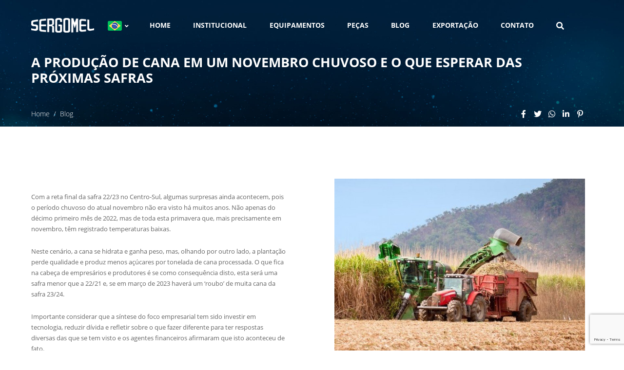

--- FILE ---
content_type: text/html; charset=UTF-8
request_url: https://www.sergomel.com.br/a-producao-de-cana-em-um-novembro-chuvoso-e-o-que-esperar-das-proximas-safras
body_size: 6813
content:
<!DOCTYPE html>
<html lang="pt-br">
	<head>
		<meta http-equiv="Content-Type" content="text/html; charset=UTF-8">
		<base href="https://www.sergomel.com.br/" />
		<link rel="icon" href="assets/core/publica/imagens/favicon.png" type="image/png">
		
		<meta name="viewport" content="width=device-width, initial-scale=1, maximum-scale=1">
		<title>A produção de cana em um novembro chuvoso e o que esperar das próximas safras - Sergomel - Sertãozinho - SP</title>
		<link rel="canonical" href="https://www.sergomel.com.br/a-producao-de-cana-em-um-novembro-chuvoso-e-o-que-esperar-das-proximas-safras" />
		<meta name="title" content="A produção de cana em um novembro chuvoso e o que esperar das próximas safras - Sergomel - Sertãozinho - SP"> 
		<meta name="keywords" content=""> 
		<meta name="description" content="Quer descobrir o que esperar das proximas safras apos a produção de cana em um novembro chuvoso ? Nesse artigo da Sergomel vamos explicar.">
		<meta name="theme-color" content="#000" />
		<meta property="og:title" content="A produção de cana em um novembro chuvoso e o que esperar das próximas safras - Sergomel - Sertãozinho - SP" />
		<meta property="og:image" content="https://www.sergomel.com.br/uploads/pagina/pagina/2022/11/Dz4JWdn4bWt4OAZR/a-producao-de-cana-em-um-novembro-chuvoso-e-o-que-esperar-das-proximas-safras_400x400.jpg" />
		<meta property="og:image:width" content="400" />
		<meta property="og:image:height" content="400" />
		<meta property="og:url" content="https://www.sergomel.com.br/a-producao-de-cana-em-um-novembro-chuvoso-e-o-que-esperar-das-proximas-safras" />
		<meta property="og:description" content="Quer descobrir o que esperar das proximas safras apos a produção de cana em um novembro chuvoso ? Nesse artigo da Sergomel vamos explicar." />
		<meta property="og:type" content="website" /> 
		
		<link rel="stylesheet" href="assets/core/publica/css/css.css?1760551391">
<style>
									</style>

		
					<script async src="https://www.googletagmanager.com/gtag/js?id=UA-19598223-33"></script>
			<script>
				window.dataLayer = window.dataLayer || [];
				function gtag(){dataLayer.push(arguments);}
				gtag('js', new Date());
				gtag('config', 'UA-19598223-33');
			</script>
		
					<script>(function(w,d,s,l,i){w[l]=w[l]||[];w[l].push({'gtm.start':
			new Date().getTime(),event:'gtm.js'});var f=d.getElementsByTagName(s)[0],
			j=d.createElement(s),dl=l!='dataLayer'?'&l='+l:'';j.async=true;j.src=
			'https://www.googletagmanager.com/gtm.js?id='+i+dl;f.parentNode.insertBefore(j,f);
			})(window,document,'script','dataLayer','GTM-5X4HRLD');</script>
		
					<script>
				!function(f,b,e,v,n,t,s){if(f.fbq)return;n=f.fbq=function(){n.callMethod?n.callMethod.apply(n,arguments):n.queue.push(arguments)};if(!f._fbq)f._fbq=n;n.push=n;n.loaded=!0;n.version='2.0';n.queue=[];t=b.createElement(e);t.async=!0;t.src=v;s=b.getElementsByTagName(e)[0];s.parentNode.insertBefore(t,s)}(window, document,'script','https://connect.facebook.net/en_US/fbevents.js');
				fbq('init', '343650056912659');
				fbq('track', 'PageView');
			</script>
				<script type="application/ld+json">
			{
				"@context": "https://schema.org",
				"@type": "LocalBusiness",
				"name": "Sergomel - Equipamentos para Transporte",
				"image": "https://www.sergomel.com.br/assets/core/publica/imagens/elementos/blocos-texto-2/padrao.jpg",
				"@id": "",
				"url": "https://www.sergomel.com.br/a-producao-de-cana-em-um-novembro-chuvoso-e-o-que-esperar-das-proximas-safras",
				"telephone": "16 3513-2600",
				"address": {
					"@type": "PostalAddress",
					"streetAddress": "Avenida José Osvaldo Marques, 1620 Zona Industrial",
					"addressLocality": "Sertãozinho",
					"postalCode": "",
					"addressCountry": "BR"
				},
				"openingHoursSpecification": {
					"@type": "OpeningHoursSpecification",
					"dayOfWeek": [
					"Monday",
					"Tuesday",
					"Wednesday",
					"Thursday",
					"Friday"
					],
					"opens": "08:00",
					"closes": "18:00"
				}
			}
		</script>
		
		<meta name="adopt-website-id" content="50864c46-7657-4afd-8f0e-08afd627581b" />
		<script src="//tag.goadopt.io/injector.js?website_code=50864c46-7657-4afd-8f0e-08afd627581b" class="adopt-injector"></script>
	</head>
	<body>
					<noscript><iframe src="https://www.googletagmanager.com/ns.html?id=GTM-5X4HRLD"
			height="0" width="0" style="display:none;visibility:hidden"></iframe></noscript>
		
					<noscript><img height="1" width="1" style="display:none"
			src="https://www.facebook.com/tr?id=343650056912659&ev=PageView&noscript=1"
			/></noscript>
		
					<noscript><iframe src="https://www.googletagmanager.com/ns.html?id=GTM-5X4HRLD"
			height="0" width="0" style="display:none;visibility:hidden"></iframe></noscript>
		
		<div class="pagina-background js-pagina-background"></div>		<div class="pagina-container-principal js-pagina-container">
			<header class="header-wrapper header-fixed js-header-fixed">
	<div class="container">
		<div class="header-menu js-header-menu">
			<button class="header-hamburger js-header-menu-button" type="button">
				<span class="hamburger-box">
					<span class="hamburger-inner"></span>
				</span>
			</button>

			<div class="header-logo-wrapper">
				<a class="header-logo" href="https://www.sergomel.com.br">
					<img
						src="assets/core/publica/imagens/sergomel-logo.png"
						alt="Sergomel - Sertãozinho - SP - "
						width="354"
						height="134">
				</a>

				<div class="header-languages">
					<div class="selected">
						<img src="assets/core/publica/imagens/ico-portugues.png" alt="Idioma Português - Brasil">
						<i class="fa fa-angle-down"></i>
					</div>
					<div class="languages-drop">
						<a href="http://www.sergomel.com/" title="English Version"><img src="assets/core/publica/imagens/ico-ingles.png" alt="English version"></a>
						<a href="http://www.sergomel.es/" title="Versión en Español"><img src="assets/core/publica/imagens/ico-espanhol.png" alt="Versión en Español"></a>
					</div>
				</div>

							</div>

			<div class="header-aside">
				<nav class="header-menu-nav">
					<ul class="links js-categorias-links">
						
															<li class="menu-item">
									<a class="link" href="https://www.sergomel.com.br" data-title="Home">
																				Home
									</a>
																	</li>
													
															<li class="menu-item">
									<a class="link" href="sobre-a-sergomel" data-title="Institucional">
																				Institucional
									</a>
																			<div class="subcategorias-wrapper subcategorias-nivel-0 js-submenu-container">
											<ul class="subcategorias">
												
															<li class="menu-item">
									<a class="link" href="sobre-a-sergomel#el-866" data-title="Conheça a Sergomel">
																					<span class="mais"></span>
																				Conheça a Sergomel
									</a>
																	</li>
													
															<li class="menu-item">
									<a class="link" href="sobre-a-sergomel#el-867" data-title="Nossa História ">
																					<span class="mais"></span>
																				Nossa História 
									</a>
																	</li>
													
															<li class="menu-item">
									<a class="link" href="sobre-a-sergomel#el-874" data-title="Nossos Diferenciais">
																					<span class="mais"></span>
																				Nossos Diferenciais
									</a>
																	</li>
													
															<li class="menu-item">
									<a class="link" href="sobre-a-sergomel#el-881" data-title="Missão, Visão e Valores">
																					<span class="mais"></span>
																				Missão, Visão e Valores
									</a>
																	</li>
													
															<li class="menu-item">
									<a class="link" href="sobre-a-sergomel#el-885" data-title="Conheça Nossa Estrutura">
																					<span class="mais"></span>
																				Conheça Nossa Estrutura
									</a>
																	</li>
													
											</ul>
										</div>
																	</li>
													
															<li class="menu-item">
									<a class="link" href="equipamentos-para-transporte-canavieiro-florestal-e-rodoviario" data-title="Equipamentos">
																				Equipamentos
									</a>
																			<div class="subcategorias-wrapper subcategorias-nivel-0 js-submenu-container">
											<ul class="subcategorias">
												
															<li class="menu-item">
									<a class="link" href="equipamentos-para-transporte-canavieiro" data-title="Mundo Canavieiro">
																					<span class="mais"></span>
																				Mundo Canavieiro
									</a>
																			<div class="subcategorias-wrapper subcategorias-nivel-1 js-submenu-container">
											<ul class="subcategorias">
												
															<li class="menu-item">
									<a class="link" href="mundo-canavieiro-linha-leve" data-title="Linha Leve">
																					<span class="mais"></span>
																				Linha Leve
									</a>
																	</li>
													
															<li class="menu-item">
									<a class="link" href="mundo-canavieiro-convencional" data-title="Linha Convencional">
																					<span class="mais"></span>
																				Linha Convencional
									</a>
																	</li>
													
															<li class="menu-item">
									<a class="link" href="multicargas-linha-leve" data-title="Multicargas">
																					<span class="mais"></span>
																				Multicargas
									</a>
																	</li>
													
															<li class="menu-item">
									<a class="link" href="transporte-de-biomassa-sergomel" data-title="Transporte de Biomassa">
																					<span class="mais"></span>
																				Transporte de Biomassa
									</a>
																	</li>
													
															<li class="menu-item">
									<a class="link" href="base" data-title="Base ">
																					<span class="mais"></span>
																				Base 
									</a>
																	</li>
													
											</ul>
										</div>
																	</li>
													
															<li class="menu-item">
									<a class="link" href="equipamentos-para-transporte-florestal" data-title="Mundo Florestal">
																					<span class="mais"></span>
																				Mundo Florestal
									</a>
																			<div class="subcategorias-wrapper subcategorias-nivel-1 js-submenu-container">
											<ul class="subcategorias">
												
															<li class="menu-item">
									<a class="link" href="tritrem-florestal-linha-leve" data-title="Linha Leve">
																					<span class="mais"></span>
																				Linha Leve
									</a>
																	</li>
													
															<li class="menu-item">
									<a class="link" href="bitrem-tritrem-florestal" data-title="Convencional">
																					<span class="mais"></span>
																				Convencional
									</a>
																	</li>
													
											</ul>
										</div>
																	</li>
													
															<li class="menu-item">
									<a class="link" href="equipamentos-para-transporte-rodoviario" data-title="Mundo Rodoviário">
																					<span class="mais"></span>
																				Mundo Rodoviário
									</a>
																			<div class="subcategorias-wrapper subcategorias-nivel-1 js-submenu-container">
											<ul class="subcategorias">
												
															<li class="menu-item">
									<a class="link" href="basculante" data-title="Linha Basculante">
																					<span class="mais"></span>
																				Linha Basculante
									</a>
																	</li>
													
															<li class="menu-item">
									<a class="link" href="prancha-ilv2tb" data-title="Linha Carrega tudo">
																					<span class="mais"></span>
																				Linha Carrega tudo
									</a>
																	</li>
													
															<li class="menu-item">
									<a class="link" href="semirreboque-para-container-de-20-pes-ou-40-pes" data-title="Linha Portuária">
																					<span class="mais"></span>
																				Linha Portuária
									</a>
																	</li>
													
											</ul>
										</div>
																	</li>
													
											</ul>
										</div>
																	</li>
													
															<li class="menu-item">
									<a class="link" href="pecas-para-transporte-canavieiro-florestal-e-rodoviario" data-title="Peças">
																				Peças
									</a>
																			<div class="subcategorias-wrapper subcategorias-nivel-0 js-submenu-container">
											<ul class="subcategorias">
												
															<li class="menu-item">
									<a class="link" href="estruturas-em-geral" data-title="Estrutura">
																					<span class="mais"></span>
																				Estrutura
									</a>
																			<div class="subcategorias-wrapper subcategorias-nivel-1 js-submenu-container">
											<ul class="subcategorias">
												
															<li class="menu-item">
									<a class="link" href="acessorios" data-title="Acessórios">
																					<span class="mais"></span>
																				Acessórios
									</a>
																	</li>
													
															<li class="menu-item">
									<a class="link" href="engate-automatico" data-title="Engate Automático">
																					<span class="mais"></span>
																				Engate Automático
									</a>
																	</li>
													
															<li class="menu-item">
									<a class="link" href="mesa-giratoria-rala-1050mm" data-title="Mesa giratória - Rala 1050mm">
																					<span class="mais"></span>
																				Mesa giratória - Rala 1050mm
									</a>
																	</li>
													
															<li class="menu-item">
									<a class="link" href="cabecalho-varao" data-title="Cabeçalho - Varão">
																					<span class="mais"></span>
																				Cabeçalho - Varão
									</a>
																	</li>
													
															<li class="menu-item">
									<a class="link" href="sistema-de-freio-e-rodagem" data-title="Sistema de Freio e Rodagem">
																					<span class="mais"></span>
																				Sistema de Freio e Rodagem
									</a>
																	</li>
													
															<li class="menu-item">
									<a class="link" href="quinta-roda-dolly" data-title="Quinta Roda Dolly">
																					<span class="mais"></span>
																				Quinta Roda Dolly
									</a>
																	</li>
													
											</ul>
										</div>
																	</li>
													
															<li class="menu-item">
									<a class="link" href="patola" data-title="Patola">
																					<span class="mais"></span>
																				Patola
									</a>
																			<div class="subcategorias-wrapper subcategorias-nivel-1 js-submenu-container">
											<ul class="subcategorias">
												
															<li class="menu-item">
									<a class="link" href="patola-hidraulica" data-title="Patola Hidráulica">
																					<span class="mais"></span>
																				Patola Hidráulica
									</a>
																	</li>
													
															<li class="menu-item">
									<a class="link" href="patola-pneumatica" data-title="Patola Pneumática">
																					<span class="mais"></span>
																				Patola Pneumática
									</a>
																	</li>
													
											</ul>
										</div>
																	</li>
													
															<li class="menu-item">
									<a class="link" href="prancha" data-title="Prancha">
																					<span class="mais"></span>
																				Prancha
									</a>
																			<div class="subcategorias-wrapper subcategorias-nivel-1 js-submenu-container">
											<ul class="subcategorias">
												
															<li class="menu-item">
									<a class="link" href="componentes-hidraulicos-e-de-articulacao" data-title="Componentes Hidráulicos e de Articulação">
																					<span class="mais"></span>
																				Componentes Hidráulicos e de Articulação
									</a>
																	</li>
													
											</ul>
										</div>
																	</li>
													
															<li class="menu-item">
									<a class="link" href="suspensao" data-title="Suspensão">
																					<span class="mais"></span>
																				Suspensão
									</a>
																			<div class="subcategorias-wrapper subcategorias-nivel-1 js-submenu-container">
											<ul class="subcategorias">
												
															<li class="menu-item">
									<a class="link" href="suspensao-pneumatica" data-title="Suspensão Pneumática">
																					<span class="mais"></span>
																				Suspensão Pneumática
									</a>
																	</li>
													
															<li class="menu-item">
									<a class="link" href="suspensao-mecanica" data-title="Suspensão Mecânica">
																					<span class="mais"></span>
																				Suspensão Mecânica
									</a>
																	</li>
													
											</ul>
										</div>
																	</li>
													
															<li class="menu-item">
									<a class="link" href="cacamba" data-title="Caçamba">
																					<span class="mais"></span>
																				Caçamba
									</a>
																			<div class="subcategorias-wrapper subcategorias-nivel-1 js-submenu-container">
											<ul class="subcategorias">
												
															<li class="menu-item">
									<a class="link" href="componentes-para-semirreboque-cacamba" data-title="Componentes para Semirreboque Caçamba">
																					<span class="mais"></span>
																				Componentes para Semirreboque Caçamba
									</a>
																	</li>
													
															<li class="menu-item">
									<a class="link" href="componentes-para-carroceria-cacamba" data-title="Componentes para Carroceria Caçamba">
																					<span class="mais"></span>
																				Componentes para Carroceria Caçamba
									</a>
																	</li>
													
											</ul>
										</div>
																	</li>
													
											</ul>
										</div>
																	</li>
													
															<li class="menu-item">
									<a class="link" href="confira-as-novidades-do-blog" data-title="Blog">
																				Blog
									</a>
																	</li>
													
															<li class="menu-item">
									<a class="link" href="exportacao-de-equipamentos-de-transporte-canavieiro-florestal-e-rodoviario" data-title="Exportação">
																				Exportação
									</a>
																	</li>
													
															<li class="menu-item">
									<a class="link" href="fale-conosco" data-title="Contato">
																				Contato
									</a>
																			<div class="subcategorias-wrapper subcategorias-nivel-0 js-submenu-container">
											<ul class="subcategorias">
												
															<li class="menu-item">
									<a class="link" href="fale-conosco" data-title="Fale Conosco">
																					<span class="mais"></span>
																				Fale Conosco
									</a>
																	</li>
													
															<li class="menu-item">
									<a class="link" href="trabalhe-conosco" data-title="Trabalhe Conosco">
																					<span class="mais"></span>
																				Trabalhe Conosco
									</a>
																	</li>
													
											</ul>
										</div>
																	</li>
													
						<li class="menu-item pesquisar-container">
							<div class="link">
								<button type="button" class="link-botao js-btn-pesquisa">
									<i class="fas fa-search"></i>
								</button>
							</div>
						</li>

											</ul>

				</nav>

				<button type="button" class="header-pesquisa js-btn-pesquisa">
					<i class="fas fa-search"></i>
				</button>

							</div>
		</div>		
	</div>
</header>
			
<div class="pagina-topo pagina-modelo-1 pagina-topo-a-producao-de-cana-em-um-novembro-chuvoso-e-o-que-esperar-das-proximas-safras">
	<div class="block-content">
		<div class="titulo-principal-wrapper">
			<h1 class="titulo-customizado contraste"><em>A produção de cana em um novembro chuvoso e o que esperar das próximas safras</em></h1>

					</div>
		<div class="acoes">
			<div class="breadcrumb">
				<ul>
					<li><a href="https://www.sergomel.com.br">Home</a></li>
																		<li>
								<a href="confira-as-novidades-do-blog" target="_self">
									Blog								</a>
							</li>
																										</ul>		
			</div>
			<div class="compartilhar">
				<a data-popup-url="http://www.facebook.com/share.php?u=https://www.sergomel.com.br/a-producao-de-cana-em-um-novembro-chuvoso-e-o-que-esperar-das-proximas-safras" title="Compartilhar no Facebook"><i class="fab fa-fw fa-facebook-f"></i></a>
				<a data-popup-url="http://twitter.com/share?url=https://www.sergomel.com.br/a-producao-de-cana-em-um-novembro-chuvoso-e-o-que-esperar-das-proximas-safras" title="Compartilhar no Twitter "><i class="fab fa-fw fa-twitter"></i></a>
				<a data-popup-url="http://api.whatsapp.com/send?text=https://www.sergomel.com.br/a-producao-de-cana-em-um-novembro-chuvoso-e-o-que-esperar-das-proximas-safras" title="Compartilhar no WhatsApp "><i class="fab fa-fw fa-whatsapp"></i></a>
				<a data-popup-url="http://www.linkedin.com/shareArticle?mini=true&url=https://www.sergomel.com.br/a-producao-de-cana-em-um-novembro-chuvoso-e-o-que-esperar-das-proximas-safras" title="Compartilhar no Linkedin "><i class="fab fa-fw fa-linkedin-in"></i></a>
				<a data-popup-url="http://pinterest.com/pin/create/button/?url=https://www.sergomel.com.br/a-producao-de-cana-em-um-novembro-chuvoso-e-o-que-esperar-das-proximas-safras" title="Compartilhar no Pinterest "><i class="fab fa-fw fa-pinterest-p"></i></a>
			</div>
		</div>
	</div>

	
	<div class="pagina-imagem-fundo-wrapper">
									<img
					class="img-responsiva"
					data-src="assets/core/publica/imagens/pagina/topo-padrao-1-mobile.jpg" alt=""
					data-src-tablet="assets/core/publica/imagens/pagina/topo-padrao-1.jpg" alt=""
					/>
						</div>
</div>

<div class="pagina-elementos" data-controller="elementos">
	

<section class="el-texto-imagem-lateral has-fundo-solido imagem-right sem-alinhamento" id="el-1782" data-background="">
	<div class="container">
		<div class="wrapper">
							<div class="imagem-wrapper">
					<img
						class="img"
						src="https://www.sergomel.com.br/uploads/pagina/elemento/campo/2022/11/lFPVYEhute7O3RXs/a-producao-de-cana-em-um-novembro-chuvoso-e-o-que-esperar-das-proximas-safras_760x560.jpg"
						alt=""
					/>
					
									</div>
						<div class="bloco-header">
													<div class="texto-editavel"><p><span style="font-weight: 400;">Com a reta final da safra 22/23 no Centro-Sul, algumas surpresas ainda acontecem, pois o per&iacute;odo chuvoso do atual novembro n&atilde;o era visto h&aacute; muitos anos. N&atilde;o apenas do d&eacute;cimo primeiro m&ecirc;s de 2022, mas de toda esta primavera que, mais precisamente em novembro, t&ecirc;m registrado temperaturas baixas.</span></p>
<p><span style="font-weight: 400;">Neste cen&aacute;rio, a cana se hidrata e ganha peso, mas, olhando por outro lado, a planta&ccedil;&atilde;o perde qualidade e produz menos a&ccedil;&uacute;cares por tonelada de cana processada. O</span> <span style="font-weight: 400;"> que fica na cabe&ccedil;a de empres&aacute;rios e produtores &eacute; se como consequ&ecirc;ncia disto, esta ser&aacute; uma safra menor que a 22/21 e, se em mar&ccedil;o de 2023 haver&aacute; um &lsquo;roubo&rsquo; de muita cana da safra 23/24.</span></p>
<p><span style="font-weight: 400;">Importante considerar que a s&iacute;ntese do foco empresarial tem sido investir em tecnologia, reduzir d&iacute;vida e refletir sobre o que fazer diferente para ter respostas diversas das que se tem visto e os agentes financeiros afirmaram que isto aconteceu de fato.</span></p>
<p><span style="font-weight: 400;">As explica&ccedil;&otilde;es s&atilde;o que &ldquo;o olhar empresarial no agroneg&oacute;cio canavieiro mira o resultado, se assenta sobre o que viveu, anseia estar correto nas perspectivas e decide sobre riscos, sempre com foco no caixa, na luta por ganhos de produtividade e qualidade da cana-de-a&ccedil;&uacute;car, produtos e subprodutos e sabendo que o cond&atilde;o da recupera&ccedil;&atilde;o de um ciclo dif&iacute;cil por 2 anos &eacute; o investimento em tecnologia&rdquo;, diz </span><span style="font-weight: 400;">Luiz Carlos Corr&ecirc;a Carvalho, </span><span style="font-weight: 400;">presidente da Abag (</span><strong>Associa&ccedil;&atilde;o Brasileira do Agroneg&oacute;cio),</strong><span style="font-weight: 400;"> em artigo escrito para o JornalCana</span><span style="font-weight: 400;">.</span></p>
<p><span style="font-weight: 400;">O presidente segue dizendo que a safra 2022/23 aconteceu sob os riscos da heran&ccedil;a ruim da 21/22, que enfrentou seca, geadas e inc&ecirc;ndios. O que n&atilde;o se contava, segundo o especialista, era com o ano eleitoral, a canetada reduzindo impostos da gasolina e do etanol e a queda sens&iacute;vel dos pre&ccedil;os.</span></p>
<p><span style="font-weight: 400;">&ldquo;Os pre&ccedil;os do etanol reiniciam recupera&ccedil;&atilde;o e os do a&ccedil;&uacute;car seguem bons. Ventos chuvosos de um lado e esperan&ccedil;as aquecidas de outro lado. N&atilde;o se trata de otimismo, mas de fatos que mostram isso e que, no p&oacute;s-elei&ccedil;&atilde;o, se transforma em esperan&ccedil;a. Afinal, a esperan&ccedil;a n&atilde;o murcha, n&atilde;o &ldquo;isoporiza&rdquo;, nem perde qualidade. A esperan&ccedil;a para janeiro/23, quando os impostos deveriam por lei voltar a valorizar o etanol e trazer de volta sua competitividade com a gasolina, &eacute; um sonho que vivemos acordado&rdquo;.</span></p>
<p><span style="font-weight: 400;">O presidente diz que ir&aacute; moer 539 milh&otilde;es de toneladas de cana na safra 2022/23, mais que na safra 2021/22 e oferecer menos a&ccedil;&uacute;car e etanol, mas com relativa boa qualidade das canas e equil&iacute;brio na oferta global e no pa&iacute;s: &ldquo;As chuvas e os investimentos nos animam para a safra 2023/24, com um m&ecirc;s de mar&ccedil;o com boa moagem e as esperan&ccedil;as por um governo equilibrado s&atilde;o o tom de verde esperado. Nosso olhar est&aacute; animado com o bonito canavial em preparo para a safra 2023/24, esperando o ver&atilde;o que completar&aacute; a obra do inverno e da primavera. Temos os boletos das falhas ainda para pagar, mas as esperan&ccedil;as nos consolam&rdquo;, explica.&nbsp;</span></p></div>
							</div>
		</div>
	</div>
</section></div>

			<footer class="main-footer">
	<div class="footer-topo">
		<div class="logo">
			<a href=""><img src="assets/core/publica/imagens/sergomel-logo.png" alt="Sergomel - Sertãozinho - SP"></a>
		</div>

					<a class="bloco telefone" href="tel:+55 16 3513-2600">
				+55 16 3513-2600			</a>
							<a class="bloco telefone" href="https://api.whatsapp.com/send?phone=5516997828902">
				+55 16 99782-8902			</a>
		
		
								<a href="https://www.google.com/maps/place/Sergomel/@-21.1627981,-47.9769512,17z/data=!3m1!4b1!4m5!3m4!1s0x94b99930f0f8d237:0xe7a4cd6e5859f38c!8m2!3d-21.1627981!4d-47.9747625" class="bloco endereco" target="_blank">
				Avenida José Osvaldo Marques, 1620<br />
Zona Industrial - Sertãozinho - SP			</a>
		
		<div class="footer-social">
								<a class="social-link" href="https://www.facebook.com/sergomelmecanicaindltda/" target="_blank">
						<i class="fab fa-fw fa-facebook-f"></i>
					</a>
												<a class="social-link" href="https://www.instagram.com/sergomelmecanica/" target="_blank">
						<i class="fab fa-fw fa-instagram"></i>
					</a>
												<a class="social-link" href="https://www.youtube.com/channel/UC0uIT_yzOSp1y9eWS1wviwA/featured" target="_blank">
						<i class="fab fa-fw fa-youtube"></i>
					</a>
												<a class="social-link" href="https://www.linkedin.com/company/sergomel-mec%C3%A2nica-industrial-ltda./" target="_blank">
						<i class="fab fa-fw fa-linkedin-in"></i>
					</a>
															</div>
	</div>

	<div class="copyright">
		<div class="bloco">
			Todos os direitos reservados - Copyright &copy; 2026		</div>
		<a href="politica-de-privacidade" class="bloco" target="_blank">Política de Privacidade</a>

		<div class="bloco">
			<a href="https://www.rgb.com.br/criacao-de-sites-gerenciaveis-e-exclusivos" target="_blank">Criação de Sites</a>
			-
			<a href="https://www.rgb.com.br/seo-google-otimizacao-de-sites" target="_blank">Otimização de Sites (SEO)</a>
			<a href="https://www.rgb.com.br/" target="_blank">
				<img class="rgb" src="assets/core/publica/imagens/rgb-footer.png" alt="RGB Comunicação" />
			</a>
		</div>
	</div>
</footer>

<div class="pesquisa-wrapper js-pesquisa-wrapper">
	<div class="pesquisa">
		<button type="button" class="fechar js-btn-pesquisa">
			<i class="fas fa-times"></i>
		</button>
		<form action="pagina/pesquisar/" method="get">
			<div class="titulo-customizado">Digite <em>o que procura</em></div>

			<div class="input-container">
				<input type="search" name="s" class="input js-pesquisa-input" required />
				<button type="submit" class="btn-enviar"><i class="fa fa-search"></i></button>
			</div>
		</form>
	</div>
</div>


<div class="botao-scroll-top-wrapper js-botao-scroll-top">
	<button type="button" class="botao-scroll-top">
		<i class="fas fa-chevron-up"></i>
	</button>
</div>
			<script src="assets/core/publica/js/jquery/jquery-3.5.1.min.js"></script>







	<script src="https://www.google.com/recaptcha/api.js?render=6LfcMusrAAAAAOR5ZL7N-5H9x18Pj4fj7IITgtQD"></script>






<script src="assets/core/publica/js/js.min.js?1760532778"></script>

<script src="https://cdn.jsdelivr.net/npm/js-cookie@rc/dist/js.cookie.min.js"></script>
<script type="module" src="https://cdn.jsdelivr.net/npm/js-cookie@rc/dist/js.cookie.min.mjs"></script>		</div>

		    </body>
    </html>

--- FILE ---
content_type: text/html; charset=utf-8
request_url: https://www.google.com/recaptcha/api2/anchor?ar=1&k=6LfcMusrAAAAAOR5ZL7N-5H9x18Pj4fj7IITgtQD&co=aHR0cHM6Ly93d3cuc2VyZ29tZWwuY29tLmJyOjQ0Mw..&hl=en&v=PoyoqOPhxBO7pBk68S4YbpHZ&size=invisible&anchor-ms=20000&execute-ms=30000&cb=xsziqfza2w8l
body_size: 48729
content:
<!DOCTYPE HTML><html dir="ltr" lang="en"><head><meta http-equiv="Content-Type" content="text/html; charset=UTF-8">
<meta http-equiv="X-UA-Compatible" content="IE=edge">
<title>reCAPTCHA</title>
<style type="text/css">
/* cyrillic-ext */
@font-face {
  font-family: 'Roboto';
  font-style: normal;
  font-weight: 400;
  font-stretch: 100%;
  src: url(//fonts.gstatic.com/s/roboto/v48/KFO7CnqEu92Fr1ME7kSn66aGLdTylUAMa3GUBHMdazTgWw.woff2) format('woff2');
  unicode-range: U+0460-052F, U+1C80-1C8A, U+20B4, U+2DE0-2DFF, U+A640-A69F, U+FE2E-FE2F;
}
/* cyrillic */
@font-face {
  font-family: 'Roboto';
  font-style: normal;
  font-weight: 400;
  font-stretch: 100%;
  src: url(//fonts.gstatic.com/s/roboto/v48/KFO7CnqEu92Fr1ME7kSn66aGLdTylUAMa3iUBHMdazTgWw.woff2) format('woff2');
  unicode-range: U+0301, U+0400-045F, U+0490-0491, U+04B0-04B1, U+2116;
}
/* greek-ext */
@font-face {
  font-family: 'Roboto';
  font-style: normal;
  font-weight: 400;
  font-stretch: 100%;
  src: url(//fonts.gstatic.com/s/roboto/v48/KFO7CnqEu92Fr1ME7kSn66aGLdTylUAMa3CUBHMdazTgWw.woff2) format('woff2');
  unicode-range: U+1F00-1FFF;
}
/* greek */
@font-face {
  font-family: 'Roboto';
  font-style: normal;
  font-weight: 400;
  font-stretch: 100%;
  src: url(//fonts.gstatic.com/s/roboto/v48/KFO7CnqEu92Fr1ME7kSn66aGLdTylUAMa3-UBHMdazTgWw.woff2) format('woff2');
  unicode-range: U+0370-0377, U+037A-037F, U+0384-038A, U+038C, U+038E-03A1, U+03A3-03FF;
}
/* math */
@font-face {
  font-family: 'Roboto';
  font-style: normal;
  font-weight: 400;
  font-stretch: 100%;
  src: url(//fonts.gstatic.com/s/roboto/v48/KFO7CnqEu92Fr1ME7kSn66aGLdTylUAMawCUBHMdazTgWw.woff2) format('woff2');
  unicode-range: U+0302-0303, U+0305, U+0307-0308, U+0310, U+0312, U+0315, U+031A, U+0326-0327, U+032C, U+032F-0330, U+0332-0333, U+0338, U+033A, U+0346, U+034D, U+0391-03A1, U+03A3-03A9, U+03B1-03C9, U+03D1, U+03D5-03D6, U+03F0-03F1, U+03F4-03F5, U+2016-2017, U+2034-2038, U+203C, U+2040, U+2043, U+2047, U+2050, U+2057, U+205F, U+2070-2071, U+2074-208E, U+2090-209C, U+20D0-20DC, U+20E1, U+20E5-20EF, U+2100-2112, U+2114-2115, U+2117-2121, U+2123-214F, U+2190, U+2192, U+2194-21AE, U+21B0-21E5, U+21F1-21F2, U+21F4-2211, U+2213-2214, U+2216-22FF, U+2308-230B, U+2310, U+2319, U+231C-2321, U+2336-237A, U+237C, U+2395, U+239B-23B7, U+23D0, U+23DC-23E1, U+2474-2475, U+25AF, U+25B3, U+25B7, U+25BD, U+25C1, U+25CA, U+25CC, U+25FB, U+266D-266F, U+27C0-27FF, U+2900-2AFF, U+2B0E-2B11, U+2B30-2B4C, U+2BFE, U+3030, U+FF5B, U+FF5D, U+1D400-1D7FF, U+1EE00-1EEFF;
}
/* symbols */
@font-face {
  font-family: 'Roboto';
  font-style: normal;
  font-weight: 400;
  font-stretch: 100%;
  src: url(//fonts.gstatic.com/s/roboto/v48/KFO7CnqEu92Fr1ME7kSn66aGLdTylUAMaxKUBHMdazTgWw.woff2) format('woff2');
  unicode-range: U+0001-000C, U+000E-001F, U+007F-009F, U+20DD-20E0, U+20E2-20E4, U+2150-218F, U+2190, U+2192, U+2194-2199, U+21AF, U+21E6-21F0, U+21F3, U+2218-2219, U+2299, U+22C4-22C6, U+2300-243F, U+2440-244A, U+2460-24FF, U+25A0-27BF, U+2800-28FF, U+2921-2922, U+2981, U+29BF, U+29EB, U+2B00-2BFF, U+4DC0-4DFF, U+FFF9-FFFB, U+10140-1018E, U+10190-1019C, U+101A0, U+101D0-101FD, U+102E0-102FB, U+10E60-10E7E, U+1D2C0-1D2D3, U+1D2E0-1D37F, U+1F000-1F0FF, U+1F100-1F1AD, U+1F1E6-1F1FF, U+1F30D-1F30F, U+1F315, U+1F31C, U+1F31E, U+1F320-1F32C, U+1F336, U+1F378, U+1F37D, U+1F382, U+1F393-1F39F, U+1F3A7-1F3A8, U+1F3AC-1F3AF, U+1F3C2, U+1F3C4-1F3C6, U+1F3CA-1F3CE, U+1F3D4-1F3E0, U+1F3ED, U+1F3F1-1F3F3, U+1F3F5-1F3F7, U+1F408, U+1F415, U+1F41F, U+1F426, U+1F43F, U+1F441-1F442, U+1F444, U+1F446-1F449, U+1F44C-1F44E, U+1F453, U+1F46A, U+1F47D, U+1F4A3, U+1F4B0, U+1F4B3, U+1F4B9, U+1F4BB, U+1F4BF, U+1F4C8-1F4CB, U+1F4D6, U+1F4DA, U+1F4DF, U+1F4E3-1F4E6, U+1F4EA-1F4ED, U+1F4F7, U+1F4F9-1F4FB, U+1F4FD-1F4FE, U+1F503, U+1F507-1F50B, U+1F50D, U+1F512-1F513, U+1F53E-1F54A, U+1F54F-1F5FA, U+1F610, U+1F650-1F67F, U+1F687, U+1F68D, U+1F691, U+1F694, U+1F698, U+1F6AD, U+1F6B2, U+1F6B9-1F6BA, U+1F6BC, U+1F6C6-1F6CF, U+1F6D3-1F6D7, U+1F6E0-1F6EA, U+1F6F0-1F6F3, U+1F6F7-1F6FC, U+1F700-1F7FF, U+1F800-1F80B, U+1F810-1F847, U+1F850-1F859, U+1F860-1F887, U+1F890-1F8AD, U+1F8B0-1F8BB, U+1F8C0-1F8C1, U+1F900-1F90B, U+1F93B, U+1F946, U+1F984, U+1F996, U+1F9E9, U+1FA00-1FA6F, U+1FA70-1FA7C, U+1FA80-1FA89, U+1FA8F-1FAC6, U+1FACE-1FADC, U+1FADF-1FAE9, U+1FAF0-1FAF8, U+1FB00-1FBFF;
}
/* vietnamese */
@font-face {
  font-family: 'Roboto';
  font-style: normal;
  font-weight: 400;
  font-stretch: 100%;
  src: url(//fonts.gstatic.com/s/roboto/v48/KFO7CnqEu92Fr1ME7kSn66aGLdTylUAMa3OUBHMdazTgWw.woff2) format('woff2');
  unicode-range: U+0102-0103, U+0110-0111, U+0128-0129, U+0168-0169, U+01A0-01A1, U+01AF-01B0, U+0300-0301, U+0303-0304, U+0308-0309, U+0323, U+0329, U+1EA0-1EF9, U+20AB;
}
/* latin-ext */
@font-face {
  font-family: 'Roboto';
  font-style: normal;
  font-weight: 400;
  font-stretch: 100%;
  src: url(//fonts.gstatic.com/s/roboto/v48/KFO7CnqEu92Fr1ME7kSn66aGLdTylUAMa3KUBHMdazTgWw.woff2) format('woff2');
  unicode-range: U+0100-02BA, U+02BD-02C5, U+02C7-02CC, U+02CE-02D7, U+02DD-02FF, U+0304, U+0308, U+0329, U+1D00-1DBF, U+1E00-1E9F, U+1EF2-1EFF, U+2020, U+20A0-20AB, U+20AD-20C0, U+2113, U+2C60-2C7F, U+A720-A7FF;
}
/* latin */
@font-face {
  font-family: 'Roboto';
  font-style: normal;
  font-weight: 400;
  font-stretch: 100%;
  src: url(//fonts.gstatic.com/s/roboto/v48/KFO7CnqEu92Fr1ME7kSn66aGLdTylUAMa3yUBHMdazQ.woff2) format('woff2');
  unicode-range: U+0000-00FF, U+0131, U+0152-0153, U+02BB-02BC, U+02C6, U+02DA, U+02DC, U+0304, U+0308, U+0329, U+2000-206F, U+20AC, U+2122, U+2191, U+2193, U+2212, U+2215, U+FEFF, U+FFFD;
}
/* cyrillic-ext */
@font-face {
  font-family: 'Roboto';
  font-style: normal;
  font-weight: 500;
  font-stretch: 100%;
  src: url(//fonts.gstatic.com/s/roboto/v48/KFO7CnqEu92Fr1ME7kSn66aGLdTylUAMa3GUBHMdazTgWw.woff2) format('woff2');
  unicode-range: U+0460-052F, U+1C80-1C8A, U+20B4, U+2DE0-2DFF, U+A640-A69F, U+FE2E-FE2F;
}
/* cyrillic */
@font-face {
  font-family: 'Roboto';
  font-style: normal;
  font-weight: 500;
  font-stretch: 100%;
  src: url(//fonts.gstatic.com/s/roboto/v48/KFO7CnqEu92Fr1ME7kSn66aGLdTylUAMa3iUBHMdazTgWw.woff2) format('woff2');
  unicode-range: U+0301, U+0400-045F, U+0490-0491, U+04B0-04B1, U+2116;
}
/* greek-ext */
@font-face {
  font-family: 'Roboto';
  font-style: normal;
  font-weight: 500;
  font-stretch: 100%;
  src: url(//fonts.gstatic.com/s/roboto/v48/KFO7CnqEu92Fr1ME7kSn66aGLdTylUAMa3CUBHMdazTgWw.woff2) format('woff2');
  unicode-range: U+1F00-1FFF;
}
/* greek */
@font-face {
  font-family: 'Roboto';
  font-style: normal;
  font-weight: 500;
  font-stretch: 100%;
  src: url(//fonts.gstatic.com/s/roboto/v48/KFO7CnqEu92Fr1ME7kSn66aGLdTylUAMa3-UBHMdazTgWw.woff2) format('woff2');
  unicode-range: U+0370-0377, U+037A-037F, U+0384-038A, U+038C, U+038E-03A1, U+03A3-03FF;
}
/* math */
@font-face {
  font-family: 'Roboto';
  font-style: normal;
  font-weight: 500;
  font-stretch: 100%;
  src: url(//fonts.gstatic.com/s/roboto/v48/KFO7CnqEu92Fr1ME7kSn66aGLdTylUAMawCUBHMdazTgWw.woff2) format('woff2');
  unicode-range: U+0302-0303, U+0305, U+0307-0308, U+0310, U+0312, U+0315, U+031A, U+0326-0327, U+032C, U+032F-0330, U+0332-0333, U+0338, U+033A, U+0346, U+034D, U+0391-03A1, U+03A3-03A9, U+03B1-03C9, U+03D1, U+03D5-03D6, U+03F0-03F1, U+03F4-03F5, U+2016-2017, U+2034-2038, U+203C, U+2040, U+2043, U+2047, U+2050, U+2057, U+205F, U+2070-2071, U+2074-208E, U+2090-209C, U+20D0-20DC, U+20E1, U+20E5-20EF, U+2100-2112, U+2114-2115, U+2117-2121, U+2123-214F, U+2190, U+2192, U+2194-21AE, U+21B0-21E5, U+21F1-21F2, U+21F4-2211, U+2213-2214, U+2216-22FF, U+2308-230B, U+2310, U+2319, U+231C-2321, U+2336-237A, U+237C, U+2395, U+239B-23B7, U+23D0, U+23DC-23E1, U+2474-2475, U+25AF, U+25B3, U+25B7, U+25BD, U+25C1, U+25CA, U+25CC, U+25FB, U+266D-266F, U+27C0-27FF, U+2900-2AFF, U+2B0E-2B11, U+2B30-2B4C, U+2BFE, U+3030, U+FF5B, U+FF5D, U+1D400-1D7FF, U+1EE00-1EEFF;
}
/* symbols */
@font-face {
  font-family: 'Roboto';
  font-style: normal;
  font-weight: 500;
  font-stretch: 100%;
  src: url(//fonts.gstatic.com/s/roboto/v48/KFO7CnqEu92Fr1ME7kSn66aGLdTylUAMaxKUBHMdazTgWw.woff2) format('woff2');
  unicode-range: U+0001-000C, U+000E-001F, U+007F-009F, U+20DD-20E0, U+20E2-20E4, U+2150-218F, U+2190, U+2192, U+2194-2199, U+21AF, U+21E6-21F0, U+21F3, U+2218-2219, U+2299, U+22C4-22C6, U+2300-243F, U+2440-244A, U+2460-24FF, U+25A0-27BF, U+2800-28FF, U+2921-2922, U+2981, U+29BF, U+29EB, U+2B00-2BFF, U+4DC0-4DFF, U+FFF9-FFFB, U+10140-1018E, U+10190-1019C, U+101A0, U+101D0-101FD, U+102E0-102FB, U+10E60-10E7E, U+1D2C0-1D2D3, U+1D2E0-1D37F, U+1F000-1F0FF, U+1F100-1F1AD, U+1F1E6-1F1FF, U+1F30D-1F30F, U+1F315, U+1F31C, U+1F31E, U+1F320-1F32C, U+1F336, U+1F378, U+1F37D, U+1F382, U+1F393-1F39F, U+1F3A7-1F3A8, U+1F3AC-1F3AF, U+1F3C2, U+1F3C4-1F3C6, U+1F3CA-1F3CE, U+1F3D4-1F3E0, U+1F3ED, U+1F3F1-1F3F3, U+1F3F5-1F3F7, U+1F408, U+1F415, U+1F41F, U+1F426, U+1F43F, U+1F441-1F442, U+1F444, U+1F446-1F449, U+1F44C-1F44E, U+1F453, U+1F46A, U+1F47D, U+1F4A3, U+1F4B0, U+1F4B3, U+1F4B9, U+1F4BB, U+1F4BF, U+1F4C8-1F4CB, U+1F4D6, U+1F4DA, U+1F4DF, U+1F4E3-1F4E6, U+1F4EA-1F4ED, U+1F4F7, U+1F4F9-1F4FB, U+1F4FD-1F4FE, U+1F503, U+1F507-1F50B, U+1F50D, U+1F512-1F513, U+1F53E-1F54A, U+1F54F-1F5FA, U+1F610, U+1F650-1F67F, U+1F687, U+1F68D, U+1F691, U+1F694, U+1F698, U+1F6AD, U+1F6B2, U+1F6B9-1F6BA, U+1F6BC, U+1F6C6-1F6CF, U+1F6D3-1F6D7, U+1F6E0-1F6EA, U+1F6F0-1F6F3, U+1F6F7-1F6FC, U+1F700-1F7FF, U+1F800-1F80B, U+1F810-1F847, U+1F850-1F859, U+1F860-1F887, U+1F890-1F8AD, U+1F8B0-1F8BB, U+1F8C0-1F8C1, U+1F900-1F90B, U+1F93B, U+1F946, U+1F984, U+1F996, U+1F9E9, U+1FA00-1FA6F, U+1FA70-1FA7C, U+1FA80-1FA89, U+1FA8F-1FAC6, U+1FACE-1FADC, U+1FADF-1FAE9, U+1FAF0-1FAF8, U+1FB00-1FBFF;
}
/* vietnamese */
@font-face {
  font-family: 'Roboto';
  font-style: normal;
  font-weight: 500;
  font-stretch: 100%;
  src: url(//fonts.gstatic.com/s/roboto/v48/KFO7CnqEu92Fr1ME7kSn66aGLdTylUAMa3OUBHMdazTgWw.woff2) format('woff2');
  unicode-range: U+0102-0103, U+0110-0111, U+0128-0129, U+0168-0169, U+01A0-01A1, U+01AF-01B0, U+0300-0301, U+0303-0304, U+0308-0309, U+0323, U+0329, U+1EA0-1EF9, U+20AB;
}
/* latin-ext */
@font-face {
  font-family: 'Roboto';
  font-style: normal;
  font-weight: 500;
  font-stretch: 100%;
  src: url(//fonts.gstatic.com/s/roboto/v48/KFO7CnqEu92Fr1ME7kSn66aGLdTylUAMa3KUBHMdazTgWw.woff2) format('woff2');
  unicode-range: U+0100-02BA, U+02BD-02C5, U+02C7-02CC, U+02CE-02D7, U+02DD-02FF, U+0304, U+0308, U+0329, U+1D00-1DBF, U+1E00-1E9F, U+1EF2-1EFF, U+2020, U+20A0-20AB, U+20AD-20C0, U+2113, U+2C60-2C7F, U+A720-A7FF;
}
/* latin */
@font-face {
  font-family: 'Roboto';
  font-style: normal;
  font-weight: 500;
  font-stretch: 100%;
  src: url(//fonts.gstatic.com/s/roboto/v48/KFO7CnqEu92Fr1ME7kSn66aGLdTylUAMa3yUBHMdazQ.woff2) format('woff2');
  unicode-range: U+0000-00FF, U+0131, U+0152-0153, U+02BB-02BC, U+02C6, U+02DA, U+02DC, U+0304, U+0308, U+0329, U+2000-206F, U+20AC, U+2122, U+2191, U+2193, U+2212, U+2215, U+FEFF, U+FFFD;
}
/* cyrillic-ext */
@font-face {
  font-family: 'Roboto';
  font-style: normal;
  font-weight: 900;
  font-stretch: 100%;
  src: url(//fonts.gstatic.com/s/roboto/v48/KFO7CnqEu92Fr1ME7kSn66aGLdTylUAMa3GUBHMdazTgWw.woff2) format('woff2');
  unicode-range: U+0460-052F, U+1C80-1C8A, U+20B4, U+2DE0-2DFF, U+A640-A69F, U+FE2E-FE2F;
}
/* cyrillic */
@font-face {
  font-family: 'Roboto';
  font-style: normal;
  font-weight: 900;
  font-stretch: 100%;
  src: url(//fonts.gstatic.com/s/roboto/v48/KFO7CnqEu92Fr1ME7kSn66aGLdTylUAMa3iUBHMdazTgWw.woff2) format('woff2');
  unicode-range: U+0301, U+0400-045F, U+0490-0491, U+04B0-04B1, U+2116;
}
/* greek-ext */
@font-face {
  font-family: 'Roboto';
  font-style: normal;
  font-weight: 900;
  font-stretch: 100%;
  src: url(//fonts.gstatic.com/s/roboto/v48/KFO7CnqEu92Fr1ME7kSn66aGLdTylUAMa3CUBHMdazTgWw.woff2) format('woff2');
  unicode-range: U+1F00-1FFF;
}
/* greek */
@font-face {
  font-family: 'Roboto';
  font-style: normal;
  font-weight: 900;
  font-stretch: 100%;
  src: url(//fonts.gstatic.com/s/roboto/v48/KFO7CnqEu92Fr1ME7kSn66aGLdTylUAMa3-UBHMdazTgWw.woff2) format('woff2');
  unicode-range: U+0370-0377, U+037A-037F, U+0384-038A, U+038C, U+038E-03A1, U+03A3-03FF;
}
/* math */
@font-face {
  font-family: 'Roboto';
  font-style: normal;
  font-weight: 900;
  font-stretch: 100%;
  src: url(//fonts.gstatic.com/s/roboto/v48/KFO7CnqEu92Fr1ME7kSn66aGLdTylUAMawCUBHMdazTgWw.woff2) format('woff2');
  unicode-range: U+0302-0303, U+0305, U+0307-0308, U+0310, U+0312, U+0315, U+031A, U+0326-0327, U+032C, U+032F-0330, U+0332-0333, U+0338, U+033A, U+0346, U+034D, U+0391-03A1, U+03A3-03A9, U+03B1-03C9, U+03D1, U+03D5-03D6, U+03F0-03F1, U+03F4-03F5, U+2016-2017, U+2034-2038, U+203C, U+2040, U+2043, U+2047, U+2050, U+2057, U+205F, U+2070-2071, U+2074-208E, U+2090-209C, U+20D0-20DC, U+20E1, U+20E5-20EF, U+2100-2112, U+2114-2115, U+2117-2121, U+2123-214F, U+2190, U+2192, U+2194-21AE, U+21B0-21E5, U+21F1-21F2, U+21F4-2211, U+2213-2214, U+2216-22FF, U+2308-230B, U+2310, U+2319, U+231C-2321, U+2336-237A, U+237C, U+2395, U+239B-23B7, U+23D0, U+23DC-23E1, U+2474-2475, U+25AF, U+25B3, U+25B7, U+25BD, U+25C1, U+25CA, U+25CC, U+25FB, U+266D-266F, U+27C0-27FF, U+2900-2AFF, U+2B0E-2B11, U+2B30-2B4C, U+2BFE, U+3030, U+FF5B, U+FF5D, U+1D400-1D7FF, U+1EE00-1EEFF;
}
/* symbols */
@font-face {
  font-family: 'Roboto';
  font-style: normal;
  font-weight: 900;
  font-stretch: 100%;
  src: url(//fonts.gstatic.com/s/roboto/v48/KFO7CnqEu92Fr1ME7kSn66aGLdTylUAMaxKUBHMdazTgWw.woff2) format('woff2');
  unicode-range: U+0001-000C, U+000E-001F, U+007F-009F, U+20DD-20E0, U+20E2-20E4, U+2150-218F, U+2190, U+2192, U+2194-2199, U+21AF, U+21E6-21F0, U+21F3, U+2218-2219, U+2299, U+22C4-22C6, U+2300-243F, U+2440-244A, U+2460-24FF, U+25A0-27BF, U+2800-28FF, U+2921-2922, U+2981, U+29BF, U+29EB, U+2B00-2BFF, U+4DC0-4DFF, U+FFF9-FFFB, U+10140-1018E, U+10190-1019C, U+101A0, U+101D0-101FD, U+102E0-102FB, U+10E60-10E7E, U+1D2C0-1D2D3, U+1D2E0-1D37F, U+1F000-1F0FF, U+1F100-1F1AD, U+1F1E6-1F1FF, U+1F30D-1F30F, U+1F315, U+1F31C, U+1F31E, U+1F320-1F32C, U+1F336, U+1F378, U+1F37D, U+1F382, U+1F393-1F39F, U+1F3A7-1F3A8, U+1F3AC-1F3AF, U+1F3C2, U+1F3C4-1F3C6, U+1F3CA-1F3CE, U+1F3D4-1F3E0, U+1F3ED, U+1F3F1-1F3F3, U+1F3F5-1F3F7, U+1F408, U+1F415, U+1F41F, U+1F426, U+1F43F, U+1F441-1F442, U+1F444, U+1F446-1F449, U+1F44C-1F44E, U+1F453, U+1F46A, U+1F47D, U+1F4A3, U+1F4B0, U+1F4B3, U+1F4B9, U+1F4BB, U+1F4BF, U+1F4C8-1F4CB, U+1F4D6, U+1F4DA, U+1F4DF, U+1F4E3-1F4E6, U+1F4EA-1F4ED, U+1F4F7, U+1F4F9-1F4FB, U+1F4FD-1F4FE, U+1F503, U+1F507-1F50B, U+1F50D, U+1F512-1F513, U+1F53E-1F54A, U+1F54F-1F5FA, U+1F610, U+1F650-1F67F, U+1F687, U+1F68D, U+1F691, U+1F694, U+1F698, U+1F6AD, U+1F6B2, U+1F6B9-1F6BA, U+1F6BC, U+1F6C6-1F6CF, U+1F6D3-1F6D7, U+1F6E0-1F6EA, U+1F6F0-1F6F3, U+1F6F7-1F6FC, U+1F700-1F7FF, U+1F800-1F80B, U+1F810-1F847, U+1F850-1F859, U+1F860-1F887, U+1F890-1F8AD, U+1F8B0-1F8BB, U+1F8C0-1F8C1, U+1F900-1F90B, U+1F93B, U+1F946, U+1F984, U+1F996, U+1F9E9, U+1FA00-1FA6F, U+1FA70-1FA7C, U+1FA80-1FA89, U+1FA8F-1FAC6, U+1FACE-1FADC, U+1FADF-1FAE9, U+1FAF0-1FAF8, U+1FB00-1FBFF;
}
/* vietnamese */
@font-face {
  font-family: 'Roboto';
  font-style: normal;
  font-weight: 900;
  font-stretch: 100%;
  src: url(//fonts.gstatic.com/s/roboto/v48/KFO7CnqEu92Fr1ME7kSn66aGLdTylUAMa3OUBHMdazTgWw.woff2) format('woff2');
  unicode-range: U+0102-0103, U+0110-0111, U+0128-0129, U+0168-0169, U+01A0-01A1, U+01AF-01B0, U+0300-0301, U+0303-0304, U+0308-0309, U+0323, U+0329, U+1EA0-1EF9, U+20AB;
}
/* latin-ext */
@font-face {
  font-family: 'Roboto';
  font-style: normal;
  font-weight: 900;
  font-stretch: 100%;
  src: url(//fonts.gstatic.com/s/roboto/v48/KFO7CnqEu92Fr1ME7kSn66aGLdTylUAMa3KUBHMdazTgWw.woff2) format('woff2');
  unicode-range: U+0100-02BA, U+02BD-02C5, U+02C7-02CC, U+02CE-02D7, U+02DD-02FF, U+0304, U+0308, U+0329, U+1D00-1DBF, U+1E00-1E9F, U+1EF2-1EFF, U+2020, U+20A0-20AB, U+20AD-20C0, U+2113, U+2C60-2C7F, U+A720-A7FF;
}
/* latin */
@font-face {
  font-family: 'Roboto';
  font-style: normal;
  font-weight: 900;
  font-stretch: 100%;
  src: url(//fonts.gstatic.com/s/roboto/v48/KFO7CnqEu92Fr1ME7kSn66aGLdTylUAMa3yUBHMdazQ.woff2) format('woff2');
  unicode-range: U+0000-00FF, U+0131, U+0152-0153, U+02BB-02BC, U+02C6, U+02DA, U+02DC, U+0304, U+0308, U+0329, U+2000-206F, U+20AC, U+2122, U+2191, U+2193, U+2212, U+2215, U+FEFF, U+FFFD;
}

</style>
<link rel="stylesheet" type="text/css" href="https://www.gstatic.com/recaptcha/releases/PoyoqOPhxBO7pBk68S4YbpHZ/styles__ltr.css">
<script nonce="cCtCJsuFZ3Or4MKJRWeAAA" type="text/javascript">window['__recaptcha_api'] = 'https://www.google.com/recaptcha/api2/';</script>
<script type="text/javascript" src="https://www.gstatic.com/recaptcha/releases/PoyoqOPhxBO7pBk68S4YbpHZ/recaptcha__en.js" nonce="cCtCJsuFZ3Or4MKJRWeAAA">
      
    </script></head>
<body><div id="rc-anchor-alert" class="rc-anchor-alert"></div>
<input type="hidden" id="recaptcha-token" value="[base64]">
<script type="text/javascript" nonce="cCtCJsuFZ3Or4MKJRWeAAA">
      recaptcha.anchor.Main.init("[\x22ainput\x22,[\x22bgdata\x22,\x22\x22,\[base64]/[base64]/UltIKytdPWE6KGE8MjA0OD9SW0grK109YT4+NnwxOTI6KChhJjY0NTEyKT09NTUyOTYmJnErMTxoLmxlbmd0aCYmKGguY2hhckNvZGVBdChxKzEpJjY0NTEyKT09NTYzMjA/[base64]/MjU1OlI/[base64]/[base64]/[base64]/[base64]/[base64]/[base64]/[base64]/[base64]/[base64]/[base64]\x22,\[base64]\\u003d\x22,\x22InzCgGE3wqbDtGPDlMKrw5jCpV4lw7DCqggvwp3Cr8OJwqjDtsKmPHvCgMKmEgYbwokPwoVZwqrDu1LCrC/DuW9UV8Kbw6wTfcKBwoIwXVPDlsOSPAl4NMKIw6HDjh3CuiYrFH9Xw5rCqMOYRcOqw5xmwrxIwoYLw5pIbsKsw5/DpcOpIi7DlsO/wonCksOnLFPCvMKhwr/CtGjDjHvDrcO2RwQreMK9w5VIw6vDlkPDkcONJ8KyXy7Dgm7DjsKYPcOcJEIlw7gTUsOxwo4PN8O7GDICwq/[base64]/Dp8OqHsKgwqZWwp3Ci8Odw5bDvAwaHU3DrWcNwonCqsKuSsKTwpTDoyrCq8KewrrDtcKnOUrCsMOYPEkZw5cpCHPCl8OXw63DpMOVKVNdw6I7w5nDjnVOw40OZFrChRNNw5/DlHPDtgHDu8KTaiHDvcOTwrbDjsKRw5c4XyAGw68bGcOKfcOECUjCqsKjwqfCjcOkIMOEwrEdHcOKwrLCn8Kqw7pLMcKUUcKVaQXCq8OxwpU+wodjwpXDn1HCrcOCw7PCrwXDv8Kzwo/Di8KfIsOxd0RSw7/CsCo4fsKwwpHDl8KJw4/CvMKZWcKJw4/DhsKyAcOlwqjDocKAwofDs343L1clw77ChgPCnEAEw7YLPzZHwqc4UsODwrwcwp/DlsKSAsK2BXZKZWPCq8OgFR9VWcKqwrg+KsOQw53DmUQ7bcKqAsO5w6bDmCTDssO1w5pBPcObw5DDgyZtwoLCksOCwqc6OA9IesOVcxDCnHALwqYow6LCsDDCig/DosK4w4UowrPDpmTCtsKpw4HCli3Dr8KLY8OJw48VUVfChcK1QzYCwqNpw6jCksK0w6/DscOMd8KywqJ1fjLDj8OEScKqa8OOaMO7wqvCiTXChMKRw7nCvVlAJlMKw4BkVwfCsMKBEXlUC2FIw5Jjw67Cn8OMPC3CkcOPKHrDqsOgw43Cm1XCkMK2dMKLSsKMwrdBwrU7w4/Duh3ClmvCpcKAw5N7UFVnI8KFwrrDpELDncKRKC3DsUMawobCsMO4wrIAwrXClcOdwr/DgzHDlmo0dkvCkRUDH8KXXMO7w70IXcKoYsOzE2Yfw63CoMOdcA/CgcK0woQ/X07Dk8Oww45xwoszIcOlOcKMHinCmU1sCcKrw7XDhCpWTsOlJ8O+w7A7ecOXwqAGJHARwrsNIT/CnMOyw6FsWiDDmXdjCjbDvRstNMOwwrXCogIfw43DsMKew5oII8Kmw47Dq8OAMcO0w5XDszXDoSAyasKdwpE4w75xH8KHwqo7fsK+w6zCnFh6IWjDjCA/EFxew5/CiyTCqcKyw4bDlFpwBMKrfx7Cvn3DvDPDpVfDiizDj8KPw5jDuFR8wqQtDMO6wrLCiDfCj8OqY8OCw4TDj3VmZAjDksOtwoPDq31bG3jDj8KjQcKkw5t+wozDj8KsXWTCiEbDvh3CjsKawpDDkHBPdMOuHMOgG8KrwokFwqXCjwnDmsK/w6MSM8KZVcKrVcK/d8KQw514w4BawrFFYcOywq/DtcKvw4d4wprDkMOTw5x7w4wxwrwhw6LDq35pwpgHw4DDlsK8wrPCghzCk07CmgjDuDHDlMOrwpTDjsKRwocdFRgMNXpwYF/CrT3DjsOZw4fDjsKCb8KDw5FWPSjCm00DYR3DqWhQRsOUO8KFMDLCo3vDrBHClULDmi/ClsOnPylaw5vDlsOdGTrCk8KDY8O4wpJ8woDDksO/woPCqcO4w73Dg8OTOsKtflXDnsKCV10zw7zDjw3DlcKoDMKGw7dQwqDCrcOYw4t8wq/Ci2gIDMOBwowVDAI0fSFMaHRuB8Ohw50AZQ/Dmk/CqVUTGWPDhcO7w4dTQihtwow3W019Nwx8w71bw7cLwolYwrzCuwHDqWrCth3ChQDDsU8/CTIVcn/CuBciRsO2wo3DoE/ChcKhUMOmOcOcw7bDqMKCNMKaw4FmwpvDkgTCt8KATR8PCB8kwrs3GQgQw4cAwoJmGcK1FMOlwrU2MnXCj1TDkQbCosOJw6Z2Ywlvwp/DrcKHGsO5IMKxwqPDmMKYGnNHdSrCoyvDlcKPSMKRHcK0AmfDscKHVsOpC8KBJ8OYwrrDvRPDol0LRcODwrXClzzDqD5PwrrDocOpw4zCi8K6JnrCuMKUwqEQw7HCtMOSw6rDsU/DjMKfwo/DqBrDtMKuw7rDvyzDssK3bhvCi8KVwpfDinDDkhDDlxktw7BzTsOeasOewp/Chx/ClcO6w7ZXWMKpwp7CscKMYU0ZwqLDvFnCmMKmwoJ3wpkkE8KwBMKZKsOQSTQdwqdbBMK0wr7Cp1bCsCBowqXClsKtH8Oiw4EBYcKJVBckwptfwrwWbMKlH8KaQ8OqckZHwrrCksOHF0g/Ql14D0hkR1DDk0U6BMO1QsOVwozDl8KiTjVBesOTNQwuUcKVw43DlQthwqdsVxLClEh2W1/Di8O4w5bDisKdLzLCoE9aEDjCilTDkMKuBHzCvVk1w7LCi8KSw5zDgBLDk3ECw67ChMOZwrsVw5HCjsOZf8OsM8Ktw6/CucO8PykfAGbCgcO4GMODwqElGsKEAGfDqcO5K8KCITrDm3/[base64]/QQVSwqXDh8KhwqzCu8KAwpLDu8Khw50FZVA4U8Kpw6gPcmtoHCAELwHDs8KOwqZCEsKXw69ucsKKXhfClR7DlsO2wr3Dgwkvw5nCkTdZMsKZw5/DpWUDIsKcY2/Du8OOwq7Dl8KnaMOMf8Ojw4TCpwbDlnh5GBDDgsKGJcKWwrLCjlLDgcKfw7ZmwrXDqETChGTDp8KsYcOxwpYFVMOVwo3Dh8OLwpACwrHCo2/DqQhNUGA7CSlARsOpbCDCvQbDnsKTw7vDu8Oiwrg0w5TCqFFxw78Dw6XDisK4dEgcBsKiJ8OYbMOWw6LDpMOqw4HDik7DpiFrOMOPD8K4TsKQOMOZw7rDs008wrfDnGBGwoMYw5YCwpvDtcKswqXDp3/[base64]/DosOTe0XDhyFlw7nDoCwZwq0DC0zDpEVswqhJSx/DmDzDjlXCgWdMB1kSOMOnw75dBcKrACzDqcOSwr7Di8OuXMOUScKGwqXDoWDDnMKGTUUDw73DnxPDgcKzNMOpAcOEw47DhsKYM8K2w4nCmcO/QcOFw6nCv8K8wqHCkcOWAAxww5bDvATDg8Kmw6geacKhw41gI8OVAcKFDXHCgsOvH8ORRsOdwos2acOVwp/Dg0QiwokxKh4lLMOaUSrCvnMQH8OlYMOiw7fCpwfCgUTDo0E5w53CuE03wrrClgZTOBTCocOXw7d7w55hPh/CrVdJwrPCknQiUkzDucOZwrjDuh5SQcKqw7oZw6fCt8KwwqPDmcKDE8KGwrowJMONT8KgTcOBeVITwqrCvcKNI8K/ZT9sEcO9GgHClMOnw70ZBRvDlXPDjAbCqMOgworCqg/CnnHCpsOYwq9+w6tHwrhiwrnCvsO6w7TCsyRXwq14RknCmsKwwoBxBmc9Yjg7aGbCp8KBUyBDDSpEP8OvCsO2UMOoSSjChMObGTbDjsKBHcKVw6HDkDh/UhgcwoJ6QcOfwp/DlQB8EcO5bSLDu8KXwrsfw79mM8O3MUjDmgvCiCNyw4Ylw5TDhcKQw6DCs0c1InFbWMOPOsOhBMOlw7/[base64]/w4fDkMKxTXnCvW7Cq8OFw59ywp/Ci8KGAyTClWN6VsOBBcOmCCbDvDs0H8OsNhLChUjDoVQEwoN5IUjDhAVdw5wmaQzDsE3Di8KeUxXDpXHDu0/DhcKHFW4KVEhrwrdEwqIewp1QTwV+w53CjMK0wqDDkxhEw6cNwovDrsKpw6Icw5zDlsOzSXoHwoNqZClFwp/ChG44KMO9wqzDvAhPdRPDsU90w4TCtUNlw7/CgsOyfTRfcjjDtxXDiTwWMDF2wppcwpolVMOrw4LCgcKxZH0DwqN4cRDCm8OiwoAowr1ewqXChVbCisKFGwLCjwhzWcOMfR3DrQU2SMKWw7VGHn9WWMOew4ZqEcKFH8OrBSdXLmnDvMOzf8KTMWDCg8KHQi3Cky/DoBMcw4LDtF8hdMOBwrjDpU8hAQIyw63Cs8OJZgVtHsOVFcKjw4/CoHHDjsOENMOMwpZCw4fCs8KEw7TDv0bDtFTDlsOqw7/Ci37ClWrClMKqw6J6w4hqwqsIexU1w6vDvcOmw5USwp7Dl8KNUMOFwqxKUMOCw6JUDFDClyBMw7dhwowrw6o+w4jCrMOJAh7Co2vDgU7CsgPDocKtwrTCucOqWsOYQ8OIS1BDw6Ixw4PCoz/[base64]/KcKiFgd0wovCj8KyH2vCk8KROcKFwprCtcOGN8KhwpA/wovDrcKmLcOXw4zCkcKTXsK0e13CkRrCmhU7TMKLw7fDvMO2w4dJw54SAcKYw5d7FCnDhkRiKsOTJ8K9Sw4ew440WMOgcsOtwo3Cn8K2w4RvLB/[base64]/IzTDlcK3wpzCuUFcwojDvAXClTjCjG1LA211wqrCuHzCqsK/cMOUwr4oCMKbE8OSwqTCnk89dWQpD8KEw7AAwqJCwrFUwpzDlR3CoMKwwrABw4/[base64]/DlSB+FUEKw4YTF07CnUgawpHDmcKbwq7DrA3CpsOhTXPCmXrDhVdhOjYlw5QqRMOmIMKyw5bDhwPDvTHDlhtSK3wFw6B4XsKwwr9jwqp6QwsYPcOxe13CmMOyc0YKwqXDgXnCsmPDuTDDnWpJG3pHw5cXw4LCnXbDuSDDvMOrw6AjwpvCmRh0CQ1Iw5zCjnwIU2JqGT/ClcOHw5Y0wo84w4lMaMKJJ8Omw70Dwoxren7DqcKqw79Gw77Dhx49woAQNMK4w5/CgMKqZMK7FGbDosKLw5jCqwdgdUofwpJzC8KoQsK4S1vDjsOVw4/DvMOuAMOILkd7OkhewoTCpiMdw6PCuV/CnkoswoDCjcKWw7bDlTvDlMKuClIrBsKqw6bDm0xcwqTDtsO0wp7DqMKUPmzCjyJmMzlkUi7DglLCuUzDj1VjwoA5w57DjsObHUk5w4HDqsO/w5kCAmTDi8KHDcO3EMOOQsKiw4p1VXB/woAXw6vDvE3CocKMLcK7w47DjMK+w6nDojV7VGRww7RWOcOPw5gvIhfDpBjCr8Ozw6jDvsK5woXCosKXMl3DicKGwqXCtH7CucObPlrClsOKwoXDrlrCshAvw44MwpTDqMOLQyVmIH/Co8KCwrvChMKXWMO6TcOyMcK2ZsKnO8OPTQDCgQ1bY8K4wrjDm8KGworClWQDEcKswobDncOdf1YCwqbCmcKgGHzDpHMLfAnChQIAT8OEcRnCqQwwfDnCh8KFdhjCmmMrwpFbGsOLfcK+w4/DlcORwpx5wpXCqiLCo8KXwpDCtXQNw5zCvcOCwrUIwq1dM8OVw5cdJ8OjV30TwpHCnMOfw6Rvwpd3wr7CtMKbX8ONP8OEPMKfJMKzw5g0NCDDr2jDqsK/[base64]/Di8KJeQ/CjcKAwqRJw5VswrfDp8KiXWdbAcOKWW/Csk9FI8OFTRvCvcKlw7tSRDPCg2bCiXnCq0rDpzE0w4tjw4vCtV/CgjJDTsO4WC4Ew4nDt8OtO3TCrmnCp8Ojw70BwpYsw7oYYhvCpybCksKhwrB7wr8OZW9iw6RDOMOta8OUfsOOwohDw5zDnwFuw5DDn8KDbTLClMKqw7JPwrDCsMOjUcKWZ1rCoyzDkz/CvW3CuB7DpGhtwrdKwpjCpcOgw74Twqg4PcKbODREw6XCgsOww7rDnl1Lw4RBw43CqcOow5p+aUHCksKYVsOew5cDw6nCicO4E8KyMXNow6ASKlI8w57DuULDuh/ClcK9w4MYE1TCtMKtAsOgw6ZQOkHDusKrY8KSw5fCu8OSWMKYRSUIYsKfGQQNwqrDvMKeE8OtwrknJ8KoPRcrV0ZZwqBHPsKbw7rCnjbClSbDunIDwqTCp8OZw7XCpMO3HMKFdjw/wr4gwpBOO8KWwohVOhU3w4BVOXklHMOww5/[base64]/[base64]/Dt8KRY3rDmjZdwpdfw7NVdcKuC1nDrnIPb8KyKMKFw7PDoMKkTHBpEsKNK09Qw5LCt38TJmZxQWFMbWUbW8KcTMKnwoIJC8OOIMOdMMKtH8K8P8OdNMKHFsOMw7cGwrk+TMO4w64cSiswS1pCEcKwTxJ1JntuwpjDl8Otw4NIw75+wooaw41+citcaD/[base64]/CrsO3w5rCqsOSwpo1AwVUPBjDqk4ow6ULwoNbEQAAP1zCgsO+w5DComTCjcO2NxXCphnCvMKcDMKIEz7CiMOHDcKiw7haNwN/McKXwohYw4rCggBwwoTCjsKxPMKXwrIHw5geJsOXJS/CvcKBC8KbExVpwozCj8OzOsK7w7MEwpd3cx5Ew4/Du20mGsKDOMKFbHM2w6Y9w6TCi8OCCsO2w51sOMOrNMKgZyA9wqvCg8KaIMKlHMKIcsO/UMOQfMKfQWknFcKpwqMfw5nCsMKBw4hlCzHCi8OSw67ChD8NFjl2wq7CuWclw5XCsWvCoMK0wr9CSAHCocKQHyzDnsOdQWPChSfCoX1cLsKww4/DosO2woNDGcO5fsKBwphmw7nCul8GTcOtdsK4QBI/w6bDmmtLwo0GFsK1dMOLM0LDnHcpM8OqwqHCuTXCo8OQGcOaf3o1KFQPw4daAj/[base64]/DvcKIQcKIw6kAw6QmCsK3wonDtMOBUHvCpTk1QibDjAJ5wrk8w4LDlF4hDlvDnUc6BsKkY2dJw7tzCzxawq7DlsK2JlM/wrsQwosRw68OPsK0cMKCworDn8ObwpbCrcKgw5pJwrjDvQgVwoPCrSXCvcK4eB3CtFnCr8O7LMO9eA03w5NXw5N7e37Chgtmwp4Lw7R3GVADcMOiJsObRMKECcOuw6Jrw57CnMOkCk/CniBBwoMACMKjwpHDgXBgc0HDnwLDmmh9w7HCrCwuNsO3ZDvCgmTCuRpNRxHDlsORw5B3QcKyAcKGwodmwrM/wpQwLkd8wqbDkMKRw7DClXIewo7CqnwUFUBMH8KRw5bCsH3CpWgqwo7DrUYRZXF5HsK4TizCiMK4wqTCgMK2d2XCoxxEJ8OKwpgDdinCrcKKwqoNBVwxYcOVwpjDnibDi8OCwpsWZzHDhkJew49ywr9nLsKwdxrDukDCq8OUwqJiwp1MN03CrMKmbG/[base64]/CkMOsw4vCgi7Cg8OcwpfCvMKxwpxmLxbCnsKfXsOAfBfCicKiwrXCox8twpPDiX0vwqrCrQMWwqvCh8Kpw6hUw6AEwqLDq8KwRcKlwrPDrC57w78nwqxgw6DDs8Kmw6s7w4dBLcOMFQzDvnfDvMOHw6cZw5Ycw78WwokSfShcA8KrMsOewp4tN0HDsx/DgsOKSnYmAsK2OVNdw4Azw5HDhsOgw5PCscKKCsK3WMO/fVXDp8KHB8KgwqPCg8OxCcOXwrHChEXDvXXCviLDrg1qFsKIOMKgSQHDtMKtG3Zdw6rCgDjCtkcGwpbDocKcw5EzwrLCqsKnHMKXO8K/[base64]/CiUzCsk7CocOkYmDCtm93fsObbw7CmcOGw6w5BANHXmtFGsOxw7vClcOWb2zDkRI6OFZFWVLCsj1VcjQVXw0tTcKoLljDisOnNsKvwpDDkMKnenohVmTClcOHY8KUw6rDj1nDoUPDjcKMwrnCuzl+OsK1woHCkzvCtmHCicKzwrjDoMKZMk15Yy3CrUNIQBVScMO+w6/Ckl5zRXBjYSPCq8K8dMOJU8KFO8KMAsKwwpJcNVbDuMOOJwfDt8KZw6ofPsOKw4h3woHCj2ddwoHDi0otBcOWW8O7R8OnaXHCiHnDhQVeworDpBTDjGksAn3DrMKrNsOyUD/DuFRhNsKawrF/LwnCkxR+w7x3w43CoMOfwqh/ZELClQDCkD1Nw6nDii8qwpHDtkhMwqnCvkFpw6TCqQkhwrYiw7cGwq0Vw6h7w4oaKMKcwpDDkEjCs8OYYMKRRcK2wpHCljFdeCoLe8OFw4jCjMO8BcKNwp9Iw4EFJyhcwofCu3BFw7/[base64]/w7vCuE/[base64]/DicOdB8KAdinCrTR0DMOIwrMhNMOjwq8+M8KTw5F2wrBzFcOWwozCpcKZEx8Bw6fDoMKNKhvDvgbCjcOgDBPDhBdUCXNsw6vCvVfDnCbDlRcUHXPDgzbChmx1Zj4Pw4rDssOGTlPDmlx5TxBwX8K/[base64]/ChVPCgGXDoMOZw5EXb8KPcMKRCFXCm00/w6rCkMOGwph6wrjDo8Kqwq/CrW06GsOewpnCpMK2w5NDSMOuXm/CpsOrIz7Dt8OXbsKke3R5Hldbw5IzZ1sHVcK8OcOsw7PClMKpwoUDccK3EsKlAzsJLMKsw7nDn2DDvEDCmEzCqExOFsOUR8OVw5J3w5Yhwq9FZyfChcKKawjDpcKIf8Kmw7tjw41PPsKmw7TCnsORwo7DlCDCi8Kuw4/CusK6XFrCqmoVJcOIw5PDpMK+woRpI1slLDLCunpFw4nCox8Sw63CksOHw4TCkMO+w73DlWXDuMObw4TDhGzDqFXCtMKxVC9EwplgU0zCncOlw67CmkDDnh/DlMK6PhRLwp9Lw6w/YTMVencmazxcE8K3HsO9D8KRwpnCuTDCvcO2w5R2VzApDWbCkU8Cw6LCiMONw6XCtFV9wpPDkABbw5DCnBx+wqAeLsKiw7ZAOsK2w6UHaQ8/w77DlzRZPG8UXMKfw5xASSgdP8KaSRPDk8KzE0rCrcKGP8O8Jl7DjcOVw5BQIMK0wrtFwr/[base64]/blbClFjDjSwKwqPDnMOlewZhw5pichvCoMOuw4TDhSLDqCbDgA/[base64]/NlHDkl3DkMO4FnnCjsO7QMK2wqbDpcOzw4/ChMKLwq0gw5Y/woMEw5nDtn/CvELDjETDncK5w5zDuS5Uwo5hSsK+AsK8RsOvwoDCv8KGKsKNwqcvaGhYJcOgAcOIw71Ywp1BfcKTwoYpSipSw5Z9ecK6wpc9wobDjmtkOBbDvMOvwrPCncO7CyjCtMOewpUyw6Aqw6RZP8OVbmpUP8OBcMOxGsOaLCfCkWsiw6jCjnEnw7VHwpYsw7/[base64]/Dt0w8FMONQcKzIhzDqsO2SD7CocKiw7ATwqUEPTfCqMOKwoEBGMOLwo4gXcONZ8OzNsK1MjFhw5IZwr1Pw5XDkn7DvD/CucOnwrfCj8KjcMKvw4nCvBnDu8Otc8O6WGkbDHs3GsKGwoXCr183w6/CqwrCqA3CgFhTw73Dh8KNw4xLM3R9w4HCm0TDjsKrCEIsw4l/ZMKDw5spwqtjw7rDrlbDg1BbwoYlwqFKwpbDicOqwqDClMKzw64lasKEwqrDh33Dt8OfawDCizbCn8K+BwDDjMO6YmnCpsKuwogNW3kQwq/DrjMGW8O1CsOvw5zCiWDCnMK8Z8KxwonDniMkNzPDnVjDvcOewqsGwq7ClcOkwqTCryHDmcKBw7rCmhUrwqXDoAXDkMKsAAgXIgfDkMOcYwrDvsKSwqAPw4rClU8Rw5dww7jCnQ7CusOgw7HCrcONFcO2BcOyCMODKsKAwpVpd8Ksw5/Dh0M4WsOkCMOeVcORHcKQMxnCmMKewqMGaALCkwrDjsOQw6nCrzZQwoFZw53CmTrChUEFw6fDpcKjw6TCgWJ7w7ViKcK6NMKRw4ZbSMKZKUQEw6XDnwLDjcObwoI0NMKtHis8woAvwrAQQR7DmStaw7AKw5ZVw73Dv3TCjUBGw5LClSokD3/ClnRIwonCq0jDvXbDgcKoR0oYw4TCnyLDqRHDpcKxw6zCgsKDw4RQwplcOzvDl2F/w5bCuMKyLcORwoTCjsO7wrIPHcOdO8KIwrNiw6clTD8LTxDDtsOkwozDuRrDkHrCq1LDrlEyAQ8eNCTDrMK1NnI2w5XDvcKEw6cgfcOLwpFWSXfCpUY1w4/DhMOPw7DDuwkPfEzCuHJ6wpRXNMOewpTCjivDisKMw5IFwqcaw7Jiw5UmwpfDucO8w6bCuMOacMO8w4VVwpTCiHs6LMOkDMKBwqHDmcKFwqrCgcK7QMKawq3CqTFVw6B5w4pTIE/DrG/DgTxuci0Ow5JfP8OJKMKsw69oMcKPP8ONVQQOw5XCpMKFw4TDl1bDogrCiXNfw61zwqVHwrzClDl7wprDhjQ/[base64]/ClD54O8KlJcOhwoTDgHXCggHCgsKgAQscw5F4PVXDqcO3U8OLw7fDpWHCgsKGw4kycgFqw5/DnsKiwrc9w77DsGXDmhrCgGgfw5PDhcKKw7nDi8Kaw5/[base64]/DoMKRwotlVn8xw40Cw4fCtDjCqCQJexYhGFDClsKne8K1wr1/JcOFe8KAUnZoJsOhCD0/woV8w7c1T8KVbcOcwojCpV/[base64]/DtMKOwqRkw4TCoBkrVXLCmcO2w5piPk18w4NFw554acKLw5vDgn0Ow6xFbCbDrsO9w6oUw5vCgcKBfcKcGC5UEg1GfMOswpvCocK0STJIw4E5wo3DpcOww4ozwqjCqC08w6/CrDXCn2jCksKswr05wqHCvMOpwoosw5XDucOGw7DDvsOUQ8OqJWLDr2gpwpvCvcK8w5Nnw7rDqcO7w74fMBXDjcOXw7cjwod/woDCsiJFw4UcwpPDm2Iiwp18HljChMKWw6sZMFQvwq7CjsO2OGhUFMKmw7cAw6RuWiB+UMOtwocEJ0BGTxsKwrNEAsOawr9iwqENwoDCtcKsw6goYcKsXTHDlMOgw7bDq8KGwoVOVsO/[base64]/CnyF4w6HDvW0Kw6EuwpzDlMOaIMOUw6LDusK3LETCncOBJcKVwqd4worDgMKQRDjDqD4+w4rCl2I7Z8KfV39dw4DCucOcw7LDtMO1BCvDuWAtI8OFUsKtdsKCwpF5GTDCpMOxw6TDisOOwqDCv8Ofw4MAFMK/wq3Dn8OreQXCosKufsONw6d4wpnCpsOSwpdUNsO9bcKdwr4owpjCgMK7QlLCo8K8w5/Dp3EQwpAiQsK3wrFwbm7CkcK2Qht0w6TChgVQwprCoAvCjjnDtkHClWNawonDncKuwqnCqsO0wpUmb8O+RsOoEsK9P0TDs8Okdh86wpHDvV84woErISNcZE0XwqPClsOvwpDDgcKYwoR8w5oTQR8/woVXah/[base64]/CtmTDhcKhwpUdeCXCkw5Pwo3CkU/Du8K3b8KAfcKrch7CrMKualrDqX00T8K9c8O6wqMEw4VbLDAkwqEhw5tuRsOSE8O6wrpGTsKuw57CpsK5eQJZw6B3w57CtC56w5/DvsKkD2/[base64]/[base64]/DqzLDmBzDrEF3w6rDtMK5W8O5w5LDnsKyworDscKbwrLDrcKFwqPDqsO8QjJLV28uwqvDlBE4U8KLDsK9H8K3wrtMw7rDjTkgwo1TwqZAwpZfaXIzw50/UHoXOcKEA8OYAW0ww73DiMKrw7bDhjpMacOebWfCjMOGOcKIVWLCoMOYw5k3O8OHaMO0w7YtccO+QcKpw7MSwopBwq3Dm8Ojw4PCpj/Dp8O0w5U2LsOqDcKHZcOOaCPDhcOJSDJOahAUw49kwrzDusO9woAaw5vCkBwywq7CscOGw5bDksOcwr7CgcKhP8KeNsKlR3o4TcOfNMOEP8KTw7ojwohaTi0NX8KZw4gfWMOEw4fDn8O4w5UNYTXClMOtIMOSwr/CtEnDojcuwrM8wrsqwpYcMMOCb8KXw5gdZEPDh3fCgXTCu8OocwR8VR9Dw6zCq2FlLcKfwrBWwqc/wrPDrE/[base64]/[base64]/DsgTDiCYQPGEiwo/[base64]/DmGLCp1XDpTvDnRnDnsOfwqx/w5jCnsOFwpxnwppJw6ETwpUMw6fDosKiXjPCsRbCsy7DmMOMUMKlYcKAFsOKQ8KDGcOAHhpgWAfCpsKLKcOywpVTGDwmLMO/woZ9fsOwK8OBTcKwwrPDvMKpw40MaMKXCHvCi2HDs2XCij3Cu3dnw5IKT14oasKIwpzCtWfDqCQmw5nCinjCpcOqS8KBw7B/wonDm8OCwrI1wp/DicKkw55xwotxwozDt8KDw7LCp2PChEnCv8ODWwLCvsK7VcOGwp/CtHnDtcKmw7EOecKAw6BKUMOtWcO4wq0aNMOWw47DmsOzWxPCk3/[base64]/DsygnQsO3w43Cq0oETcKzwrlmKcOaeTbCsMK2P8KsSMOrFTnDvsOcG8OkKCMOaFnDscKSJMKowo1cJVNFw5MoWcKhw6XDi8OoC8KCwrd/SF/[base64]/DlTB6wqAqW8K1w7hdRsKVwq/DpHVLwok9wpF9wpt8w4/CqULDk8KMDhjDuh/DtcODNFfCosKoREfCpMOvWn0uw4nCqlTDgcOIWMKwaj3Cg8Kxw4vDnsKfw5/[base64]/[base64]/DpcKTC8Kww5vDqgrDrcOowo/CncK5wonDpcOlwp/DqH/Dg8O3w55OZwVMwr3Dp8Ovw6LDkSg3OjXDumdMW8OhNcOOw4zDjMOpwokIwodiFMOyTQHCrCbDpHrCjcKgKsOIw5g8OMOrZcK9wrjCl8OrQcO/RsKgw63Ch2oFF8KcQRnCmmTCoFfDtUJzw5MtR3bDv8KGw4rDgcKgP8KqKMKAf8KWP8KfQVpvw4sABhYkwoDDvsOULD/[base64]/woLCvRHCs8K2woZ9S3rCiSPDt2nCuS/DhcO2wqhQwr3ClXN7AMKKSATDlgwtExzCuwjDusOqwrjCosOkwrbDmSPCnnADWcOlwqzCicOXY8KBw51zwqbDuMOfwotZwo8Iw4RDKsOjwpNOdsKdwoEOw4ZOT8K5w7plw6zDrlAbwqnDt8KsVzHCk2doH0PCgMKxacO4w6/CiMOswow6EHfDlcO2w4vCrsKje8KhIXHCnUhhw6RHw4PCj8KQwqTCu8K+WsK6w4N2woMmw5nCoMKGOEx3XygGwqJcw5sawqfDv8Ofw7bDlyHCvUzDqcKuVAfCv8KgGMO4IMKoHcKdRgbDlcO4wqAHwoPCiUthBivCt8KIw6YzcsKTd2vCqB3DqHcfwp55VSFNwrM/[base64]/[base64]/RMOhacOORGAQw6TDl8KOacOYw6BBUUDDvTlEYF/DvcOow6HDoCjCuAfDplrCmcOyDxVtdsKCDwdUwpY/wpPCu8OlG8K/aMKgYANywq7Cv1VZJMOEw5LCtsKvEMK7w6jDkcOvXXsiHMO4G8KBwrDCoXzCksKfcX7Dr8OsFH7Cm8OnFWFuwpxBwqJ9woHCrHHCqsKiw68XJcO5LcKXbcONbMOPH8KHbsOjVMKpwqsEw5ELwoY0w51BSMKkV3/CnMKkcjYySxQUIcOWPsKjA8KTw4xMZlfDp0HDr0zChMO7wp9nHA3DrsKCw6XCjMOow5HCosOLw5x/WsODZRATwo/[base64]/Ci8Okw5fDnsOQS2Ffwq4kwqPDmG3CjMKmw6PDtxVDOAXDrMO6GGwNHsOeQAcewrXDtj7CiMKcMF7CicOZAcOKw7/ChcOnw4vDs8K+wpDCi0xawq4vJ8KLw4MowqxdwqzCgAPDgsO0YS7DrMOtKHfChcOkcntYLMO+U8KLwqHCu8OrwrHDtVwVa37Cq8KkwqBkwoTDsHzClcKIw7bDt8O5wqUsw5DDjMKUXBvDtgZZBmXDpCkGw69FZVvDmyvDvsKDeR/Cp8Kcwqg+ciZnBMKLMMKPw6/CisKXwr3CpRMLT0LCkcOdIsKswpdFR0TCn8KGwpvDsBlhShzDscOBacKDwo/CmyhDwrVgwr3CvsOuKsODw4HChlbCtj4dw4DDtxxQwrLDmMK/wqHCi8KzSsOAwprCuWXCsEbCr2t6w5/Dsn/CrsKyMk4DZsOcw47Dmy9JGELDgMOCQ8OHwrjCgnrCp8OLMsO4AyZpeMOYE8OQQTIUbsOwNcKMwr3CpMKEwpfDjTlIw6h7w6LDicOeKsOBCMOZLcOrRMOsfcOkwq7DpDjDnDDDsSt5esKuw57Cq8KlwqLCusKeIcOYwrfCpRBmIGzDhQLCmg0UBcKAw4vCqg/Dl3U5MMOBwr9kwposY3rCpl0cEMKVwp/CgsK9w7JqbMOGW8Khw45jwqEDwoTDlcKMwrUjX0DCkcO3wpU2wrE3GcOEXsKew7/Do1YlQ8KEJcKBw6rDm8OlYXgww5bDjR3CujjCnRRsCU4jIBPDo8OoBSw1wpDCiG3Ctn/CkMKWwrvDlMKkXxrCvi7CohBBUE3CjHzChjTCicK1Mj/Ds8O3w6/Dq3Raw4d9w6PCiDLCtcOSGcKsw7jDmsOhw7PDrzc8w6/DugQtw4PCtMOGw5fCqUN8w6DCnX3DvsOoCMOgwqbDo21AwpUmYD/DgcOdwrsCwqM9QFVxwrPDmmdQwq5hwpDDqBIxOxViw545wqrCkTk8w65Mw43DlkXChsO8OsOTw5bDssKyf8Ovw5wAZcKuw7g8wo8cw6XDssOtClQAwqvChcKfwqMsw7DChy3DoMKSGgDDqgZJwp7CkcKJw79ow74ZfMOEZwF/[base64]/[base64]/DuSpVMMOgK8OIwqrDgRrCh8OEwp/CpcOWwoMqMGXCqMOgITIvLcKNw65Pw5Isw7LCiWxBwpIcwr/CmRUfAXc/[base64]/woHDk8O+RsO1w7VsHj/Ci8OLHAEdw4xMHcOswofDvmbClBTCqsKbLBbDrcKiw5rDosOMNXTCkcOpwoINIm7DmsKmw5Bww4fCl0tlZkHDsxTCr8OLUQzCpcK+DWYnJMOLLsOaLsOrwqNbw4HCoxcqP8KXBcKvGcKaPcOPYxTCklvCmG/Dl8KoIMO0ZMOqwqZbWsKffcOBwrY9wqJmKk8fbMO4KgPDj8K2w6fDgcKywrrDp8K3F8KFcsOKQcOPIMOuwrNbwoPCpyfCvnxuP3TCrMOUV0/DoHE9WWPDlUIEwpMJWsKpCRHCmiR5wrQYwq3Cvj/[base64]/[base64]/CksOuw6/DvMOFD2FUw5hjAcOtw7fDuw3DhMOQwqg5wqJvJ8KAP8KYezDDgcKrwrfCoxYpSXkMw4c+TMKsw6PCnsOlXEdVw5EKBMOldVnDg8KGwp8rPMO4ckfDosKiHsK8AE4gacKmPjI/Lz49wobDgcOeOcOJwrJffxrCinbChsKBZysywqQiI8OUKh3DqcKecTRbw5fDucK9HVB8F8Opwp5KGVV5G8KcX1fDo3/DjDpgdWvDvwEIwptxwpkVATApAnDDosO9wq1JRsOACDpUe8KrYj9xwoQ4w4TDlkRlA03DjQLDmMKYBcKpwrjDsWFQesOewqB8fsKrLw3Dt1FLH0YNfV/CkMKBw7XDh8KFwpjDisOKQcK8cm8Dwr7Ct2xXwp0eQMK4Q13CkMKwwrfCr8OBw4jCtsOgEsKPG8O3w4TDhiHCnMKYwqh3IHMzwovDnMONL8OPKMOEQ8Oswq4ATx0SQxNEdEXDvi/DlVTCusKmwr7Cp3HCmMO0ZcKFZcOdNi1VwqwKQww/woFPwrvClcOYw4VrRQHCpMOhwoXCrhjDjMOrwp0Sf8K6wqczH8OKUWLCvy0Vw7BZVHTDq33CiS/[base64]/RRDClHLChcKvwp54InU7wp7Ct8Ogw6pxw7rChcOgwrQUYMOAeyfDgwICDUnDoFLCocK9wq8Hw6VLNwM2w4XCmD84BVtUSsO3w6rDt03DtsKfDsOsGzhUIHbCiUXCrcKzw5vChi/DlcK2M8K2w6UGw6rDtcOuw551OcOfI8Obw4TCsg9sLRXDqHDCo23DvcKaYsOtDXkkw5JVAknDr8KjOsKGw7UFwpcLw5E4wobDkcKVwr7DoWQ3GS3Di8Oiw4zDpsOVwoPDiAFmwp57w7TDnV7Cv8OmUcK+wqXDgcKsQsOMQncvJ8KtwpbDjC/DlcOBWsKuwol8woU3w6XDosOzw4XDr3zCtMKQH8KawpPDtMKvQMKEw6ADw4INw6ZHS8Kiwqp2w69ldG7DsFnDmcOEDsObw4jDhBPCtCJiLnzDn8OGwqvDhMOYw7DDgsOjwpnDhmbDmmUiwp9tw73Ds8Krwr/DpMOXwojCgSjDv8OYdk9mbQtNw6bDpRXDq8K9d8O0KsOGw5vDgcOLOcO5w4HDn3XCmcOHZ8OaYB7DtgxGw7tywpt/[base64]/DncO9JyfCmmtlHsK5PTfDisOdG8OsXWFpHX/DjMKjaUJsw4zDozLCsMOvDC/Dg8K/U2kxwpMGwpkKw7AOw4VQYMOwI2PDr8KFJsOgIHRPw5XDsSHCqsOPw6kGw6pUdMOKw5BNw5MNw7nDhcOZw7I8HEsuwqrDncKCI8KMWhHDgRNSwq/DnsO2w5Q/USUowoXCvsO4LRxFw7DDgcKmQcOUw4nDkX1ZdEXCs8ObdsKzw4PDvBDChMOjw6HCmMOOQlRSZsKEw4wnwoXCncKOwozCpDfDoMKOwrEucsOFwq55B8KWwpNwc8K8JcKBw5RdPcKyN8OvwqXDr105w5Buwo1+wqguFsOew5JIw4Qgw7sawrHCs8Ogw759UV/CncKzw7wiYMKTw6sAwo4yw7PCikTChER/wpDDrcOdw697w5U4LMKaX8Oiw63CtS3Cjl/[base64]/w4/CuWTDrDoQwqIPw7JKwqVmwqzCvsKtwozDo8KUwpUmGBUWB0bDosOEwqADccKLbn9Uw6J/w4rCocKIw4o4wogGwpXCrMKiw6zCjcOLwpYWClLCv0DDrB0yw6YKw6JlwpTDhUc2w6waSMK4VcO/wqHCs1duX8KjNcOdwpZ9wpsLw7sTw4TDk1wYw7M2GxJ+BMO2TsONwoXDpF4RR8OBPDZnJX9KMB46wr7Cq8K/w60Nw7JKUDUnRsK2w7VSw7IAwrLCmAlGw5LCjGMewpDChB0bPiIqXRVybRpJwqU9TMOvZMKuDSPDsV/CkcKCw44SETjDuH04wqrCpMKuwonDlcK9w5/DtcOgw6YDw7HCvzXCncKmF8O8wotqw75zw458OcOxZmHDuhB0w63DvsOYSwDChzZOw6M/XMKmw7jDi0LCr8KAdzLDp8K6RXnDrcO2GinCgT7DqlokRcK0w44Ywr7Dpn/CpcKbwpjDmsK3NsObwr1ew5zDtcOwwq4Cw6PCr8KjdMO2w5sQRMK8RwBlw5/Cl8KjwrpyFXjDqmDCkQcwQQxSw6XCisOkwobCksKyZMKPw5nDt3c7NcKpwrhkwoXCoMKRJx/Cg8KSw7DCnTIXw6fCmBdhwoE5PMKCw4k5VMOnEcOJCcOsIsKXw4fDizrDrsOaaE9NJE7CqsOqdMKjKCo1EhYgw6Zywo4yKcOfw4BkSgp8IMOhZMOXw6nCuwbCkcOdwovCsy7DkwzDicKCKsOhwoRzesKBYsK6cE/DiMOqwp/Dg0lbwqLDqMKheT7DtcKSw4zChRXDt8KwencQw5JGOMO7wqQWw6zDhB3Dqi8iVsOBwpgDEsOweWbCoW1Ww4/[base64]/Cp0HCpjfDicOBNWA2Di/CvjYswo1xcQLCssK6eDIDN8K0w51Iw7vCjx3CrMK7w7JTw7/DscOqwrNEKsKCwqlWw6TDv8O4dUzClgTDg8OvwqlFCgrChsO4Bg7Dn8OcVcKCfSx5dsKmwpTDjcKwLXHCiMO9wpBuaUTDq8ONBnHCqcKje13DpMKVwqQywpnDhmLDtjQbw5tuFMKjwqpawq9UBsOnbRQEbHZmbcOZT2gmXMOzwocjbjvDlG/[base64]/Cr8KOQg4pbz9sCQp7wqJ9wo3DlMKzfMOZSxPDncKqYF4dfcO7GMOOw73CksKbZDBEw6LClinDq2PDpsOCwoPDrAdnw6c+DRDDhn3Di8KuwoZ/MgImPQfCgQXDvg3CqMOcNcKewr7Coz5/wrvCiMKaRMKjFcOxwrpTF8OyGVgGMcOEwodDLRJgBMO4w5Z3F3oVw6bDu0dEw5vDusKWHsOwS3rDi3M9RVDDpS5CW8OBYMK9MMOCw7TDs8K6A2YifsKNUS3DlMK5wq1ibHo/S8OONwwpwrDCjMKHGcKIL8KuwqDClcOpNMOJRcKgwrnDncO3wppBwqDCgFANNiIGQ8OVbsK6QgDDr8OKw5UGBB4pw4vCqcK/Q8K0NlHCvMO5TUt4woYldcKZNsKMwrJ+w4I5HcKYw717wrc+wr/DksOIOigLJMOQfBHCjnDCnMKpwqRHwrxTwr0Uw5PDlMO1w6TCkWTDgwzDv8O4QMKoGTFaZXrDoAnDqsOIGGUOPwN4fjnDtm5UJ1UMw7rCncKmEcKRClUEw6LDmEnDpAvCusOHw6TCkRUZe8OpwrQ5XcK5WRHCqGvCr8Knwoh8wrbDjl3CpsKwAGMfw7/DoMOEfcOLXsOOw4LDjAnCnWkzd2DCvsOrwqbDk8OxHGjDucOhwonCpW5EW2fCnsOCGMKyBVXDo8OIJMOoKBvDpMOfGMKrTynDi8KHE8O+w6sIw51mwqfCpcOOCsKnw7cIwo1XVmXCqMOwSMKhwqDCrsOEwqk8w5LCqcOPWV4Lwr/DiMO+wqdxw5TDv8Khw6cdwovCkVzDlHhKECdHw502wr/CgzHCpxTCnHxtclc6TMOFA8OdwonCmSzDjyfCtsO5Y3F+dMKHego/wow1VW18woprwpXCgcKxwrTDpMO8aSgVw4jCnsOBwrBvFcKcZT/CqsO7wosCwowsEwnDkMKifGFGIlrDky/Cm1s2w6kNwopEA8OTwp1NW8OLw5UjScOYw4gkN1UEFR98woLCv1IRblXCjX8XBsK2WDQJCkdRXwJ7PsOww73Cg8Kcw6dcw6QCKcKaIcONwoJ5wprCmMOUEj5zFA3Dv8KYw5l6XcKAwpfCmmJ5w7zDlSfDmMKRAsKDw4d0IFBoMylow4pJQDbCjsKLP8OqK8KgTsKyw6/Dp8OgJgtxFBfDvcOERy3DmSLDhTNFw6MBDsKOwpNZw77DqF9/wqHCusKZwoJUYsKnw4PChQzCocKrwqATWy5awpbCs8OIwoXCgiYjX00UF03DtMKtw6vDu8KhwoZcw7Q7w7TCosKT\x22],null,[\x22conf\x22,null,\x226LfcMusrAAAAAOR5ZL7N-5H9x18Pj4fj7IITgtQD\x22,0,null,null,null,1,[21,125,63,73,95,87,41,43,42,83,102,105,109,121],[1017145,362],0,null,null,null,null,0,null,0,null,700,1,null,0,\[base64]/76lBhnEnQkZnOKMAhk\\u003d\x22,0,0,null,null,1,null,0,0,null,null,null,0],\x22https://www.sergomel.com.br:443\x22,null,[3,1,1],null,null,null,1,3600,[\x22https://www.google.com/intl/en/policies/privacy/\x22,\x22https://www.google.com/intl/en/policies/terms/\x22],\x22kl/3xL8uO/lkGx3/511uewEA+U0f6YqEsduWehGc7/c\\u003d\x22,1,0,null,1,1768764972638,0,0,[152,21,109],null,[68,234,90],\x22RC-7nttyCxnkhg06Q\x22,null,null,null,null,null,\x220dAFcWeA6Yam2QA0a1XfTD1z4PrUw5fGdgZ2vwB31XoKHQV9ETy7f7FjmhwxuqsLEzurSeS07Z9neXua2vqQg37tyEfhyhYXj88Q\x22,1768847772565]");
    </script></body></html>

--- FILE ---
content_type: text/css
request_url: https://www.sergomel.com.br/assets/core/publica/css/css.css?1760551391
body_size: 41330
content:
/*! normalize.css v8.0.1 | MIT License | github.com/necolas/normalize.css */html{line-height:1.15;-webkit-text-size-adjust:100%}body{margin:0}main{display:block}h1{font-size:2em;margin:0.67em 0}hr{-webkit-box-sizing:content-box;-moz-box-sizing:content-box;box-sizing:content-box;height:0;overflow:visible}pre{font-family:monospace, monospace;font-size:1em}a{background-color:transparent}abbr[title]{border-bottom:none;text-decoration:underline;-webkit-text-decoration:underline dotted;-moz-text-decoration:underline dotted;text-decoration:underline dotted}b,strong{font-weight:bolder}code,kbd,samp{font-family:monospace, monospace;font-size:1em}small{font-size:80%}sub,sup{font-size:75%;line-height:0;position:relative;vertical-align:baseline}sub{bottom:-0.25em}sup{top:-0.5em}img{border-style:none}button,input,optgroup,select,textarea{font-family:inherit;font-size:100%;line-height:1.15;margin:0}button,input{overflow:visible}button,select{text-transform:none}button,[type="button"],[type="reset"],[type="submit"]{-webkit-appearance:button}button::-moz-focus-inner,[type="button"]::-moz-focus-inner,[type="reset"]::-moz-focus-inner,[type="submit"]::-moz-focus-inner{border-style:none;padding:0}button:-moz-focusring,[type="button"]:-moz-focusring,[type="reset"]:-moz-focusring,[type="submit"]:-moz-focusring{outline:1px dotted ButtonText}fieldset{padding:0.35em 0.75em 0.625em}legend{-webkit-box-sizing:border-box;-moz-box-sizing:border-box;box-sizing:border-box;color:inherit;display:table;max-width:100%;padding:0;white-space:normal}progress{vertical-align:baseline}textarea{overflow:auto}[type="checkbox"],[type="radio"]{-webkit-box-sizing:border-box;-moz-box-sizing:border-box;box-sizing:border-box;padding:0}[type="number"]::-webkit-inner-spin-button,[type="number"]::-webkit-outer-spin-button{height:auto}[type="search"]{-webkit-appearance:textfield;outline-offset:-2px}[type="search"]::-webkit-search-decoration{-webkit-appearance:none}::-webkit-file-upload-button{-webkit-appearance:button;font:inherit}details{display:block}summary{display:list-item}template{display:none}[hidden]{display:none}*,*:before,*:after{-webkit-box-sizing:border-box;-moz-box-sizing:border-box;box-sizing:border-box}body{color:#656565;font-size:17px;font-family:"Open Sans",sans-serif;line-height:1.7;font-weight:300;overflow-x:hidden}a{color:#656565;text-decoration:none;-webkit-transition:color .2s;-moz-transition:color .2s;transition:color .2s}strong,b{font-weight:700}em{font-style:italic}img{vertical-align:middle;max-width:100%;height:auto}ul{list-style:none;padding:0;margin:0}h1,h2,h3,h4,h5,h6{margin:0;font-family:"Open Sans",sans-serif}.botao-padrao-container{position:relative;z-index:10}.botao-padrao{cursor:pointer;border-radius:999px;position:relative;font-weight:600;font-size:14px;-webkit-transition:.25s;-moz-transition:.25s;transition:.25s;display:inline-block;text-align:center;text-decoration:none !important;padding:0 30px;line-height:40px;background:transparent;color:#656565;border:1px solid #d0d0d0}@media screen and (min-width: 1280px){.botao-padrao{font-size:.9375vw;padding:0 1.77083vw;line-height:3.125vw}}.botao-padrao:hover{color:#4d88cc;border-color:#4d88cc}.botao-padrao.maior{padding:0 36px}@media screen and (min-width: 1280px){.botao-padrao.maior{padding:0 2.39583vw;line-height:3.33333vw}}.botao-padrao.redondo{padding:0;width:40px;height:40px;display:-webkit-box;display:-webkit-flex;display:-moz-box;display:-ms-flexbox;display:flex;-webkit-box-align:center;-webkit-align-items:center;-moz-box-align:center;-ms-flex-align:center;align-items:center;-webkit-box-pack:center;-webkit-justify-content:center;-moz-box-pack:center;-ms-flex-pack:center;justify-content:center;border-radius:50%}@media screen and (min-width: 1280px){.botao-padrao.redondo{height:3.33333vw;width:3.33333vw;padding:0}}.botao-padrao.redondo svg,.botao-padrao.redondo img,.botao-padrao.redondo i{max-width:58%;margin:0}.botao-padrao.bold{font-weight:700}.botao-padrao.primario{background:#4d88cc;border-color:#4d88cc;color:#fff}.botao-padrao.primario:hover{background:#072236}.botao-padrao.contraste{color:#fff;border-color:#fff}.botao-padrao.contraste:hover{border-color:#4d88cc;background:#072236}.botao-padrao.uppercase{text-transform:uppercase}.botao-padrao.borda-branca{border:1px solid #fff}.botao-padrao i{margin-right:8px;color:#4d88cc}.botao-padrao.contraste i{color:#fff}.botao-texto{color:#4d88cc;display:-webkit-box;display:-webkit-flex;display:-moz-box;display:-ms-flexbox;display:flex;-webkit-box-align:center;-webkit-align-items:center;-moz-box-align:center;-ms-flex-align:center;align-items:center;position:relative;font-weight:700;-webkit-transition:.25s;-moz-transition:.25s;transition:.25s;font-size:14px}.botao-texto:hover{color:#072236}@media screen and (min-width: 1280px){.botao-texto{font-size:16px}}.botao-texto i{margin-left:10px}input[type="submit"],input[type="reset"],input[type="button"]{display:inline-block;margin:0;padding:0 44px;color:#656565;text-align:center;font-family:"Open Sans",sans-serif;font-size:15px;font-weight:bold;line-height:58px;height:58px;text-decoration:none;white-space:nowrap;background-color:transparent;border-radius:9999px;border:1px solid #e7e7e7;cursor:pointer;-webkit-transition:.2s ease-out;-moz-transition:.2s ease-out;transition:.2s ease-out}@media screen and (min-width: 1280px){input[type="submit"],input[type="reset"],input[type="button"]{min-width:190px}}input[type="submit"]:hover,input[type="submit"]:focus,input[type="reset"]:hover,input[type="reset"]:focus,input[type="button"]:hover,input[type="button"]:focus{color:#4c4c4c;border-color:#cecece;outline:0}input[type="submit"].primario,input[type="reset"].primario,input[type="button"].primario{color:#FFFFFF;background-color:#4d88cc;border-color:#4d88cc}input[type="submit"].primario:hover,input[type="submit"].primario:focus,input[type="reset"].primario:hover,input[type="reset"].primario:focus,input[type="button"].primario:hover,input[type="button"].primario:focus{color:#FFFFFF;background-color:#072236;border-color:#072236}input[type="submit"].secundario,input[type="reset"].secundario,input[type="button"].secundario{color:#FFFFFF;background-color:#072236;border-color:#072236}input[type="submit"].secundario:hover,input[type="submit"].secundario:focus,input[type="reset"].secundario:hover,input[type="reset"].secundario:focus,input[type="button"].secundario:hover,input[type="button"].secundario:focus{color:#FFFFFF;background-color:#4d88cc;border-color:#4d88cc}input[type="submit"].terciario,input[type="reset"].terciario,input[type="button"].terciario{color:#FFFFFF;background-color:#01a828;border-color:#01a828}input[type="submit"].terciario:hover,input[type="submit"].terciario:focus,input[type="reset"].terciario:hover,input[type="reset"].terciario:focus,input[type="button"].terciario:hover,input[type="button"].terciario:focus{color:#FFFFFF;background-color:#00721b;border-color:#00721b}input[type="submit"] i,input[type="reset"] i,input[type="button"] i{margin-left:6px}input:-webkit-autofill,input:-webkit-autofill:hover,input:-webkit-autofill:focus,input:-webkit-autofill:active,select:-webkit-autofill,select:-webkit-autofill:hover,select:-webkit-autofill:focus,select:-webkit-autofill:active,textarea:-webkit-autofill,textarea:-webkit-autofill:hover,textarea:-webkit-autofill:focus,textarea:-webkit-autofill:active{-webkit-transition:'color 9999s ease-out, background-color 9999s ease-out';-webkit-transition-delay:9999s;-webkit-transition:color 9999s ease-out, background-color 9999s ease-out;-moz-transition:color 9999s ease-out, background-color 9999s ease-out;transition:color 9999s ease-out, background-color 9999s ease-out;transition-delay:9999s}.campo,input[type="email"],input[type="number"],input[type="search"],input[type="text"],input[type="tel"],input[type="url"],input[type="password"],textarea,select{font-size:15px;font-family:"Open Sans",sans-serif;line-height:64px;height:64px;display:inline-block;padding:0 30px;color:#656565;background-color:#FFFFFF;border:1px solid #e7e7e7;border-radius:32px}.campo[size],input[type="email"][size],input[type="number"][size],input[type="search"][size],input[type="text"][size],input[type="tel"][size],input[type="url"][size],input[type="password"][size],textarea[size],select[size]{height:auto}.campo.focus,.campo:focus,input[type="email"].focus,input[type="email"]:focus,input[type="number"].focus,input[type="number"]:focus,input[type="search"].focus,input[type="search"]:focus,input[type="text"].focus,input[type="text"]:focus,input[type="tel"].focus,input[type="tel"]:focus,input[type="url"].focus,input[type="url"]:focus,input[type="password"].focus,input[type="password"]:focus,textarea.focus,textarea:focus,select.focus,select:focus{border:1px solid #cecece;outline:0}.campo.disabled,.campo:disabled,input[type="email"].disabled,input[type="email"]:disabled,input[type="number"].disabled,input[type="number"]:disabled,input[type="search"].disabled,input[type="search"]:disabled,input[type="text"].disabled,input[type="text"]:disabled,input[type="tel"].disabled,input[type="tel"]:disabled,input[type="url"].disabled,input[type="url"]:disabled,input[type="password"].disabled,input[type="password"]:disabled,textarea.disabled,textarea:disabled,select.disabled,select:disabled{background-color:#fff;-webkit-box-shadow:none;box-shadow:none}.campo::-webkit-input-placeholder,input[type="email"]::-webkit-input-placeholder,input[type="number"]::-webkit-input-placeholder,input[type="search"]::-webkit-input-placeholder,input[type="text"]::-webkit-input-placeholder,input[type="tel"]::-webkit-input-placeholder,input[type="url"]::-webkit-input-placeholder,input[type="password"]::-webkit-input-placeholder,textarea::-webkit-input-placeholder,select::-webkit-input-placeholder{color:#656565;opacity:0.5}.campo::-moz-placeholder,input[type="email"]::-moz-placeholder,input[type="number"]::-moz-placeholder,input[type="search"]::-moz-placeholder,input[type="text"]::-moz-placeholder,input[type="tel"]::-moz-placeholder,input[type="url"]::-moz-placeholder,input[type="password"]::-moz-placeholder,textarea::-moz-placeholder,select::-moz-placeholder{color:#656565;opacity:0.5}.campo::-ms-input-placeholder,input[type="email"]::-ms-input-placeholder,input[type="number"]::-ms-input-placeholder,input[type="search"]::-ms-input-placeholder,input[type="text"]::-ms-input-placeholder,input[type="tel"]::-ms-input-placeholder,input[type="url"]::-ms-input-placeholder,input[type="password"]::-ms-input-placeholder,textarea::-ms-input-placeholder,select::-ms-input-placeholder{color:#656565;opacity:0.5}.campo::placeholder,input[type="email"]::placeholder,input[type="number"]::placeholder,input[type="search"]::placeholder,input[type="text"]::placeholder,input[type="tel"]::placeholder,input[type="url"]::placeholder,input[type="password"]::placeholder,textarea::placeholder,select::placeholder{color:#656565;opacity:0.5}.campo,input[type="email"],input[type="number"],input[type="search"],input[type="text"],input[type="tel"],input[type="url"],input[type="password"],textarea{-webkit-appearance:none;-moz-appearance:none;appearance:none}.campo{overflow-x:hidden;overflow-y:auto;-webkit-box-shadow:none;box-shadow:none}textarea{min-height:65px;padding-top:10px;padding-bottom:10px;resize:none;line-height:1.2}label{display:inline-block;margin-bottom:6.5px;font-weight:bold}fieldset{padding:15px;border:1px solid #e7e7e7;border-radius:32px;background-color:#fff}legend{font-weight:bold;padding:1px 10px;color:#FFFFFF;background-color:#686868;border-radius:32px}input[type="file"]{font-size:15px}input[type="checkbox"],input[type="radio"]{display:inline;vertical-align:middle;margin:4px}label>span{display:inline;margin-right:5px;font-weight:normal}.campo,input,textarea,select,fieldset{margin-bottom:13px}pre,blockquote,dl,figure,table,p,ul,ol,form{margin-bottom:0}code{padding:2px 5px;margin:0 2px;font-size:90%;white-space:nowrap;background:#fff;border:1px solid #e7e7e7;border-radius:32px}pre>code{display:block;padding:10px 15px;white-space:pre}hr{margin-top:13px;margin-bottom:26px;border-width:0;border-top:1px solid #e7e7e7}tr th,tr td{padding:5px;text-align:left;border-bottom:1px solid #e7e7e7}tr th:first-child,tr td:first-child{padding-left:0}tr th:last-child,tr td:last-child{padding-right:0}.colunas{width:100%;float:left}.colunas.uma{width:6.5%;margin-left:2%}.colunas.duas{width:15.0%;margin-left:2%}.colunas.tres{width:23.5%;margin-left:2%}.colunas.quatro{width:32.0%;margin-left:2%}.colunas.cinco{width:40.5%;margin-left:2%}.colunas.seis{width:49.0%;margin-left:2%}.colunas.sete{width:57.5%;margin-left:2%}.colunas.oito{width:66.0%;margin-left:2%}.colunas.nove{width:74.5%;margin-left:2%}.colunas.dez{width:83.0%;margin-left:2%}.colunas.onze{width:91.5%;margin-left:2%}.colunas.doze{width:100%;margin-left:0}@media screen and (min-width: 400px){.colunas.mobile-uma{width:6.5%;margin-left:2%}.colunas.mobile-duas{width:15.0%;margin-left:2%}.colunas.mobile-tres{width:23.5%;margin-left:2%}.colunas.mobile-quatro{width:32.0%;margin-left:2%}.colunas.mobile-cinco{width:40.5%;margin-left:2%}.colunas.mobile-seis{width:49.0%;margin-left:2%}.colunas.mobile-sete{width:57.5%;margin-left:2%}.colunas.mobile-oito{width:66.0%;margin-left:2%}.colunas.mobile-nove{width:74.5%;margin-left:2%}.colunas.mobile-dez{width:83.0%;margin-left:2%}.colunas.mobile-onze{width:91.5%;margin-left:2%}.colunas.mobile-doze{width:100%;margin-left:0}}@media screen and (min-width: 550px){.colunas.phablet-uma{width:6.5%;margin-left:2%}.colunas.phablet-duas{width:15.0%;margin-left:2%}.colunas.phablet-tres{width:23.5%;margin-left:2%}.colunas.phablet-quatro{width:32.0%;margin-left:2%}.colunas.phablet-cinco{width:40.5%;margin-left:2%}.colunas.phablet-seis{width:49.0%;margin-left:2%}.colunas.phablet-sete{width:57.5%;margin-left:2%}.colunas.phablet-oito{width:66.0%;margin-left:2%}.colunas.phablet-nove{width:74.5%;margin-left:2%}.colunas.phablet-dez{width:83.0%;margin-left:2%}.colunas.phablet-onze{width:91.5%;margin-left:2%}.colunas.phablet-doze{width:100%;margin-left:0}}@media screen and (min-width: 768px){.colunas.tablet-uma{width:6.5%;margin-left:2%}.colunas.tablet-duas{width:15.0%;margin-left:2%}.colunas.tablet-tres{width:23.5%;margin-left:2%}.colunas.tablet-quatro{width:32.0%;margin-left:2%}.colunas.tablet-cinco{width:40.5%;margin-left:2%}.colunas.tablet-seis{width:49.0%;margin-left:2%}.colunas.tablet-sete{width:57.5%;margin-left:2%}.colunas.tablet-oito{width:66.0%;margin-left:2%}.colunas.tablet-nove{width:74.5%;margin-left:2%}.colunas.tablet-dez{width:83.0%;margin-left:2%}.colunas.tablet-onze{width:91.5%;margin-left:2%}.colunas.tablet-doze{width:100%;margin-left:0}}@media screen and (min-width: 1024px){.colunas.desktop-uma{width:6.5%;margin-left:2%}.colunas.desktop-duas{width:15.0%;margin-left:2%}.colunas.desktop-tres{width:23.5%;margin-left:2%}.colunas.desktop-quatro{width:32.0%;margin-left:2%}.colunas.desktop-cinco{width:40.5%;margin-left:2%}.colunas.desktop-seis{width:49.0%;margin-left:2%}.colunas.desktop-sete{width:57.5%;margin-left:2%}.colunas.desktop-oito{width:66.0%;margin-left:2%}.colunas.desktop-nove{width:74.5%;margin-left:2%}.colunas.desktop-dez{width:83.0%;margin-left:2%}.colunas.desktop-onze{width:91.5%;margin-left:2%}.colunas.desktop-doze{width:100%;margin-left:0}}@media screen and (min-width: 1280px){.colunas.desktop-hd-uma{width:6.5%;margin-left:2%}.colunas.desktop-hd-duas{width:15.0%;margin-left:2%}.colunas.desktop-hd-tres{width:23.5%;margin-left:2%}.colunas.desktop-hd-quatro{width:32.0%;margin-left:2%}.colunas.desktop-hd-cinco{width:40.5%;margin-left:2%}.colunas.desktop-hd-seis{width:49.0%;margin-left:2%}.colunas.desktop-hd-sete{width:57.5%;margin-left:2%}.colunas.desktop-hd-oito{width:66.0%;margin-left:2%}.colunas.desktop-hd-nove{width:74.5%;margin-left:2%}.colunas.desktop-hd-dez{width:83.0%;margin-left:2%}.colunas.desktop-hd-onze{width:91.5%;margin-left:2%}.colunas.desktop-hd-doze{width:100%;margin-left:0}}@media print{.colunas.print-uma{width:6.5%;margin-left:2%}.colunas.print-duas{width:15.0%;margin-left:2%}.colunas.print-tres{width:23.5%;margin-left:2%}.colunas.print-quatro{width:32.0%;margin-left:2%}.colunas.print-cinco{width:40.5%;margin-left:2%}.colunas.print-seis{width:49.0%;margin-left:2%}.colunas.print-sete{width:57.5%;margin-left:2%}.colunas.print-oito{width:66.0%;margin-left:2%}.colunas.print-nove{width:74.5%;margin-left:2%}.colunas.print-dez{width:83.0%;margin-left:2%}.colunas.print-onze{width:91.5%;margin-left:2%}.colunas.print-doze{width:100%;margin-left:0}}.colunas:first-child{margin-left:0}.colunas.centralizadas{float:none;margin:0 auto}.container{margin:0 auto;padding-left:26px;padding-right:26px}@media screen and (min-width: 550px){.container{padding-left:6.25%}}@media screen and (min-width: 1024px){.container{padding-left:40px}}@media screen and (min-width: 1280px){.container{padding-left:5%}}@media screen and (min-width: 1440px){.container{padding-left:6.25%}}@media screen and (min-width: 550px){.container{padding-right:6.25%}}@media screen and (min-width: 1024px){.container{padding-right:40px}}@media screen and (min-width: 1280px){.container{padding-right:5%}}@media screen and (min-width: 1280px){.container{padding-right:6.25%}}@media screen and (min-width: 1024px){.container.centralizado{width:990px}}@media screen and (min-width: 1280px){.container.centralizado{width:1174px}}.float-left{float:left}.float-right{float:right}.full-width{width:100%}.max-full-width{max-width:100%}.img-box img{display:block;margin:0 auto;max-width:100%;height:auto}.invisivel{display:none}.visivel{display:block}.linha,.clf{*zoom:1}.linha:before,.linha:after,.clf:before,.clf:after{content:"";display:table}.linha:after,.clf:after{clear:both}.margin-zero{margin:0}.overflow-auto{overflow:auto}.overflow-hidden{overflow:hidden}.overflow-scroll{overflow:scroll}.padding-zero{padding:0}.text-align-center{text-align:center}.text-align-justify{text-align:justify}.text-align-left{text-align:left}.text-align-right{text-align:right}.text-ellipsis{white-space:nowrap;overflow:hidden;text-overflow:ellipsis}.text-transform-uppercase{text-transform:uppercase}.youtube-box{position:relative;padding-bottom:56.25%;padding-top:30px;height:0;overflow:hidden}.youtube-box iframe,.youtube-box object,.youtube-box embed{position:absolute;top:0;left:0;width:100%;height:100%}.margin-bottom-1{margin-bottom:30px}@media screen and (min-width: 1280px){.margin-bottom-1{margin-bottom:2.08333vw}}.margin-bottom-2{margin-bottom:20px}@media screen and (min-width: 1280px){.margin-bottom-2{margin-bottom:1.5625vw}}.grecaptcha-badge{z-index:999 !important}/*!
 * Font Awesome Free 5.11.2 by @fontawesome - https://fontawesome.com
 * License - https://fontawesome.com/license/free (Icons: CC BY 4.0, Fonts: SIL OFL 1.1, Code: MIT License)
 */.fa,.fas,.far,.fal,.fad,.fab{-moz-osx-font-smoothing:grayscale;-webkit-font-smoothing:antialiased;display:inline-block;font-style:normal;font-variant:normal;text-rendering:auto;line-height:1}.fa-lg{font-size:1.33333em;line-height:.75em;vertical-align:-.0667em}.fa-xs{font-size:.75em}.fa-sm{font-size:.875em}.fa-1x{font-size:1em}.fa-2x{font-size:2em}.fa-3x{font-size:3em}.fa-4x{font-size:4em}.fa-5x{font-size:5em}.fa-6x{font-size:6em}.fa-7x{font-size:7em}.fa-8x{font-size:8em}.fa-9x{font-size:9em}.fa-10x{font-size:10em}.fa-fw{text-align:center;width:1.25em}.fa-ul{list-style-type:none;margin-left:2.5em;padding-left:0}.fa-ul>li{position:relative}.fa-li{left:-2em;position:absolute;text-align:center;width:2em;line-height:inherit}.fa-border{border:solid 0.08em #eee;border-radius:.1em;padding:.2em .25em .15em}.fa-pull-left{float:left}.fa-pull-right{float:right}.fa.fa-pull-left,.fas.fa-pull-left,.far.fa-pull-left,.fal.fa-pull-left,.fab.fa-pull-left{margin-right:.3em}.fa.fa-pull-right,.fas.fa-pull-right,.far.fa-pull-right,.fal.fa-pull-right,.fab.fa-pull-right{margin-left:.3em}.fa-spin{-webkit-animation:fa-spin 2s infinite linear;-moz-animation:fa-spin 2s infinite linear;animation:fa-spin 2s infinite linear}.fa-pulse{-webkit-animation:fa-spin 1s infinite steps(8);-moz-animation:fa-spin 1s infinite steps(8);animation:fa-spin 1s infinite steps(8)}@-webkit-keyframes fa-spin{0%{-webkit-transform:rotate(0deg);transform:rotate(0deg)}100%{-webkit-transform:rotate(360deg);transform:rotate(360deg)}}@-moz-keyframes fa-spin{0%{-moz-transform:rotate(0deg);transform:rotate(0deg)}100%{-moz-transform:rotate(360deg);transform:rotate(360deg)}}@keyframes fa-spin{0%{-webkit-transform:rotate(0deg);-moz-transform:rotate(0deg);transform:rotate(0deg)}100%{-webkit-transform:rotate(360deg);-moz-transform:rotate(360deg);transform:rotate(360deg)}}.fa-rotate-90{-ms-filter:"progid:DXImageTransform.Microsoft.BasicImage(rotation=1)";-webkit-transform:rotate(90deg);-moz-transform:rotate(90deg);-ms-transform:rotate(90deg);transform:rotate(90deg)}.fa-rotate-180{-ms-filter:"progid:DXImageTransform.Microsoft.BasicImage(rotation=2)";-webkit-transform:rotate(180deg);-moz-transform:rotate(180deg);-ms-transform:rotate(180deg);transform:rotate(180deg)}.fa-rotate-270{-ms-filter:"progid:DXImageTransform.Microsoft.BasicImage(rotation=3)";-webkit-transform:rotate(270deg);-moz-transform:rotate(270deg);-ms-transform:rotate(270deg);transform:rotate(270deg)}.fa-flip-horizontal{-ms-filter:"progid:DXImageTransform.Microsoft.BasicImage(rotation=0, mirror=1)";-webkit-transform:scale(-1, 1);-moz-transform:scale(-1, 1);-ms-transform:scale(-1, 1);transform:scale(-1, 1)}.fa-flip-vertical{-ms-filter:"progid:DXImageTransform.Microsoft.BasicImage(rotation=2, mirror=1)";-webkit-transform:scale(1, -1);-moz-transform:scale(1, -1);-ms-transform:scale(1, -1);transform:scale(1, -1)}.fa-flip-both,.fa-flip-horizontal.fa-flip-vertical{-ms-filter:"progid:DXImageTransform.Microsoft.BasicImage(rotation=2, mirror=1)";-webkit-transform:scale(-1, -1);-moz-transform:scale(-1, -1);-ms-transform:scale(-1, -1);transform:scale(-1, -1)}:root .fa-rotate-90,:root .fa-rotate-180,:root .fa-rotate-270,:root .fa-flip-horizontal,:root .fa-flip-vertical,:root .fa-flip-both{-webkit-filter:none;filter:none}.fa-stack{display:inline-block;height:2em;line-height:2em;position:relative;vertical-align:middle;width:2.5em}.fa-stack-1x,.fa-stack-2x{left:0;position:absolute;text-align:center;width:100%}.fa-stack-1x{line-height:inherit}.fa-stack-2x{font-size:2em}.fa-inverse{color:#fff}.fa-500px:before{content:"\f26e"}.fa-accessible-icon:before{content:"\f368"}.fa-accusoft:before{content:"\f369"}.fa-acquisitions-incorporated:before{content:"\f6af"}.fa-ad:before{content:"\f641"}.fa-address-book:before{content:"\f2b9"}.fa-address-card:before{content:"\f2bb"}.fa-adjust:before{content:"\f042"}.fa-adn:before{content:"\f170"}.fa-adobe:before{content:"\f778"}.fa-adversal:before{content:"\f36a"}.fa-affiliatetheme:before{content:"\f36b"}.fa-air-freshener:before{content:"\f5d0"}.fa-airbnb:before{content:"\f834"}.fa-algolia:before{content:"\f36c"}.fa-align-center:before{content:"\f037"}.fa-align-justify:before{content:"\f039"}.fa-align-left:before{content:"\f036"}.fa-align-right:before{content:"\f038"}.fa-alipay:before{content:"\f642"}.fa-allergies:before{content:"\f461"}.fa-amazon:before{content:"\f270"}.fa-amazon-pay:before{content:"\f42c"}.fa-ambulance:before{content:"\f0f9"}.fa-american-sign-language-interpreting:before{content:"\f2a3"}.fa-amilia:before{content:"\f36d"}.fa-anchor:before{content:"\f13d"}.fa-android:before{content:"\f17b"}.fa-angellist:before{content:"\f209"}.fa-angle-double-down:before{content:"\f103"}.fa-angle-double-left:before{content:"\f100"}.fa-angle-double-right:before{content:"\f101"}.fa-angle-double-up:before{content:"\f102"}.fa-angle-down:before{content:"\f107"}.fa-angle-left:before{content:"\f104"}.fa-angle-right:before{content:"\f105"}.fa-angle-up:before{content:"\f106"}.fa-angry:before{content:"\f556"}.fa-angrycreative:before{content:"\f36e"}.fa-angular:before{content:"\f420"}.fa-ankh:before{content:"\f644"}.fa-app-store:before{content:"\f36f"}.fa-app-store-ios:before{content:"\f370"}.fa-apper:before{content:"\f371"}.fa-apple:before{content:"\f179"}.fa-apple-alt:before{content:"\f5d1"}.fa-apple-pay:before{content:"\f415"}.fa-archive:before{content:"\f187"}.fa-archway:before{content:"\f557"}.fa-arrow-alt-circle-down:before{content:"\f358"}.fa-arrow-alt-circle-left:before{content:"\f359"}.fa-arrow-alt-circle-right:before{content:"\f35a"}.fa-arrow-alt-circle-up:before{content:"\f35b"}.fa-arrow-circle-down:before{content:"\f0ab"}.fa-arrow-circle-left:before{content:"\f0a8"}.fa-arrow-circle-right:before{content:"\f0a9"}.fa-arrow-circle-up:before{content:"\f0aa"}.fa-arrow-down:before{content:"\f063"}.fa-arrow-left:before{content:"\f060"}.fa-arrow-right:before{content:"\f061"}.fa-arrow-up:before{content:"\f062"}.fa-arrows-alt:before{content:"\f0b2"}.fa-arrows-alt-h:before{content:"\f337"}.fa-arrows-alt-v:before{content:"\f338"}.fa-artstation:before{content:"\f77a"}.fa-assistive-listening-systems:before{content:"\f2a2"}.fa-asterisk:before{content:"\f069"}.fa-asymmetrik:before{content:"\f372"}.fa-at:before{content:"\f1fa"}.fa-atlas:before{content:"\f558"}.fa-atlassian:before{content:"\f77b"}.fa-atom:before{content:"\f5d2"}.fa-audible:before{content:"\f373"}.fa-audio-description:before{content:"\f29e"}.fa-autoprefixer:before{content:"\f41c"}.fa-avianex:before{content:"\f374"}.fa-aviato:before{content:"\f421"}.fa-award:before{content:"\f559"}.fa-aws:before{content:"\f375"}.fa-baby:before{content:"\f77c"}.fa-baby-carriage:before{content:"\f77d"}.fa-backspace:before{content:"\f55a"}.fa-backward:before{content:"\f04a"}.fa-bacon:before{content:"\f7e5"}.fa-balance-scale:before{content:"\f24e"}.fa-balance-scale-left:before{content:"\f515"}.fa-balance-scale-right:before{content:"\f516"}.fa-ban:before{content:"\f05e"}.fa-band-aid:before{content:"\f462"}.fa-bandcamp:before{content:"\f2d5"}.fa-barcode:before{content:"\f02a"}.fa-bars:before{content:"\f0c9"}.fa-baseball-ball:before{content:"\f433"}.fa-basketball-ball:before{content:"\f434"}.fa-bath:before{content:"\f2cd"}.fa-battery-empty:before{content:"\f244"}.fa-battery-full:before{content:"\f240"}.fa-battery-half:before{content:"\f242"}.fa-battery-quarter:before{content:"\f243"}.fa-battery-three-quarters:before{content:"\f241"}.fa-battle-net:before{content:"\f835"}.fa-bed:before{content:"\f236"}.fa-beer:before{content:"\f0fc"}.fa-behance:before{content:"\f1b4"}.fa-behance-square:before{content:"\f1b5"}.fa-bell:before{content:"\f0f3"}.fa-bell-slash:before{content:"\f1f6"}.fa-bezier-curve:before{content:"\f55b"}.fa-bible:before{content:"\f647"}.fa-bicycle:before{content:"\f206"}.fa-biking:before{content:"\f84a"}.fa-bimobject:before{content:"\f378"}.fa-binoculars:before{content:"\f1e5"}.fa-biohazard:before{content:"\f780"}.fa-birthday-cake:before{content:"\f1fd"}.fa-bitbucket:before{content:"\f171"}.fa-bitcoin:before{content:"\f379"}.fa-bity:before{content:"\f37a"}.fa-black-tie:before{content:"\f27e"}.fa-blackberry:before{content:"\f37b"}.fa-blender:before{content:"\f517"}.fa-blender-phone:before{content:"\f6b6"}.fa-blind:before{content:"\f29d"}.fa-blog:before{content:"\f781"}.fa-blogger:before{content:"\f37c"}.fa-blogger-b:before{content:"\f37d"}.fa-bluetooth:before{content:"\f293"}.fa-bluetooth-b:before{content:"\f294"}.fa-bold:before{content:"\f032"}.fa-bolt:before{content:"\f0e7"}.fa-bomb:before{content:"\f1e2"}.fa-bone:before{content:"\f5d7"}.fa-bong:before{content:"\f55c"}.fa-book:before{content:"\f02d"}.fa-book-dead:before{content:"\f6b7"}.fa-book-medical:before{content:"\f7e6"}.fa-book-open:before{content:"\f518"}.fa-book-reader:before{content:"\f5da"}.fa-bookmark:before{content:"\f02e"}.fa-bootstrap:before{content:"\f836"}.fa-border-all:before{content:"\f84c"}.fa-border-none:before{content:"\f850"}.fa-border-style:before{content:"\f853"}.fa-bowling-ball:before{content:"\f436"}.fa-box:before{content:"\f466"}.fa-box-open:before{content:"\f49e"}.fa-boxes:before{content:"\f468"}.fa-braille:before{content:"\f2a1"}.fa-brain:before{content:"\f5dc"}.fa-bread-slice:before{content:"\f7ec"}.fa-briefcase:before{content:"\f0b1"}.fa-briefcase-medical:before{content:"\f469"}.fa-broadcast-tower:before{content:"\f519"}.fa-broom:before{content:"\f51a"}.fa-brush:before{content:"\f55d"}.fa-btc:before{content:"\f15a"}.fa-buffer:before{content:"\f837"}.fa-bug:before{content:"\f188"}.fa-building:before{content:"\f1ad"}.fa-bullhorn:before{content:"\f0a1"}.fa-bullseye:before{content:"\f140"}.fa-burn:before{content:"\f46a"}.fa-buromobelexperte:before{content:"\f37f"}.fa-bus:before{content:"\f207"}.fa-bus-alt:before{content:"\f55e"}.fa-business-time:before{content:"\f64a"}.fa-buy-n-large:before{content:"\f8a6"}.fa-buysellads:before{content:"\f20d"}.fa-calculator:before{content:"\f1ec"}.fa-calendar:before{content:"\f133"}.fa-calendar-alt:before{content:"\f073"}.fa-calendar-check:before{content:"\f274"}.fa-calendar-day:before{content:"\f783"}.fa-calendar-minus:before{content:"\f272"}.fa-calendar-plus:before{content:"\f271"}.fa-calendar-times:before{content:"\f273"}.fa-calendar-week:before{content:"\f784"}.fa-camera:before{content:"\f030"}.fa-camera-retro:before{content:"\f083"}.fa-campground:before{content:"\f6bb"}.fa-canadian-maple-leaf:before{content:"\f785"}.fa-candy-cane:before{content:"\f786"}.fa-cannabis:before{content:"\f55f"}.fa-capsules:before{content:"\f46b"}.fa-car:before{content:"\f1b9"}.fa-car-alt:before{content:"\f5de"}.fa-car-battery:before{content:"\f5df"}.fa-car-crash:before{content:"\f5e1"}.fa-car-side:before{content:"\f5e4"}.fa-caret-down:before{content:"\f0d7"}.fa-caret-left:before{content:"\f0d9"}.fa-caret-right:before{content:"\f0da"}.fa-caret-square-down:before{content:"\f150"}.fa-caret-square-left:before{content:"\f191"}.fa-caret-square-right:before{content:"\f152"}.fa-caret-square-up:before{content:"\f151"}.fa-caret-up:before{content:"\f0d8"}.fa-carrot:before{content:"\f787"}.fa-cart-arrow-down:before{content:"\f218"}.fa-cart-plus:before{content:"\f217"}.fa-cash-register:before{content:"\f788"}.fa-cat:before{content:"\f6be"}.fa-cc-amazon-pay:before{content:"\f42d"}.fa-cc-amex:before{content:"\f1f3"}.fa-cc-apple-pay:before{content:"\f416"}.fa-cc-diners-club:before{content:"\f24c"}.fa-cc-discover:before{content:"\f1f2"}.fa-cc-jcb:before{content:"\f24b"}.fa-cc-mastercard:before{content:"\f1f1"}.fa-cc-paypal:before{content:"\f1f4"}.fa-cc-stripe:before{content:"\f1f5"}.fa-cc-visa:before{content:"\f1f0"}.fa-centercode:before{content:"\f380"}.fa-centos:before{content:"\f789"}.fa-certificate:before{content:"\f0a3"}.fa-chair:before{content:"\f6c0"}.fa-chalkboard:before{content:"\f51b"}.fa-chalkboard-teacher:before{content:"\f51c"}.fa-charging-station:before{content:"\f5e7"}.fa-chart-area:before{content:"\f1fe"}.fa-chart-bar:before{content:"\f080"}.fa-chart-line:before{content:"\f201"}.fa-chart-pie:before{content:"\f200"}.fa-check:before{content:"\f00c"}.fa-check-circle:before{content:"\f058"}.fa-check-double:before{content:"\f560"}.fa-check-square:before{content:"\f14a"}.fa-cheese:before{content:"\f7ef"}.fa-chess:before{content:"\f439"}.fa-chess-bishop:before{content:"\f43a"}.fa-chess-board:before{content:"\f43c"}.fa-chess-king:before{content:"\f43f"}.fa-chess-knight:before{content:"\f441"}.fa-chess-pawn:before{content:"\f443"}.fa-chess-queen:before{content:"\f445"}.fa-chess-rook:before{content:"\f447"}.fa-chevron-circle-down:before{content:"\f13a"}.fa-chevron-circle-left:before{content:"\f137"}.fa-chevron-circle-right:before{content:"\f138"}.fa-chevron-circle-up:before{content:"\f139"}.fa-chevron-down:before{content:"\f078"}.fa-chevron-left:before{content:"\f053"}.fa-chevron-right:before{content:"\f054"}.fa-chevron-up:before{content:"\f077"}.fa-child:before{content:"\f1ae"}.fa-chrome:before{content:"\f268"}.fa-chromecast:before{content:"\f838"}.fa-church:before{content:"\f51d"}.fa-circle:before{content:"\f111"}.fa-circle-notch:before{content:"\f1ce"}.fa-city:before{content:"\f64f"}.fa-clinic-medical:before{content:"\f7f2"}.fa-clipboard:before{content:"\f328"}.fa-clipboard-check:before{content:"\f46c"}.fa-clipboard-list:before{content:"\f46d"}.fa-clock:before{content:"\f017"}.fa-clone:before{content:"\f24d"}.fa-closed-captioning:before{content:"\f20a"}.fa-cloud:before{content:"\f0c2"}.fa-cloud-download-alt:before{content:"\f381"}.fa-cloud-meatball:before{content:"\f73b"}.fa-cloud-moon:before{content:"\f6c3"}.fa-cloud-moon-rain:before{content:"\f73c"}.fa-cloud-rain:before{content:"\f73d"}.fa-cloud-showers-heavy:before{content:"\f740"}.fa-cloud-sun:before{content:"\f6c4"}.fa-cloud-sun-rain:before{content:"\f743"}.fa-cloud-upload-alt:before{content:"\f382"}.fa-cloudscale:before{content:"\f383"}.fa-cloudsmith:before{content:"\f384"}.fa-cloudversify:before{content:"\f385"}.fa-cocktail:before{content:"\f561"}.fa-code:before{content:"\f121"}.fa-code-branch:before{content:"\f126"}.fa-codepen:before{content:"\f1cb"}.fa-codiepie:before{content:"\f284"}.fa-coffee:before{content:"\f0f4"}.fa-cog:before{content:"\f013"}.fa-cogs:before{content:"\f085"}.fa-coins:before{content:"\f51e"}.fa-columns:before{content:"\f0db"}.fa-comment:before{content:"\f075"}.fa-comment-alt:before{content:"\f27a"}.fa-comment-dollar:before{content:"\f651"}.fa-comment-dots:before{content:"\f4ad"}.fa-comment-medical:before{content:"\f7f5"}.fa-comment-slash:before{content:"\f4b3"}.fa-comments:before{content:"\f086"}.fa-comments-dollar:before{content:"\f653"}.fa-compact-disc:before{content:"\f51f"}.fa-compass:before{content:"\f14e"}.fa-compress:before{content:"\f066"}.fa-compress-arrows-alt:before{content:"\f78c"}.fa-concierge-bell:before{content:"\f562"}.fa-confluence:before{content:"\f78d"}.fa-connectdevelop:before{content:"\f20e"}.fa-contao:before{content:"\f26d"}.fa-cookie:before{content:"\f563"}.fa-cookie-bite:before{content:"\f564"}.fa-copy:before{content:"\f0c5"}.fa-copyright:before{content:"\f1f9"}.fa-cotton-bureau:before{content:"\f89e"}.fa-couch:before{content:"\f4b8"}.fa-cpanel:before{content:"\f388"}.fa-creative-commons:before{content:"\f25e"}.fa-creative-commons-by:before{content:"\f4e7"}.fa-creative-commons-nc:before{content:"\f4e8"}.fa-creative-commons-nc-eu:before{content:"\f4e9"}.fa-creative-commons-nc-jp:before{content:"\f4ea"}.fa-creative-commons-nd:before{content:"\f4eb"}.fa-creative-commons-pd:before{content:"\f4ec"}.fa-creative-commons-pd-alt:before{content:"\f4ed"}.fa-creative-commons-remix:before{content:"\f4ee"}.fa-creative-commons-sa:before{content:"\f4ef"}.fa-creative-commons-sampling:before{content:"\f4f0"}.fa-creative-commons-sampling-plus:before{content:"\f4f1"}.fa-creative-commons-share:before{content:"\f4f2"}.fa-creative-commons-zero:before{content:"\f4f3"}.fa-credit-card:before{content:"\f09d"}.fa-critical-role:before{content:"\f6c9"}.fa-crop:before{content:"\f125"}.fa-crop-alt:before{content:"\f565"}.fa-cross:before{content:"\f654"}.fa-crosshairs:before{content:"\f05b"}.fa-crow:before{content:"\f520"}.fa-crown:before{content:"\f521"}.fa-crutch:before{content:"\f7f7"}.fa-css3:before{content:"\f13c"}.fa-css3-alt:before{content:"\f38b"}.fa-cube:before{content:"\f1b2"}.fa-cubes:before{content:"\f1b3"}.fa-cut:before{content:"\f0c4"}.fa-cuttlefish:before{content:"\f38c"}.fa-d-and-d:before{content:"\f38d"}.fa-d-and-d-beyond:before{content:"\f6ca"}.fa-dashcube:before{content:"\f210"}.fa-database:before{content:"\f1c0"}.fa-deaf:before{content:"\f2a4"}.fa-delicious:before{content:"\f1a5"}.fa-democrat:before{content:"\f747"}.fa-deploydog:before{content:"\f38e"}.fa-deskpro:before{content:"\f38f"}.fa-desktop:before{content:"\f108"}.fa-dev:before{content:"\f6cc"}.fa-deviantart:before{content:"\f1bd"}.fa-dharmachakra:before{content:"\f655"}.fa-dhl:before{content:"\f790"}.fa-diagnoses:before{content:"\f470"}.fa-diaspora:before{content:"\f791"}.fa-dice:before{content:"\f522"}.fa-dice-d20:before{content:"\f6cf"}.fa-dice-d6:before{content:"\f6d1"}.fa-dice-five:before{content:"\f523"}.fa-dice-four:before{content:"\f524"}.fa-dice-one:before{content:"\f525"}.fa-dice-six:before{content:"\f526"}.fa-dice-three:before{content:"\f527"}.fa-dice-two:before{content:"\f528"}.fa-digg:before{content:"\f1a6"}.fa-digital-ocean:before{content:"\f391"}.fa-digital-tachograph:before{content:"\f566"}.fa-directions:before{content:"\f5eb"}.fa-discord:before{content:"\f392"}.fa-discourse:before{content:"\f393"}.fa-divide:before{content:"\f529"}.fa-dizzy:before{content:"\f567"}.fa-dna:before{content:"\f471"}.fa-dochub:before{content:"\f394"}.fa-docker:before{content:"\f395"}.fa-dog:before{content:"\f6d3"}.fa-dollar-sign:before{content:"\f155"}.fa-dolly:before{content:"\f472"}.fa-dolly-flatbed:before{content:"\f474"}.fa-donate:before{content:"\f4b9"}.fa-door-closed:before{content:"\f52a"}.fa-door-open:before{content:"\f52b"}.fa-dot-circle:before{content:"\f192"}.fa-dove:before{content:"\f4ba"}.fa-download:before{content:"\f019"}.fa-draft2digital:before{content:"\f396"}.fa-drafting-compass:before{content:"\f568"}.fa-dragon:before{content:"\f6d5"}.fa-draw-polygon:before{content:"\f5ee"}.fa-dribbble:before{content:"\f17d"}.fa-dribbble-square:before{content:"\f397"}.fa-dropbox:before{content:"\f16b"}.fa-drum:before{content:"\f569"}.fa-drum-steelpan:before{content:"\f56a"}.fa-drumstick-bite:before{content:"\f6d7"}.fa-drupal:before{content:"\f1a9"}.fa-dumbbell:before{content:"\f44b"}.fa-dumpster:before{content:"\f793"}.fa-dumpster-fire:before{content:"\f794"}.fa-dungeon:before{content:"\f6d9"}.fa-dyalog:before{content:"\f399"}.fa-earlybirds:before{content:"\f39a"}.fa-ebay:before{content:"\f4f4"}.fa-edge:before{content:"\f282"}.fa-edit:before{content:"\f044"}.fa-egg:before{content:"\f7fb"}.fa-eject:before{content:"\f052"}.fa-elementor:before{content:"\f430"}.fa-ellipsis-h:before{content:"\f141"}.fa-ellipsis-v:before{content:"\f142"}.fa-ello:before{content:"\f5f1"}.fa-ember:before{content:"\f423"}.fa-empire:before{content:"\f1d1"}.fa-envelope:before{content:"\f0e0"}.fa-envelope-open:before{content:"\f2b6"}.fa-envelope-open-text:before{content:"\f658"}.fa-envelope-square:before{content:"\f199"}.fa-envira:before{content:"\f299"}.fa-equals:before{content:"\f52c"}.fa-eraser:before{content:"\f12d"}.fa-erlang:before{content:"\f39d"}.fa-ethereum:before{content:"\f42e"}.fa-ethernet:before{content:"\f796"}.fa-etsy:before{content:"\f2d7"}.fa-euro-sign:before{content:"\f153"}.fa-evernote:before{content:"\f839"}.fa-exchange-alt:before{content:"\f362"}.fa-exclamation:before{content:"\f12a"}.fa-exclamation-circle:before{content:"\f06a"}.fa-exclamation-triangle:before{content:"\f071"}.fa-expand:before{content:"\f065"}.fa-expand-arrows-alt:before{content:"\f31e"}.fa-expeditedssl:before{content:"\f23e"}.fa-external-link-alt:before{content:"\f35d"}.fa-external-link-square-alt:before{content:"\f360"}.fa-eye:before{content:"\f06e"}.fa-eye-dropper:before{content:"\f1fb"}.fa-eye-slash:before{content:"\f070"}.fa-facebook:before{content:"\f09a"}.fa-facebook-f:before{content:"\f39e"}.fa-facebook-messenger:before{content:"\f39f"}.fa-facebook-square:before{content:"\f082"}.fa-fan:before{content:"\f863"}.fa-fantasy-flight-games:before{content:"\f6dc"}.fa-fast-backward:before{content:"\f049"}.fa-fast-forward:before{content:"\f050"}.fa-fax:before{content:"\f1ac"}.fa-feather:before{content:"\f52d"}.fa-feather-alt:before{content:"\f56b"}.fa-fedex:before{content:"\f797"}.fa-fedora:before{content:"\f798"}.fa-female:before{content:"\f182"}.fa-fighter-jet:before{content:"\f0fb"}.fa-figma:before{content:"\f799"}.fa-file:before{content:"\f15b"}.fa-file-alt:before{content:"\f15c"}.fa-file-archive:before{content:"\f1c6"}.fa-file-audio:before{content:"\f1c7"}.fa-file-code:before{content:"\f1c9"}.fa-file-contract:before{content:"\f56c"}.fa-file-csv:before{content:"\f6dd"}.fa-file-download:before{content:"\f56d"}.fa-file-excel:before{content:"\f1c3"}.fa-file-export:before{content:"\f56e"}.fa-file-image:before{content:"\f1c5"}.fa-file-import:before{content:"\f56f"}.fa-file-invoice:before{content:"\f570"}.fa-file-invoice-dollar:before{content:"\f571"}.fa-file-medical:before{content:"\f477"}.fa-file-medical-alt:before{content:"\f478"}.fa-file-pdf:before{content:"\f1c1"}.fa-file-powerpoint:before{content:"\f1c4"}.fa-file-prescription:before{content:"\f572"}.fa-file-signature:before{content:"\f573"}.fa-file-upload:before{content:"\f574"}.fa-file-video:before{content:"\f1c8"}.fa-file-word:before{content:"\f1c2"}.fa-fill:before{content:"\f575"}.fa-fill-drip:before{content:"\f576"}.fa-film:before{content:"\f008"}.fa-filter:before{content:"\f0b0"}.fa-fingerprint:before{content:"\f577"}.fa-fire:before{content:"\f06d"}.fa-fire-alt:before{content:"\f7e4"}.fa-fire-extinguisher:before{content:"\f134"}.fa-firefox:before{content:"\f269"}.fa-first-aid:before{content:"\f479"}.fa-first-order:before{content:"\f2b0"}.fa-first-order-alt:before{content:"\f50a"}.fa-firstdraft:before{content:"\f3a1"}.fa-fish:before{content:"\f578"}.fa-fist-raised:before{content:"\f6de"}.fa-flag:before{content:"\f024"}.fa-flag-checkered:before{content:"\f11e"}.fa-flag-usa:before{content:"\f74d"}.fa-flask:before{content:"\f0c3"}.fa-flickr:before{content:"\f16e"}.fa-flipboard:before{content:"\f44d"}.fa-flushed:before{content:"\f579"}.fa-fly:before{content:"\f417"}.fa-folder:before{content:"\f07b"}.fa-folder-minus:before{content:"\f65d"}.fa-folder-open:before{content:"\f07c"}.fa-folder-plus:before{content:"\f65e"}.fa-font:before{content:"\f031"}.fa-font-awesome:before{content:"\f2b4"}.fa-font-awesome-alt:before{content:"\f35c"}.fa-font-awesome-flag:before{content:"\f425"}.fa-font-awesome-logo-full:before{content:"\f4e6"}.fa-fonticons:before{content:"\f280"}.fa-fonticons-fi:before{content:"\f3a2"}.fa-football-ball:before{content:"\f44e"}.fa-fort-awesome:before{content:"\f286"}.fa-fort-awesome-alt:before{content:"\f3a3"}.fa-forumbee:before{content:"\f211"}.fa-forward:before{content:"\f04e"}.fa-foursquare:before{content:"\f180"}.fa-free-code-camp:before{content:"\f2c5"}.fa-freebsd:before{content:"\f3a4"}.fa-frog:before{content:"\f52e"}.fa-frown:before{content:"\f119"}.fa-frown-open:before{content:"\f57a"}.fa-fulcrum:before{content:"\f50b"}.fa-funnel-dollar:before{content:"\f662"}.fa-futbol:before{content:"\f1e3"}.fa-galactic-republic:before{content:"\f50c"}.fa-galactic-senate:before{content:"\f50d"}.fa-gamepad:before{content:"\f11b"}.fa-gas-pump:before{content:"\f52f"}.fa-gavel:before{content:"\f0e3"}.fa-gem:before{content:"\f3a5"}.fa-genderless:before{content:"\f22d"}.fa-get-pocket:before{content:"\f265"}.fa-gg:before{content:"\f260"}.fa-gg-circle:before{content:"\f261"}.fa-ghost:before{content:"\f6e2"}.fa-gift:before{content:"\f06b"}.fa-gifts:before{content:"\f79c"}.fa-git:before{content:"\f1d3"}.fa-git-alt:before{content:"\f841"}.fa-git-square:before{content:"\f1d2"}.fa-github:before{content:"\f09b"}.fa-github-alt:before{content:"\f113"}.fa-github-square:before{content:"\f092"}.fa-gitkraken:before{content:"\f3a6"}.fa-gitlab:before{content:"\f296"}.fa-gitter:before{content:"\f426"}.fa-glass-cheers:before{content:"\f79f"}.fa-glass-martini:before{content:"\f000"}.fa-glass-martini-alt:before{content:"\f57b"}.fa-glass-whiskey:before{content:"\f7a0"}.fa-glasses:before{content:"\f530"}.fa-glide:before{content:"\f2a5"}.fa-glide-g:before{content:"\f2a6"}.fa-globe:before{content:"\f0ac"}.fa-globe-africa:before{content:"\f57c"}.fa-globe-americas:before{content:"\f57d"}.fa-globe-asia:before{content:"\f57e"}.fa-globe-europe:before{content:"\f7a2"}.fa-gofore:before{content:"\f3a7"}.fa-golf-ball:before{content:"\f450"}.fa-goodreads:before{content:"\f3a8"}.fa-goodreads-g:before{content:"\f3a9"}.fa-google:before{content:"\f1a0"}.fa-google-drive:before{content:"\f3aa"}.fa-google-play:before{content:"\f3ab"}.fa-google-plus:before{content:"\f2b3"}.fa-google-plus-g:before{content:"\f0d5"}.fa-google-plus-square:before{content:"\f0d4"}.fa-google-wallet:before{content:"\f1ee"}.fa-gopuram:before{content:"\f664"}.fa-graduation-cap:before{content:"\f19d"}.fa-gratipay:before{content:"\f184"}.fa-grav:before{content:"\f2d6"}.fa-greater-than:before{content:"\f531"}.fa-greater-than-equal:before{content:"\f532"}.fa-grimace:before{content:"\f57f"}.fa-grin:before{content:"\f580"}.fa-grin-alt:before{content:"\f581"}.fa-grin-beam:before{content:"\f582"}.fa-grin-beam-sweat:before{content:"\f583"}.fa-grin-hearts:before{content:"\f584"}.fa-grin-squint:before{content:"\f585"}.fa-grin-squint-tears:before{content:"\f586"}.fa-grin-stars:before{content:"\f587"}.fa-grin-tears:before{content:"\f588"}.fa-grin-tongue:before{content:"\f589"}.fa-grin-tongue-squint:before{content:"\f58a"}.fa-grin-tongue-wink:before{content:"\f58b"}.fa-grin-wink:before{content:"\f58c"}.fa-grip-horizontal:before{content:"\f58d"}.fa-grip-lines:before{content:"\f7a4"}.fa-grip-lines-vertical:before{content:"\f7a5"}.fa-grip-vertical:before{content:"\f58e"}.fa-gripfire:before{content:"\f3ac"}.fa-grunt:before{content:"\f3ad"}.fa-guitar:before{content:"\f7a6"}.fa-gulp:before{content:"\f3ae"}.fa-h-square:before{content:"\f0fd"}.fa-hacker-news:before{content:"\f1d4"}.fa-hacker-news-square:before{content:"\f3af"}.fa-hackerrank:before{content:"\f5f7"}.fa-hamburger:before{content:"\f805"}.fa-hammer:before{content:"\f6e3"}.fa-hamsa:before{content:"\f665"}.fa-hand-holding:before{content:"\f4bd"}.fa-hand-holding-heart:before{content:"\f4be"}.fa-hand-holding-usd:before{content:"\f4c0"}.fa-hand-lizard:before{content:"\f258"}.fa-hand-middle-finger:before{content:"\f806"}.fa-hand-paper:before{content:"\f256"}.fa-hand-peace:before{content:"\f25b"}.fa-hand-point-down:before{content:"\f0a7"}.fa-hand-point-left:before{content:"\f0a5"}.fa-hand-point-right:before{content:"\f0a4"}.fa-hand-point-up:before{content:"\f0a6"}.fa-hand-pointer:before{content:"\f25a"}.fa-hand-rock:before{content:"\f255"}.fa-hand-scissors:before{content:"\f257"}.fa-hand-spock:before{content:"\f259"}.fa-hands:before{content:"\f4c2"}.fa-hands-helping:before{content:"\f4c4"}.fa-handshake:before{content:"\f2b5"}.fa-hanukiah:before{content:"\f6e6"}.fa-hard-hat:before{content:"\f807"}.fa-hashtag:before{content:"\f292"}.fa-hat-cowboy:before{content:"\f8c0"}.fa-hat-cowboy-side:before{content:"\f8c1"}.fa-hat-wizard:before{content:"\f6e8"}.fa-haykal:before{content:"\f666"}.fa-hdd:before{content:"\f0a0"}.fa-heading:before{content:"\f1dc"}.fa-headphones:before{content:"\f025"}.fa-headphones-alt:before{content:"\f58f"}.fa-headset:before{content:"\f590"}.fa-heart:before{content:"\f004"}.fa-heart-broken:before{content:"\f7a9"}.fa-heartbeat:before{content:"\f21e"}.fa-helicopter:before{content:"\f533"}.fa-highlighter:before{content:"\f591"}.fa-hiking:before{content:"\f6ec"}.fa-hippo:before{content:"\f6ed"}.fa-hips:before{content:"\f452"}.fa-hire-a-helper:before{content:"\f3b0"}.fa-history:before{content:"\f1da"}.fa-hockey-puck:before{content:"\f453"}.fa-holly-berry:before{content:"\f7aa"}.fa-home:before{content:"\f015"}.fa-hooli:before{content:"\f427"}.fa-hornbill:before{content:"\f592"}.fa-horse:before{content:"\f6f0"}.fa-horse-head:before{content:"\f7ab"}.fa-hospital:before{content:"\f0f8"}.fa-hospital-alt:before{content:"\f47d"}.fa-hospital-symbol:before{content:"\f47e"}.fa-hot-tub:before{content:"\f593"}.fa-hotdog:before{content:"\f80f"}.fa-hotel:before{content:"\f594"}.fa-hotjar:before{content:"\f3b1"}.fa-hourglass:before{content:"\f254"}.fa-hourglass-end:before{content:"\f253"}.fa-hourglass-half:before{content:"\f252"}.fa-hourglass-start:before{content:"\f251"}.fa-house-damage:before{content:"\f6f1"}.fa-houzz:before{content:"\f27c"}.fa-hryvnia:before{content:"\f6f2"}.fa-html5:before{content:"\f13b"}.fa-hubspot:before{content:"\f3b2"}.fa-i-cursor:before{content:"\f246"}.fa-ice-cream:before{content:"\f810"}.fa-icicles:before{content:"\f7ad"}.fa-icons:before{content:"\f86d"}.fa-id-badge:before{content:"\f2c1"}.fa-id-card:before{content:"\f2c2"}.fa-id-card-alt:before{content:"\f47f"}.fa-igloo:before{content:"\f7ae"}.fa-image:before{content:"\f03e"}.fa-images:before{content:"\f302"}.fa-imdb:before{content:"\f2d8"}.fa-inbox:before{content:"\f01c"}.fa-indent:before{content:"\f03c"}.fa-industry:before{content:"\f275"}.fa-infinity:before{content:"\f534"}.fa-info:before{content:"\f129"}.fa-info-circle:before{content:"\f05a"}.fa-instagram:before{content:"\f16d"}.fa-intercom:before{content:"\f7af"}.fa-internet-explorer:before{content:"\f26b"}.fa-invision:before{content:"\f7b0"}.fa-ioxhost:before{content:"\f208"}.fa-italic:before{content:"\f033"}.fa-itch-io:before{content:"\f83a"}.fa-itunes:before{content:"\f3b4"}.fa-itunes-note:before{content:"\f3b5"}.fa-java:before{content:"\f4e4"}.fa-jedi:before{content:"\f669"}.fa-jedi-order:before{content:"\f50e"}.fa-jenkins:before{content:"\f3b6"}.fa-jira:before{content:"\f7b1"}.fa-joget:before{content:"\f3b7"}.fa-joint:before{content:"\f595"}.fa-joomla:before{content:"\f1aa"}.fa-journal-whills:before{content:"\f66a"}.fa-js:before{content:"\f3b8"}.fa-js-square:before{content:"\f3b9"}.fa-jsfiddle:before{content:"\f1cc"}.fa-kaaba:before{content:"\f66b"}.fa-kaggle:before{content:"\f5fa"}.fa-key:before{content:"\f084"}.fa-keybase:before{content:"\f4f5"}.fa-keyboard:before{content:"\f11c"}.fa-keycdn:before{content:"\f3ba"}.fa-khanda:before{content:"\f66d"}.fa-kickstarter:before{content:"\f3bb"}.fa-kickstarter-k:before{content:"\f3bc"}.fa-kiss:before{content:"\f596"}.fa-kiss-beam:before{content:"\f597"}.fa-kiss-wink-heart:before{content:"\f598"}.fa-kiwi-bird:before{content:"\f535"}.fa-korvue:before{content:"\f42f"}.fa-landmark:before{content:"\f66f"}.fa-language:before{content:"\f1ab"}.fa-laptop:before{content:"\f109"}.fa-laptop-code:before{content:"\f5fc"}.fa-laptop-medical:before{content:"\f812"}.fa-laravel:before{content:"\f3bd"}.fa-lastfm:before{content:"\f202"}.fa-lastfm-square:before{content:"\f203"}.fa-laugh:before{content:"\f599"}.fa-laugh-beam:before{content:"\f59a"}.fa-laugh-squint:before{content:"\f59b"}.fa-laugh-wink:before{content:"\f59c"}.fa-layer-group:before{content:"\f5fd"}.fa-leaf:before{content:"\f06c"}.fa-leanpub:before{content:"\f212"}.fa-lemon:before{content:"\f094"}.fa-less:before{content:"\f41d"}.fa-less-than:before{content:"\f536"}.fa-less-than-equal:before{content:"\f537"}.fa-level-down-alt:before{content:"\f3be"}.fa-level-up-alt:before{content:"\f3bf"}.fa-life-ring:before{content:"\f1cd"}.fa-lightbulb:before{content:"\f0eb"}.fa-line:before{content:"\f3c0"}.fa-link:before{content:"\f0c1"}.fa-linkedin:before{content:"\f08c"}.fa-linkedin-in:before{content:"\f0e1"}.fa-linode:before{content:"\f2b8"}.fa-linux:before{content:"\f17c"}.fa-lira-sign:before{content:"\f195"}.fa-list:before{content:"\f03a"}.fa-list-alt:before{content:"\f022"}.fa-list-ol:before{content:"\f0cb"}.fa-list-ul:before{content:"\f0ca"}.fa-location-arrow:before{content:"\f124"}.fa-lock:before{content:"\f023"}.fa-lock-open:before{content:"\f3c1"}.fa-long-arrow-alt-down:before{content:"\f309"}.fa-long-arrow-alt-left:before{content:"\f30a"}.fa-long-arrow-alt-right:before{content:"\f30b"}.fa-long-arrow-alt-up:before{content:"\f30c"}.fa-low-vision:before{content:"\f2a8"}.fa-luggage-cart:before{content:"\f59d"}.fa-lyft:before{content:"\f3c3"}.fa-magento:before{content:"\f3c4"}.fa-magic:before{content:"\f0d0"}.fa-magnet:before{content:"\f076"}.fa-mail-bulk:before{content:"\f674"}.fa-mailchimp:before{content:"\f59e"}.fa-male:before{content:"\f183"}.fa-mandalorian:before{content:"\f50f"}.fa-map:before{content:"\f279"}.fa-map-marked:before{content:"\f59f"}.fa-map-marked-alt:before{content:"\f5a0"}.fa-map-marker:before{content:"\f041"}.fa-map-marker-alt:before{content:"\f3c5"}.fa-map-pin:before{content:"\f276"}.fa-map-signs:before{content:"\f277"}.fa-markdown:before{content:"\f60f"}.fa-marker:before{content:"\f5a1"}.fa-mars:before{content:"\f222"}.fa-mars-double:before{content:"\f227"}.fa-mars-stroke:before{content:"\f229"}.fa-mars-stroke-h:before{content:"\f22b"}.fa-mars-stroke-v:before{content:"\f22a"}.fa-mask:before{content:"\f6fa"}.fa-mastodon:before{content:"\f4f6"}.fa-maxcdn:before{content:"\f136"}.fa-mdb:before{content:"\f8ca"}.fa-medal:before{content:"\f5a2"}.fa-medapps:before{content:"\f3c6"}.fa-medium:before{content:"\f23a"}.fa-medium-m:before{content:"\f3c7"}.fa-medkit:before{content:"\f0fa"}.fa-medrt:before{content:"\f3c8"}.fa-meetup:before{content:"\f2e0"}.fa-megaport:before{content:"\f5a3"}.fa-meh:before{content:"\f11a"}.fa-meh-blank:before{content:"\f5a4"}.fa-meh-rolling-eyes:before{content:"\f5a5"}.fa-memory:before{content:"\f538"}.fa-mendeley:before{content:"\f7b3"}.fa-menorah:before{content:"\f676"}.fa-mercury:before{content:"\f223"}.fa-meteor:before{content:"\f753"}.fa-microchip:before{content:"\f2db"}.fa-microphone:before{content:"\f130"}.fa-microphone-alt:before{content:"\f3c9"}.fa-microphone-alt-slash:before{content:"\f539"}.fa-microphone-slash:before{content:"\f131"}.fa-microscope:before{content:"\f610"}.fa-microsoft:before{content:"\f3ca"}.fa-minus:before{content:"\f068"}.fa-minus-circle:before{content:"\f056"}.fa-minus-square:before{content:"\f146"}.fa-mitten:before{content:"\f7b5"}.fa-mix:before{content:"\f3cb"}.fa-mixcloud:before{content:"\f289"}.fa-mizuni:before{content:"\f3cc"}.fa-mobile:before{content:"\f10b"}.fa-mobile-alt:before{content:"\f3cd"}.fa-modx:before{content:"\f285"}.fa-monero:before{content:"\f3d0"}.fa-money-bill:before{content:"\f0d6"}.fa-money-bill-alt:before{content:"\f3d1"}.fa-money-bill-wave:before{content:"\f53a"}.fa-money-bill-wave-alt:before{content:"\f53b"}.fa-money-check:before{content:"\f53c"}.fa-money-check-alt:before{content:"\f53d"}.fa-monument:before{content:"\f5a6"}.fa-moon:before{content:"\f186"}.fa-mortar-pestle:before{content:"\f5a7"}.fa-mosque:before{content:"\f678"}.fa-motorcycle:before{content:"\f21c"}.fa-mountain:before{content:"\f6fc"}.fa-mouse:before{content:"\f8cc"}.fa-mouse-pointer:before{content:"\f245"}.fa-mug-hot:before{content:"\f7b6"}.fa-music:before{content:"\f001"}.fa-napster:before{content:"\f3d2"}.fa-neos:before{content:"\f612"}.fa-network-wired:before{content:"\f6ff"}.fa-neuter:before{content:"\f22c"}.fa-newspaper:before{content:"\f1ea"}.fa-nimblr:before{content:"\f5a8"}.fa-node:before{content:"\f419"}.fa-node-js:before{content:"\f3d3"}.fa-not-equal:before{content:"\f53e"}.fa-notes-medical:before{content:"\f481"}.fa-npm:before{content:"\f3d4"}.fa-ns8:before{content:"\f3d5"}.fa-nutritionix:before{content:"\f3d6"}.fa-object-group:before{content:"\f247"}.fa-object-ungroup:before{content:"\f248"}.fa-odnoklassniki:before{content:"\f263"}.fa-odnoklassniki-square:before{content:"\f264"}.fa-oil-can:before{content:"\f613"}.fa-old-republic:before{content:"\f510"}.fa-om:before{content:"\f679"}.fa-opencart:before{content:"\f23d"}.fa-openid:before{content:"\f19b"}.fa-opera:before{content:"\f26a"}.fa-optin-monster:before{content:"\f23c"}.fa-orcid:before{content:"\f8d2"}.fa-osi:before{content:"\f41a"}.fa-otter:before{content:"\f700"}.fa-outdent:before{content:"\f03b"}.fa-page4:before{content:"\f3d7"}.fa-pagelines:before{content:"\f18c"}.fa-pager:before{content:"\f815"}.fa-paint-brush:before{content:"\f1fc"}.fa-paint-roller:before{content:"\f5aa"}.fa-palette:before{content:"\f53f"}.fa-palfed:before{content:"\f3d8"}.fa-pallet:before{content:"\f482"}.fa-paper-plane:before{content:"\f1d8"}.fa-paperclip:before{content:"\f0c6"}.fa-parachute-box:before{content:"\f4cd"}.fa-paragraph:before{content:"\f1dd"}.fa-parking:before{content:"\f540"}.fa-passport:before{content:"\f5ab"}.fa-pastafarianism:before{content:"\f67b"}.fa-paste:before{content:"\f0ea"}.fa-patreon:before{content:"\f3d9"}.fa-pause:before{content:"\f04c"}.fa-pause-circle:before{content:"\f28b"}.fa-paw:before{content:"\f1b0"}.fa-paypal:before{content:"\f1ed"}.fa-peace:before{content:"\f67c"}.fa-pen:before{content:"\f304"}.fa-pen-alt:before{content:"\f305"}.fa-pen-fancy:before{content:"\f5ac"}.fa-pen-nib:before{content:"\f5ad"}.fa-pen-square:before{content:"\f14b"}.fa-pencil-alt:before{content:"\f303"}.fa-pencil-ruler:before{content:"\f5ae"}.fa-penny-arcade:before{content:"\f704"}.fa-people-carry:before{content:"\f4ce"}.fa-pepper-hot:before{content:"\f816"}.fa-percent:before{content:"\f295"}.fa-percentage:before{content:"\f541"}.fa-periscope:before{content:"\f3da"}.fa-person-booth:before{content:"\f756"}.fa-phabricator:before{content:"\f3db"}.fa-phoenix-framework:before{content:"\f3dc"}.fa-phoenix-squadron:before{content:"\f511"}.fa-phone:before{content:"\f095"}.fa-phone-alt:before{content:"\f879"}.fa-phone-slash:before{content:"\f3dd"}.fa-phone-square:before{content:"\f098"}.fa-phone-square-alt:before{content:"\f87b"}.fa-phone-volume:before{content:"\f2a0"}.fa-photo-video:before{content:"\f87c"}.fa-php:before{content:"\f457"}.fa-pied-piper:before{content:"\f2ae"}.fa-pied-piper-alt:before{content:"\f1a8"}.fa-pied-piper-hat:before{content:"\f4e5"}.fa-pied-piper-pp:before{content:"\f1a7"}.fa-piggy-bank:before{content:"\f4d3"}.fa-pills:before{content:"\f484"}.fa-pinterest:before{content:"\f0d2"}.fa-pinterest-p:before{content:"\f231"}.fa-pinterest-square:before{content:"\f0d3"}.fa-pizza-slice:before{content:"\f818"}.fa-place-of-worship:before{content:"\f67f"}.fa-plane:before{content:"\f072"}.fa-plane-arrival:before{content:"\f5af"}.fa-plane-departure:before{content:"\f5b0"}.fa-play:before{content:"\f04b"}.fa-play-circle:before{content:"\f144"}.fa-playstation:before{content:"\f3df"}.fa-plug:before{content:"\f1e6"}.fa-plus:before{content:"\f067"}.fa-plus-circle:before{content:"\f055"}.fa-plus-square:before{content:"\f0fe"}.fa-podcast:before{content:"\f2ce"}.fa-poll:before{content:"\f681"}.fa-poll-h:before{content:"\f682"}.fa-poo:before{content:"\f2fe"}.fa-poo-storm:before{content:"\f75a"}.fa-poop:before{content:"\f619"}.fa-portrait:before{content:"\f3e0"}.fa-pound-sign:before{content:"\f154"}.fa-power-off:before{content:"\f011"}.fa-pray:before{content:"\f683"}.fa-praying-hands:before{content:"\f684"}.fa-prescription:before{content:"\f5b1"}.fa-prescription-bottle:before{content:"\f485"}.fa-prescription-bottle-alt:before{content:"\f486"}.fa-print:before{content:"\f02f"}.fa-procedures:before{content:"\f487"}.fa-product-hunt:before{content:"\f288"}.fa-project-diagram:before{content:"\f542"}.fa-pushed:before{content:"\f3e1"}.fa-puzzle-piece:before{content:"\f12e"}.fa-python:before{content:"\f3e2"}.fa-qq:before{content:"\f1d6"}.fa-qrcode:before{content:"\f029"}.fa-question:before{content:"\f128"}.fa-question-circle:before{content:"\f059"}.fa-quidditch:before{content:"\f458"}.fa-quinscape:before{content:"\f459"}.fa-quora:before{content:"\f2c4"}.fa-quote-left:before{content:"\f10d"}.fa-quote-right:before{content:"\f10e"}.fa-quran:before{content:"\f687"}.fa-r-project:before{content:"\f4f7"}.fa-radiation:before{content:"\f7b9"}.fa-radiation-alt:before{content:"\f7ba"}.fa-rainbow:before{content:"\f75b"}.fa-random:before{content:"\f074"}.fa-raspberry-pi:before{content:"\f7bb"}.fa-ravelry:before{content:"\f2d9"}.fa-react:before{content:"\f41b"}.fa-reacteurope:before{content:"\f75d"}.fa-readme:before{content:"\f4d5"}.fa-rebel:before{content:"\f1d0"}.fa-receipt:before{content:"\f543"}.fa-record-vinyl:before{content:"\f8d9"}.fa-recycle:before{content:"\f1b8"}.fa-red-river:before{content:"\f3e3"}.fa-reddit:before{content:"\f1a1"}.fa-reddit-alien:before{content:"\f281"}.fa-reddit-square:before{content:"\f1a2"}.fa-redhat:before{content:"\f7bc"}.fa-redo:before{content:"\f01e"}.fa-redo-alt:before{content:"\f2f9"}.fa-registered:before{content:"\f25d"}.fa-remove-format:before{content:"\f87d"}.fa-renren:before{content:"\f18b"}.fa-reply:before{content:"\f3e5"}.fa-reply-all:before{content:"\f122"}.fa-replyd:before{content:"\f3e6"}.fa-republican:before{content:"\f75e"}.fa-researchgate:before{content:"\f4f8"}.fa-resolving:before{content:"\f3e7"}.fa-restroom:before{content:"\f7bd"}.fa-retweet:before{content:"\f079"}.fa-rev:before{content:"\f5b2"}.fa-ribbon:before{content:"\f4d6"}.fa-ring:before{content:"\f70b"}.fa-road:before{content:"\f018"}.fa-robot:before{content:"\f544"}.fa-rocket:before{content:"\f135"}.fa-rocketchat:before{content:"\f3e8"}.fa-rockrms:before{content:"\f3e9"}.fa-route:before{content:"\f4d7"}.fa-rss:before{content:"\f09e"}.fa-rss-square:before{content:"\f143"}.fa-ruble-sign:before{content:"\f158"}.fa-ruler:before{content:"\f545"}.fa-ruler-combined:before{content:"\f546"}.fa-ruler-horizontal:before{content:"\f547"}.fa-ruler-vertical:before{content:"\f548"}.fa-running:before{content:"\f70c"}.fa-rupee-sign:before{content:"\f156"}.fa-sad-cry:before{content:"\f5b3"}.fa-sad-tear:before{content:"\f5b4"}.fa-safari:before{content:"\f267"}.fa-salesforce:before{content:"\f83b"}.fa-sass:before{content:"\f41e"}.fa-satellite:before{content:"\f7bf"}.fa-satellite-dish:before{content:"\f7c0"}.fa-save:before{content:"\f0c7"}.fa-schlix:before{content:"\f3ea"}.fa-school:before{content:"\f549"}.fa-screwdriver:before{content:"\f54a"}.fa-scribd:before{content:"\f28a"}.fa-scroll:before{content:"\f70e"}.fa-sd-card:before{content:"\f7c2"}.fa-search:before{content:"\f002"}.fa-search-dollar:before{content:"\f688"}.fa-search-location:before{content:"\f689"}.fa-search-minus:before{content:"\f010"}.fa-search-plus:before{content:"\f00e"}.fa-searchengin:before{content:"\f3eb"}.fa-seedling:before{content:"\f4d8"}.fa-sellcast:before{content:"\f2da"}.fa-sellsy:before{content:"\f213"}.fa-server:before{content:"\f233"}.fa-servicestack:before{content:"\f3ec"}.fa-shapes:before{content:"\f61f"}.fa-share:before{content:"\f064"}.fa-share-alt:before{content:"\f1e0"}.fa-share-alt-square:before{content:"\f1e1"}.fa-share-square:before{content:"\f14d"}.fa-shekel-sign:before{content:"\f20b"}.fa-shield-alt:before{content:"\f3ed"}.fa-ship:before{content:"\f21a"}.fa-shipping-fast:before{content:"\f48b"}.fa-shirtsinbulk:before{content:"\f214"}.fa-shoe-prints:before{content:"\f54b"}.fa-shopping-bag:before{content:"\f290"}.fa-shopping-basket:before{content:"\f291"}.fa-shopping-cart:before{content:"\f07a"}.fa-shopware:before{content:"\f5b5"}.fa-shower:before{content:"\f2cc"}.fa-shuttle-van:before{content:"\f5b6"}.fa-sign:before{content:"\f4d9"}.fa-sign-in-alt:before{content:"\f2f6"}.fa-sign-language:before{content:"\f2a7"}.fa-sign-out-alt:before{content:"\f2f5"}.fa-signal:before{content:"\f012"}.fa-signature:before{content:"\f5b7"}.fa-sim-card:before{content:"\f7c4"}.fa-simplybuilt:before{content:"\f215"}.fa-sistrix:before{content:"\f3ee"}.fa-sitemap:before{content:"\f0e8"}.fa-sith:before{content:"\f512"}.fa-skating:before{content:"\f7c5"}.fa-sketch:before{content:"\f7c6"}.fa-skiing:before{content:"\f7c9"}.fa-skiing-nordic:before{content:"\f7ca"}.fa-skull:before{content:"\f54c"}.fa-skull-crossbones:before{content:"\f714"}.fa-skyatlas:before{content:"\f216"}.fa-skype:before{content:"\f17e"}.fa-slack:before{content:"\f198"}.fa-slack-hash:before{content:"\f3ef"}.fa-slash:before{content:"\f715"}.fa-sleigh:before{content:"\f7cc"}.fa-sliders-h:before{content:"\f1de"}.fa-slideshare:before{content:"\f1e7"}.fa-smile:before{content:"\f118"}.fa-smile-beam:before{content:"\f5b8"}.fa-smile-wink:before{content:"\f4da"}.fa-smog:before{content:"\f75f"}.fa-smoking:before{content:"\f48d"}.fa-smoking-ban:before{content:"\f54d"}.fa-sms:before{content:"\f7cd"}.fa-snapchat:before{content:"\f2ab"}.fa-snapchat-ghost:before{content:"\f2ac"}.fa-snapchat-square:before{content:"\f2ad"}.fa-snowboarding:before{content:"\f7ce"}.fa-snowflake:before{content:"\f2dc"}.fa-snowman:before{content:"\f7d0"}.fa-snowplow:before{content:"\f7d2"}.fa-socks:before{content:"\f696"}.fa-solar-panel:before{content:"\f5ba"}.fa-sort:before{content:"\f0dc"}.fa-sort-alpha-down:before{content:"\f15d"}.fa-sort-alpha-down-alt:before{content:"\f881"}.fa-sort-alpha-up:before{content:"\f15e"}.fa-sort-alpha-up-alt:before{content:"\f882"}.fa-sort-amount-down:before{content:"\f160"}.fa-sort-amount-down-alt:before{content:"\f884"}.fa-sort-amount-up:before{content:"\f161"}.fa-sort-amount-up-alt:before{content:"\f885"}.fa-sort-down:before{content:"\f0dd"}.fa-sort-numeric-down:before{content:"\f162"}.fa-sort-numeric-down-alt:before{content:"\f886"}.fa-sort-numeric-up:before{content:"\f163"}.fa-sort-numeric-up-alt:before{content:"\f887"}.fa-sort-up:before{content:"\f0de"}.fa-soundcloud:before{content:"\f1be"}.fa-sourcetree:before{content:"\f7d3"}.fa-spa:before{content:"\f5bb"}.fa-space-shuttle:before{content:"\f197"}.fa-speakap:before{content:"\f3f3"}.fa-speaker-deck:before{content:"\f83c"}.fa-spell-check:before{content:"\f891"}.fa-spider:before{content:"\f717"}.fa-spinner:before{content:"\f110"}.fa-splotch:before{content:"\f5bc"}.fa-spotify:before{content:"\f1bc"}.fa-spray-can:before{content:"\f5bd"}.fa-square:before{content:"\f0c8"}.fa-square-full:before{content:"\f45c"}.fa-square-root-alt:before{content:"\f698"}.fa-squarespace:before{content:"\f5be"}.fa-stack-exchange:before{content:"\f18d"}.fa-stack-overflow:before{content:"\f16c"}.fa-stackpath:before{content:"\f842"}.fa-stamp:before{content:"\f5bf"}.fa-star:before{content:"\f005"}.fa-star-and-crescent:before{content:"\f699"}.fa-star-half:before{content:"\f089"}.fa-star-half-alt:before{content:"\f5c0"}.fa-star-of-david:before{content:"\f69a"}.fa-star-of-life:before{content:"\f621"}.fa-staylinked:before{content:"\f3f5"}.fa-steam:before{content:"\f1b6"}.fa-steam-square:before{content:"\f1b7"}.fa-steam-symbol:before{content:"\f3f6"}.fa-step-backward:before{content:"\f048"}.fa-step-forward:before{content:"\f051"}.fa-stethoscope:before{content:"\f0f1"}.fa-sticker-mule:before{content:"\f3f7"}.fa-sticky-note:before{content:"\f249"}.fa-stop:before{content:"\f04d"}.fa-stop-circle:before{content:"\f28d"}.fa-stopwatch:before{content:"\f2f2"}.fa-store:before{content:"\f54e"}.fa-store-alt:before{content:"\f54f"}.fa-strava:before{content:"\f428"}.fa-stream:before{content:"\f550"}.fa-street-view:before{content:"\f21d"}.fa-strikethrough:before{content:"\f0cc"}.fa-stripe:before{content:"\f429"}.fa-stripe-s:before{content:"\f42a"}.fa-stroopwafel:before{content:"\f551"}.fa-studiovinari:before{content:"\f3f8"}.fa-stumbleupon:before{content:"\f1a4"}.fa-stumbleupon-circle:before{content:"\f1a3"}.fa-subscript:before{content:"\f12c"}.fa-subway:before{content:"\f239"}.fa-suitcase:before{content:"\f0f2"}.fa-suitcase-rolling:before{content:"\f5c1"}.fa-sun:before{content:"\f185"}.fa-superpowers:before{content:"\f2dd"}.fa-superscript:before{content:"\f12b"}.fa-supple:before{content:"\f3f9"}.fa-surprise:before{content:"\f5c2"}.fa-suse:before{content:"\f7d6"}.fa-swatchbook:before{content:"\f5c3"}.fa-swift:before{content:"\f8e1"}.fa-swimmer:before{content:"\f5c4"}.fa-swimming-pool:before{content:"\f5c5"}.fa-symfony:before{content:"\f83d"}.fa-synagogue:before{content:"\f69b"}.fa-sync:before{content:"\f021"}.fa-sync-alt:before{content:"\f2f1"}.fa-syringe:before{content:"\f48e"}.fa-table:before{content:"\f0ce"}.fa-table-tennis:before{content:"\f45d"}.fa-tablet:before{content:"\f10a"}.fa-tablet-alt:before{content:"\f3fa"}.fa-tablets:before{content:"\f490"}.fa-tachometer-alt:before{content:"\f3fd"}.fa-tag:before{content:"\f02b"}.fa-tags:before{content:"\f02c"}.fa-tape:before{content:"\f4db"}.fa-tasks:before{content:"\f0ae"}.fa-taxi:before{content:"\f1ba"}.fa-teamspeak:before{content:"\f4f9"}.fa-teeth:before{content:"\f62e"}.fa-teeth-open:before{content:"\f62f"}.fa-telegram:before{content:"\f2c6"}.fa-telegram-plane:before{content:"\f3fe"}.fa-temperature-high:before{content:"\f769"}.fa-temperature-low:before{content:"\f76b"}.fa-tencent-weibo:before{content:"\f1d5"}.fa-tenge:before{content:"\f7d7"}.fa-terminal:before{content:"\f120"}.fa-text-height:before{content:"\f034"}.fa-text-width:before{content:"\f035"}.fa-th:before{content:"\f00a"}.fa-th-large:before{content:"\f009"}.fa-th-list:before{content:"\f00b"}.fa-the-red-yeti:before{content:"\f69d"}.fa-theater-masks:before{content:"\f630"}.fa-themeco:before{content:"\f5c6"}.fa-themeisle:before{content:"\f2b2"}.fa-thermometer:before{content:"\f491"}.fa-thermometer-empty:before{content:"\f2cb"}.fa-thermometer-full:before{content:"\f2c7"}.fa-thermometer-half:before{content:"\f2c9"}.fa-thermometer-quarter:before{content:"\f2ca"}.fa-thermometer-three-quarters:before{content:"\f2c8"}.fa-think-peaks:before{content:"\f731"}.fa-thumbs-down:before{content:"\f165"}.fa-thumbs-up:before{content:"\f164"}.fa-thumbtack:before{content:"\f08d"}.fa-ticket-alt:before{content:"\f3ff"}.fa-times:before{content:"\f00d"}.fa-times-circle:before{content:"\f057"}.fa-tint:before{content:"\f043"}.fa-tint-slash:before{content:"\f5c7"}.fa-tired:before{content:"\f5c8"}.fa-toggle-off:before{content:"\f204"}.fa-toggle-on:before{content:"\f205"}.fa-toilet:before{content:"\f7d8"}.fa-toilet-paper:before{content:"\f71e"}.fa-toolbox:before{content:"\f552"}.fa-tools:before{content:"\f7d9"}.fa-tooth:before{content:"\f5c9"}.fa-torah:before{content:"\f6a0"}.fa-torii-gate:before{content:"\f6a1"}.fa-tractor:before{content:"\f722"}.fa-trade-federation:before{content:"\f513"}.fa-trademark:before{content:"\f25c"}.fa-traffic-light:before{content:"\f637"}.fa-train:before{content:"\f238"}.fa-tram:before{content:"\f7da"}.fa-transgender:before{content:"\f224"}.fa-transgender-alt:before{content:"\f225"}.fa-trash:before{content:"\f1f8"}.fa-trash-alt:before{content:"\f2ed"}.fa-trash-restore:before{content:"\f829"}.fa-trash-restore-alt:before{content:"\f82a"}.fa-tree:before{content:"\f1bb"}.fa-trello:before{content:"\f181"}.fa-tripadvisor:before{content:"\f262"}.fa-trophy:before{content:"\f091"}.fa-truck:before{content:"\f0d1"}.fa-truck-loading:before{content:"\f4de"}.fa-truck-monster:before{content:"\f63b"}.fa-truck-moving:before{content:"\f4df"}.fa-truck-pickup:before{content:"\f63c"}.fa-tshirt:before{content:"\f553"}.fa-tty:before{content:"\f1e4"}.fa-tumblr:before{content:"\f173"}.fa-tumblr-square:before{content:"\f174"}.fa-tv:before{content:"\f26c"}.fa-twitch:before{content:"\f1e8"}.fa-twitter:before{content:"\f099"}.fa-twitter-square:before{content:"\f081"}.fa-typo3:before{content:"\f42b"}.fa-uber:before{content:"\f402"}.fa-ubuntu:before{content:"\f7df"}.fa-uikit:before{content:"\f403"}.fa-umbraco:before{content:"\f8e8"}.fa-umbrella:before{content:"\f0e9"}.fa-umbrella-beach:before{content:"\f5ca"}.fa-underline:before{content:"\f0cd"}.fa-undo:before{content:"\f0e2"}.fa-undo-alt:before{content:"\f2ea"}.fa-uniregistry:before{content:"\f404"}.fa-universal-access:before{content:"\f29a"}.fa-university:before{content:"\f19c"}.fa-unlink:before{content:"\f127"}.fa-unlock:before{content:"\f09c"}.fa-unlock-alt:before{content:"\f13e"}.fa-untappd:before{content:"\f405"}.fa-upload:before{content:"\f093"}.fa-ups:before{content:"\f7e0"}.fa-usb:before{content:"\f287"}.fa-user:before{content:"\f007"}.fa-user-alt:before{content:"\f406"}.fa-user-alt-slash:before{content:"\f4fa"}.fa-user-astronaut:before{content:"\f4fb"}.fa-user-check:before{content:"\f4fc"}.fa-user-circle:before{content:"\f2bd"}.fa-user-clock:before{content:"\f4fd"}.fa-user-cog:before{content:"\f4fe"}.fa-user-edit:before{content:"\f4ff"}.fa-user-friends:before{content:"\f500"}.fa-user-graduate:before{content:"\f501"}.fa-user-injured:before{content:"\f728"}.fa-user-lock:before{content:"\f502"}.fa-user-md:before{content:"\f0f0"}.fa-user-minus:before{content:"\f503"}.fa-user-ninja:before{content:"\f504"}.fa-user-nurse:before{content:"\f82f"}.fa-user-plus:before{content:"\f234"}.fa-user-secret:before{content:"\f21b"}.fa-user-shield:before{content:"\f505"}.fa-user-slash:before{content:"\f506"}.fa-user-tag:before{content:"\f507"}.fa-user-tie:before{content:"\f508"}.fa-user-times:before{content:"\f235"}.fa-users:before{content:"\f0c0"}.fa-users-cog:before{content:"\f509"}.fa-usps:before{content:"\f7e1"}.fa-ussunnah:before{content:"\f407"}.fa-utensil-spoon:before{content:"\f2e5"}.fa-utensils:before{content:"\f2e7"}.fa-vaadin:before{content:"\f408"}.fa-vector-square:before{content:"\f5cb"}.fa-venus:before{content:"\f221"}.fa-venus-double:before{content:"\f226"}.fa-venus-mars:before{content:"\f228"}.fa-viacoin:before{content:"\f237"}.fa-viadeo:before{content:"\f2a9"}.fa-viadeo-square:before{content:"\f2aa"}.fa-vial:before{content:"\f492"}.fa-vials:before{content:"\f493"}.fa-viber:before{content:"\f409"}.fa-video:before{content:"\f03d"}.fa-video-slash:before{content:"\f4e2"}.fa-vihara:before{content:"\f6a7"}.fa-vimeo:before{content:"\f40a"}.fa-vimeo-square:before{content:"\f194"}.fa-vimeo-v:before{content:"\f27d"}.fa-vine:before{content:"\f1ca"}.fa-vk:before{content:"\f189"}.fa-vnv:before{content:"\f40b"}.fa-voicemail:before{content:"\f897"}.fa-volleyball-ball:before{content:"\f45f"}.fa-volume-down:before{content:"\f027"}.fa-volume-mute:before{content:"\f6a9"}.fa-volume-off:before{content:"\f026"}.fa-volume-up:before{content:"\f028"}.fa-vote-yea:before{content:"\f772"}.fa-vr-cardboard:before{content:"\f729"}.fa-vuejs:before{content:"\f41f"}.fa-walking:before{content:"\f554"}.fa-wallet:before{content:"\f555"}.fa-warehouse:before{content:"\f494"}.fa-water:before{content:"\f773"}.fa-wave-square:before{content:"\f83e"}.fa-waze:before{content:"\f83f"}.fa-weebly:before{content:"\f5cc"}.fa-weibo:before{content:"\f18a"}.fa-weight:before{content:"\f496"}.fa-weight-hanging:before{content:"\f5cd"}.fa-weixin:before{content:"\f1d7"}.fa-whatsapp:before{content:"\f232"}.fa-whatsapp-square:before{content:"\f40c"}.fa-wheelchair:before{content:"\f193"}.fa-whmcs:before{content:"\f40d"}.fa-wifi:before{content:"\f1eb"}.fa-wikipedia-w:before{content:"\f266"}.fa-wind:before{content:"\f72e"}.fa-window-close:before{content:"\f410"}.fa-window-maximize:before{content:"\f2d0"}.fa-window-minimize:before{content:"\f2d1"}.fa-window-restore:before{content:"\f2d2"}.fa-windows:before{content:"\f17a"}.fa-wine-bottle:before{content:"\f72f"}.fa-wine-glass:before{content:"\f4e3"}.fa-wine-glass-alt:before{content:"\f5ce"}.fa-wix:before{content:"\f5cf"}.fa-wizards-of-the-coast:before{content:"\f730"}.fa-wolf-pack-battalion:before{content:"\f514"}.fa-won-sign:before{content:"\f159"}.fa-wordpress:before{content:"\f19a"}.fa-wordpress-simple:before{content:"\f411"}.fa-wpbeginner:before{content:"\f297"}.fa-wpexplorer:before{content:"\f2de"}.fa-wpforms:before{content:"\f298"}.fa-wpressr:before{content:"\f3e4"}.fa-wrench:before{content:"\f0ad"}.fa-x-ray:before{content:"\f497"}.fa-xbox:before{content:"\f412"}.fa-xing:before{content:"\f168"}.fa-xing-square:before{content:"\f169"}.fa-y-combinator:before{content:"\f23b"}.fa-yahoo:before{content:"\f19e"}.fa-yammer:before{content:"\f840"}.fa-yandex:before{content:"\f413"}.fa-yandex-international:before{content:"\f414"}.fa-yarn:before{content:"\f7e3"}.fa-yelp:before{content:"\f1e9"}.fa-yen-sign:before{content:"\f157"}.fa-yin-yang:before{content:"\f6ad"}.fa-yoast:before{content:"\f2b1"}.fa-youtube:before{content:"\f167"}.fa-youtube-square:before{content:"\f431"}.fa-zhihu:before{content:"\f63f"}.sr-only{border:0;clip:rect(0, 0, 0, 0);height:1px;margin:-1px;overflow:hidden;padding:0;position:absolute;width:1px}.sr-only-focusable:active,.sr-only-focusable:focus{clip:auto;height:auto;margin:0;overflow:visible;position:static;width:auto}/*!
 * Font Awesome Free 5.11.2 by @fontawesome - https://fontawesome.com
 * License - https://fontawesome.com/license/free (Icons: CC BY 4.0, Fonts: SIL OFL 1.1, Code: MIT License)
 */@font-face{font-family:'Font Awesome 5 Free';font-style:normal;font-weight:400;font-display:auto;src:url("../fontes/fontawesome/fa-regular-400.eot");src:url("../fontes/fontawesome/fa-regular-400.eot?#iefix") format("embedded-opentype"),url("../fontes/fontawesome/fa-regular-400.woff2") format("woff2"),url("../fontes/fontawesome/fa-regular-400.woff") format("woff"),url("../fontes/fontawesome/fa-regular-400.ttf") format("truetype"),url("../fontes/fontawesome/fa-regular-400.svg#fontawesome") format("svg")}.far{font-family:'Font Awesome 5 Free';font-weight:400}/*!
 * Font Awesome Free 5.11.2 by @fontawesome - https://fontawesome.com
 * License - https://fontawesome.com/license/free (Icons: CC BY 4.0, Fonts: SIL OFL 1.1, Code: MIT License)
 */@font-face{font-family:'Font Awesome 5 Free';font-style:normal;font-weight:900;font-display:auto;src:url("../fontes/fontawesome/fa-solid-900.eot");src:url("../fontes/fontawesome/fa-solid-900.eot?#iefix") format("embedded-opentype"),url("../fontes/fontawesome/fa-solid-900.woff2") format("woff2"),url("../fontes/fontawesome/fa-solid-900.woff") format("woff"),url("../fontes/fontawesome/fa-solid-900.ttf") format("truetype"),url("../fontes/fontawesome/fa-solid-900.svg#fontawesome") format("svg")}.fa,.fas{font-family:'Font Awesome 5 Free';font-weight:900}/*!
 * Font Awesome Free 5.11.2 by @fontawesome - https://fontawesome.com
 * License - https://fontawesome.com/license/free (Icons: CC BY 4.0, Fonts: SIL OFL 1.1, Code: MIT License)
 */@font-face{font-family:'Font Awesome 5 Brands';font-style:normal;font-weight:normal;font-display:auto;src:url("../fontes/fontawesome/fa-brands-400.eot");src:url("../fontes/fontawesome/fa-brands-400.eot?#iefix") format("embedded-opentype"),url("../fontes/fontawesome/fa-brands-400.woff2") format("woff2"),url("../fontes/fontawesome/fa-brands-400.woff") format("woff"),url("../fontes/fontawesome/fa-brands-400.ttf") format("truetype"),url("../fontes/fontawesome/fa-brands-400.svg#fontawesome") format("svg")}.fab{font-family:'Font Awesome 5 Brands'}@font-face{font-family:'Open Sans';font-display:swap;font-style:normal;font-weight:300;src:url("../fontes/open-sans/open-sans-v17-latin-300.eot");src:local("Open Sans Light"),local("OpenSans-Light"),url("../fontes/open-sans/open-sans-v17-latin-300.eot?#iefix") format("embedded-opentype"),url("../fontes/open-sans/open-sans-v17-latin-300.woff2") format("woff2"),url("../fontes/open-sans/open-sans-v17-latin-300.woff") format("woff"),url("../fontes/open-sans/open-sans-v17-latin-300.ttf") format("truetype"),url("../fontes/open-sans/open-sans-v17-latin-300.svg#OpenSans") format("svg")}@font-face{font-family:'Open Sans';font-display:swap;font-style:normal;font-weight:400;src:url("../fontes/open-sans/open-sans-v17-latin-regular.eot");src:local("Open Sans Regular"),local("OpenSans-Regular"),url("../fontes/open-sans/open-sans-v17-latin-regular.eot?#iefix") format("embedded-opentype"),url("../fontes/open-sans/open-sans-v17-latin-regular.woff2") format("woff2"),url("../fontes/open-sans/open-sans-v17-latin-regular.woff") format("woff"),url("../fontes/open-sans/open-sans-v17-latin-regular.ttf") format("truetype"),url("../fontes/open-sans/open-sans-v17-latin-regular.svg#OpenSans") format("svg")}@font-face{font-family:'Open Sans';font-display:swap;font-style:normal;font-weight:600;src:url("../fontes/open-sans/open-sans-v17-latin-600.eot");src:local("Open Sans SemiBold"),local("OpenSans-SemiBold"),url("../fontes/open-sans/open-sans-v17-latin-600.eot?#iefix") format("embedded-opentype"),url("../fontes/open-sans/open-sans-v17-latin-600.woff2") format("woff2"),url("../fontes/open-sans/open-sans-v17-latin-600.woff") format("woff"),url("../fontes/open-sans/open-sans-v17-latin-600.ttf") format("truetype"),url("../fontes/open-sans/open-sans-v17-latin-600.svg#OpenSans") format("svg")}@font-face{font-family:'Open Sans';font-display:swap;font-style:normal;font-weight:700;src:url("../fontes/open-sans/open-sans-v17-latin-700.eot");src:local("Open Sans Bold"),local("OpenSans-Bold"),url("../fontes/open-sans/open-sans-v17-latin-700.eot?#iefix") format("embedded-opentype"),url("../fontes/open-sans/open-sans-v17-latin-700.woff2") format("woff2"),url("../fontes/open-sans/open-sans-v17-latin-700.woff") format("woff"),url("../fontes/open-sans/open-sans-v17-latin-700.ttf") format("truetype"),url("../fontes/open-sans/open-sans-v17-latin-700.svg#OpenSans") format("svg")}@font-face{font-family:'Open Sans';font-display:swap;font-style:normal;font-weight:800;src:url("../fontes/open-sans/open-sans-v17-latin-800.eot");src:local("Open Sans SemiBold"),local("OpenSans-SemiBold"),url("../fontes/open-sans/open-sans-v17-latin-800.eot?#iefix") format("embedded-opentype"),url("../fontes/open-sans/open-sans-v17-latin-800.woff2") format("woff2"),url("../fontes/open-sans/open-sans-v17-latin-800.woff") format("woff"),url("../fontes/open-sans/open-sans-v17-latin-800.ttf") format("truetype"),url("../fontes/open-sans/open-sans-v17-latin-800.svg#OpenSans") format("svg")}input[type="submit"].primario,input[type="reset"].primario,input[type="button"].primario{padding:0 40px}.g-recaptcha{margin-bottom:13px}@media screen and (max-width: 1023px){.g-recaptcha{-webkit-transform:scale(0.7);-moz-transform:scale(0.7);-ms-transform:scale(0.7);transform:scale(0.7);-webkit-transform-origin:center center;-moz-transform-origin:center center;-ms-transform-origin:center center;transform-origin:center center}}.input-field{position:relative;border:0 solid #e7e7e7;border-width:1px;border-radius:32px;margin-bottom:13px}.input-field>label{position:absolute;top:0;left:0;width:100%;margin:0;font-weight:normal;font-size:14px;font-family:"Open Sans",sans-serif;line-height:64px;height:64px;padding:0 15px;-webkit-transition-delay:0;-moz-transition-delay:0;transition-delay:0;-webkit-transition-duration:.2s;-moz-transition-duration:.2s;transition-duration:.2s;-webkit-transition-property:all;-moz-transition-property:all;transition-property:all;-webkit-transition-timing-function:ease-in-out;-moz-transition-timing-function:ease-in-out;transition-timing-function:ease-in-out;white-space:nowrap;overflow:hidden;text-overflow:ellipsis}@media screen and (min-width: 1024px){.input-field>label{padding:0 30px;font-size:15px}}.input-field>select{padding:0 15px}@media screen and (min-width: 1024px){.input-field>select{padding:0 30px}}.input-field>select option{color:#656565}.input-field.has-value>label{font-size:75%;line-height:42.66667px;height:42.66667px}.input-field>input[type="email"],.input-field>input[type="number"],.input-field>input[type="search"],.input-field>input[type="text"],.input-field>input[type="tel"],.input-field>input[type="url"],.input-field>input[type="password"],.input-field>textarea,.input-field>select{font-weight:400;position:relative;border:none;border-radius:0;-webkit-box-shadow:none;box-shadow:none;margin:0;background:none;width:100%;padding-top:32px;padding-bottom:6.4px;padding-left:15px;padding-right:15px;z-index:1;color:inherit}.input-field>input[type="email"]:focus ~ label,.input-field>input[type="number"]:focus ~ label,.input-field>input[type="search"]:focus ~ label,.input-field>input[type="text"]:focus ~ label,.input-field>input[type="tel"]:focus ~ label,.input-field>input[type="url"]:focus ~ label,.input-field>input[type="password"]:focus ~ label,.input-field>textarea:focus ~ label,.input-field>select:focus ~ label{font-size:75%;line-height:42.66667px;height:42.66667px}.input-field>input[type="email"]:disabled ~ label,.input-field>input[type="number"]:disabled ~ label,.input-field>input[type="search"]:disabled ~ label,.input-field>input[type="text"]:disabled ~ label,.input-field>input[type="tel"]:disabled ~ label,.input-field>input[type="url"]:disabled ~ label,.input-field>input[type="password"]:disabled ~ label,.input-field>textarea:disabled ~ label,.input-field>select:disabled ~ label{opacity:0.25}@media screen and (min-width: 1024px){.input-field>input[type="email"],.input-field>input[type="number"],.input-field>input[type="search"],.input-field>input[type="text"],.input-field>input[type="tel"],.input-field>input[type="url"],.input-field>input[type="password"],.input-field>textarea,.input-field>select{padding-left:30px;padding-right:30px}}@-webkit-keyframes autofill{0%,100%{color:inherit;background:transparent}}.input-field>select{appearance:none;-webkit-appearance:none;-moz-appearance:none;line-height:1;text-indent:0}.input-field>select::-ms-expand{display:none}.input-field>select option{padding:4px 30px}@-moz-document url-prefix(){.input-field>select{padding-left:25px}}.input-field.input-select::after{content:"\f0d7";font-weight:900;margin-right:5px;font-family:'Font Awesome 5 Free';position:absolute;top:50%;right:20px;-webkit-transform:translateY(-50%);-moz-transform:translateY(-50%);-ms-transform:translateY(-50%);transform:translateY(-50%)}.input-field>textarea{line-height:1.2;font-size:16px}.input-field>textarea::-webkit-input-placeholder{opacity:1;color:#8e8d8d;font-weight:300;display:block}.input-field>textarea::-moz-placeholder{opacity:1;color:#8e8d8d;font-weight:300;display:block}.input-field>textarea::-ms-input-placeholder{opacity:1;color:#8e8d8d;font-weight:300;display:block}.input-field>textarea::placeholder{opacity:1;color:#8e8d8d;font-weight:300;display:block}.input-field.input-textarea.has-value label,.input-field.input-textarea textarea:focus ~ label{font-size:100%;line-height:64px;height:64px}.form .is-invalid{color:#ef9494;border-color:#ef9494}.form .is-invalid label{color:#ef9494}.input-file{position:relative;border:1px solid #e7e7e7;border-radius:32px;margin-bottom:13px}.input-file i{color:#4d88cc}.input-file>.label{position:absolute;top:0;left:0;width:100%;height:100%;margin:0;font-weight:normal;font-size:15px;font-family:"Open Sans",sans-serif;line-height:1.5;padding:0 124px 0 30px;color:#656565;cursor:pointer;z-index:1;display:-webkit-box;display:-webkit-flex;display:-moz-box;display:-ms-flexbox;display:flex;-webkit-box-orient:vertical;-webkit-box-direction:normal;-webkit-flex-direction:column;-moz-box-orient:vertical;-moz-box-direction:normal;-ms-flex-direction:column;flex-direction:column;-webkit-box-pack:center;-webkit-justify-content:center;-moz-box-pack:center;-ms-flex-pack:center;justify-content:center;-webkit-transition-delay:0;-moz-transition-delay:0;transition-delay:0;-webkit-transition-duration:.2s;-moz-transition-duration:.2s;transition-duration:.2s;-webkit-transition-property:all;-moz-transition-property:all;transition-property:all;-webkit-transition-timing-function:ease-in-out;-moz-transition-timing-function:ease-in-out;transition-timing-function:ease-in-out;white-space:nowrap;overflow:hidden;text-overflow:ellipsis}.input-file>.label .label-filename{color:#787878;font-size:90%}.input-file>input[type="file"]{position:relative;margin:0;padding:0;width:100%;height:100%;line-height:64px;height:64px;opacity:0}.input-file>input[type="file"]:disabled ~ label{opacity:0.25}.input-file .input-botao{position:absolute;right:0;top:0;background:#4d88cc;height:100%;display:-webkit-box;display:-webkit-flex;display:-moz-box;display:-ms-flexbox;display:flex;-webkit-box-align:center;-webkit-align-items:center;-moz-box-align:center;-ms-flex-align:center;align-items:center;-webkit-box-pack:center;-webkit-justify-content:center;-moz-box-pack:center;-ms-flex-pack:center;justify-content:center;z-index:2;color:#fff;padding:0;border-radius:0 32px 32px 0;font-weight:400;cursor:pointer;-webkit-transition:background .25s ease-out;-moz-transition:background .25s ease-out;transition:background .25s ease-out;width:110px}.input-file:hover .input-botao{background:#072236}.recaptcha-submit{margin-top:20px;display:-webkit-box;display:-webkit-flex;display:-moz-box;display:-ms-flexbox;display:flex;-webkit-box-orient:vertical;-webkit-box-direction:normal;-webkit-flex-direction:column;-moz-box-orient:vertical;-moz-box-direction:normal;-ms-flex-direction:column;flex-direction:column;-webkit-box-align:center;-webkit-align-items:center;-moz-box-align:center;-ms-flex-align:center;align-items:center}@media screen and (min-width: 1024px){.recaptcha-submit{margin-top:1.5625vw;-webkit-box-orient:horizontal;-webkit-box-direction:normal;-webkit-flex-direction:row;-moz-box-orient:horizontal;-moz-box-direction:normal;-ms-flex-direction:row;flex-direction:row;-webkit-box-pack:justify;-webkit-justify-content:space-between;-moz-box-pack:justify;-ms-flex-pack:justify;justify-content:space-between}.recaptcha-submit .g-recaptcha,.recaptcha-submit input[type=submit]{margin:0}}@media screen and (min-width: 1024px){.recaptcha-submit.desktop-flex-end{-webkit-box-pack:end;-webkit-justify-content:flex-end;-moz-box-pack:end;-ms-flex-pack:end;justify-content:flex-end}}@media screen and (max-width: 767px){.form .botao-padrao-container{text-align:center;padding-top:20px}}.has-elemento-contraste .input-field{color:#fff}.header-wrapper{z-index:100}.header-wrapper .header-logo-wrapper{display:-webkit-box;display:-webkit-flex;display:-moz-box;display:-ms-flexbox;display:flex}.header-wrapper.header-fixed{position:fixed;left:0;top:0;width:100%;color:#fff;-webkit-transition:background .25s;-moz-transition:background .25s;transition:background .25s}@media screen and (min-width: 1280px){.header-wrapper.header-fixed{background:transparent;position:absolute}}.header-wrapper .header-menu{position:relative;display:-webkit-box;display:-webkit-flex;display:-moz-box;display:-ms-flexbox;display:flex;-webkit-box-pack:start;-webkit-justify-content:flex-start;-moz-box-pack:start;-ms-flex-pack:start;justify-content:flex-start;-webkit-box-align:center;-webkit-align-items:center;-moz-box-align:center;-ms-flex-align:center;align-items:center;height:56px;position:relative;z-index:10}@media screen and (min-width: 1280px){.header-wrapper .header-menu{height:auto;padding-top:2.86458vw;-webkit-transition:padding .1s;-moz-transition:padding .1s;transition:padding .1s}}.header-wrapper .header-logo{margin-left:20px}@media screen and (min-width: 1280px){.header-wrapper .header-logo{margin-left:0;width:10.10417vw;display:block}}.header-wrapper .header-logo img{height:24px;width:auto}@media screen and (min-width: 1280px){.header-wrapper .header-logo img{width:100%;height:auto}}.header-wrapper .header-aside{margin-left:auto;display:-webkit-box;display:-webkit-flex;display:-moz-box;display:-ms-flexbox;display:flex;-webkit-box-align:center;-webkit-align-items:center;-moz-box-align:center;-ms-flex-align:center;align-items:center;-webkit-box-flex:1;-webkit-flex:1;-moz-box-flex:1;-ms-flex:1;flex:1;-webkit-box-pack:end;-webkit-justify-content:flex-end;-moz-box-pack:end;-ms-flex-pack:end;justify-content:flex-end}@media screen and (min-width: 1280px){.header-wrapper .header-aside{-webkit-box-pack:justify;-webkit-justify-content:space-between;-moz-box-pack:justify;-ms-flex-pack:justify;justify-content:space-between;-webkit-align-self:stretch;-ms-flex-item-align:stretch;align-self:stretch}}.header-wrapper .header-pesquisa{padding:0;margin:0;border:0;background:transparent;color:#656565;font-family:"Open Sans",sans-serif;font-weight:300;cursor:pointer;outline:none;-webkit-appearance:none;color:#fff;font-size:20px;margin-left:20px}.header-wrapper .header-pesquisa:focus{outline:0}@media screen and (min-width: 1280px){.header-wrapper .header-pesquisa{display:none}}.header-wrapper .botao-consorcio{display:none}@media screen and (min-width: 1280px){.header-wrapper .botao-consorcio{display:block;font-size:15px;line-height:2.60417vw}}@media screen and (max-width: 1279px){.header-menu-nav{position:fixed;padding-top:70px;top:0;left:0;width:100vw;height:100vw;opacity:0;-webkit-transition:opacity .15s;-moz-transition:opacity .15s;transition:opacity .15s;z-index:-1;visibility:hidden;background:#072236;overflow:hidden}.header-menu-nav .links{overflow-y:auto;position:relative;-webkit-transition:left .25s;-moz-transition:left .25s;transition:left .25s;overflow-x:hidden}.header-menu-nav .links.has-drop-visible{overflow:hidden}.header-menu-nav .links{font-size:20px}.header-menu-nav .links .menu-item+.menu-item{border-top:1px solid rgba(255,255,255,0.1)}.header-menu-nav .links .menu-item .link{padding:14px 20px;display:block;font-size:20px;line-height:1;font-weight:700;color:#fff}}@media screen and (max-width: 1279px) and (min-width: 550px){.header-menu-nav .links .menu-item .link{padding:8px 40px}}@media screen and (max-width: 1279px) and (min-width: 768px){.header-menu-nav .links .menu-item .link{padding:8px 4.5vw}}@media screen and (max-width: 1279px){.header-menu-nav .links .menu-item .link:hover{font-weight:400}.header-menu-nav .links .menu-item .link .seta{position:absolute;right:0;top:0;width:60px;height:100%;font-size:22px;display:-webkit-box;display:-webkit-flex;display:-moz-box;display:-ms-flexbox;display:flex;-webkit-box-align:center;-webkit-align-items:center;-moz-box-align:center;-ms-flex-align:center;align-items:center;-webkit-box-pack:center;-webkit-justify-content:center;-moz-box-pack:center;-ms-flex-pack:center;justify-content:center;color:#4d88cc;background:-webkit-gradient(linear, left top, right top, from(rgba(77,136,204,0)), to(rgba(77,136,204,0.08)));background:-moz- oldlinear-gradient(left, rgba(77,136,204,0) 0%, rgba(77,136,204,0.08) 100%);background:linear-gradient(90deg, rgba(77,136,204,0) 0%, rgba(77,136,204,0.08) 100%)}.header-menu-nav .links .menu-item>.link{position:relative}.header-menu-nav .subcategorias-wrapper{background:#072236;position:absolute;top:0;left:100%;width:100%;-webkit-transition:left 0.2s;-moz-transition:left 0.2s;transition:left 0.2s;z-index:2;overflow:hidden;overflow-y:auto;padding-top:50px}.header-menu-nav .subcategorias{overflow-y:auto;height:100%}.header-menu-nav,.header-menu-nav .links,.header-menu-nav .subcategorias-wrapper{height:100%}.header-menu-nav .menu-item.is-drop-visible{position:static}.header-menu-nav .menu-item.is-drop-visible>.subcategorias-wrapper{left:0}.header-menu-nav .pesquisar-container{display:none}.header-menu-nav .botao-fechar-drop{padding:0;margin:0;border:0;background:transparent;color:#656565;font-family:"Open Sans",sans-serif;font-weight:300;cursor:pointer;outline:none;-webkit-appearance:none;color:#4d88cc;position:absolute;top:20px;left:20px;font-size:16px;display:block}.header-menu-nav .botao-fechar-drop:focus{outline:0}.header-menu-nav .menu-item-consorcio .botao-padrao{width:100%}}@media screen and (min-width: 1280px){.header-menu-nav{-webkit-box-flex:1;-webkit-flex:1;-moz-box-flex:1;-ms-flex:1;flex:1;-webkit-align-self:stretch;-ms-flex-item-align:stretch;align-self:stretch;display:-webkit-box;display:-webkit-flex;display:-moz-box;display:-ms-flexbox;display:flex;padding:0 3.33333vw}.header-menu-nav>.links{display:-webkit-box;display:-webkit-flex;display:-moz-box;display:-ms-flexbox;display:flex;width:100%;-webkit-box-pack:justify;-webkit-justify-content:space-between;-moz-box-pack:justify;-ms-flex-pack:justify;justify-content:space-between}.header-menu-nav>.links>.menu-item{display:-webkit-box;display:-webkit-flex;display:-moz-box;display:-ms-flexbox;display:flex;position:relative}.header-menu-nav>.links>.menu-item>.link{line-height:18px;font-size:14px;position:relative;font-weight:700;text-transform:uppercase;color:#fff;display:-webkit-box;display:-webkit-flex;display:-moz-box;display:-ms-flexbox;display:flex;-webkit-box-align:center;-webkit-align-items:center;-moz-box-align:center;-ms-flex-align:center;align-items:center;-webkit-transition:.25s;-moz-transition:.25s;transition:.25s}}@media screen and (min-width: 1280px) and (min-width: 1440px){.header-menu-nav>.links>.menu-item>.link{font-size:15px}}@media screen and (min-width: 1280px){.header-menu-nav>.links>.menu-item>.link .seta{display:none}.header-menu-nav>.links>.menu-item>.link::after{content:'';position:absolute;left:0;bottom:-1px;height:0;width:100%;background:#97db38;opacity:0;-webkit-transition:.2s;-moz-transition:.2s;transition:.2s}.header-menu-nav>.links>.menu-item .link-botao{cursor:pointer;padding:0;margin:0;border:0;background:transparent;font-size:16px;margin-top:2px;color:#fff}.header-menu-nav>.links>.menu-item:hover>.link{opacity:.8}.header-menu-nav .subcategorias-wrapper{visibility:hidden;opacity:0;z-index:-1;-webkit-transition:.15s;-moz-transition:.15s;transition:.15s;position:absolute;left:100%;min-width:17.1875vw;top:0;padding-top:8px}.header-menu-nav .subcategorias-wrapper .subcategorias{border-top:4px solid #4d88cc}.header-menu-nav .subcategorias-wrapper .subcategorias .menu-item{position:relative}.header-menu-nav .subcategorias-wrapper .menu-item+.menu-item>.link{border-top:1px solid #c9c9c9}.header-menu-nav .subcategorias-wrapper .link{padding:14px 30px;background:#f4f4f4;display:block;font-weight:400;font-size:15px}}@media screen and (min-width: 1280px) and (min-width: 1440px){.header-menu-nav .subcategorias-wrapper .link{font-size:17px}}@media screen and (min-width: 1280px){.header-menu-nav .subcategorias-wrapper.subcategorias-nivel-0{left:-3.125vw;top:100%}.header-menu-nav .subcategorias-wrapper.subcategorias-nivel-0::before{-webkit-transition:0.4s;-moz-transition:0.4s;transition:0.4s;content:'';position:absolute;left:4.16667vw;top:0;width:0;height:0;border-style:solid;border-width:0 13px 8px 13px;border-color:transparent transparent #4d88cc transparent}.header-menu-nav .subcategorias-wrapper.subcategorias-nivel-0>.subcategorias>.menu-item>.link{background:#fff}.header-menu-nav .subcategorias-wrapper .menu-item:hover>.link{color:#4d88cc;font-weight:600}.header-menu-nav .subcategorias-wrapper .seta{display:none}.header-menu-nav .links>.menu-item:hover .subcategorias-wrapper.subcategorias-nivel-0{left:-2.08333vw}.header-menu-nav .links>.menu-item:hover .subcategorias-wrapper.subcategorias-nivel-0::before{left:2.60417vw}.header-menu-nav .menu-item:hover>.subcategorias-wrapper{opacity:1;visibility:visible;z-index:10}.header-menu-nav .botao-fechar-drop{display:none}.header-menu-nav .menu-item-consorcio{display:none !important}}@media screen and (min-width: 1280px){body.has-pagina-media .header-wrapper{background:transparent}}.is-header-fixed .header-wrapper{background:rgba(7,34,54,0.85)}@media screen and (min-width: 1280px){.is-header-fixed .header-wrapper{position:fixed}.is-header-fixed .header-wrapper .header-menu{padding:10px 0}}@media screen and (max-width: 1279px){.is-header-menu-active .header-menu-nav{z-index:1;visibility:visible;opacity:1}.is-header-menu-active .header-wrapper .header-pesquisa{z-index:2}.is-header-menu-active .header-hamburger,.is-header-menu-active .header-wrapper .header-logo-wrapper{z-index:10}.is-header-menu-active .header-wrapper .header-aside{z-index:9}}.header-languages{display:-webkit-box;display:-webkit-flex;display:-moz-box;display:-ms-flexbox;display:flex;-webkit-box-align:center;-webkit-align-items:center;-moz-box-align:center;-ms-flex-align:center;align-items:center;z-index:10;position:relative;vertical-align:middle;margin-left:16px}@media screen and (min-width: 1024px){.header-languages{margin-left:28px}}.header-languages .selected i{font-size:12px;color:#ffffff;margin-left:2px}.header-languages .languages-drop{opacity:0;left:0;top:55%;position:absolute;z-index:-1;visibility:hidden;-webkit-transition:0.25s ease-out;-moz-transition:0.25s ease-out;transition:0.25s ease-out}.header-languages .languages-drop a{margin-top:2px}.header-languages .languages-drop a,.header-languages .languages-drop img{display:block}.header-languages:hover .languages-drop,.header-languages:active .languages-drop{top:100%;opacity:1;visibility:visible;z-index:11}@media screen and (min-width: 1280px){.header-hamburger{display:none}}@media screen and (max-width: 1279px){.header-hamburger{height:auto;padding:0;cursor:pointer;display:-webkit-box;display:-webkit-flex;display:-moz-box;display:-ms-flexbox;display:flex;-webkit-align-self:stretch;-ms-flex-item-align:stretch;align-self:stretch;padding:0 20px;-webkit-box-align:center;-webkit-align-items:center;-moz-box-align:center;-ms-flex-align:center;align-items:center;-webkit-box-pack:stretch;-webkit-justify-content:stretch;-moz-box-pack:stretch;-ms-flex-pack:stretch;justify-content:stretch;-webkit-transition-property:opacity;-moz-transition-property:opacity;transition-property:opacity;-webkit-transition-duration:0.15s;-moz-transition-duration:0.15s;transition-duration:0.15s;-webkit-transition-timing-function:linear;-moz-transition-timing-function:linear;transition-timing-function:linear;font:inherit;color:inherit;text-transform:none;background-color:transparent;border:0;margin:0 -20px;overflow:visible;outline:0;-webkit-appearance:none}.header-hamburger:focus{outline:0}.header-hamburger .hamburger-box{width:24px;height:22px;position:relative;display:-webkit-box;display:-webkit-flex;display:-moz-box;display:-ms-flexbox;display:flex;-webkit-box-align:center;-webkit-align-items:center;-moz-box-align:center;-ms-flex-align:center;align-items:center}.header-hamburger .hamburger-inner{display:block;-webkit-transition-duration:0.22s;-moz-transition-duration:0.22s;transition-duration:0.22s;-webkit-transition-timing-function:cubic-bezier(0.55, 0.055, 0.675, 0.19);-moz-transition-timing-function:cubic-bezier(0.55, 0.055, 0.675, 0.19);transition-timing-function:cubic-bezier(0.55, 0.055, 0.675, 0.19)}.header-hamburger .hamburger-inner,.header-hamburger .hamburger-inner::before,.header-hamburger .hamburger-inner::after{width:100%;height:3px;background-color:#fff;border-radius:2px;position:absolute;-webkit-transition-property:-webkit-transform;transition-property:-webkit-transform;-moz-transition-property:transform, -moz-transform;transition-property:transform;transition-property:transform, -webkit-transform, -moz-transform;-webkit-transition-duration:0.15s;-moz-transition-duration:0.15s;transition-duration:0.15s;-webkit-transition-timing-function:ease;-moz-transition-timing-function:ease;transition-timing-function:ease}.header-hamburger .hamburger-inner::before,.header-hamburger .hamburger-inner::after{content:"";display:block}.header-hamburger .hamburger-inner::before{top:-6px;-webkit-transition:top 0.1s 0.25s ease-in, opacity 0.1s ease-in;-moz-transition:top 0.1s 0.25s ease-in, opacity 0.1s ease-in;transition:top 0.1s 0.25s ease-in, opacity 0.1s ease-in}.header-hamburger .hamburger-inner::after{bottom:-6px;-webkit-transition:bottom 0.1s 0.25s ease-in,-webkit-transform 0.22s cubic-bezier(0.55, 0.055, 0.675, 0.19);transition:bottom 0.1s 0.25s ease-in,-webkit-transform 0.22s cubic-bezier(0.55, 0.055, 0.675, 0.19);-moz-transition:bottom 0.1s 0.25s ease-in,transform 0.22s cubic-bezier(0.55, 0.055, 0.675, 0.19),-moz-transform 0.22s cubic-bezier(0.55, 0.055, 0.675, 0.19);transition:bottom 0.1s 0.25s ease-in,transform 0.22s cubic-bezier(0.55, 0.055, 0.675, 0.19);transition:bottom 0.1s 0.25s ease-in,transform 0.22s cubic-bezier(0.55, 0.055, 0.675, 0.19),-webkit-transform 0.22s cubic-bezier(0.55, 0.055, 0.675, 0.19),-moz-transform 0.22s cubic-bezier(0.55, 0.055, 0.675, 0.19)}}@media screen and (max-width: 1279px){.is-header-menu-active .header-hamburger .hamburger-inner{-webkit-transform:rotate(225deg);-moz-transform:rotate(225deg);-ms-transform:rotate(225deg);transform:rotate(225deg);-webkit-transition-delay:0.12s;-moz-transition-delay:0.12s;transition-delay:0.12s;-webkit-transition-timing-function:cubic-bezier(0.215, 0.61, 0.355, 1);-moz-transition-timing-function:cubic-bezier(0.215, 0.61, 0.355, 1);transition-timing-function:cubic-bezier(0.215, 0.61, 0.355, 1)}.is-header-menu-active .header-hamburger .hamburger-inner::before{top:0;opacity:0;-webkit-transition:top 0.1s ease-out, opacity 0.1s 0.12s ease-out;-moz-transition:top 0.1s ease-out, opacity 0.1s 0.12s ease-out;transition:top 0.1s ease-out, opacity 0.1s 0.12s ease-out}.is-header-menu-active .header-hamburger .hamburger-inner::after{bottom:0;-webkit-transform:rotate(-90deg);-moz-transform:rotate(-90deg);-ms-transform:rotate(-90deg);transform:rotate(-90deg);-webkit-transition:bottom 0.1s ease-out,-webkit-transform 0.22s 0.12s cubic-bezier(0.215, 0.61, 0.355, 1);transition:bottom 0.1s ease-out,-webkit-transform 0.22s 0.12s cubic-bezier(0.215, 0.61, 0.355, 1);-moz-transition:bottom 0.1s ease-out,transform 0.22s 0.12s cubic-bezier(0.215, 0.61, 0.355, 1),-moz-transform 0.22s 0.12s cubic-bezier(0.215, 0.61, 0.355, 1);transition:bottom 0.1s ease-out,transform 0.22s 0.12s cubic-bezier(0.215, 0.61, 0.355, 1);transition:bottom 0.1s ease-out,transform 0.22s 0.12s cubic-bezier(0.215, 0.61, 0.355, 1),-webkit-transform 0.22s 0.12s cubic-bezier(0.215, 0.61, 0.355, 1),-moz-transform 0.22s 0.12s cubic-bezier(0.215, 0.61, 0.355, 1)}}.main-footer{background:#072236;color:#fff}.main-footer a{color:inherit}.main-footer .footer-topo{padding-left:26px;padding-right:26px;padding:40px 0 34px;text-align:center;font-size:16px}@media screen and (min-width: 550px){.main-footer .footer-topo{padding-left:6.25%}}@media screen and (min-width: 1024px){.main-footer .footer-topo{padding-left:40px}}@media screen and (min-width: 1280px){.main-footer .footer-topo{padding-left:5%}}@media screen and (min-width: 1440px){.main-footer .footer-topo{padding-left:6.25%}}@media screen and (min-width: 550px){.main-footer .footer-topo{padding-right:6.25%}}@media screen and (min-width: 1024px){.main-footer .footer-topo{padding-right:40px}}@media screen and (min-width: 1280px){.main-footer .footer-topo{padding-right:5%}}@media screen and (min-width: 1280px){.main-footer .footer-topo{padding-right:6.25%}}@media screen and (min-width: 1280px){.main-footer .footer-topo{text-align:left;display:-webkit-box;display:-webkit-flex;display:-moz-box;display:-ms-flexbox;display:flex;-webkit-box-pack:justify;-webkit-justify-content:space-between;-moz-box-pack:justify;-ms-flex-pack:justify;justify-content:space-between;-webkit-box-align:center;-webkit-align-items:center;-moz-box-align:center;-ms-flex-align:center;align-items:center;font-size:14px}}@media screen and (min-width: 1440px){.main-footer .footer-topo{font-size:.83333vw}}.main-footer .footer-topo .logo{max-width:194px;margin:0 auto 40px}@media screen and (min-width: 1280px){.main-footer .footer-topo .logo{margin:0;max-width:10.10417vw}}.main-footer .footer-topo .bloco{display:-webkit-box;display:-webkit-flex;display:-moz-box;display:-ms-flexbox;display:flex;-webkit-box-align:center;-webkit-align-items:center;-moz-box-align:center;-ms-flex-align:center;align-items:center;-webkit-box-orient:vertical;-webkit-box-direction:normal;-webkit-flex-direction:column;-moz-box-orient:vertical;-moz-box-direction:normal;-ms-flex-direction:column;flex-direction:column;line-height:1.2;margin-bottom:40px}@media screen and (min-width: 1280px){.main-footer .footer-topo .bloco{margin-bottom:0;-webkit-box-orient:horizontal;-webkit-box-direction:normal;-webkit-flex-direction:row;-moz-box-orient:horizontal;-moz-box-direction:normal;-ms-flex-direction:row;flex-direction:row}}.main-footer .footer-topo .bloco::before{background-repeat:no-repeat;background-position:center;height:34px;display:block;content:'';margin:0 0 10px 0}@media screen and (min-width: 1280px){.main-footer .footer-topo .bloco::before{margin:0 20px 0 0}}.main-footer .footer-topo .bloco.telefone::before{background-image:url("../imagens/ico-telefone.png");width:33px}.main-footer .footer-topo .bloco.email::before{background-image:url("../imagens/ico-email.png");width:37px}.main-footer .footer-topo .bloco.endereco::before{background-image:url("../imagens/ico-endereco.png");width:25px}.main-footer .footer-topo .footer-social{font-size:18px}.main-footer .footer-topo .footer-social a{margin:0 10px;padding:0 10px}@media screen and (min-width: 1280px){.main-footer .footer-topo .footer-social a:last-child{margin-right:0;padding-right:0}}.main-footer .copyright{padding-left:26px;padding-right:26px;padding-top:24px;padding-bottom:24px;border-top:1px solid #0a263d;font-size:13px;text-align:center}@media screen and (min-width: 550px){.main-footer .copyright{padding-left:6.25%}}@media screen and (min-width: 1024px){.main-footer .copyright{padding-left:40px}}@media screen and (min-width: 1280px){.main-footer .copyright{padding-left:5%}}@media screen and (min-width: 1440px){.main-footer .copyright{padding-left:6.25%}}@media screen and (min-width: 550px){.main-footer .copyright{padding-right:6.25%}}@media screen and (min-width: 1024px){.main-footer .copyright{padding-right:40px}}@media screen and (min-width: 1280px){.main-footer .copyright{padding-right:5%}}@media screen and (min-width: 1280px){.main-footer .copyright{padding-right:6.25%}}@media screen and (min-width: 1280px){.main-footer .copyright{text-align:left;display:-webkit-box;display:-webkit-flex;display:-moz-box;display:-ms-flexbox;display:flex;-webkit-box-pack:justify;-webkit-justify-content:space-between;-moz-box-pack:justify;-ms-flex-pack:justify;justify-content:space-between;font-size:12px}}.main-footer .copyright .rgb{margin-left:14px;position:relative;top:-2px}.v1{font-size:20px;font-weight:300;line-height:1.4;color:#072236}@media screen and (min-width: 768px){.v1{font-size:25px}}@media screen and (min-width: 1280px){.v1{font-size:1.5625vw}}.v1 strong,.v1 b{font-weight:700;font-style:normal;color:#4d88cc}.v1.maior{font-size:24px}@media screen and (min-width: 768px){.v1.maior{font-size:28px}}@media screen and (min-width: 1280px){.v1.maior{font-size:1.82292vw}}.v2{font-size:20px;font-weight:300;line-height:1.4;color:#4d88cc}@media screen and (min-width: 768px){.v2{font-size:25px}}@media screen and (min-width: 1280px){.v2{font-size:2.08333vw}}.titulo-customizado{color:#3b3b3b;font-weight:300;font-size:20px;line-height:1.2;font-family:"Open Sans",sans-serif;text-transform:uppercase;margin:0}@media screen and (min-width: 1024px){.titulo-customizado{font-size:24px}}@media screen and (min-width: 1280px){.titulo-customizado{font-size:1.82292vw}}.titulo-customizado.menor{font-size:18px}@media screen and (min-width: 1024px){.titulo-customizado.menor{font-size:20px}}@media screen and (min-width: 1280px){.titulo-customizado.menor{font-size:1.30208vw}}.titulo-customizado.mb-1{margin-bottom:10px}@media screen and (min-width: 1280px){.titulo-customizado.mb-1{margin-bottom:.78125vw}}.titulo-customizado.mb-2{margin-bottom:20px}@media screen and (min-width: 1280px){.titulo-customizado.mb-2{margin-bottom:1.66667vw}}.titulo-customizado strong,.titulo-customizado b,.titulo-customizado em{font-style:normal;font-weight:700;color:#4d88cc}.titulo-customizado.contraste{color:#fff}.titulo-customizado.contraste strong,.titulo-customizado.contraste b,.titulo-customizado.contraste em{color:#fff}.select2-container.select2-container--default{margin-bottom:13px}.select2-container.select2-container--default .select2-selection--single{font-size:15px;font-family:"Open Sans",sans-serif;line-height:64px;height:64px;background-color:#FFF0;border-color:#e7e7e7;border-radius:32px;-webkit-box-shadow:inset 0 2px 4px rgba(0,0,0,0.1);box-shadow:inset 0 2px 4px rgba(0,0,0,0.1);outline:none}.select2-container.select2-container--default .select2-selection--single .select2-selection__rendered{line-height:64px;padding-left:30px;color:#fff}.select2-container.select2-container--default .select2-selection--single .select2-selection__arrow{height:64px}.select2-container.select2-container--default .select2-selection--single .select2-selection__placeholder{color:#fff}.select2-container.select2-container--default .select2-selection--multiple{min-height:38px;border-color:#e7e7e7;border-radius:32px;-webkit-box-shadow:inset 0 2px 4px rgba(0,0,0,0.1);box-shadow:inset 0 2px 4px rgba(0,0,0,0.1)}.select2-container.select2-container--default .select2-selection--multiple .select2-selection__rendered{display:block}.select2-container.select2-container--default .select2-selection--multiple .select2-selection__rendered .select2-selection__clear{margin-bottom:2px}.select2-container.select2-container--default .select2-selection--multiple .select2-selection__rendered .select2-search__field{margin:0;height:36px;line-height:36px}.select2-container.select2-container--default .select2-selection--multiple .select2-selection__rendered .select2-selection__choice{margin-top:7px;font-size:15px;border:1px solid #e7e7e7;border-radius:32px;background-color:#fff}.select2-container.select2-container--default.select2-container--focus .select2-selection--multiple{border-color:#e7e7e7}.select2-container.select2-container--default.select2-container--open .select2-dropdown{border-color:#cecece}.select2-container.select2-container--default.select2-container--open .select2-dropdown .select2-search__field{margin-bottom:0}.select2-container.select2-container--default.select2-container--open .select2-selection--single{border-color:#cecece}.texto-editavel{line-height:1.7;font-size:15px}@media screen and (min-width: 1280px){.texto-editavel{font-size:13px}}@media screen and (min-width: 1440px){.texto-editavel{font-size:.88542vw}}.texto-editavel :first-child{margin-top:0}.texto-editavel :last-child{margin-bottom:0}.texto-editavel p{margin:10px 0 24px}.texto-editavel p a{color:#4d88cc}.texto-editavel ul li{position:relative;margin-bottom:20px;list-style-type:none;padding-left:30px}.texto-editavel ul li:before{position:absolute;left:0;top:8px;content:"\f058";margin-right:6px;font-family:"Font Awesome 5 Free";font-weight:900;color:#4d88cc;font-size:14px;-moz-font-smoothing:antialiased;-webkit-font-smoothing:antialiased;display:inline-block;font-style:normal;font-variant:normal;text-rendering:auto;line-height:1}.texto-editavel ol{padding-left:0;counter-reset:section}.texto-editavel ol li{position:relative;margin-bottom:10px;list-style-type:none}.texto-editavel ol li:before{counter-increment:section;content:counters(section, ".") " -";margin-right:5px;font-weight:bold;color:#072236}.texto-editavel ol,.texto-editavel ul{margin:24px 0 34px}.texto-editavel ol ol,.texto-editavel ol ul,.texto-editavel ul ol,.texto-editavel ul ul{padding-left:20px;padding-top:10px}.texto-editavel ol li,.texto-editavel ul li{list-style-position:inside}.texto-editavel b,.texto-editavel strong{font-weight:700}.texto-editavel em{font-style:italic;font-weight:500}.texto-editavel a{color:#4d88cc;font-weight:400;text-decoration:underline}.texto-editavel a.botao-texto{text-decoration:none}.texto-editavel a:hover{color:#072236}.texto-editavel h1,.texto-editavel h2,.texto-editavel h3,.texto-editavel h4,.texto-editavel h5,.texto-editavel h6{color:#4d88cc;margin:40px 0 14px;font-weight:700;line-height:1.5}.texto-editavel h1:first-child,.texto-editavel h2:first-child,.texto-editavel h3:first-child,.texto-editavel h4:first-child,.texto-editavel h5:first-child,.texto-editavel h6:first-child{margin-top:0}.texto-editavel h1 b,.texto-editavel h1 strong,.texto-editavel h2 b,.texto-editavel h2 strong,.texto-editavel h3 b,.texto-editavel h3 strong,.texto-editavel h4 b,.texto-editavel h4 strong,.texto-editavel h5 b,.texto-editavel h5 strong,.texto-editavel h6 b,.texto-editavel h6 strong{font-weight:bold}.texto-editavel h1{font-size:28px}.texto-editavel h2{font-size:26px}.texto-editavel h3{font-size:24px}.texto-editavel h4,.texto-editavel h5,.texto-editavel h6{font-size:20px}.texto-editavel table{max-width:100%;margin-bottom:26px;border:0}.texto-editavel table tr th{font-weight:bold;padding-bottom:10px}.texto-editavel table tr th,.texto-editavel table tr td{text-align:left;border:none;line-height:1.5}.texto-editavel table tr td{padding:3px 6px}.texto-editavel table tr:nth-child(2n) th,.texto-editavel table tr:nth-child(2n) td{background:rgba(7,34,54,0.05)}.texto-editavel table tr:hover td{background:rgba(7,34,54,0.1)}.texto-editavel img{max-width:100%;height:auto}.texto-editavel small{font-size:80%}.texto-editavel hr{position:relative;margin:40px 0;height:2px;background:#e6e6e6;-webkit-box-shadow:none;box-shadow:none;border:none;overflow:visible}@media screen and (min-width: 1280px){.texto-editavel hr{margin:4.16667vw 0}}.texto-editavel hr::before{content:'';width:60px;height:4px;background:#4d88cc;z-index:1;position:absolute;left:50%;top:-2px;-webkit-transform:translateX(-50%);-moz-transform:translateX(-50%);-ms-transform:translateX(-50%);transform:translateX(-50%)}@media screen and (min-width: 1280px){.texto-editavel hr::before{width:162px;height:10px;top:-5px}}.texto-editavel .rgb-container .rgb-container-inner{max-width:100%}@media screen and (max-width: 1024px){.texto-editavel .rgb-container .rgb-container-inner{width:80% !important;float:none !important;margin:0 auto}}.texto-editavel .rgb-link-lightbox{color:#4d88cc;text-decoration:underline;cursor:pointer}.texto-editavel .rgb-lightbox{display:none}.texto-editavel .botao{cursor:pointer;border-radius:999px;position:relative;font-weight:600;font-size:14px;-webkit-transition:.25s;-moz-transition:.25s;transition:.25s;display:inline-block;text-align:center;text-decoration:none !important;padding:0 30px;line-height:40px;background:transparent;color:#656565;border:1px solid #d0d0d0;text-decoration:none}@media screen and (min-width: 1280px){.texto-editavel .botao{font-size:.9375vw;padding:0 1.77083vw;line-height:3.125vw}}.texto-editavel .botao:hover{color:#4d88cc;border-color:#4d88cc}.texto-editavel .botao.maior{padding:0 36px}@media screen and (min-width: 1280px){.texto-editavel .botao.maior{padding:0 2.39583vw;line-height:3.33333vw}}.texto-editavel .botao.redondo{padding:0;width:40px;height:40px;display:-webkit-box;display:-webkit-flex;display:-moz-box;display:-ms-flexbox;display:flex;-webkit-box-align:center;-webkit-align-items:center;-moz-box-align:center;-ms-flex-align:center;align-items:center;-webkit-box-pack:center;-webkit-justify-content:center;-moz-box-pack:center;-ms-flex-pack:center;justify-content:center;border-radius:50%}@media screen and (min-width: 1280px){.texto-editavel .botao.redondo{height:3.33333vw;width:3.33333vw;padding:0}}.texto-editavel .botao.redondo svg,.texto-editavel .botao.redondo img,.texto-editavel .botao.redondo i{max-width:58%;margin:0}.texto-editavel .botao.bold{font-weight:700}.texto-editavel .botao.primario{background:#4d88cc;border-color:#4d88cc;color:#fff}.texto-editavel .botao.primario:hover{background:#072236}.texto-editavel .botao.contraste{color:#fff;border-color:#fff}.texto-editavel .botao.contraste:hover{border-color:#4d88cc;background:#072236}.texto-editavel .botao.uppercase{text-transform:uppercase}.texto-editavel .botao.borda-branca{border:1px solid #fff}.texto-editavel .botao i{margin-right:8px;color:#4d88cc}.texto-editavel .botao.contraste i{color:#fff}.texto-editavel.contraste{color:#fff}.texto-editavel.contraste a,.texto-editavel.contraste p,.texto-editavel.contraste h1,.texto-editavel.contraste h2,.texto-editavel.contraste h3,.texto-editavel.contraste h4,.texto-editavel.contraste h5,.texto-editavel.contraste h6{color:inherit}.rgb-lightbox{padding:20px;max-width:1175px}.paginacao{margin-bottom:40px}.paginacao ul{display:-webkit-box;display:-webkit-flex;display:-moz-box;display:-ms-flexbox;display:flex;-webkit-box-align:center;-webkit-align-items:center;-moz-box-align:center;-ms-flex-align:center;align-items:center;-webkit-box-pack:start;-webkit-justify-content:flex-start;-moz-box-pack:start;-ms-flex-pack:start;justify-content:flex-start;-webkit-flex-wrap:wrap;-ms-flex-wrap:wrap;flex-wrap:wrap}.paginacao ul li a{display:block;padding:10px 15px;text-align:center;font-weight:700;color:#072236;font-size:20px}.paginacao ul li a[href]{font-weight:500;color:#4d88cc}.paginacao ul li a[href]:hover{background:rgba(0,0,0,0.1)}#form-ajax-alerta{position:fixed;top:100%;left:0;width:100%;background:#F9EDB8;line-height:1.1;padding:18px 0;text-align:center;border-top:1px solid #EDC967;z-index:1000;cursor:pointer}#form-ajax-alerta.ativo{top:unset;bottom:0}#form-ajax-alerta.sucesso{background-color:#BEFAB9;border-color:#71ED66}#form-ajax-alerta.erro{background-color:#F9B8B8;border-color:#ED6767}#form-ajax-alerta .progresso{position:absolute;top:0;left:0;bottom:0;background:rgba(0,0,0,0.1)}.botao-scroll-top-wrapper{display:none;position:fixed;right:1.25vw;bottom:1.25vw;-webkit-transition:.2s ease-out;-moz-transition:.2s ease-out;transition:.2s ease-out;-webkit-transform:scale(1.1);-moz-transform:scale(1.1);-ms-transform:scale(1.1);transform:scale(1.1);z-index:-1;visibility:hidden}@media screen and (min-width: 1280px){.botao-scroll-top-wrapper{display:block}}.botao-scroll-top-wrapper.is-visible{-webkit-transform:scale(1);-moz-transform:scale(1);-ms-transform:scale(1);transform:scale(1);-webkit-filter:none;filter:none;z-index:99;visibility:visible}.botao-scroll-top-wrapper .botao-scroll-top{padding:0;margin:0;border:0;background:transparent;color:#656565;font-family:"Open Sans",sans-serif;font-weight:300;cursor:pointer;outline:none;-webkit-appearance:none;background:#072236;color:#fff;font-size:1.25vw;height:3.125vw;width:3.125vw;-webkit-box-shadow:0 5px 10px rgba(0,0,0,0.1);box-shadow:0 5px 10px rgba(0,0,0,0.1);position:relative;display:-webkit-box;display:-webkit-flex;display:-moz-box;display:-ms-flexbox;display:flex;-webkit-box-pack:center;-webkit-justify-content:center;-moz-box-pack:center;-ms-flex-pack:center;justify-content:center;-webkit-box-align:center;-webkit-align-items:center;-moz-box-align:center;-ms-flex-align:center;align-items:center}.botao-scroll-top-wrapper .botao-scroll-top:focus{outline:0}.container-flutuante{position:fixed;width:50px;display:-webkit-box;display:-webkit-flex;display:-moz-box;display:-ms-flexbox;display:flex;-webkit-box-pack:center;-webkit-justify-content:center;-moz-box-pack:center;-ms-flex-pack:center;justify-content:center;right:1.25vw;bottom:5.20833vw;z-index:99}@media screen and (min-width: 1024px){.container-flutuante{width:3.125vw}}.container-flutuante .container-flutuante-item{display:-webkit-box;display:-webkit-flex;display:-moz-box;display:-ms-flexbox;display:flex;-webkit-box-pack:center;-webkit-justify-content:center;-moz-box-pack:center;-ms-flex-pack:center;justify-content:center;-webkit-box-align:center;-webkit-align-items:center;-moz-box-align:center;-ms-flex-align:center;align-items:center;width:50px;height:50px;font-size:16px;margin-bottom:10px;border-radius:50%}@media screen and (min-width: 1024px){.container-flutuante .container-flutuante-item{width:3.125vw;height:3.125vw;font-size:1.25vw}}.container-flutuante .container-flutuante-item.whatsapp{color:white;background-color:#47a51d}.container-flutuante .container-flutuante-item.whatsapp:hover{background-color:#3f9119}.pesquisa-wrapper{position:fixed;z-index:-1;opacity:0;visibility:visible;position:fixed;top:0;bottom:0;left:0;right:0;background-size:cover}.pesquisa-wrapper::before{content:'';position:absolute;top:0;left:0;width:100%;height:100%;background:#fff;opacity:.5}.pesquisa-wrapper .pesquisa{position:absolute;-webkit-box-shadow:0 0 40px rgba(0,0,0,0.1);box-shadow:0 0 40px rgba(0,0,0,0.1)}@media screen and (max-width: 1279px){.pesquisa-wrapper .pesquisa{bottom:-100%;left:50%;width:100%;max-width:500px;-webkit-transform:translateX(-50%);-moz-transform:translateX(-50%);-ms-transform:translateX(-50%);transform:translateX(-50%);background:#fff;padding:30px;-webkit-transition:.2s;-moz-transition:.2s;transition:.2s}}@media screen and (min-width: 1280px){.pesquisa-wrapper .pesquisa{top:52%;left:50%;-webkit-transform:translate(-50%, -50%);-moz-transform:translate(-50%, -50%);-ms-transform:translate(-50%, -50%);transform:translate(-50%, -50%);background:#fff;width:480px;padding:40px;-webkit-transition:.25s;-moz-transition:.25s;transition:.25s}}.pesquisa-wrapper .pesquisa .fechar{padding:0;margin:0;border:0;background:transparent;color:#656565;font-family:"Open Sans",sans-serif;font-weight:300;cursor:pointer;outline:none;-webkit-appearance:none;padding:16px;position:absolute;right:0;top:0;color:#4d88cc;font-size:20px}.pesquisa-wrapper .pesquisa .fechar:focus{outline:0}.pesquisa-wrapper .pesquisa .input-container{position:relative;margin-top:20px}.pesquisa-wrapper .pesquisa .input{width:100%;padding-right:64px;position:relative;z-index:1;margin:0}.pesquisa-wrapper .pesquisa .btn-enviar{padding:0;margin:0;border:0;background:transparent;color:#656565;font-family:"Open Sans",sans-serif;font-weight:300;cursor:pointer;outline:none;-webkit-appearance:none;position:absolute;right:0;top:0;height:100%;width:64px;z-index:2;display:-webkit-box;display:-webkit-flex;display:-moz-box;display:-ms-flexbox;display:flex;-webkit-box-pack:center;-webkit-justify-content:center;-moz-box-pack:center;-ms-flex-pack:center;justify-content:center;-webkit-box-align:center;-webkit-align-items:center;-moz-box-align:center;-ms-flex-align:center;align-items:center;font-size:20px;color:#072236}.pesquisa-wrapper .pesquisa .btn-enviar:focus{outline:0}.pesquisa-wrapper.is-active{z-index:99;opacity:1}@media screen and (min-width: 1280px){.pesquisa-wrapper.is-active{z-index:101}}@media screen and (max-width: 1279px){.pesquisa-wrapper.is-active .pesquisa{bottom:0}}@media screen and (min-width: 1280px){.pesquisa-wrapper.is-active .pesquisa{top:50%}}.mouse-scroll-container .mousey{width:3px;padding:8px 10px;height:22px;border:2px solid #fff;border-radius:25px;opacity:0.75;-webkit-box-sizing:content-box;-moz-box-sizing:content-box;box-sizing:content-box}.mouse-scroll-container .scroll-downs{position:absolute;top:0;right:0;bottom:0;left:0;margin:auto;width:34px;height:55px}.mouse-scroll-container .scroller{width:3px;height:6px;border-radius:25%;background-color:#fff;-webkit-animation-name:scroll;-moz-animation-name:scroll;animation-name:scroll;-webkit-animation-duration:1.2s;-moz-animation-duration:1.2s;animation-duration:1.2s;-webkit-animation-timing-function:cubic-bezier(0.15, 0.41, 0.69, 0.94);-moz-animation-timing-function:cubic-bezier(0.15, 0.41, 0.69, 0.94);animation-timing-function:cubic-bezier(0.15, 0.41, 0.69, 0.94);-webkit-animation-iteration-count:infinite;-moz-animation-iteration-count:infinite;animation-iteration-count:infinite}@-webkit-keyframes scroll{0%{opacity:0}10%{-webkit-transform:translateY(0);transform:translateY(0);opacity:1}100%{-webkit-transform:translateY(10px);transform:translateY(10px);opacity:0}}@-moz-keyframes scroll{0%{opacity:0}10%{-moz-transform:translateY(0);transform:translateY(0);opacity:1}100%{-moz-transform:translateY(10px);transform:translateY(10px);opacity:0}}@keyframes scroll{0%{opacity:0}10%{-webkit-transform:translateY(0);-moz-transform:translateY(0);transform:translateY(0);opacity:1}100%{-webkit-transform:translateY(10px);-moz-transform:translateY(10px);transform:translateY(10px);opacity:0}}.pagina-consorcio-container{background:url("../imagens/pagina/consorcio.jpg") center top no-repeat #072236;background-attachment:fixed;background-size:cover}@media screen and (max-width: 1279px){.pagina-consorcio-container .header-wrapper .header-menu{height:auto;padding:12px 0;display:-webkit-box;display:-webkit-flex;display:-moz-box;display:-ms-flexbox;display:flex;-webkit-box-pack:justify;-webkit-justify-content:space-between;-moz-box-pack:justify;-ms-flex-pack:justify;justify-content:space-between}}@media screen and (min-width: 1280px){.pagina-consorcio-container .header-wrapper .header-menu .botao-voltar{display:none}}.pagina-consorcio-container .header-wrapper .header-logo{margin-left:0}.pagina-consorcio-container .header-wrapper .header-logo-title{display:block;text-transform:uppercase;font-weight:700;line-height:1;color:#fff;text-align:center;font-size:13px;padding-top:8px;margin-top:8px;border-top:1px solid}@media screen and (min-width: 1280px){.pagina-consorcio-container .header-wrapper .header-logo-title{font-size:1.04167vw;padding-top:13px;margin-top:13px;border-top:2px solid}}.pagina-background{position:fixed;top:0;left:0;width:100%;height:100%;-webkit-transition:background 1s ease-out;-moz-transition:background 1s ease-out;transition:background 1s ease-out;background:#0e1a2c;z-index:1}.pagina-background::before{content:'';position:absolute;top:0;left:0;width:100%;height:100%;background:url("../imagens/pagina/background.jpg") center no-repeat;background-size:cover;opacity:.5}.bloco-teste{height:100vh}.pagina-topo{background-color:#072236;background-size:cover;background-repeat:no-repeat;background-position:center 0;position:relative;overflow:hidden}.pagina-topo>.block-content{padding-left:26px;padding-right:26px;padding-top:56px;display:-webkit-box;display:-webkit-flex;display:-moz-box;display:-ms-flexbox;display:flex;-webkit-box-orient:vertical;-webkit-box-direction:normal;-webkit-flex-direction:column;-moz-box-orient:vertical;-moz-box-direction:normal;-ms-flex-direction:column;flex-direction:column}@media screen and (min-width: 550px){.pagina-topo>.block-content{padding-left:6.25%}}@media screen and (min-width: 1024px){.pagina-topo>.block-content{padding-left:40px}}@media screen and (min-width: 1280px){.pagina-topo>.block-content{padding-left:5%}}@media screen and (min-width: 1440px){.pagina-topo>.block-content{padding-left:6.25%}}@media screen and (min-width: 550px){.pagina-topo>.block-content{padding-right:6.25%}}@media screen and (min-width: 1024px){.pagina-topo>.block-content{padding-right:40px}}@media screen and (min-width: 1280px){.pagina-topo>.block-content{padding-right:5%}}@media screen and (min-width: 1280px){.pagina-topo>.block-content{padding-right:6.25%}}@media screen and (min-width: 1280px){.pagina-topo>.block-content{padding-top:5.46875vw}}@media screen and (min-width: 768px){.pagina-topo.pagina-modelo-1{position:relative}.pagina-topo.pagina-modelo-1:before{display:block;content:"";width:100%;padding-top:20.3125%}.pagina-topo.pagina-modelo-1>.block-content{position:absolute;top:0;left:0;right:0;bottom:0}}@media screen and (max-width: 767px){.pagina-topo.pagina-modelo-2,.pagina-topo.pagina-modelo-3{position:relative}.pagina-topo.pagina-modelo-2:before,.pagina-topo.pagina-modelo-3:before{display:block;content:"";width:100%;padding-top:100%}.pagina-topo.pagina-modelo-2>.block-content,.pagina-topo.pagina-modelo-3>.block-content{position:absolute;top:0;left:0;right:0;bottom:0}}@media screen and (min-width: 768px){.pagina-topo.pagina-modelo-2,.pagina-topo.pagina-modelo-3{position:relative}.pagina-topo.pagina-modelo-2:before,.pagina-topo.pagina-modelo-3:before{display:block;content:"";width:100%;padding-top:52.08333%}.pagina-topo.pagina-modelo-2>.block-content,.pagina-topo.pagina-modelo-3>.block-content{position:absolute;top:0;left:0;right:0;bottom:0}}@media screen and (min-width: 768px){.pagina-topo.pagina-modelo-2 .titulo-principal-wrapper,.pagina-topo.pagina-modelo-3 .titulo-principal-wrapper{width:50%}}@media screen and (min-width: 1024px){.pagina-topo.pagina-modelo-2 .titulo-principal-wrapper,.pagina-topo.pagina-modelo-3 .titulo-principal-wrapper{width:32.29167vw}}.pagina-topo .titulo-principal-wrapper{position:relative;z-index:2;min-height:60px;padding:24px 0 14px;display:-webkit-box;display:-webkit-flex;display:-moz-box;display:-ms-flexbox;display:flex;-webkit-box-orient:vertical;-webkit-box-direction:normal;-webkit-flex-direction:column;-moz-box-orient:vertical;-moz-box-direction:normal;-ms-flex-direction:column;flex-direction:column;-webkit-box-align:start;-webkit-align-items:flex-start;-moz-box-align:start;-ms-flex-align:start;align-items:flex-start;-webkit-box-pack:center;-webkit-justify-content:center;-moz-box-pack:center;-ms-flex-pack:center;justify-content:center;width:100%;margin:0;-webkit-box-flex:1;-webkit-flex:1;-moz-box-flex:1;-ms-flex:1;flex:1}@media screen and (min-width: 1280px){.pagina-topo .titulo-principal-wrapper{min-height:10.83333vw}}.pagina-topo .titulo-customizado strong,.pagina-topo .titulo-customizado em{display:block}@media screen and (min-width: 1280px){.pagina-topo .titulo-customizado{font-size:2.08333vw}}.pagina-topo .controles{margin-top:20px}@media screen and (min-width: 768px){.pagina-topo .controles{display:-webkit-box;display:-webkit-flex;display:-moz-box;display:-ms-flexbox;display:flex}}@media screen and (min-width: 1024px){.pagina-topo .controles{margin-top:1.97917vw}}.pagina-topo .controles .botao-padrao{margin-top:10px}@media screen and (min-width: 768px){.pagina-topo .controles .play{margin-left:20px}}@media screen and (min-width: 768px) and (min-width: 1024px){.pagina-topo .controles .play{margin-left:1.5625vw}}.pagina-topo .acoes{font-weight:300;color:#fff;padding-bottom:20px;position:relative;z-index:2}@media screen and (min-width: 768px){.pagina-topo .acoes{width:100%;display:-webkit-box;display:-webkit-flex;display:-moz-box;display:-ms-flexbox;display:flex;-webkit-box-orient:horizontal;-webkit-box-direction:normal;-webkit-flex-direction:row;-moz-box-orient:horizontal;-moz-box-direction:normal;-ms-flex-direction:row;flex-direction:row;-webkit-box-pack:justify;-webkit-justify-content:space-between;-moz-box-pack:justify;-ms-flex-pack:justify;justify-content:space-between}}@media screen and (min-width: 1280px){.pagina-topo .acoes{display:-webkit-box;display:-webkit-flex;display:-moz-box;display:-ms-flexbox;display:flex;-webkit-box-align:center;-webkit-align-items:center;-moz-box-align:center;-ms-flex-align:center;align-items:center;-webkit-flex-wrap:wrap;-ms-flex-wrap:wrap;flex-wrap:wrap;width:100%;line-height:50px;padding-bottom:1.5625vw}}.pagina-topo .acoes a{color:inherit}.pagina-topo .acoes a:hover{color:#4d88cc}.pagina-topo .acoes .breadcrumb{font-size:11px}@media screen and (min-width: 1280px){.pagina-topo .acoes .breadcrumb{font-size:14px}}.pagina-topo .acoes .breadcrumb ul{display:-webkit-box;display:-webkit-flex;display:-moz-box;display:-ms-flexbox;display:flex;-webkit-flex-wrap:wrap;-ms-flex-wrap:wrap;flex-wrap:wrap}.pagina-topo .acoes .breadcrumb ul li::after{content:'/';padding:0 8px}.pagina-topo .acoes .breadcrumb ul li:last-child::after{display:none}@media screen and (max-width: 1279px){.pagina-topo .acoes .breadcrumb ul li a{padding:4px 0;display:inline-block}}.pagina-topo .acoes .compartilhar a{font-size:16px;cursor:pointer;margin:0 5px 0 0}@media screen and (min-width: 1280px){.pagina-topo .acoes .compartilhar a{margin:0 0 0 5px}}.pagina-topo .pagina-imagem-fundo-wrapper{position:absolute;top:0;left:0;width:100%;z-index:1}@media screen and (max-width: 549px){.pagina-topo .pagina-imagem-fundo-wrapper{height:100%}.pagina-topo .pagina-imagem-fundo-wrapper img{top:0;left:0;width:100%;height:100%;-o-object-fit:cover;object-fit:cover;position:absolute}}.pagina-topo .pagina-imagem-fundo-wrapper video{width:100%;height:auto;display:block}@media screen and (min-width: 1024px){.pagina-topo .pagina-imagem-fundo-wrapper .img-responsiva{width:100%}}.has-fundo-solido{background:#fff}.has-elemento-contraste{color:#fff}.has-elemento-contraste a{color:#fff}.has-elemento-contraste .titulo-customizado{color:#fff}.has-elemento-contraste .titulo-customizado strong,.has-elemento-contraste .titulo-customizado b,.has-elemento-contraste .titulo-customizado em{color:#fff}.has-elemento-contraste .botao-texto{color:#fff}.has-elemento-contraste .botao-padrao{color:#fff;border-color:#fff}.has-elemento-contraste .botao-padrao:hover{color:#fff;border-color:#4d88cc;background:#072236}.has-elemento-contraste .botao-padrao i{color:#fff}@media screen and (min-width: 1024px){.campos-blocos{display:-webkit-box;display:-webkit-flex;display:-moz-box;display:-ms-flexbox;display:flex;-webkit-box-pack:justify;-webkit-justify-content:space-between;-moz-box-pack:justify;-ms-flex-pack:justify;justify-content:space-between}.campos-blocos .bloco{width:48.28%}}.pagina-blog-wrapper{padding-left:26px;padding-right:26px;padding-top:30px;background:#fff}@media screen and (min-width: 550px){.pagina-blog-wrapper{padding-left:6.25%}}@media screen and (min-width: 1024px){.pagina-blog-wrapper{padding-left:40px}}@media screen and (min-width: 1280px){.pagina-blog-wrapper{padding-left:5%}}@media screen and (min-width: 1440px){.pagina-blog-wrapper{padding-left:6.25%}}@media screen and (min-width: 550px){.pagina-blog-wrapper{padding-right:6.25%}}@media screen and (min-width: 1024px){.pagina-blog-wrapper{padding-right:40px}}@media screen and (min-width: 1280px){.pagina-blog-wrapper{padding-right:5%}}@media screen and (min-width: 1280px){.pagina-blog-wrapper{padding-right:6.25%}}@media screen and (min-width: 1280px){.pagina-blog-wrapper{display:-webkit-box;display:-webkit-flex;display:-moz-box;display:-ms-flexbox;display:flex;padding-top:3.125vw}}@media screen and (min-width: 1280px){.pagina-blog-wrapper .pagina-elementos{-webkit-box-flex:1;-webkit-flex:1;-moz-box-flex:1;-ms-flex:1;flex:1}}.pagina-blog-wrapper .pagina-elementos img{border-radius:10px}@media screen and (min-width: 1280px){.pagina-blog-wrapper .pagina-elementos img{border-radius:1.04167vw}}.pagina-blog-wrapper .pagina-relacionados{margin-bottom:60px}.pagina-blog-wrapper .pagina-relacionados .titulo-customizado{margin-bottom:40px}@media screen and (min-width: 1280px){.pagina-blog-wrapper .pagina-relacionados .titulo-customizado{margin-bottom:2.5vw}}@media screen and (min-width: 1280px){.pagina-blog-wrapper .pagina-relacionados{width:22.29167vw;margin-left:7.39583vw}}.pagina-blog-wrapper .pagina-relacionados .itens{display:-webkit-box;display:-webkit-flex;display:-moz-box;display:-ms-flexbox;display:flex;-webkit-flex-wrap:wrap;-ms-flex-wrap:wrap;flex-wrap:wrap}.pagina-blog-wrapper .pagina-relacionados .itens .item{width:100%;-webkit-transition:.35s;-moz-transition:.35s;transition:.35s}.pagina-blog-wrapper .pagina-relacionados .itens .item+.item{margin-top:30px}@media screen and (min-width: 1280px){.pagina-blog-wrapper .pagina-relacionados .itens .item+.item{margin-top:2.60417vw}}@media screen and (min-width: 768px) and (max-width: 1279px){.pagina-blog-wrapper .pagina-relacionados .itens .item{width:48%;margin-right:4%}.pagina-blog-wrapper .pagina-relacionados .itens .item:nth-child(2n){margin-right:0}.pagina-blog-wrapper .pagina-relacionados .itens .item:nth-child(2){margin-top:0}}.pagina-blog-wrapper .pagina-relacionados .itens .item a{display:-webkit-box;display:-webkit-flex;display:-moz-box;display:-ms-flexbox;display:flex;-webkit-box-orient:vertical;-webkit-box-direction:normal;-webkit-flex-direction:column;-moz-box-orient:vertical;-moz-box-direction:normal;-ms-flex-direction:column;flex-direction:column}.pagina-blog-wrapper .pagina-relacionados .itens .item .item-titulo-wrapper{margin-top:10px;display:-webkit-box;display:-webkit-flex;display:-moz-box;display:-ms-flexbox;display:flex;-webkit-box-align:center;-webkit-align-items:center;-moz-box-align:center;-ms-flex-align:center;align-items:center}@media screen and (min-width: 1280px){.pagina-blog-wrapper .pagina-relacionados .itens .item .item-titulo-wrapper{margin-top:1.35417vw}}.pagina-blog-wrapper .pagina-relacionados .itens .item .item-titulo-wrapper .item-titulo{-webkit-box-flex:1;-webkit-flex:1;-moz-box-flex:1;-ms-flex:1;flex:1;font-weight:400;font-size:14px;line-height:1.3}@media screen and (min-width: 1440px){.pagina-blog-wrapper .pagina-relacionados .itens .item .item-titulo-wrapper .item-titulo{font-size:.9375vw}}.pagina-blog-wrapper .pagina-relacionados .itens .item .item-titulo-wrapper .btn-ver{border:1px solid;padding:0;border-radius:999px;margin-top:10px;font-size:13px;line-height:30px;width:30px;text-align:center;margin-left:30px;-webkit-transition:.35s;-moz-transition:.35s;transition:.35s}@media screen and (min-width: 1280px){.pagina-blog-wrapper .pagina-relacionados .itens .item .item-titulo-wrapper .btn-ver{width:auto;margin-top:0;margin-left:1.04167vw;line-height:2.60417vw;padding:0 1.875vw;font-size:13px}}@media screen and (min-width: 1440px){.pagina-blog-wrapper .pagina-relacionados .itens .item .item-titulo-wrapper .btn-ver{margin-left:2.60417vw;font-size:.78125vw}}.pagina-blog-wrapper .pagina-relacionados .itens .item .item-titulo-wrapper .btn-ver::after{content:'+';display:block;white-space:nowrap}@media screen and (min-width: 1280px){.pagina-blog-wrapper .pagina-relacionados .itens .item .item-titulo-wrapper .btn-ver::after{content:'Saiba mais'}}.pagina-blog-wrapper .pagina-relacionados .itens .item .item-imagem{border-radius:10px}.pagina-blog-wrapper .pagina-redator{margin:60px 0;display:-webkit-box;display:-webkit-flex;display:-moz-box;display:-ms-flexbox;display:flex}@media screen and (min-width: 1280px){.pagina-blog-wrapper .pagina-redator{margin:3.64583vw 0}}.pagina-blog-wrapper .pagina-redator .imagem{width:80px}@media screen and (min-width: 1024px){.pagina-blog-wrapper .pagina-redator .imagem{width:7.29167vw}}.pagina-blog-wrapper .pagina-redator .info{background:#080808;display:-webkit-box;display:-webkit-flex;display:-moz-box;display:-ms-flexbox;display:flex;-webkit-box-orient:vertical;-webkit-box-direction:normal;-webkit-flex-direction:column;-moz-box-orient:vertical;-moz-box-direction:normal;-ms-flex-direction:column;flex-direction:column;padding:0 40px 0 30px;-webkit-box-pack:center;-webkit-justify-content:center;-moz-box-pack:center;-ms-flex-pack:center;justify-content:center}@media screen and (min-width: 1024px){.pagina-blog-wrapper .pagina-redator .info{padding:0 5.78125vw 0 3.4375vw}}.pagina-blog-wrapper .pagina-redator .info strong{font-weight:400;color:#4d88cc}.pagina-blog-wrapper .pagina-redator .info .nome{font-weight:700}.pagina-blog-wrapper .pagina-elementos>*{padding:0;margin-bottom:50px}@media screen and (min-width: 1280px){.pagina-blog-wrapper .pagina-elementos>*{margin-bottom:3.125vw}}.pagina-blog-wrapper .pagina-elementos>* .wrapper,.pagina-blog-wrapper .pagina-elementos>* .container{padding:0}.pagina-blog-wrapper .pagina-elementos>* .texto-editavel{color:#656565 !important}.pagina-container-principal{position:relative;height:100%;z-index:2}.pagina-container-principal.is-modal-ativa{overflow:hidden;height:100vh}.pagina-container-principal.is-modal-active{overflow:hidden;height:100vh}@media screen and (max-width: 1279px){.pagina-container-principal.is-modal-active{height:-moz-calc(100vh - 56px);height:calc(100vh - 56px)}}.contato-enviado{text-align:center;padding:100px 0}@media screen and (min-width: 768px){.contato-enviado{padding:150px 0}}.contato-enviado h1{font-size:25px;font-weight:bold;line-height:1.2;margin-bottom:20px}@media screen and (min-width: 768px){.contato-enviado h1{font-size:40px}}.contato-enviado p{font-size:20px;line-height:1.2}@media screen and (min-width: 768px){.contato-enviado p{font-size:30px}}.pagina-retorno{padding-left:26px;padding-right:26px;position:relative;z-index:1;padding-top:150px;padding-bottom:100px;background-color:#072236;background-repeat:no-repeat;background-position:center;background-size:cover;color:#fff}@media screen and (min-width: 550px){.pagina-retorno{padding-left:6.25%}}@media screen and (min-width: 1024px){.pagina-retorno{padding-left:40px}}@media screen and (min-width: 1280px){.pagina-retorno{padding-left:5%}}@media screen and (min-width: 1440px){.pagina-retorno{padding-left:6.25%}}@media screen and (min-width: 550px){.pagina-retorno{padding-right:6.25%}}@media screen and (min-width: 1024px){.pagina-retorno{padding-right:40px}}@media screen and (min-width: 1280px){.pagina-retorno{padding-right:5%}}@media screen and (min-width: 1280px){.pagina-retorno{padding-right:6.25%}}@media screen and (min-width: 1280px){.pagina-retorno{display:-webkit-box;display:-webkit-flex;display:-moz-box;display:-ms-flexbox;display:flex;-webkit-box-pack:center;-webkit-justify-content:center;-moz-box-pack:center;-ms-flex-pack:center;justify-content:center;-webkit-box-align:center;-webkit-align-items:center;-moz-box-align:center;-ms-flex-align:center;align-items:center;min-height:100vh}}@media screen and (min-width: 1280px){.pagina-retorno.erro-404{background-image:url("../imagens/estatico/conversao-erro.jpg")}}@media screen and (min-width: 1280px){.pagina-retorno.pagina-retorno-sucesso{background-image:url("../imagens/estatico/conversao-sucesso.jpg")}}.pagina-retorno .wrapper{position:relative;text-align:center}@media screen and (min-width: 1280px){.pagina-retorno .wrapper{text-align:left;padding-left:48.95833vw}}@media screen and (min-width: 1280px){.pagina-retorno .wrapper .texto-container{padding:0;display:-webkit-box;display:-webkit-flex;display:-moz-box;display:-ms-flexbox;display:flex;-webkit-box-align:center;-webkit-align-items:center;-moz-box-align:center;-ms-flex-align:center;align-items:center}}.pagina-retorno .wrapper .titulo{font-weight:600;font-size:30px;margin-bottom:18px;line-height:1.2;text-transform:uppercase}@media screen and (min-width: 1280px){.pagina-retorno .wrapper .titulo{font-size:1.82292vw}}.pagina-retorno .wrapper .titulo span{display:block;font-weight:300}.pagina-retorno .wrapper .mensagem{margin-bottom:30px}@media screen and (min-width: 1280px){.pagina-retorno .wrapper .mensagem{margin-bottom:2.60417vw}}.el-mapa-onde-estamos{padding:30px 0;background-position:center;background-repeat:no-repeat;background-size:cover}@media screen and (min-width: 768px){.el-mapa-onde-estamos{padding:60px 0}}.el-mapa-onde-estamos .texto{margin-bottom:50px}.el-mapa-onde-estamos .texto .v1{color:#4d88cc}.el-mapa-onde-estamos .texto .texto-editavel{color:#000}.el-mapa-onde-estamos .blocos{display:-webkit-box;display:-webkit-flex;display:-moz-box;display:-ms-flexbox;display:flex;-webkit-box-align:start;-webkit-align-items:flex-start;-moz-box-align:start;-ms-flex-align:start;align-items:flex-start;-webkit-box-orient:vertical;-webkit-box-direction:normal;-webkit-flex-direction:column;-moz-box-orient:vertical;-moz-box-direction:normal;-ms-flex-direction:column;flex-direction:column}@media screen and (min-width: 1024px){.el-mapa-onde-estamos .blocos{display:grid;grid-template-columns:repeat(2, 1fr);gap:50px}}.el-mapa-onde-estamos .blocos #mapa{position:relative}.el-mapa-onde-estamos .blocos .infos{width:100%}.el-mapa-onde-estamos .blocos .infos .select{margin-bottom:20px}.el-mapa-onde-estamos .blocos .infos .select .titulo{margin-bottom:20px;font-size:18px;color:#4d88cc;border-bottom:solid 2px #4d88cc}@media screen and (min-width: 1024px){.el-mapa-onde-estamos .blocos .infos .select .titulo{font-size:20px}}.el-mapa-onde-estamos .blocos .infos .select select{width:100%;font-size:14px;-webkit-box-shadow:unset;box-shadow:unset}@media screen and (min-width: 1024px){.el-mapa-onde-estamos .blocos .infos .select select{font-size:16px}}.el-mapa-onde-estamos .blocos .infos .agentes{max-width:100%;width:100%;display:-webkit-box;display:-webkit-flex;display:-moz-box;display:-ms-flexbox;display:flex;-webkit-box-orient:vertical;-webkit-box-direction:normal;-webkit-flex-direction:column;-moz-box-orient:vertical;-moz-box-direction:normal;-ms-flex-direction:column;flex-direction:column;font-weight:normal}.el-mapa-onde-estamos .blocos .infos .agentes .agente{max-width:100%;width:100%;display:none;margin-bottom:15px;font-size:12px}@media screen and (min-width: 1024px){.el-mapa-onde-estamos .blocos .infos .agentes .agente{font-size:14px}}.el-mapa-onde-estamos .blocos .infos .agentes .agente .img{width:80px;display:-webkit-box;display:-webkit-flex;display:-moz-box;display:-ms-flexbox;display:flex;-webkit-box-align:start;-webkit-align-items:flex-start;-moz-box-align:start;-ms-flex-align:start;align-items:flex-start;margin-right:10px;border-radius:4px}@media screen and (min-width: 1024px){.el-mapa-onde-estamos .blocos .infos .agentes .agente .img{width:100px}}.el-mapa-onde-estamos .blocos .infos .agentes .agente .agente-sobre{display:-webkit-box;display:-webkit-flex;display:-moz-box;display:-ms-flexbox;display:flex;-webkit-box-orient:vertical;-webkit-box-direction:normal;-webkit-flex-direction:column;-moz-box-orient:vertical;-moz-box-direction:normal;-ms-flex-direction:column;flex-direction:column;overflow:hidden}.el-mapa-onde-estamos .blocos .infos .agentes .agente .agente-sobre .link{text-decoration:underline}.el-mapa-onde-estamos .blocos .infos .agentes .agente .agente-sobre .agente-sobre-botoes{width:100%;display:-webkit-box;display:-webkit-flex;display:-moz-box;display:-ms-flexbox;display:flex;margin-top:10px}.el-mapa-onde-estamos .blocos .infos .agentes .agente .agente-sobre .agente-sobre-botoes span,.el-mapa-onde-estamos .blocos .infos .agentes .agente .agente-sobre .agente-sobre-botoes a{padding:5px 10px;margin-right:5px;color:#fff;border-radius:4px}.el-mapa-onde-estamos .blocos .infos .agentes .agente .agente-sobre .agente-sobre-botoes a{background-color:#4d88cc}.el-mapa-onde-estamos .blocos .infos .agentes .agente .agente-sobre .agente-sobre-botoes span{cursor:default;background-color:#a6a6a6}.el-texto-simples{padding-top:40px;padding-bottom:40px;background-position:center;background-repeat:no-repeat;background-size:cover}@media screen and (min-width: 1280px){.el-texto-simples{padding-top:8.33333vw}}@media screen and (min-width: 1280px){.el-texto-simples{padding-bottom:8.33333vw}}.el-texto-simples .texto>*:not(:first-child){margin-top:30px}@media screen and (min-width: 1280px){.el-texto-simples .texto>*:not(:first-child){margin-top:1.97917vw}}.el-texto-imagem-lateral{*zoom:1;padding-top:40px;padding-bottom:40px;background-position:center;background-repeat:no-repeat;background-size:cover}.el-texto-imagem-lateral:before,.el-texto-imagem-lateral:after{content:"";display:table}.el-texto-imagem-lateral:after{clear:both}@media screen and (min-width: 1280px){.el-texto-imagem-lateral{padding-top:8.33333vw}}@media screen and (min-width: 1280px){.el-texto-imagem-lateral{padding-bottom:8.33333vw}}.el-texto-imagem-lateral .bloco-header>*:not(:first-child){margin-top:30px}@media screen and (min-width: 1280px){.el-texto-imagem-lateral .bloco-header>*:not(:first-child){margin-top:1.97917vw}}@media screen and (min-width: 1280px){.el-texto-imagem-lateral .bloco-header{padding-top:2.08333vw;padding-bottom:2.08333vw}}@media screen and (max-width: 1279px){.el-texto-imagem-lateral .imagem-wrapper{margin-bottom:26px}}.el-texto-imagem-lateral .imagem-wrapper .legenda{position:absolute;bottom:0;width:100%;padding:10px;display:block;text-align:center;font-size:12px}.el-texto-imagem-lateral .imagem-wrapper img{width:100%}@media screen and (min-width: 1280px){.el-texto-imagem-lateral.imagem-left .imagem-wrapper{float:left;width:45.238%;-webkit-box-ordinal-group:1;-webkit-order:0;-moz-box-ordinal-group:1;-ms-flex-order:0;order:0;margin-right:7.5vw}}@media screen and (min-width: 1280px){.el-texto-imagem-lateral.imagem-right .imagem-wrapper{float:right;width:45.238%;-webkit-box-ordinal-group:2;-webkit-order:1;-moz-box-ordinal-group:2;-ms-flex-order:1;order:1;margin-left:7.5vw}}@media screen and (min-width: 1280px){.el-texto-imagem-lateral.alinhamento .wrapper{display:-webkit-box;display:-webkit-flex;display:-moz-box;display:-ms-flexbox;display:flex;-webkit-box-pack:justify;-webkit-justify-content:space-between;-moz-box-pack:justify;-ms-flex-pack:justify;justify-content:space-between}}@media screen and (min-width: 1280px){.el-texto-imagem-lateral.alinhamento.topo .wrapper{-webkit-box-align:start;-webkit-align-items:flex-start;-moz-box-align:start;-ms-flex-align:start;align-items:flex-start}}@media screen and (min-width: 1280px){.el-texto-imagem-lateral.alinhamento.meio .wrapper{-webkit-box-align:center;-webkit-align-items:center;-moz-box-align:center;-ms-flex-align:center;align-items:center}}@media screen and (min-width: 1280px){.el-texto-imagem-lateral.alinhamento.base .wrapper{-webkit-box-align:end;-webkit-align-items:flex-end;-moz-box-align:end;-ms-flex-align:end;align-items:flex-end}}@media screen and (min-width: 1280px){.el-texto-imagem-lateral.alinhamento .bloco-header{-webkit-box-flex:1;-webkit-flex:1;-moz-box-flex:1;-ms-flex:1;flex:1}}@media screen and (min-width: 1280px){.el-texto-imagem-lateral.alinhamento .imagem-wrapper{-webkit-align-self:stretch;-ms-flex-item-align:stretch;align-self:stretch;overflow:hidden;position:relative;min-height:26.04167vw}}.el-texto-imagem-lateral.sem-alinhamento .imagem-wrapper{overflow:hidden;position:relative}@media screen and (min-width: 1280px){.el-texto-imagem-lateral.sem-alinhamento .imagem-wrapper{margin-bottom:20px}}@media screen and (min-width: 1280px){.is-ie-old .el-texto-imagem-lateral.alinhamento .imagem-wrapper img{width:100%;height:auto;top:50%;left:50%;-webkit-transform:translate(-50%, -50%);-moz-transform:translate(-50%, -50%);-ms-transform:translate(-50%, -50%);transform:translate(-50%, -50%)}}.el-texto-imagem-lateral-2{*zoom:1;padding-top:40px;padding-bottom:40px;background-position:center;background-repeat:no-repeat;background-size:cover}.el-texto-imagem-lateral-2:before,.el-texto-imagem-lateral-2:after{content:"";display:table}.el-texto-imagem-lateral-2:after{clear:both}@media screen and (min-width: 1280px){.el-texto-imagem-lateral-2{padding-top:8.33333vw}}@media screen and (min-width: 1280px){.el-texto-imagem-lateral-2{padding-bottom:8.33333vw}}.el-texto-imagem-lateral-2 .bloco-header>*:not(:first-child){margin-top:30px}@media screen and (min-width: 1280px){.el-texto-imagem-lateral-2 .bloco-header>*:not(:first-child){margin-top:1.97917vw}}@media screen and (min-width: 1280px){.el-texto-imagem-lateral-2 .bloco-header{padding-top:2.08333vw;padding-bottom:2.08333vw}}@media screen and (max-width: 1279px){.el-texto-imagem-lateral-2 .imagem-wrapper{margin-bottom:26px}}.el-texto-imagem-lateral-2 .imagem-wrapper .legenda{position:absolute;bottom:0;width:100%;padding:10px;display:block;text-align:center;font-size:12px}.el-texto-imagem-lateral-2 .imagem-wrapper img{width:100%}@media screen and (min-width: 1280px){.el-texto-imagem-lateral-2.imagem-left .imagem-wrapper{float:left;width:41.666666666666664%;-webkit-box-ordinal-group:1;-webkit-order:0;-moz-box-ordinal-group:1;-ms-flex-order:0;order:0;margin-right:4.16667vw}}@media screen and (min-width: 1280px){.el-texto-imagem-lateral-2.imagem-right .imagem-wrapper{float:right;width:41.666666666666664%;-webkit-box-ordinal-group:2;-webkit-order:1;-moz-box-ordinal-group:2;-ms-flex-order:1;order:1;margin-left:4.16667vw}}@media screen and (min-width: 1280px){.el-texto-imagem-lateral-2.alinhamento .wrapper{display:-webkit-box;display:-webkit-flex;display:-moz-box;display:-ms-flexbox;display:flex;-webkit-box-pack:justify;-webkit-justify-content:space-between;-moz-box-pack:justify;-ms-flex-pack:justify;justify-content:space-between}}@media screen and (min-width: 1280px){.el-texto-imagem-lateral-2.alinhamento.topo .wrapper{-webkit-box-align:start;-webkit-align-items:flex-start;-moz-box-align:start;-ms-flex-align:start;align-items:flex-start}}@media screen and (min-width: 1280px){.el-texto-imagem-lateral-2.alinhamento.meio .wrapper{-webkit-box-align:center;-webkit-align-items:center;-moz-box-align:center;-ms-flex-align:center;align-items:center}}@media screen and (min-width: 1280px){.el-texto-imagem-lateral-2.alinhamento.base .wrapper{-webkit-box-align:end;-webkit-align-items:flex-end;-moz-box-align:end;-ms-flex-align:end;align-items:flex-end}}@media screen and (min-width: 1280px){.el-texto-imagem-lateral-2.alinhamento .bloco-header{-webkit-box-flex:1;-webkit-flex:1;-moz-box-flex:1;-ms-flex:1;flex:1}}@media screen and (min-width: 1280px){.el-texto-imagem-lateral-2.alinhamento .imagem-wrapper{-webkit-align-self:stretch;-ms-flex-item-align:stretch;align-self:stretch;overflow:hidden;position:relative;min-height:26.04167vw}.el-texto-imagem-lateral-2.alinhamento .imagem-wrapper .block-content{position:absolute;top:0;width:100%;height:-moz-calc(100% + 60px);height:calc(100% + 60px)}.el-texto-imagem-lateral-2.alinhamento .imagem-wrapper .block-content img{bottom:-30px;position:absolute;top:0;left:0;width:100%;height:100%;-o-object-fit:cover;object-fit:cover}}.el-texto-imagem-lateral-2.sem-alinhamento .imagem-wrapper{position:relative;overflow:hidden;position:relative}.el-texto-imagem-lateral-2.sem-alinhamento .imagem-wrapper:before{display:block;content:"";width:100%;padding-top:50%}.el-texto-imagem-lateral-2.sem-alinhamento .imagem-wrapper>.block-content{position:absolute;top:0;left:0;right:0;bottom:0}@media screen and (min-width: 1280px){.el-texto-imagem-lateral-2.sem-alinhamento .imagem-wrapper{margin-bottom:20px}}@media screen and (min-width: 1280px){.is-ie-old .el-texto-imagem-lateral.alinhamento .imagem-wrapper img{width:100%;height:auto;top:50%;left:50%;-webkit-transform:translate(-50%, -50%);-moz-transform:translate(-50%, -50%);-ms-transform:translate(-50%, -50%);transform:translate(-50%, -50%)}}.el-texto-imagem-lateral-vazada{*zoom:1;background-position:center;background-repeat:no-repeat;background-size:cover}.el-texto-imagem-lateral-vazada:before,.el-texto-imagem-lateral-vazada:after{content:"";display:table}.el-texto-imagem-lateral-vazada:after{clear:both}.el-texto-imagem-lateral-vazada .bloco-header>*:not(:first-child){margin-top:30px}@media screen and (min-width: 1280px){.el-texto-imagem-lateral-vazada .bloco-header>*:not(:first-child){margin-top:1.97917vw}}@media screen and (max-width: 1279px){.el-texto-imagem-lateral-vazada .bloco-header{padding-left:26px;padding-right:26px;padding-top:40px;padding-bottom:40px}}@media screen and (max-width: 1279px) and (min-width: 550px){.el-texto-imagem-lateral-vazada .bloco-header{padding-left:6.25%}}@media screen and (max-width: 1279px) and (min-width: 1024px){.el-texto-imagem-lateral-vazada .bloco-header{padding-left:40px}}@media screen and (max-width: 1279px) and (min-width: 1280px){.el-texto-imagem-lateral-vazada .bloco-header{padding-left:5%}}@media screen and (max-width: 1279px) and (min-width: 1440px){.el-texto-imagem-lateral-vazada .bloco-header{padding-left:6.25%}}@media screen and (max-width: 1279px) and (min-width: 550px){.el-texto-imagem-lateral-vazada .bloco-header{padding-right:6.25%}}@media screen and (max-width: 1279px) and (min-width: 1024px){.el-texto-imagem-lateral-vazada .bloco-header{padding-right:40px}}@media screen and (max-width: 1279px) and (min-width: 1280px){.el-texto-imagem-lateral-vazada .bloco-header{padding-right:5%}}@media screen and (max-width: 1279px) and (min-width: 1280px){.el-texto-imagem-lateral-vazada .bloco-header{padding-right:6.25%}}@media screen and (max-width: 1279px) and (min-width: 1280px){.el-texto-imagem-lateral-vazada .bloco-header{padding-top:8.33333vw}}@media screen and (max-width: 1279px) and (min-width: 1280px){.el-texto-imagem-lateral-vazada .bloco-header{padding-bottom:8.33333vw}}@media screen and (min-width: 1280px){.el-texto-imagem-lateral-vazada .bloco-header{padding-top:2.08333vw;padding-bottom:2.08333vw}}.el-texto-imagem-lateral-vazada .imagem-wrapper .legenda{position:absolute;bottom:0;width:100%;padding:10px;display:block;text-align:center;font-size:12px}.el-texto-imagem-lateral-vazada .imagem-wrapper img{width:100%}@media screen and (min-width: 1280px){.el-texto-imagem-lateral-vazada.imagem-left .imagem-wrapper{float:left;width:58.333333333333336%;-webkit-box-ordinal-group:1;-webkit-order:0;-moz-box-ordinal-group:1;-ms-flex-order:0;order:0;margin-right:7.5vw}}@media screen and (min-width: 1280px){.el-texto-imagem-lateral-vazada.imagem-left .bloco-header{padding-left:0}}@media screen and (min-width: 1280px){.el-texto-imagem-lateral-vazada.imagem-right .imagem-wrapper{float:right;width:58.333333333333336%;-webkit-box-ordinal-group:2;-webkit-order:1;-moz-box-ordinal-group:2;-ms-flex-order:1;order:1;margin-left:7.5vw}}@media screen and (min-width: 1280px){.el-texto-imagem-lateral-vazada.imagem-right .bloco-header{padding-right:0}}.el-texto-imagem-lateral-vazada.imagem-left .bloco-header{padding-right:26px;margin:0}@media screen and (min-width: 550px){.el-texto-imagem-lateral-vazada.imagem-left .bloco-header{padding-right:6.25%}}@media screen and (min-width: 1024px){.el-texto-imagem-lateral-vazada.imagem-left .bloco-header{padding-right:40px}}@media screen and (min-width: 1280px){.el-texto-imagem-lateral-vazada.imagem-left .bloco-header{padding-right:5%}}@media screen and (min-width: 1280px){.el-texto-imagem-lateral-vazada.imagem-left .bloco-header{padding-right:6.25%}}.el-texto-imagem-lateral-vazada.imagem-right .bloco-header{padding-left:26px;margin:0}@media screen and (min-width: 550px){.el-texto-imagem-lateral-vazada.imagem-right .bloco-header{padding-left:6.25%}}@media screen and (min-width: 1024px){.el-texto-imagem-lateral-vazada.imagem-right .bloco-header{padding-left:40px}}@media screen and (min-width: 1280px){.el-texto-imagem-lateral-vazada.imagem-right .bloco-header{padding-left:5%}}@media screen and (min-width: 1440px){.el-texto-imagem-lateral-vazada.imagem-right .bloco-header{padding-left:6.25%}}@media screen and (min-width: 1280px){.el-texto-imagem-lateral-vazada.alinhamento .wrapper{display:-webkit-box;display:-webkit-flex;display:-moz-box;display:-ms-flexbox;display:flex;-webkit-box-pack:justify;-webkit-justify-content:space-between;-moz-box-pack:justify;-ms-flex-pack:justify;justify-content:space-between}}@media screen and (min-width: 1280px){.el-texto-imagem-lateral-vazada.alinhamento.topo .wrapper{-webkit-box-align:start;-webkit-align-items:flex-start;-moz-box-align:start;-ms-flex-align:start;align-items:flex-start}}@media screen and (min-width: 1280px){.el-texto-imagem-lateral-vazada.alinhamento.meio .wrapper{-webkit-box-align:center;-webkit-align-items:center;-moz-box-align:center;-ms-flex-align:center;align-items:center}}@media screen and (min-width: 1280px){.el-texto-imagem-lateral-vazada.alinhamento.base .wrapper{-webkit-box-align:end;-webkit-align-items:flex-end;-moz-box-align:end;-ms-flex-align:end;align-items:flex-end}}@media screen and (min-width: 1280px){.el-texto-imagem-lateral-vazada.alinhamento .bloco-header{-webkit-box-flex:1;-webkit-flex:1;-moz-box-flex:1;-ms-flex:1;flex:1}}@media screen and (min-width: 1280px){.el-texto-imagem-lateral-vazada.alinhamento .imagem-wrapper{-webkit-align-self:stretch;-ms-flex-item-align:stretch;align-self:stretch;overflow:hidden;position:relative;min-height:33.85417vw}.el-texto-imagem-lateral-vazada.alinhamento .imagem-wrapper img{bottom:-30px;position:absolute;top:0;left:0;width:100%;height:100%;-o-object-fit:cover;object-fit:cover}}.el-texto-imagem-lateral-vazada.sem-alinhamento .imagem-wrapper{position:relative;overflow:hidden;position:relative}.el-texto-imagem-lateral-vazada.sem-alinhamento .imagem-wrapper:before{display:block;content:"";width:100%;padding-top:58.03571%}.el-texto-imagem-lateral-vazada.sem-alinhamento .imagem-wrapper>.block-content{position:absolute;top:0;left:0;right:0;bottom:0}@media screen and (min-width: 1280px){.is-ie-old .el-texto-imagem-lateral-vazada.alinhamento .imagem-wrapper img{width:100%;height:auto;top:50%;left:50%;-webkit-transform:translate(-50%, -50%);-moz-transform:translate(-50%, -50%);-ms-transform:translate(-50%, -50%);transform:translate(-50%, -50%)}}.el-texto-imagem-topo{background-position:center;background-repeat:no-repeat;background-size:cover}.el-texto-imagem-topo .bloco-header{padding-top:40px;padding-bottom:40px}.el-texto-imagem-topo .bloco-header>*:not(:first-child){margin-top:30px}@media screen and (min-width: 1280px){.el-texto-imagem-topo .bloco-header>*:not(:first-child){margin-top:1.97917vw}}@media screen and (min-width: 1280px){.el-texto-imagem-topo .bloco-header{padding-top:8.33333vw}}@media screen and (min-width: 1280px){.el-texto-imagem-topo .bloco-header{padding-bottom:8.33333vw}}@media screen and (min-width: 1280px){.el-texto-imagem-topo .bloco-header{padding-top:2.60417vw}}.el-texto-imagem-topo .img{background:rgba(0,0,0,0.05);width:100%;height:auto}.el-texto-imagem-topo .img span{display:block;clear:both;padding:10px;text-align:center;word-break:break-word;font-size:12px}.el-texto-video-lateral{background-position:center;background-repeat:no-repeat;background-size:cover}.el-texto-video-lateral .bloco-header>*:not(:first-child){margin-top:30px}@media screen and (min-width: 1280px){.el-texto-video-lateral .bloco-header>*:not(:first-child){margin-top:1.97917vw}}@media screen and (max-width: 1023px){.el-texto-video-lateral .bloco-header{padding-left:26px;padding-right:26px;padding-top:40px;padding-bottom:40px}}@media screen and (max-width: 1023px) and (min-width: 550px){.el-texto-video-lateral .bloco-header{padding-left:6.25%}}@media screen and (max-width: 1023px) and (min-width: 1024px){.el-texto-video-lateral .bloco-header{padding-left:40px}}@media screen and (max-width: 1023px) and (min-width: 1280px){.el-texto-video-lateral .bloco-header{padding-left:5%}}@media screen and (max-width: 1023px) and (min-width: 1440px){.el-texto-video-lateral .bloco-header{padding-left:6.25%}}@media screen and (max-width: 1023px) and (min-width: 550px){.el-texto-video-lateral .bloco-header{padding-right:6.25%}}@media screen and (max-width: 1023px) and (min-width: 1024px){.el-texto-video-lateral .bloco-header{padding-right:40px}}@media screen and (max-width: 1023px) and (min-width: 1280px){.el-texto-video-lateral .bloco-header{padding-right:5%}}@media screen and (max-width: 1023px) and (min-width: 1280px){.el-texto-video-lateral .bloco-header{padding-right:6.25%}}@media screen and (max-width: 1023px) and (min-width: 1280px){.el-texto-video-lateral .bloco-header{padding-top:8.33333vw}}@media screen and (max-width: 1023px) and (min-width: 1280px){.el-texto-video-lateral .bloco-header{padding-bottom:8.33333vw}}@media screen and (min-width: 1024px){.el-texto-video-lateral .bloco-header{padding-top:40px;padding-bottom:40px}}@media screen and (min-width: 1024px){.el-texto-video-lateral .bloco-header .botao-texto-wrapper{padding-top:1.04167vw}}.el-texto-video-lateral .video{display:block;position:relative}.el-texto-video-lateral .video .imagem-wrapper{position:relative;overflow:hidden;background:#000}.el-texto-video-lateral .video .imagem-wrapper:before{display:block;content:"";width:100%;padding-top:58.44156%}.el-texto-video-lateral .video .imagem-wrapper>.block-content{position:absolute;top:0;left:0;right:0;bottom:0}.el-texto-video-lateral .video .imagem-wrapper::after{content:'';width:70px;height:70px;position:absolute;top:50%;left:50%;-webkit-transform:translate(-50%, -50%);-moz-transform:translate(-50%, -50%);-ms-transform:translate(-50%, -50%);transform:translate(-50%, -50%);z-index:2;background:url("../imagens/play.png") center no-repeat;background-size:cover;-webkit-transition:.25s;-moz-transition:.25s;transition:.25s}@media screen and (min-width: 1280px){.el-texto-video-lateral .video .imagem-wrapper::after{width:6.875vw;height:6.875vw}}.el-texto-video-lateral .video img{width:100%;opacity:.3;-webkit-transition:opacity .45s;-moz-transition:opacity .45s;transition:opacity .45s}.el-texto-video-lateral .video:hover img{opacity:.8}@media screen and (min-width: 1024px){.el-texto-video-lateral.video-left .video{float:left;width:64.17%;margin-right:7.5%;-webkit-box-ordinal-group:1;-webkit-order:0;-moz-box-ordinal-group:1;-ms-flex-order:0;order:0}}@media screen and (min-width: 1024px){.el-texto-video-lateral.video-left .bloco-header{padding-right:26px}}@media screen and (min-width: 1024px) and (min-width: 550px){.el-texto-video-lateral.video-left .bloco-header{padding-right:6.25%}}@media screen and (min-width: 1024px) and (min-width: 1024px){.el-texto-video-lateral.video-left .bloco-header{padding-right:40px}}@media screen and (min-width: 1024px) and (min-width: 1280px){.el-texto-video-lateral.video-left .bloco-header{padding-right:5%}}@media screen and (min-width: 1024px) and (min-width: 1280px){.el-texto-video-lateral.video-left .bloco-header{padding-right:6.25%}}@media screen and (min-width: 1024px){.el-texto-video-lateral.video-right .video{float:right;width:64.17%;margin-left:7.5%;-webkit-box-ordinal-group:2;-webkit-order:1;-moz-box-ordinal-group:2;-ms-flex-order:1;order:1}}@media screen and (min-width: 1024px){.el-texto-video-lateral.video-right .bloco-header{padding-left:26px}}@media screen and (min-width: 1024px) and (min-width: 550px){.el-texto-video-lateral.video-right .bloco-header{padding-left:6.25%}}@media screen and (min-width: 1024px) and (min-width: 1024px){.el-texto-video-lateral.video-right .bloco-header{padding-left:40px}}@media screen and (min-width: 1024px) and (min-width: 1280px){.el-texto-video-lateral.video-right .bloco-header{padding-left:5%}}@media screen and (min-width: 1024px) and (min-width: 1440px){.el-texto-video-lateral.video-right .bloco-header{padding-left:6.25%}}@media screen and (min-width: 1024px){.el-texto-video-lateral.alinhamento .wrapper{display:-webkit-box;display:-webkit-flex;display:-moz-box;display:-ms-flexbox;display:flex;-webkit-box-pack:justify;-webkit-justify-content:space-between;-moz-box-pack:justify;-ms-flex-pack:justify;justify-content:space-between}}@media screen and (min-width: 1024px){.el-texto-video-lateral.alinhamento.topo .wrapper{-webkit-box-align:start;-webkit-align-items:flex-start;-moz-box-align:start;-ms-flex-align:start;align-items:flex-start}}@media screen and (min-width: 1024px){.el-texto-video-lateral.alinhamento.meio .wrapper{-webkit-box-align:center;-webkit-align-items:center;-moz-box-align:center;-ms-flex-align:center;align-items:center}}@media screen and (min-width: 1024px){.el-texto-video-lateral.alinhamento.base .wrapper{-webkit-box-align:end;-webkit-align-items:flex-end;-moz-box-align:end;-ms-flex-align:end;align-items:flex-end}}@media screen and (min-width: 1024px){.el-texto-video-lateral.alinhamento .bloco-header{-webkit-box-flex:1;-webkit-flex:1;-moz-box-flex:1;-ms-flex:1;flex:1}}.el-texto-timeline .wrapper{padding-top:40px;padding-bottom:40px;padding-left:26px;padding-right:26px}@media screen and (min-width: 1280px){.el-texto-timeline .wrapper{padding-top:8.33333vw}}@media screen and (min-width: 1280px){.el-texto-timeline .wrapper{padding-bottom:8.33333vw}}@media screen and (min-width: 550px){.el-texto-timeline .wrapper{padding-left:6.25%}}@media screen and (min-width: 1024px){.el-texto-timeline .wrapper{padding-left:40px}}@media screen and (min-width: 1280px){.el-texto-timeline .wrapper{padding-left:5%}}@media screen and (min-width: 1440px){.el-texto-timeline .wrapper{padding-left:6.25%}}@media screen and (min-width: 550px){.el-texto-timeline .wrapper{padding-right:6.25%}}@media screen and (min-width: 1024px){.el-texto-timeline .wrapper{padding-right:40px}}@media screen and (min-width: 1280px){.el-texto-timeline .wrapper{padding-right:5%}}@media screen and (min-width: 1280px){.el-texto-timeline .wrapper{padding-right:6.25%}}@media screen and (min-width: 1280px){.el-texto-timeline .wrapper{display:-webkit-box;display:-webkit-flex;display:-moz-box;display:-ms-flexbox;display:flex;-webkit-box-pack:justify;-webkit-justify-content:space-between;-moz-box-pack:justify;-ms-flex-pack:justify;justify-content:space-between}}@media screen and (max-width: 1279px){.el-texto-timeline .timeline-anos-wrapper{padding:0 20px}}@media screen and (min-width: 1280px){.el-texto-timeline .timeline-anos-wrapper{display:-webkit-box;display:-webkit-flex;display:-moz-box;display:-ms-flexbox;display:flex;-webkit-box-align:center;-webkit-align-items:center;-moz-box-align:center;-ms-flex-align:center;align-items:center;position:relative}}.el-texto-timeline .timeline-anos-wrapper::after{content:'';position:absolute}@media screen and (min-width: 1280px){.el-texto-timeline .timeline-anos-wrapper::after{right:-4.375vw;width:1px;height:100%;background:-webkit-gradient(linear, left top, left bottom, from(#f2f3f3), to(rgba(242,243,243,0.1)));background:-moz- oldlinear-gradient(top, #f2f3f3, rgba(242,243,243,0.1));background:linear-gradient(to bottom, #f2f3f3, rgba(242,243,243,0.1))}}.el-texto-timeline .timeline-anos-wrapper .timeline-anos{margin-bottom:40px}@media screen and (min-width: 1280px){.el-texto-timeline .timeline-anos-wrapper .timeline-anos{margin-bottom:0;width:96px}}.el-texto-timeline .timeline-anos-wrapper .timeline-anos .item{font-weight:bold;font-size:22px;opacity:.35;-webkit-transition:opacity .25s;-moz-transition:opacity .25s;transition:opacity .25s;border:none;outline:0;cursor:pointer;text-align:center}@media screen and (max-width: 1279px){.el-texto-timeline .timeline-anos-wrapper .timeline-anos .item{padding:0 14px}}@media screen and (min-width: 1280px){.el-texto-timeline .timeline-anos-wrapper .timeline-anos .item{font-size:1.5625vw;height:3.64583vw;display:-webkit-box;display:-webkit-flex;display:-moz-box;display:-ms-flexbox;display:flex;-webkit-box-align:center;-webkit-align-items:center;-moz-box-align:center;-ms-flex-align:center;align-items:center;-webkit-box-pack:center;-webkit-justify-content:center;-moz-box-pack:center;-ms-flex-pack:center;justify-content:center}}.el-texto-timeline .timeline-anos-wrapper .timeline-anos .item:hover{opacity:.5}.el-texto-timeline .timeline-anos-wrapper .timeline-anos .item.slick-current{opacity:1}.el-texto-timeline .timeline-anos-wrapper .timeline-anos .nav{padding:0;margin:0;border:0;background:transparent;color:#656565;font-family:"Open Sans",sans-serif;font-weight:300;cursor:pointer;outline:none;-webkit-appearance:none;color:#fff;text-align:center;font-size:20px;position:absolute}.el-texto-timeline .timeline-anos-wrapper .timeline-anos .nav:focus{outline:0}@media screen and (max-width: 1279px){.el-texto-timeline .timeline-anos-wrapper .timeline-anos .nav{top:50%;-webkit-transform:translateY(-50%);-moz-transform:translateY(-50%);-ms-transform:translateY(-50%);transform:translateY(-50%)}.el-texto-timeline .timeline-anos-wrapper .timeline-anos .nav.nav-prev{left:-20px}.el-texto-timeline .timeline-anos-wrapper .timeline-anos .nav.nav-next{right:-20px}}@media screen and (min-width: 1280px){.el-texto-timeline .timeline-anos-wrapper .timeline-anos .nav{font-size:1.66667vw;left:0;width:100%}.el-texto-timeline .timeline-anos-wrapper .timeline-anos .nav.nav-prev{top:-1.5625vw}.el-texto-timeline .timeline-anos-wrapper .timeline-anos .nav.nav-next{bottom:-1.5625vw}}@media screen and (min-width: 1280px){.el-texto-timeline .timeline-itens-wrapper{width:82.97%}}@media screen and (min-width: 768px){.el-texto-timeline .timeline-itens-wrapper .item{display:-webkit-box;display:-webkit-flex;display:-moz-box;display:-ms-flexbox;display:flex;-webkit-box-pack:justify;-webkit-justify-content:space-between;-moz-box-pack:justify;-ms-flex-pack:justify;justify-content:space-between;-webkit-box-align:center;-webkit-align-items:center;-moz-box-align:center;-ms-flex-align:center;align-items:center}}@media screen and (min-width: 768px){.el-texto-timeline .timeline-itens-wrapper .item .item-texto{-webkit-box-flex:1;-webkit-flex:1;-moz-box-flex:1;-ms-flex:1;flex:1}}.el-texto-timeline .timeline-itens-wrapper .item .item-imagem{margin-top:30px}@media screen and (min-width: 768px){.el-texto-timeline .timeline-itens-wrapper .item .item-imagem{width:41.32%;margin-left:7.17%;margin-top:0}}.el-blocos-texto{padding-left:26px;padding-right:26px;padding-top:40px;padding-bottom:40px}@media screen and (min-width: 550px){.el-blocos-texto{padding-left:6.25%}}@media screen and (min-width: 1024px){.el-blocos-texto{padding-left:40px}}@media screen and (min-width: 1280px){.el-blocos-texto{padding-left:5%}}@media screen and (min-width: 1440px){.el-blocos-texto{padding-left:6.25%}}@media screen and (min-width: 550px){.el-blocos-texto{padding-right:6.25%}}@media screen and (min-width: 1024px){.el-blocos-texto{padding-right:40px}}@media screen and (min-width: 1280px){.el-blocos-texto{padding-right:5%}}@media screen and (min-width: 1280px){.el-blocos-texto{padding-right:6.25%}}@media screen and (min-width: 1280px){.el-blocos-texto{padding-top:8.33333vw}}@media screen and (min-width: 1280px){.el-blocos-texto{padding-bottom:8.33333vw}}.el-blocos-texto .blocos{display:-webkit-box;display:-webkit-flex;display:-moz-box;display:-ms-flexbox;display:flex;-webkit-flex-wrap:wrap;-ms-flex-wrap:wrap;flex-wrap:wrap}@media screen and (min-width: 768px){.el-blocos-texto .blocos{-webkit-box-pack:justify;-webkit-justify-content:space-between;-moz-box-pack:justify;-ms-flex-pack:justify;justify-content:space-between}}.el-blocos-texto .blocos .bloco{width:100%;border:1px solid rgba(255,255,255,0.5);border-radius:10px}@media screen and (max-width: 767px){.el-blocos-texto .blocos .bloco+.bloco{margin-top:20px}}@media screen and (min-width: 768px){.el-blocos-texto .blocos .bloco{width:28.45%}}.el-blocos-texto .blocos .titulo-wrapper{display:-webkit-box;display:-webkit-flex;display:-moz-box;display:-ms-flexbox;display:flex;border-bottom:1px solid rgba(255,255,255,0.5);-webkit-box-align:center;-webkit-align-items:center;-moz-box-align:center;-ms-flex-align:center;align-items:center;padding:20px}@media screen and (min-width: 768px){.el-blocos-texto .blocos .titulo-wrapper{padding:10px}}@media screen and (min-width: 1280px){.el-blocos-texto .blocos .titulo-wrapper{padding:2.08333vw 2.91667vw}}.el-blocos-texto .blocos .titulo{font-size:20px;font-weight:600}@media screen and (min-width: 1280px){.el-blocos-texto .blocos .titulo{font-size:1.5625vw}}.el-blocos-texto .blocos .imagem-wrapper{margin-right:10px}@media screen and (min-width: 1280px){.el-blocos-texto .blocos .imagem-wrapper{margin-right:2.08333vw}}.el-blocos-texto .blocos .imagem-wrapper img{width:auto;height:40px}@media screen and (min-width: 1280px){.el-blocos-texto .blocos .imagem-wrapper img{height:3.125vw}}.el-blocos-texto .blocos .texto-editavel{padding:20px;line-height:1.4}@media screen and (min-width: 768px){.el-blocos-texto .blocos .texto-editavel{padding:10px}}@media screen and (min-width: 1280px){.el-blocos-texto .blocos .texto-editavel{padding:2.08333vw 2.91667vw}}.el-blocos-texto .blocos .texto-editavel ul li{margin-bottom:6px}.el-blocos-texto-2{background-position:center;background-repeat:no-repeat;background-size:cover}@media screen and (min-width: 1280px){.el-blocos-texto-2 .wrapper{display:-webkit-box;display:-webkit-flex;display:-moz-box;display:-ms-flexbox;display:flex}}.el-blocos-texto-2 .bloco-texto{padding-left:26px;padding-right:26px}@media screen and (min-width: 550px){.el-blocos-texto-2 .bloco-texto{padding-left:6.25%}}@media screen and (min-width: 1024px){.el-blocos-texto-2 .bloco-texto{padding-left:40px}}@media screen and (min-width: 1280px){.el-blocos-texto-2 .bloco-texto{padding-left:5%}}@media screen and (min-width: 1440px){.el-blocos-texto-2 .bloco-texto{padding-left:6.25%}}@media screen and (min-width: 550px){.el-blocos-texto-2 .bloco-texto{padding-right:6.25%}}@media screen and (min-width: 1024px){.el-blocos-texto-2 .bloco-texto{padding-right:40px}}@media screen and (min-width: 1280px){.el-blocos-texto-2 .bloco-texto{padding-right:5%}}@media screen and (min-width: 1280px){.el-blocos-texto-2 .bloco-texto{padding-right:6.25%}}@media screen and (max-width: 1279px){.el-blocos-texto-2 .bloco-texto{padding-top:40px;padding-bottom:40px}}@media screen and (max-width: 1279px) and (min-width: 1280px){.el-blocos-texto-2 .bloco-texto{padding-top:8.33333vw}}@media screen and (max-width: 1279px) and (min-width: 1280px){.el-blocos-texto-2 .bloco-texto{padding-bottom:8.33333vw}}@media screen and (min-width: 1280px){.el-blocos-texto-2 .bloco-texto{-webkit-box-flex:1;-webkit-flex:1;-moz-box-flex:1;-ms-flex:1;flex:1;padding-top:30px;padding-bottom:30px}}.el-blocos-texto-2 .imagem-wrapper{position:relative;overflow:hidden}.el-blocos-texto-2 .imagem-wrapper:before{display:block;content:"";width:100%;padding-top:73.05263%}.el-blocos-texto-2 .imagem-wrapper>.block-content{position:absolute;top:0;left:0;right:0;bottom:0}@media screen and (min-width: 1280px){.el-blocos-texto-2 .imagem-wrapper{width:49.47917vw}}.el-blocos-texto-2 .imagem-wrapper img{width:100%}.el-blocos-texto-2 .itens{display:-webkit-box;display:-webkit-flex;display:-moz-box;display:-ms-flexbox;display:flex;-webkit-flex-wrap:wrap;-ms-flex-wrap:wrap;flex-wrap:wrap;margin-top:20px}@media screen and (min-width: 1280px){.el-blocos-texto-2 .itens{margin-top:2.08333vw}}.el-blocos-texto-2 .itens .item{background-position:center;background-repeat:no-repeat;background-size:cover;width:100%}.el-blocos-texto-2 .itens .item+.item{margin-top:20px}@media screen and (min-width: 550px){.el-blocos-texto-2 .itens .item{width:46%}.el-blocos-texto-2 .itens .item:nth-child(n){margin-left:8%}.el-blocos-texto-2 .itens .item:nth-child(2n+1){margin-left:0}.el-blocos-texto-2 .itens .item:nth-child(1),.el-blocos-texto-2 .itens .item:nth-child(2){margin-top:1.5625vw}}@media screen and (min-width: 1024px){.el-blocos-texto-2 .itens .item{text-align:left}}.el-blocos-texto-2 .itens .item .item-ordem{color:#d4e8ff;font-weight:bold;line-height:1}@media screen and (min-width: 1280px){.el-blocos-texto-2 .itens .item .item-ordem{font-size:1.30208vw}}@media screen and (min-width: 1280px){.el-blocos-texto-2.imagem-left .bloco-texto{-webkit-box-ordinal-group:3;-webkit-order:2;-moz-box-ordinal-group:3;-ms-flex-order:2;order:2}.el-blocos-texto-2.imagem-left .imagem-wrapper{-webkit-box-ordinal-group:2;-webkit-order:1;-moz-box-ordinal-group:2;-ms-flex-order:1;order:1}}@media screen and (min-width: 1280px){.el-blocos-texto-2.alinhamento .wrapper{-webkit-box-pack:justify;-webkit-justify-content:space-between;-moz-box-pack:justify;-ms-flex-pack:justify;justify-content:space-between}}@media screen and (min-width: 1280px){.el-blocos-texto-2.alinhamento.topo .wrapper{-webkit-box-align:start;-webkit-align-items:flex-start;-moz-box-align:start;-ms-flex-align:start;align-items:flex-start}}@media screen and (min-width: 1280px){.el-blocos-texto-2.alinhamento.meio .wrapper{-webkit-box-align:center;-webkit-align-items:center;-moz-box-align:center;-ms-flex-align:center;align-items:center}}@media screen and (min-width: 1280px){.el-blocos-texto-2.alinhamento.base .wrapper{-webkit-box-align:end;-webkit-align-items:flex-end;-moz-box-align:end;-ms-flex-align:end;align-items:flex-end}}.el-itens-sanfona{background-position:center;background-repeat:no-repeat;background-size:cover}@media screen and (min-width: 1280px){.el-itens-sanfona .wrapper{display:-webkit-box;display:-webkit-flex;display:-moz-box;display:-ms-flexbox;display:flex;-webkit-box-align:center;-webkit-align-items:center;-moz-box-align:center;-ms-flex-align:center;align-items:center}}.el-itens-sanfona .bloco-header{margin-bottom:40px}.el-itens-sanfona .bloco-header>*:not(:first-child){margin-top:30px}@media screen and (min-width: 1280px){.el-itens-sanfona .bloco-header>*:not(:first-child){margin-top:1.97917vw}}@media screen and (min-width: 1280px){.el-itens-sanfona .imagem-wrapper{-webkit-align-self:stretch;-ms-flex-item-align:stretch;align-self:stretch;overflow:hidden;position:relative;min-height:45.3125vw;width:40%}}.el-itens-sanfona .imagem-wrapper img{width:100%}@media screen and (min-width: 1280px){.el-itens-sanfona .imagem-wrapper img{bottom:-30px;position:absolute;top:0;left:0;height:100%;-o-object-fit:cover;object-fit:cover}}.el-itens-sanfona .conteudo-wrapper{padding-left:26px;padding-right:26px}@media screen and (min-width: 550px){.el-itens-sanfona .conteudo-wrapper{padding-left:6.25%}}@media screen and (min-width: 1024px){.el-itens-sanfona .conteudo-wrapper{padding-left:40px}}@media screen and (min-width: 1280px){.el-itens-sanfona .conteudo-wrapper{padding-left:5%}}@media screen and (min-width: 1440px){.el-itens-sanfona .conteudo-wrapper{padding-left:6.25%}}@media screen and (min-width: 550px){.el-itens-sanfona .conteudo-wrapper{padding-right:6.25%}}@media screen and (min-width: 1024px){.el-itens-sanfona .conteudo-wrapper{padding-right:40px}}@media screen and (min-width: 1280px){.el-itens-sanfona .conteudo-wrapper{padding-right:5%}}@media screen and (min-width: 1280px){.el-itens-sanfona .conteudo-wrapper{padding-right:6.25%}}@media screen and (max-width: 1279px){.el-itens-sanfona .conteudo-wrapper{padding-top:40px;padding-bottom:40px}}@media screen and (max-width: 1279px) and (min-width: 1280px){.el-itens-sanfona .conteudo-wrapper{padding-top:8.33333vw}}@media screen and (max-width: 1279px) and (min-width: 1280px){.el-itens-sanfona .conteudo-wrapper{padding-bottom:8.33333vw}}@media screen and (min-width: 1280px){.el-itens-sanfona .conteudo-wrapper{-webkit-box-flex:1;-webkit-flex:1;-moz-box-flex:1;-ms-flex:1;flex:1}}@media screen and (min-width: 1280px){.el-itens-sanfona.imagem-left .imagem-wrapper{-webkit-box-ordinal-group:1;-webkit-order:0;-moz-box-ordinal-group:1;-ms-flex-order:0;order:0}}@media screen and (min-width: 1280px){.el-itens-sanfona.imagem-right .imagem-wrapper{-webkit-box-ordinal-group:2;-webkit-order:1;-moz-box-ordinal-group:2;-ms-flex-order:1;order:1}}.el-itens-sanfona .item{margin-bottom:10px}@media screen and (min-width: 1280px){.el-itens-sanfona .item{margin-bottom:1.04167vw}}.el-itens-sanfona .item .item-wrapper{display:-webkit-box;display:-webkit-flex;display:-moz-box;display:-ms-flexbox;display:flex;-webkit-box-align:center;-webkit-align-items:center;-moz-box-align:center;-ms-flex-align:center;align-items:center;-webkit-box-pack:justify;-webkit-justify-content:space-between;-moz-box-pack:justify;-ms-flex-pack:justify;justify-content:space-between;cursor:pointer;position:relative;z-index:2;border-bottom:1px solid rgba(77,136,204,0.2)}.el-itens-sanfona .item .item-wrapper .titulo{padding:18px 0;text-transform:uppercase;font-weight:600;font-size:16px}@media screen and (min-width: 1280px){.el-itens-sanfona .item .item-wrapper .titulo{font-size:1.04167vw;padding:1.45833vw 0}}.el-itens-sanfona .item .item-wrapper .seta{-webkit-align-self:stretch;-ms-flex-item-align:stretch;align-self:stretch;display:-webkit-box;display:-webkit-flex;display:-moz-box;display:-ms-flexbox;display:flex;-webkit-box-pack:center;-webkit-justify-content:center;-moz-box-pack:center;-ms-flex-pack:center;justify-content:center;-webkit-box-align:center;-webkit-align-items:center;-moz-box-align:center;-ms-flex-align:center;align-items:center;font-size:16px;color:#4d88cc;-webkit-transition:0.2s;-moz-transition:0.2s;transition:0.2s;padding:0 20px}@media screen and (min-width: 1024px){.el-itens-sanfona .item .item-wrapper .seta{padding:0 1.14583vw;font-size:1.04167vw}}.el-itens-sanfona .item:last-child .item-wrapper{margin-bottom:0}.el-itens-sanfona .item .texto{display:none;position:relative;z-index:1;padding-top:20px}@media screen and (min-width: 1280px){.el-itens-sanfona .item .texto{padding-top:1.66667vw}}@media screen and (min-width: 1280px){.is-ie-old .el-itens-sanfona .imagem-wrapper img{width:100%;height:auto;top:50%;left:50%;-webkit-transform:translate(-50%, -50%);-moz-transform:translate(-50%, -50%);-ms-transform:translate(-50%, -50%);transform:translate(-50%, -50%)}}.el-texto-citacao{padding-top:40px;padding-bottom:40px;position:relative;background-position:center;background-repeat:no-repeat;background-size:cover}@media screen and (min-width: 1280px){.el-texto-citacao{padding-top:8.33333vw}}@media screen and (min-width: 1280px){.el-texto-citacao{padding-bottom:8.33333vw}}.el-texto-citacao{padding-top:60px}.el-texto-citacao .asteriscos{width:50px;height:100px;margin:0 auto;background-image:url(../imagens/elementos/texto-citacao/astericos.png);background-repeat:no-repeat;background-position:center}.el-texto-citacao .texto{position:relative;text-align:center;padding:30px 0}.el-texto-citacao .texto>*:not(:first-child){margin-top:30px}@media screen and (min-width: 1280px){.el-texto-citacao .texto>*:not(:first-child){margin-top:1.97917vw}}@media screen and (min-width: 1024px){.el-texto-citacao .texto{width:60%;margin:0 auto}}.el-texto-citacao .texto:before{content:'';position:absolute;display:block;top:0;left:10%;right:10%;height:1px;background-color:rgba(77,136,204,0.2)}.el-texto-citacao .texto:after{content:'';position:absolute;display:block;bottom:0;left:25%;right:25%;height:1px;background-color:rgba(77,136,204,0.2)}.el-texto-citacao .texto .v1{margin-bottom:30px}.el-abas-destaques{padding-top:40px;padding-bottom:40px;background-position:center;background-repeat:no-repeat;background-size:cover}@media screen and (min-width: 1280px){.el-abas-destaques{padding-top:8.33333vw}}@media screen and (min-width: 1280px){.el-abas-destaques{padding-bottom:8.33333vw}}.el-abas-destaques .texto{text-align:center;margin-bottom:30px}.el-abas-destaques .texto>*:not(:first-child){margin-top:30px}@media screen and (min-width: 1280px){.el-abas-destaques .texto>*:not(:first-child){margin-top:1.97917vw}}.el-abas-destaques .itens{margin:0 auto}@media screen and (min-width: 1024px){.el-abas-destaques .itens{width:85%}}@media screen and (min-width: 1280px){.el-abas-destaques .itens{width:60%}}.el-abas-destaques .itens .abas{display:-webkit-box;display:-webkit-flex;display:-moz-box;display:-ms-flexbox;display:flex;-webkit-flex-wrap:wrap;-ms-flex-wrap:wrap;flex-wrap:wrap;-webkit-box-align:center;-webkit-align-items:center;-moz-box-align:center;-ms-flex-align:center;align-items:center;-webkit-box-pack:center;-webkit-justify-content:center;-moz-box-pack:center;-ms-flex-pack:center;justify-content:center;margin-bottom:20px}@media screen and (min-width: 1024px){.el-abas-destaques .itens .abas{margin-bottom:2.08333vw}}.el-abas-destaques .itens .abas .aba{cursor:pointer;font-size:18px;font-weight:600;text-transform:uppercase;padding:10px 0;margin:0 15px;display:block;text-align:center;border-bottom:1px solid transparent;-webkit-transition-delay:0;-moz-transition-delay:0;transition-delay:0;-webkit-transition-duration:.2s;-moz-transition-duration:.2s;transition-duration:.2s;-webkit-transition-property:all;-moz-transition-property:all;transition-property:all;-webkit-transition-timing-function:ease-in-out;-moz-transition-timing-function:ease-in-out;transition-timing-function:ease-in-out}@media screen and (min-width: 1024px){.el-abas-destaques .itens .abas .aba{font-size:20px}}@media screen and (min-width: 1920px){.el-abas-destaques .itens .abas .aba{font-size:1.14583vw;padding:.52083vw 0;margin:0 .78125vw}}.el-abas-destaques .itens .abas .aba:hover{color:rgba(77,136,204,0.4)}.el-abas-destaques .itens .abas .aba.ativo{border-bottom:1px solid rgba(77,136,204,0.4)}.el-abas-destaques .itens .conteudos .conteudo{display:none;text-align:center}.el-slider-pessoas{padding-top:40px;padding-bottom:40px;background-position:center;background-repeat:no-repeat;background-size:cover}@media screen and (min-width: 1280px){.el-slider-pessoas{padding-top:8.33333vw}}@media screen and (min-width: 1280px){.el-slider-pessoas{padding-bottom:8.33333vw}}.el-slider-pessoas .bloco-header{margin-bottom:40px}.el-slider-pessoas .bloco-header>*:not(:first-child){margin-top:30px}@media screen and (min-width: 1280px){.el-slider-pessoas .bloco-header>*:not(:first-child){margin-top:1.97917vw}}.el-slider-pessoas .itens .item{outline:none}@media screen and (min-width: 1024px){.el-slider-pessoas .itens .item{display:-webkit-box;display:-webkit-flex;display:-moz-box;display:-ms-flexbox;display:flex;-webkit-box-pack:justify;-webkit-justify-content:space-between;-moz-box-pack:justify;-ms-flex-pack:justify;justify-content:space-between;-webkit-box-align:center;-webkit-align-items:center;-moz-box-align:center;-ms-flex-align:center;align-items:center}}.el-slider-pessoas .itens .item .img{-webkit-box-flex:0;-webkit-flex-grow:0;-moz-box-flex:0;-ms-flex-positive:0;flex-grow:0;-webkit-flex-shrink:0;-ms-flex-negative:0;flex-shrink:0;margin-bottom:15px}@media screen and (min-width: 1024px){.el-slider-pessoas .itens .item .img{margin-bottom:0;margin-right:35px}}@media screen and (min-width: 1280px){.el-slider-pessoas .itens .item .img{margin-right:70px}}.el-slider-pessoas .itens .item .img img{display:block;margin:0 auto;max-width:100%;height:auto;border-radius:50%}.el-slider-pessoas .itens .item .info{-webkit-box-flex:1;-webkit-flex-grow:1;-moz-box-flex:1;-ms-flex-positive:1;flex-grow:1;-webkit-flex-shrink:1;-ms-flex-negative:1;flex-shrink:1;text-align:center;padding:0 0 80px}@media screen and (min-width: 1024px){.el-slider-pessoas .itens .item .info{padding:40px 0;text-align:left}}.el-slider-pessoas .itens .item .info .titulo{font-size:20px;font-weight:700;color:#4d88cc;margin-bottom:15px;text-transform:uppercase}.el-slider-pessoas .itens .item .info .desc{margin-bottom:15px}.el-slider-pessoas .itens .item .info .cargo{color:#4d88cc}.el-slider-pessoas .setas{display:-webkit-box;display:-webkit-flex;display:-moz-box;display:-ms-flexbox;display:flex;-webkit-box-align:center;-webkit-align-items:center;-moz-box-align:center;-ms-flex-align:center;align-items:center;padding-top:40px}.el-slider-pessoas .setas .seta{width:40px;height:40px;font-size:15px;background:transparent;z-index:1;cursor:pointer;display:-webkit-box;display:-webkit-flex;display:-moz-box;display:-ms-flexbox;display:flex;-webkit-box-align:center;-webkit-align-items:center;-moz-box-align:center;-ms-flex-align:center;align-items:center;-webkit-box-pack:center;-webkit-justify-content:center;-moz-box-pack:center;-ms-flex-pack:center;justify-content:center;-webkit-transition:.1s;-moz-transition:.1s;transition:.1s;color:#656565;border:none;outline:none;font-family:"Open Sans",sans-serif;border-radius:50%;background:#fff;border:1px solid rgba(77,136,204,0.2)}.el-slider-pessoas .setas .seta:hover{color:#4d88cc}.el-slider-pessoas .setas .seta:active{color:#072236}@media screen and (min-width: 1280px){.el-slider-pessoas .setas .seta{width:2.86458vw;height:2.86458vw;font-size:1.04167vw}}.el-slider-pessoas .setas .seta.slick-disabled{cursor:default;opacity:.7;pointer-events:none;color:#656565}.el-slider-pessoas .setas .seta.slick-hidden{display:none}.el-slider-pessoas .setas .seta+.seta{margin-left:10px}.el-slider-destaques{padding-top:40px;padding-bottom:40px;background-position:center;background-repeat:no-repeat;background-size:cover}@media screen and (min-width: 1280px){.el-slider-destaques{padding-top:8.33333vw}}@media screen and (min-width: 1280px){.el-slider-destaques{padding-bottom:8.33333vw}}@media screen and (min-width: 1280px){.el-slider-destaques .wrapper{display:-webkit-box;display:-webkit-flex;display:-moz-box;display:-ms-flexbox;display:flex;-webkit-box-align:center;-webkit-align-items:center;-moz-box-align:center;-ms-flex-align:center;align-items:center}}.el-slider-destaques .wrapper .texto{-webkit-box-flex:1;-webkit-flex:1;-moz-box-flex:1;-ms-flex:1;flex:1;display:-webkit-box;display:-webkit-flex;display:-moz-box;display:-ms-flexbox;display:flex;-webkit-box-orient:vertical;-webkit-box-direction:normal;-webkit-flex-direction:column;-moz-box-orient:vertical;-moz-box-direction:normal;-ms-flex-direction:column;flex-direction:column}@media screen and (min-width: 1280px){.el-slider-destaques .wrapper .itens{width:80%}}.el-slider-destaques .wrapper .itens .item{display:-webkit-box;display:-webkit-flex;display:-moz-box;display:-ms-flexbox;display:flex;-webkit-box-align:center;-webkit-align-items:center;-moz-box-align:center;-ms-flex-align:center;align-items:center;-webkit-box-pack:center;-webkit-justify-content:center;-moz-box-pack:center;-ms-flex-pack:center;justify-content:center;width:100%;height:auto;background-position:center;background-repeat:no-repeat;background-size:cover;outline:none}.el-slider-destaques .wrapper .itens .item .center{padding:0 20px;text-align:center}@media screen and (min-width: 1024px){.el-slider-destaques .wrapper .itens .item .center{text-align:left}}.el-slider-destaques .wrapper .itens .item .center .titulo{font-size:22px;font-weight:300;text-transform:uppercase;margin-bottom:14px}.el-slider-destaques .setas{display:-webkit-box;display:-webkit-flex;display:-moz-box;display:-ms-flexbox;display:flex;-webkit-box-align:center;-webkit-align-items:center;-moz-box-align:center;-ms-flex-align:center;align-items:center;padding-top:20px}.el-slider-destaques .setas .seta{width:40px;height:40px;font-size:15px;background:transparent;z-index:1;cursor:pointer;display:-webkit-box;display:-webkit-flex;display:-moz-box;display:-ms-flexbox;display:flex;-webkit-box-align:center;-webkit-align-items:center;-moz-box-align:center;-ms-flex-align:center;align-items:center;-webkit-box-pack:center;-webkit-justify-content:center;-moz-box-pack:center;-ms-flex-pack:center;justify-content:center;-webkit-transition:.1s;-moz-transition:.1s;transition:.1s;color:#656565;border:none;outline:none;font-family:"Open Sans",sans-serif;border-radius:50%;background:#fff}.el-slider-destaques .setas .seta:hover{color:#4d88cc}.el-slider-destaques .setas .seta:active{color:#072236}@media screen and (min-width: 1280px){.el-slider-destaques .setas .seta{width:2.86458vw;height:2.86458vw;font-size:1.04167vw}}.el-slider-destaques .setas .seta.slick-disabled{cursor:default;opacity:.7;pointer-events:none;color:#656565}.el-slider-destaques .setas .seta.slick-hidden{display:none}.el-slider-destaques .setas .seta+.seta{margin-left:10px}.el-slider-textos-destaque{position:relative}.el-slider-textos-destaque .slide{padding-top:40px;padding-bottom:40px;display:-webkit-box;display:-webkit-flex;display:-moz-box;display:-ms-flexbox;display:flex;-webkit-box-align:center;-webkit-align-items:center;-moz-box-align:center;-ms-flex-align:center;align-items:center;position:relative;background-position:center;background-repeat:no-repeat;background-size:cover;background-color:#f1f1f1;outline:none}@media screen and (min-width: 1280px){.el-slider-textos-destaque .slide{padding-top:8.33333vw}}@media screen and (min-width: 1280px){.el-slider-textos-destaque .slide{padding-bottom:8.33333vw}}.el-slider-textos-destaque .slide .center{background:rgba(255,255,255,0.8);padding:30px 20px}@media screen and (min-width: 1024px){.el-slider-textos-destaque .slide .center{padding:60px 30px;max-width:55%}}.el-slider-textos-destaque .slide .center .bloco-header{text-align:center}.el-slider-textos-destaque .slide .center .bloco-header>*:not(:first-child){margin-top:30px}@media screen and (min-width: 1280px){.el-slider-textos-destaque .slide .center .bloco-header>*:not(:first-child){margin-top:1.97917vw}}.el-slider-textos-destaque .slide .center .bloco-header{margin-bottom:0}@media screen and (min-width: 1024px){.el-slider-textos-destaque .slide .center .bloco-header{text-align:left}}.el-slider-textos-destaque .setas{display:-webkit-box;display:-webkit-flex;display:-moz-box;display:-ms-flexbox;display:flex;-webkit-box-align:center;-webkit-align-items:center;-moz-box-align:center;-ms-flex-align:center;align-items:center;position:absolute;bottom:30px;right:30px}.el-slider-textos-destaque .setas .seta{width:40px;height:40px;font-size:15px;background:transparent;z-index:1;cursor:pointer;display:-webkit-box;display:-webkit-flex;display:-moz-box;display:-ms-flexbox;display:flex;-webkit-box-align:center;-webkit-align-items:center;-moz-box-align:center;-ms-flex-align:center;align-items:center;-webkit-box-pack:center;-webkit-justify-content:center;-moz-box-pack:center;-ms-flex-pack:center;justify-content:center;-webkit-transition:.1s;-moz-transition:.1s;transition:.1s;color:#656565;border:none;outline:none;font-family:"Open Sans",sans-serif;border-radius:50%;background:#fff}.el-slider-textos-destaque .setas .seta:hover{color:#4d88cc}.el-slider-textos-destaque .setas .seta:active{color:#072236}@media screen and (min-width: 1280px){.el-slider-textos-destaque .setas .seta{width:2.86458vw;height:2.86458vw;font-size:1.04167vw}}.el-slider-textos-destaque .setas .seta.slick-disabled{cursor:default;opacity:.7;pointer-events:none;color:#656565}.el-slider-textos-destaque .setas .seta.slick-hidden{display:none}.el-slider-textos-destaque .setas .seta+.seta{margin-left:10px}.el-lista-subpaginas{padding-top:40px;padding-bottom:40px;background:#fff}@media screen and (min-width: 1280px){.el-lista-subpaginas{padding-top:8.33333vw}}@media screen and (min-width: 1280px){.el-lista-subpaginas{padding-bottom:8.33333vw}}@media screen and (max-width: 767px){.el-lista-subpaginas .item{text-align:center}}@media screen and (min-width: 1024px){.el-lista-subpaginas .item{display:-webkit-box;display:-webkit-flex;display:-moz-box;display:-ms-flexbox;display:flex;-webkit-box-align:center;-webkit-align-items:center;-moz-box-align:center;-ms-flex-align:center;align-items:center}}.el-lista-subpaginas .item+.item{margin-top:80px}@media screen and (min-width: 1024px){.el-lista-subpaginas .item+.item{margin-top:3.85417vw}}@media screen and (min-width: 1024px){.el-lista-subpaginas .item:nth-child(even) .imagem-wrapper{-webkit-box-ordinal-group:3;-webkit-order:2;-moz-box-ordinal-group:3;-ms-flex-order:2;order:2;margin-right:0;margin-left:7.14%}.el-lista-subpaginas .item:nth-child(even) .detalhes{-webkit-box-ordinal-group:2;-webkit-order:1;-moz-box-ordinal-group:2;-ms-flex-order:1;order:1}}.el-lista-subpaginas .item .imagem-wrapper{display:block;margin-bottom:16px}@media screen and (min-width: 1024px){.el-lista-subpaginas .item .imagem-wrapper{width:46.31%;margin-right:7.14%;margin-bottom:0}}.el-lista-subpaginas .item .imagem-wrapper img{border:1px solid #dfdfdf;border-radius:10px;-webkit-transition:border .25s;-moz-transition:border .25s;transition:border .25s;width:100%}.el-lista-subpaginas .item .imagem-wrapper img:hover{border-color:rgba(0,156,255,0.5)}@media screen and (min-width: 1024px){.el-lista-subpaginas .item .detalhes{-webkit-box-flex:1;-webkit-flex:1;-moz-box-flex:1;-ms-flex:1;flex:1}}@media screen and (min-width: 768px){.el-lista-subpaginas .item .detalhes .titulo-wrapper{display:-webkit-box;display:-webkit-flex;display:-moz-box;display:-ms-flexbox;display:flex;-webkit-box-pack:justify;-webkit-justify-content:space-between;-moz-box-pack:justify;-ms-flex-pack:justify;justify-content:space-between;-webkit-box-align:center;-webkit-align-items:center;-moz-box-align:center;-ms-flex-align:center;align-items:center}}.el-lista-subpaginas .item .detalhes .titulo-wrapper .titulo-customizado{margin-bottom:10px}@media screen and (min-width: 768px){.el-lista-subpaginas .item .detalhes .titulo-wrapper .titulo-customizado{margin-bottom:0}}.el-lista-subpaginas .item .detalhes .titulo-wrapper .titulo-customizado b,.el-lista-subpaginas .item .detalhes .titulo-wrapper .titulo-customizado strong,.el-lista-subpaginas .item .detalhes .titulo-wrapper .titulo-customizado em{display:block}.el-lista-subpaginas .item .detalhes .subcategorias{margin-top:30px}@media screen and (min-width: 768px){.el-lista-subpaginas .item .detalhes .subcategorias{display:-webkit-box;display:-webkit-flex;display:-moz-box;display:-ms-flexbox;display:flex;-webkit-box-pack:justify;-webkit-justify-content:space-between;-moz-box-pack:justify;-ms-flex-pack:justify;justify-content:space-between}}@media screen and (min-width: 1024px){.el-lista-subpaginas .item .detalhes .subcategorias{margin-top:2.70833vw}}.el-lista-subpaginas .item .detalhes .subcategoria{border:1px solid #dfdfdf;border-radius:20px;text-align:center;overflow:hidden;display:block}@media screen and (max-width: 767px){.el-lista-subpaginas .item .detalhes .subcategoria+.subcategoria{margin-top:20px}}@media screen and (min-width: 768px){.el-lista-subpaginas .item .detalhes .subcategoria{width:28.90%}}@media screen and (min-width: 1024px){.el-lista-subpaginas .item .detalhes .subcategoria{border-radius:1.35417vw}}.el-lista-subpaginas .item .detalhes .subcategoria .subcategoria-titulo-wrapper{padding:30px 10px}@media screen and (min-width: 768px){.el-lista-subpaginas .item .detalhes .subcategoria .subcategoria-titulo-wrapper{display:-webkit-box;display:-webkit-flex;display:-moz-box;display:-ms-flexbox;display:flex;-webkit-box-orient:vertical;-webkit-box-direction:normal;-webkit-flex-direction:column;-moz-box-orient:vertical;-moz-box-direction:normal;-ms-flex-direction:column;flex-direction:column;-webkit-box-align:center;-webkit-align-items:center;-moz-box-align:center;-ms-flex-align:center;align-items:center;-webkit-box-pack:center;-webkit-justify-content:center;-moz-box-pack:center;-ms-flex-pack:center;justify-content:center;height:150px;padding:1.04167vw 0 0 0}}@media screen and (min-width: 1024px){.el-lista-subpaginas .item .detalhes .subcategoria .subcategoria-titulo-wrapper{height:10.41667vw}}.el-lista-subpaginas .item .detalhes .subcategoria .icone img,.el-lista-subpaginas .item .detalhes .subcategoria .icone svg{height:50px}@media screen and (min-width: 1024px){.el-lista-subpaginas .item .detalhes .subcategoria .icone img,.el-lista-subpaginas .item .detalhes .subcategoria .icone svg{height:4.01042vw}}.el-lista-subpaginas .item .detalhes .subcategoria .subcategoria-titulo{color:#4d88cc;font-weight:bold;font-size:15px;margin-top:14px}@media screen and (min-width: 1024px){.el-lista-subpaginas .item .detalhes .subcategoria .subcategoria-titulo{margin-top:1.04167vw;font-size:.98958vw}}.el-lista-subpaginas .item .detalhes .subcategoria .subcategoria-btn-ver{font-weight:600;line-height:40px;-webkit-transition:.25s;-moz-transition:.25s;transition:.25s;text-align:center;border-top:1px solid #dfdfdf;font-size:14px}@media screen and (min-width: 1024px){.el-lista-subpaginas .item .detalhes .subcategoria .subcategoria-btn-ver{line-height:3.64583vw;font-size:.9375vw}}.el-lista-subpaginas .item .detalhes .subcategoria:hover .subcategoria-btn-ver{background:#4d88cc;color:#fff}.el-lista-subpaginas-2{background:#fff;background-position:center;background-repeat:no-repeat;background-size:cover;padding-left:26px;padding-right:26px;padding-top:40px;padding-bottom:40px}@media screen and (min-width: 550px){.el-lista-subpaginas-2{padding-left:6.25%}}@media screen and (min-width: 1024px){.el-lista-subpaginas-2{padding-left:40px}}@media screen and (min-width: 1280px){.el-lista-subpaginas-2{padding-left:5%}}@media screen and (min-width: 1440px){.el-lista-subpaginas-2{padding-left:6.25%}}@media screen and (min-width: 550px){.el-lista-subpaginas-2{padding-right:6.25%}}@media screen and (min-width: 1024px){.el-lista-subpaginas-2{padding-right:40px}}@media screen and (min-width: 1280px){.el-lista-subpaginas-2{padding-right:5%}}@media screen and (min-width: 1280px){.el-lista-subpaginas-2{padding-right:6.25%}}@media screen and (min-width: 1280px){.el-lista-subpaginas-2{padding-top:8.33333vw}}@media screen and (min-width: 1280px){.el-lista-subpaginas-2{padding-bottom:8.33333vw}}.el-lista-subpaginas-2 .bloco-header-wrapper{margin-bottom:50px}@media screen and (min-width: 1280px){.el-lista-subpaginas-2 .bloco-header-wrapper{margin-bottom:3.22917vw}}.el-lista-subpaginas-2 .bloco-header>*:not(:first-child){margin-top:30px}@media screen and (min-width: 1280px){.el-lista-subpaginas-2 .bloco-header>*:not(:first-child){margin-top:1.97917vw}}@media screen and (min-width: 1280px){.el-lista-subpaginas-2.has-subcategorias .bloco-header-wrapper{display:-webkit-box;display:-webkit-flex;display:-moz-box;display:-ms-flexbox;display:flex;-webkit-box-pack:justify;-webkit-justify-content:space-between;-moz-box-pack:justify;-ms-flex-pack:justify;justify-content:space-between;-webkit-box-align:center;-webkit-align-items:center;-moz-box-align:center;-ms-flex-align:center;align-items:center}}@media screen and (min-width: 1280px){.el-lista-subpaginas-2.has-subcategorias .bloco-header{width:38.02083vw;margin-right:7.29167vw}}@media screen and (min-width: 1280px){.el-lista-subpaginas-2.has-subcategorias .bloco-header-m .bloco-header{margin-right:4.16667vw;width:33.85417vw}}.el-lista-subpaginas-2.has-subcategorias .bloco-header-m .subcategorias .subcategoria{margin-left:10px}.el-lista-subpaginas-2 .subcategorias{margin-top:30px;display:none}@media screen and (min-width: 768px){.el-lista-subpaginas-2 .subcategorias{display:-webkit-box;display:-webkit-flex;display:-moz-box;display:-ms-flexbox;display:flex;-webkit-box-pack:justify;-webkit-justify-content:space-between;-moz-box-pack:justify;-ms-flex-pack:justify;justify-content:space-between}}@media screen and (min-width: 1280px){.el-lista-subpaginas-2 .subcategorias{margin-top:0;-webkit-box-flex:1;-webkit-flex:1;-moz-box-flex:1;-ms-flex:1;flex:1;-webkit-box-pack:end;-webkit-justify-content:flex-end;-moz-box-pack:end;-ms-flex-pack:end;justify-content:flex-end}}.el-lista-subpaginas-2 .subcategorias .subcategoria{border:1px solid #dfdfdf;border-radius:20px;text-align:center;overflow:hidden;display:block}@media screen and (max-width: 767px){.el-lista-subpaginas-2 .subcategorias .subcategoria+.subcategoria{margin-top:20px}}@media screen and (min-width: 768px){.el-lista-subpaginas-2 .subcategorias .subcategoria{width:28.90%}}@media screen and (min-width: 1024px){.el-lista-subpaginas-2 .subcategorias .subcategoria{border-radius:1.35417vw}.el-lista-subpaginas-2 .subcategorias .subcategoria+.subcategoria{margin-left:6.65%}}.el-lista-subpaginas-2 .subcategorias .subcategoria .subcategoria-titulo-wrapper{padding:30px 10px}@media screen and (min-width: 768px){.el-lista-subpaginas-2 .subcategorias .subcategoria .subcategoria-titulo-wrapper{display:-webkit-box;display:-webkit-flex;display:-moz-box;display:-ms-flexbox;display:flex;-webkit-box-orient:vertical;-webkit-box-direction:normal;-webkit-flex-direction:column;-moz-box-orient:vertical;-moz-box-direction:normal;-ms-flex-direction:column;flex-direction:column;-webkit-box-align:center;-webkit-align-items:center;-moz-box-align:center;-ms-flex-align:center;align-items:center;-webkit-box-pack:center;-webkit-justify-content:center;-moz-box-pack:center;-ms-flex-pack:center;justify-content:center;height:150px;padding:1.04167vw 0 0 0}}@media screen and (min-width: 1024px){.el-lista-subpaginas-2 .subcategorias .subcategoria .subcategoria-titulo-wrapper{height:10.41667vw}}.el-lista-subpaginas-2 .subcategorias .subcategoria .icone img,.el-lista-subpaginas-2 .subcategorias .subcategoria .icone svg{height:50px}@media screen and (min-width: 1024px){.el-lista-subpaginas-2 .subcategorias .subcategoria .icone img,.el-lista-subpaginas-2 .subcategorias .subcategoria .icone svg{height:4.01042vw;max-width:75%}}.el-lista-subpaginas-2 .subcategorias .subcategoria .subcategoria-titulo{color:#4d88cc;font-weight:bold;font-size:15px;margin-top:14px}@media screen and (min-width: 1024px){.el-lista-subpaginas-2 .subcategorias .subcategoria .subcategoria-titulo{margin-top:1.04167vw;font-size:.98958vw}}.el-lista-subpaginas-2 .subcategorias .subcategoria .subcategoria-btn-ver{font-weight:600;line-height:40px;-webkit-transition:.25s;-moz-transition:.25s;transition:.25s;text-align:center;border-top:1px solid #dfdfdf;font-size:14px}@media screen and (min-width: 1024px){.el-lista-subpaginas-2 .subcategorias .subcategoria .subcategoria-btn-ver{line-height:3.64583vw;font-size:.9375vw}}.el-lista-subpaginas-2 .subcategorias .subcategoria:hover .subcategoria-btn-ver{background:#4d88cc;color:#fff}.el-lista-subpaginas-2 .itens{display:-webkit-box;display:-webkit-flex;display:-moz-box;display:-ms-flexbox;display:flex;-webkit-flex-wrap:wrap;-ms-flex-wrap:wrap;flex-wrap:wrap}.el-lista-subpaginas-2 .itens .item{width:100%;border:1px solid #dfdfdf;overflow:hidden;text-align:center;display:block;border-radius:14px 14px 20px 20px;margin-bottom:20px}@media screen and (min-width: 550px){.el-lista-subpaginas-2 .itens .item{border-radius:.83333vw 1.35417vw;display:-webkit-box;display:-webkit-flex;display:-moz-box;display:-ms-flexbox;display:flex;-webkit-box-orient:vertical;-webkit-box-direction:normal;-webkit-flex-direction:column;-moz-box-orient:vertical;-moz-box-direction:normal;-ms-flex-direction:column;flex-direction:column;width:49%;margin-left:2%;margin-bottom:14px}.el-lista-subpaginas-2 .itens .item:nth-child(2n+1){margin-left:0}}@media screen and (min-width: 768px){.el-lista-subpaginas-2 .itens .item{width:32%;margin-bottom:14px}.el-lista-subpaginas-2 .itens .item:nth-child(n){margin-left:2%}.el-lista-subpaginas-2 .itens .item:nth-child(3n+1){margin-left:0}}@media screen and (min-width: 1024px){.el-lista-subpaginas-2 .itens .item{width:30.36%;margin-bottom:3.95833vw}.el-lista-subpaginas-2 .itens .item:nth-child(n){margin-left:4.46%}.el-lista-subpaginas-2 .itens .item:nth-child(3n+1){margin-left:0}}.el-lista-subpaginas-2 .itens .item .img{width:100%}.el-lista-subpaginas-2 .itens .item:hover .botao-ver{background:#4d88cc;color:#fff}.el-lista-subpaginas-2 .itens .info{padding:20px 10px;border-top:1px solid #dfdfdf}@media screen and (min-width: 1024px){.el-lista-subpaginas-2 .itens .info{padding:1.875vw 10px}}.el-lista-subpaginas-2 .itens .info .item-pai{text-transform:uppercase;font-size:13px}@media screen and (min-width: 1024px){.el-lista-subpaginas-2 .itens .info .item-pai{font-size:.83333vw}}.el-lista-subpaginas-2 .itens .info .titulo{color:#4d88cc;font-size:14px;margin-top:5px}@media screen and (min-width: 1024px){.el-lista-subpaginas-2 .itens .info .titulo{font-size:.9375vw}}.el-lista-subpaginas-2 .itens .botao-ver{display:block;font-weight:600;line-height:40px;-webkit-transition:.25s;-moz-transition:.25s;transition:.25s;text-align:center;border-top:1px solid #dfdfdf;font-size:14px}@media screen and (min-width: 550px){.el-lista-subpaginas-2 .itens .botao-ver{margin-top:auto}}@media screen and (min-width: 1024px){.el-lista-subpaginas-2 .itens .botao-ver{line-height:3.64583vw;font-size:.9375vw}}.el-lista-subpaginas-3{padding-top:40px;padding-bottom:40px}@media screen and (min-width: 1280px){.el-lista-subpaginas-3{padding-top:8.33333vw}}@media screen and (min-width: 1280px){.el-lista-subpaginas-3{padding-bottom:8.33333vw}}.el-lista-subpaginas-3 .bloco-header{margin-bottom:50px}.el-lista-subpaginas-3 .bloco-header>*:not(:first-child){margin-top:30px}@media screen and (min-width: 1280px){.el-lista-subpaginas-3 .bloco-header>*:not(:first-child){margin-top:1.97917vw}}@media screen and (min-width: 1024px){.el-lista-subpaginas-3 .bloco-header{margin-bottom:3.64583vw}}@media screen and (min-width: 768px){.el-lista-subpaginas-3 .itens{display:-webkit-box;display:-webkit-flex;display:-moz-box;display:-ms-flexbox;display:flex;-webkit-flex-wrap:wrap;-ms-flex-wrap:wrap;flex-wrap:wrap}}.el-lista-subpaginas-3 .itens .item{-webkit-transition:.35s;-moz-transition:.35s;transition:.35s;margin-top:30px}.el-lista-subpaginas-3 .itens .item:first-child{margin-top:0}.el-lista-subpaginas-3 .itens .item a{display:-webkit-box;display:-webkit-flex;display:-moz-box;display:-ms-flexbox;display:flex;-webkit-box-orient:vertical;-webkit-box-direction:normal;-webkit-flex-direction:column;-moz-box-orient:vertical;-moz-box-direction:normal;-ms-flex-direction:column;flex-direction:column}@media screen and (min-width: 768px){.el-lista-subpaginas-3 .itens .item{text-align:left;width:29.40%;margin-right:5.9%;margin-bottom:5.9%;margin-top:0}.el-lista-subpaginas-3 .itens .item:nth-child(3n){margin-right:0}}.el-lista-subpaginas-3 .itens .item .item-imagem{overflow:hidden;border-radius:10px}.el-lista-subpaginas-3 .itens .item .item-imagem img{-webkit-transition:.25s;-moz-transition:.25s;transition:.25s;width:100%}.el-lista-subpaginas-3 .itens .item-titulo-wrapper{margin-top:10px;display:-webkit-box;display:-webkit-flex;display:-moz-box;display:-ms-flexbox;display:flex;-webkit-box-align:center;-webkit-align-items:center;-moz-box-align:center;-ms-flex-align:center;align-items:center}@media screen and (min-width: 1280px){.el-lista-subpaginas-3 .itens .item-titulo-wrapper{margin-top:1.35417vw}}.el-lista-subpaginas-3 .itens .item-titulo-wrapper .item-titulo{-webkit-box-flex:1;-webkit-flex:1;-moz-box-flex:1;-ms-flex:1;flex:1;font-weight:400;font-size:14px;line-height:1.3}@media screen and (min-width: 1440px){.el-lista-subpaginas-3 .itens .item-titulo-wrapper .item-titulo{font-size:1.04167vw}}.el-lista-subpaginas-3 .itens .item-titulo-wrapper .btn-ver{border:1px solid;padding:0;border-radius:999px;margin-top:10px;font-size:13px;line-height:30px;width:30px;text-align:center;margin-left:30px;-webkit-transition:.35s;-moz-transition:.35s;transition:.35s}@media screen and (min-width: 1280px){.el-lista-subpaginas-3 .itens .item-titulo-wrapper .btn-ver{width:auto;margin-top:0;margin-left:1.04167vw;line-height:2.60417vw;padding:0 1.875vw;font-size:13px}}@media screen and (min-width: 1440px){.el-lista-subpaginas-3 .itens .item-titulo-wrapper .btn-ver{margin-left:2.60417vw;font-size:.78125vw}}.el-lista-subpaginas-3 .itens .item-titulo-wrapper .btn-ver::after{content:'+';display:block;white-space:nowrap}@media screen and (min-width: 1280px){.el-lista-subpaginas-3 .itens .item-titulo-wrapper .btn-ver::after{content:'Saiba mais'}}.el-lista-subpaginas-3:not(.has-fundo-solido) .itens:hover .item{opacity:.5}.el-lista-subpaginas-3:not(.has-fundo-solido) .itens .item:hover{opacity:1}.el-lista-subpaginas-3:not(.has-fundo-solido) .itens .item:hover .btn-ver{background:rgba(77,136,204,0.7)}.el-lista-subpaginas-3.has-fundo-solido .item:hover .btn-ver{background:#4d88cc;color:#fff}.el-lista-subpaginas-3.has-fundo-solido .item:hover .item-imagem{background:#000}.el-lista-subpaginas-3.has-fundo-solido .item:hover .item-imagem img{opacity:.5}.el-lista-subpaginas-3.has-fundo-solido .item:hover .item-titulo{color:#4d88cc}.el-lista-pecas{padding-top:40px;padding-bottom:40px;background:#fff}@media screen and (min-width: 1280px){.el-lista-pecas{padding-top:8.33333vw}}@media screen and (min-width: 1280px){.el-lista-pecas{padding-bottom:8.33333vw}}@media screen and (min-width: 1280px){.el-lista-pecas .wrapper{display:-webkit-box;display:-webkit-flex;display:-moz-box;display:-ms-flexbox;display:flex}}.el-lista-pecas .lista-pecas-compacta{max-width:1000px;margin:0 auto}@media screen and (min-width: 1280px){.el-lista-pecas .elemento-texto{width:20.625vw;margin-right:7.39583vw}}.el-lista-pecas .elemento-texto .titulo-customizado{margin-bottom:30px}@media screen and (min-width: 1280px){.el-lista-pecas .elemento-texto .titulo-customizado{margin-bottom:3.85417vw}}@media screen and (min-width: 1280px){.el-lista-pecas .elemento-texto .texto-editavel{margin-top:auto}.el-lista-pecas .elemento-texto .texto-editavel p{margin-top:2.08333vw}}.el-lista-pecas .elemento-texto .botao-padrao{margin-top:40px}@media screen and (min-width: 1280px){.el-lista-pecas .elemento-texto .botao-padrao{margin-top:2.60417vw}}.el-lista-pecas .itens-wrapper{margin-top:80px}@media screen and (min-width: 1280px){.el-lista-pecas .itens-wrapper{margin-top:0;-webkit-box-flex:1;-webkit-flex:1;-moz-box-flex:1;-ms-flex:1;flex:1}}.el-lista-pecas .itens-wrapper .form-pesquisa{margin-bottom:40px}@media screen and (min-width: 1280px){.el-lista-pecas .itens-wrapper .form-pesquisa{margin-bottom:3.85417vw;padding-top:.52083vw}}.el-lista-pecas .itens-wrapper .form-pesquisa .label-externo{font-size:13px;font-weight:400}@media screen and (min-width: 768px){.el-lista-pecas .itens-wrapper .form-pesquisa .label-externo{display:none}}.el-lista-pecas .itens-wrapper .form-pesquisa .input-container{border-radius:999px;width:100%;margin:0 auto;display:-webkit-box;display:-webkit-flex;display:-moz-box;display:-ms-flexbox;display:flex;border:1px solid #e7e7e7;overflow:hidden}.el-lista-pecas .itens-wrapper .form-pesquisa .input{border:none;background:transparent;height:50px;-webkit-box-flex:1;-webkit-flex:1;-moz-box-flex:1;-ms-flex:1;flex:1;margin:0;font-size:13px;padding:0 10px}@media screen and (min-width: 550px){.el-lista-pecas .itens-wrapper .form-pesquisa .input{padding:0 30px}}.el-lista-pecas .itens-wrapper .form-pesquisa .input::-webkit-input-placeholder{opacity:0;display:none}.el-lista-pecas .itens-wrapper .form-pesquisa .input::-moz-placeholder{opacity:0;display:none}.el-lista-pecas .itens-wrapper .form-pesquisa .input::-ms-input-placeholder{opacity:0;display:none}.el-lista-pecas .itens-wrapper .form-pesquisa .input::placeholder{opacity:0;display:none}@media screen and (min-width: 768px){.el-lista-pecas .itens-wrapper .form-pesquisa .input::-webkit-input-placeholder{opacity:1}.el-lista-pecas .itens-wrapper .form-pesquisa .input::-moz-placeholder{opacity:1}.el-lista-pecas .itens-wrapper .form-pesquisa .input::-ms-input-placeholder{opacity:1}.el-lista-pecas .itens-wrapper .form-pesquisa .input::placeholder{opacity:1}}@media screen and (min-width: 1280px){.el-lista-pecas .itens-wrapper .form-pesquisa .input{font-size:14px;height:50px;padding:0 2.60417vw}}@media screen and (min-width: 1440px){.el-lista-pecas .itens-wrapper .form-pesquisa .input{height:3.54167vw;font-size:.78125vw}}.el-lista-pecas .itens-wrapper .form-pesquisa .btn-enviar{padding:0;margin:0;border:0;background:transparent;color:#656565;font-family:"Open Sans",sans-serif;font-weight:300;cursor:pointer;outline:none;-webkit-appearance:none;background:#4d88cc;color:#fff;border-radius:0;font-weight:700;padding:0 20px;font-size:14px}.el-lista-pecas .itens-wrapper .form-pesquisa .btn-enviar:focus{outline:0}@media screen and (min-width: 1280px){.el-lista-pecas .itens-wrapper .form-pesquisa .btn-enviar{padding:0 40px;font-size:16px}}@media screen and (min-width: 1440px){.el-lista-pecas .itens-wrapper .form-pesquisa .btn-enviar{padding:0 2.60417vw;font-size:.9375vw}}.el-lista-pecas .itens{display:-webkit-box;display:-webkit-flex;display:-moz-box;display:-ms-flexbox;display:flex;-webkit-flex-wrap:wrap;-ms-flex-wrap:wrap;flex-wrap:wrap}.el-lista-pecas .itens .item{border:1px solid #e7e7e7;border-radius:15px;width:49%;margin-right:2%;text-align:center;overflow:hidden;margin-top:20px}.el-lista-pecas .itens .item:nth-child(2n){margin-right:0}.el-lista-pecas .itens .item:nth-child(1),.el-lista-pecas .itens .item:nth-child(2){margin-top:0}@media screen and (min-width: 768px){.el-lista-pecas .itens .item{width:30.56%}.el-lista-pecas .itens .item:nth-child(n){margin-right:4.1%}.el-lista-pecas .itens .item:nth-child(3n){margin-right:0}.el-lista-pecas .itens .item:nth-child(1),.el-lista-pecas .itens .item:nth-child(2),.el-lista-pecas .itens .item:nth-child(3){margin-top:0}}@media screen and (min-width: 1280px){.el-lista-pecas .itens .item{border-radius:1.35417vw;margin-top:1.5625vw}}.el-lista-pecas .itens .item .item-titulo-wrapper{padding:20px}@media screen and (min-width: 1280px){.el-lista-pecas .itens .item .item-titulo-wrapper{padding:2.5vw 1.5625vw 1.875vw}}.el-lista-pecas .itens .item .item-icone svg,.el-lista-pecas .itens .item .item-icone img{height:40px;max-width:80px}.el-lista-pecas .itens .item .item-icone svg .fill,.el-lista-pecas .itens .item .item-icone img .fill{fill:#c2c2c2}.el-lista-pecas .itens .item .item-icone svg .stroke,.el-lista-pecas .itens .item .item-icone img .stroke{stroke:#c2c2c2}@media screen and (min-width: 1280px){.el-lista-pecas .itens .item .item-icone svg,.el-lista-pecas .itens .item .item-icone img{height:3.22917vw;max-width:6.14583vw}}.el-lista-pecas .itens .item .item-titulo{color:#4d88cc;font-weight:700;font-size:15px;margin-top:6px}@media screen and (min-width: 1280px){.el-lista-pecas .itens .item .item-titulo{font-size:.98958vw}}.el-lista-pecas .itens .item .item-btn-ver{border-top:1px solid #e7e7e7;font-size:14px;-webkit-transition:.25s;-moz-transition:.25s;transition:.25s;font-weight:600;color:#616161}@media screen and (min-width: 1280px){.el-lista-pecas .itens .item .item-btn-ver{font-size:.9375vw;line-height:1;padding:1.35417vw 0}}.el-lista-pecas .itens .item:hover .item-btn-ver{background:#4d88cc;color:#fff}.el-lista-pecas .itens-horizontais .categoria-header{border:1px solid #e7e7e7;display:-webkit-box;display:-webkit-flex;display:-moz-box;display:-ms-flexbox;display:flex;-webkit-box-pack:justify;-webkit-justify-content:space-between;-moz-box-pack:justify;-ms-flex-pack:justify;justify-content:space-between;border-radius:100px;-webkit-box-align:center;-webkit-align-items:center;-moz-box-align:center;-ms-flex-align:center;align-items:center;margin-top:10px;-webkit-transition:.25s;-moz-transition:.25s;transition:.25s;background:#fff;z-index:1;position:relative}@media screen and (min-width: 1280px){.el-lista-pecas .itens-horizontais .categoria-header{margin-top:1.30208vw}}.el-lista-pecas .itens-horizontais .categoria-header .categoria-header-titulo{padding:0 20px;font-size:15px;color:#4d88cc;font-weight:700;-webkit-box-flex:1;-webkit-flex:1;-moz-box-flex:1;-ms-flex:1;flex:1;line-height:1}@media screen and (min-width: 1280px){.el-lista-pecas .itens-horizontais .categoria-header .categoria-header-titulo{font-size:.9375vw;padding:0 2.5vw}}.el-lista-pecas .itens-horizontais .categoria-header .categoria-header-icone{width:50px;border-left:1px solid #e7e7e7;line-height:1;-webkit-align-self:stretch;-ms-flex-item-align:stretch;align-self:stretch;display:-webkit-box;display:-webkit-flex;display:-moz-box;display:-ms-flexbox;display:flex;-webkit-box-align:center;-webkit-align-items:center;-moz-box-align:center;-ms-flex-align:center;align-items:center;-webkit-box-pack:center;-webkit-justify-content:center;-moz-box-pack:center;-ms-flex-pack:center;justify-content:center;padding:14px 0;font-size:17px}@media screen and (min-width: 1280px){.el-lista-pecas .itens-horizontais .categoria-header .categoria-header-icone{width:3.95833vw;font-size:1.30208vw;padding:1.14583vw 0}}.el-lista-pecas .itens-horizontais .categoria-header .categoria-header-icone i{-webkit-transition:.25s;-moz-transition:.25s;transition:.25s}.el-lista-pecas .itens-horizontais .categoria-header:hover{border-color:rgba(77,136,204,0.5)}.el-lista-pecas .itens-horizontais .subcategorias{max-height:0;overflow:hidden;padding:0;border:1px solid #e7e7e7;opacity:0;-webkit-transition:opacity .3s;-moz-transition:opacity .3s;transition:opacity .3s;border-radius:25px}.el-lista-pecas .itens-horizontais .subcategorias.subcategoria-drop{border-radius:0 0 25px 25px}.el-lista-pecas .itens-horizontais .subcategorias.visivel{max-height:9999px;opacity:1}.el-lista-pecas .itens-horizontais .subcategorias.visivel.subcategoria-drop{margin-top:-18px}@media screen and (min-width: 1280px){.el-lista-pecas .itens-horizontais .subcategorias.visivel.subcategoria-drop{margin-top:-1.5625vw}}.el-lista-pecas .itens-horizontais .subcategorias.visivel.subcategoria-drop .subcategoria:first-child{padding-top:18px}@media screen and (min-width: 1280px){.el-lista-pecas .itens-horizontais .subcategorias.visivel.subcategoria-drop .subcategoria:first-child{padding-top:1.5625vw}}.el-lista-pecas .itens-horizontais .subcategorias .subcategoria{display:-webkit-box;display:-webkit-flex;display:-moz-box;display:-ms-flexbox;display:flex;-webkit-box-align:center;-webkit-align-items:center;-moz-box-align:center;-ms-flex-align:center;align-items:center}.el-lista-pecas .itens-horizontais .subcategorias .subcategoria+.subcategoria{border-top:1px solid #e7e7e7}.el-lista-pecas .itens-horizontais .subcategorias .subcategoria .subcategoria-titulo{font-size:14px;padding:10px 14px;-webkit-box-flex:1;-webkit-flex:1;-moz-box-flex:1;-ms-flex:1;flex:1;font-weight:600;line-height:1.2}.el-lista-pecas .itens-horizontais .subcategorias .subcategoria .subcategoria-titulo .codigo{font-size:70%;font-weight:bold;color:#4d88cc}@media screen and (min-width: 1280px){.el-lista-pecas .itens-horizontais .subcategorias .subcategoria .subcategoria-titulo{font-size:.88542vw;padding:10px 2.5vw}}.el-lista-pecas .itens-horizontais .subcategorias .subcategoria .subcategoria-titulo .imagem{float:right;opacity:0;-webkit-transition:.25s;-moz-transition:.25s;transition:.25s}.el-lista-pecas .itens-horizontais .subcategorias .subcategoria .subcategoria-titulo .imagem i{cursor:pointer;-webkit-transition:.25s;-moz-transition:.25s;transition:.25s;color:#b0b0b0}.el-lista-pecas .itens-horizontais .subcategorias .subcategoria .subcategoria-titulo .imagem i:hover{color:#4d88cc}.el-lista-pecas .itens-horizontais .subcategorias .subcategoria .subcategoria-mais{cursor:pointer;width:50px;padding:0 14px;border-left:1px solid #e7e7e7;color:#4d88cc;line-height:30px;-webkit-align-self:stretch;-ms-flex-item-align:stretch;align-self:stretch;display:-webkit-box;display:-webkit-flex;display:-moz-box;display:-ms-flexbox;display:flex;-webkit-box-align:center;-webkit-align-items:center;-moz-box-align:center;-ms-flex-align:center;align-items:center;-webkit-box-pack:center;-webkit-justify-content:center;-moz-box-pack:center;-ms-flex-pack:center;justify-content:center;font-size:12px}@media screen and (min-width: 1280px){.el-lista-pecas .itens-horizontais .subcategorias .subcategoria .subcategoria-mais{width:auto;line-height:2.8125vw;padding:0 2.5vw;opacity:0;-webkit-transition:.25s;-moz-transition:.25s;transition:.25s;text-decoration:underline;font-size:.88542vw}}@media screen and (min-width: 1280px){.el-lista-pecas .itens-horizontais .subcategorias .subcategoria .subcategoria-mais .texto-mobile{display:none}}.el-lista-pecas .itens-horizontais .subcategorias .subcategoria .subcategoria-mais .texto-desktop{display:none}@media screen and (min-width: 1280px){.el-lista-pecas .itens-horizontais .subcategorias .subcategoria .subcategoria-mais .texto-desktop{display:block}}.el-lista-pecas .itens-horizontais .subcategorias .subcategoria:hover{background:#fcfcfc;color:#4d88cc}.el-lista-pecas .itens-horizontais .subcategorias .subcategoria:hover .subcategoria-mais{opacity:1}.el-lista-pecas .itens-horizontais .subcategorias .subcategoria:hover .subcategoria-titulo .imagem{opacity:1}.el-galeria-imagens{padding-top:40px;padding-bottom:40px;background-position:center;background-repeat:no-repeat;background-size:cover}@media screen and (min-width: 1280px){.el-galeria-imagens{padding-top:8.33333vw}}@media screen and (min-width: 1280px){.el-galeria-imagens{padding-bottom:8.33333vw}}.el-galeria-imagens .bloco-header{margin-bottom:40px}.el-galeria-imagens .bloco-header>*:not(:first-child){margin-top:30px}@media screen and (min-width: 1280px){.el-galeria-imagens .bloco-header>*:not(:first-child){margin-top:1.97917vw}}@media screen and (min-width: 1280px){.el-galeria-imagens .bloco-header{margin-bottom:3.125vw}}.el-galeria-imagens .itens-wrapper{position:relative}.el-galeria-imagens .itens-wrapper .seta{width:40px;height:40px;font-size:15px;background:transparent;z-index:1;cursor:pointer;display:-webkit-box;display:-webkit-flex;display:-moz-box;display:-ms-flexbox;display:flex;-webkit-box-align:center;-webkit-align-items:center;-moz-box-align:center;-ms-flex-align:center;align-items:center;-webkit-box-pack:center;-webkit-justify-content:center;-moz-box-pack:center;-ms-flex-pack:center;justify-content:center;-webkit-transition:.1s;-moz-transition:.1s;transition:.1s;color:#656565;border:none;outline:none;font-family:"Open Sans",sans-serif;border-radius:50%;background:#fff;border:1px solid #d0d0d0;position:absolute;top:50%}.el-galeria-imagens .itens-wrapper .seta:hover{color:#4d88cc}.el-galeria-imagens .itens-wrapper .seta:active{color:#072236}@media screen and (min-width: 1280px){.el-galeria-imagens .itens-wrapper .seta{width:2.86458vw;height:2.86458vw;font-size:1.04167vw}}.el-galeria-imagens .itens-wrapper .seta.slick-disabled{cursor:default;opacity:.7;pointer-events:none;color:#656565}.el-galeria-imagens .itens-wrapper .seta.slick-hidden{display:none}.el-galeria-imagens .itens-wrapper .seta.anterior{left:0;-webkit-transform:translate(-50%, -50%);-moz-transform:translate(-50%, -50%);-ms-transform:translate(-50%, -50%);transform:translate(-50%, -50%)}.el-galeria-imagens .itens-wrapper .seta.proximo{right:0;-webkit-transform:translate(50%, -50%);-moz-transform:translate(50%, -50%);-ms-transform:translate(50%, -50%);transform:translate(50%, -50%)}.el-galeria-imagens .item{position:relative;overflow:hidden}.el-galeria-imagens .item .hover{position:absolute;display:-webkit-box;display:-webkit-flex;display:-moz-box;display:-ms-flexbox;display:flex;-webkit-box-align:center;-webkit-align-items:center;-moz-box-align:center;-ms-flex-align:center;align-items:center;-webkit-box-pack:center;-webkit-justify-content:center;-moz-box-pack:center;-ms-flex-pack:center;justify-content:center;opacity:0}@media screen and (max-width: 1023px){.el-galeria-imagens .item .hover{-webkit-transition:.5s;-moz-transition:.5s;transition:.5s;bottom:-10px;left:10px;right:10px}}@media screen and (min-width: 1024px){.el-galeria-imagens .item .hover{-webkit-transition:.25s;-moz-transition:.25s;transition:.25s;top:0;left:0;width:100%;height:100%}}.el-galeria-imagens .item .botao{width:48px;height:48px;border-radius:50%;background:#fff;display:-webkit-box;display:-webkit-flex;display:-moz-box;display:-ms-flexbox;display:flex;-webkit-box-align:center;-webkit-align-items:center;-moz-box-align:center;-ms-flex-align:center;align-items:center;-webkit-box-pack:center;-webkit-justify-content:center;-moz-box-pack:center;-ms-flex-pack:center;justify-content:center;color:#696969;font-size:16px;-webkit-transition:.25s;-moz-transition:.25s;transition:.25s}@media screen and (min-width: 1024px){.el-galeria-imagens .item .botao{width:4.89583vw;height:4.89583vw;border:1px solid transparent;font-size:1.5625vw}}.el-galeria-imagens .item .botao+.botao{margin-left:10px}@media screen and (min-width: 1024px){.el-galeria-imagens .item .botao+.botao{margin-left:3.22917vw}}.el-galeria-imagens .item .botao img,.el-galeria-imagens .item .botao svg{width:54%}.el-galeria-imagens .item .botao:hover{-webkit-box-shadow:2px 2px 10px rgba(0,0,0,0.2);box-shadow:2px 2px 10px rgba(0,0,0,0.2);border-color:#4d88cc}@media screen and (min-width: 1024px){.el-galeria-imagens .item:hover .hover{opacity:1;background:rgba(0,0,0,0.66)}.el-galeria-imagens .item:hover .botao+.botao{margin-left:30px}}@media screen and (max-width: 1023px){.el-galeria-imagens .item.slick-current .hover{opacity:1;bottom:10px}}.el-galeria-imagens-2{background-position:center;background-repeat:no-repeat;background-size:cover}@media screen and (min-width: 1024px){.el-galeria-imagens-2{display:-webkit-box;display:-webkit-flex;display:-moz-box;display:-ms-flexbox;display:flex}}.el-galeria-imagens-2 .bloco-header-wrapper{padding-left:26px;padding-right:26px;padding-top:40px;padding-bottom:40px}@media screen and (min-width: 550px){.el-galeria-imagens-2 .bloco-header-wrapper{padding-left:6.25%}}@media screen and (min-width: 1024px){.el-galeria-imagens-2 .bloco-header-wrapper{padding-left:40px}}@media screen and (min-width: 1280px){.el-galeria-imagens-2 .bloco-header-wrapper{padding-left:5%}}@media screen and (min-width: 1440px){.el-galeria-imagens-2 .bloco-header-wrapper{padding-left:6.25%}}@media screen and (min-width: 550px){.el-galeria-imagens-2 .bloco-header-wrapper{padding-right:6.25%}}@media screen and (min-width: 1024px){.el-galeria-imagens-2 .bloco-header-wrapper{padding-right:40px}}@media screen and (min-width: 1280px){.el-galeria-imagens-2 .bloco-header-wrapper{padding-right:5%}}@media screen and (min-width: 1280px){.el-galeria-imagens-2 .bloco-header-wrapper{padding-right:6.25%}}@media screen and (min-width: 1280px){.el-galeria-imagens-2 .bloco-header-wrapper{padding-top:8.33333vw}}@media screen and (min-width: 1280px){.el-galeria-imagens-2 .bloco-header-wrapper{padding-bottom:8.33333vw}}@media screen and (min-width: 1024px){.el-galeria-imagens-2 .bloco-header-wrapper{-webkit-box-flex:1;-webkit-flex:1;-moz-box-flex:1;-ms-flex:1;flex:1;padding-top:40px;padding-bottom:40px;display:-webkit-box;display:-webkit-flex;display:-moz-box;display:-ms-flexbox;display:flex;-webkit-box-orient:vertical;-webkit-box-direction:normal;-webkit-flex-direction:column;-moz-box-orient:vertical;-moz-box-direction:normal;-ms-flex-direction:column;flex-direction:column;-webkit-box-pack:center;-webkit-justify-content:center;-moz-box-pack:center;-ms-flex-pack:center;justify-content:center}}.el-galeria-imagens-2 .controles{padding-top:20px;display:-webkit-box;display:-webkit-flex;display:-moz-box;display:-ms-flexbox;display:flex;-webkit-box-pack:justify;-webkit-justify-content:space-between;-moz-box-pack:justify;-ms-flex-pack:justify;justify-content:space-between;-webkit-box-align:center;-webkit-align-items:center;-moz-box-align:center;-ms-flex-align:center;align-items:center}@media screen and (min-width: 1280px){.el-galeria-imagens-2 .controles{padding-top:2.08333vw}}.el-galeria-imagens-2 .setas{display:-webkit-box;display:-webkit-flex;display:-moz-box;display:-ms-flexbox;display:flex}@media screen and (max-width: 1279px){.el-galeria-imagens-2 .setas{display:-webkit-box;display:-webkit-flex;display:-moz-box;display:-ms-flexbox;display:flex;-webkit-box-pack:center;-webkit-justify-content:center;-moz-box-pack:center;-ms-flex-pack:center;justify-content:center}}.el-galeria-imagens-2 .setas .seta{-webkit-box-flex:1;-webkit-flex:1;-moz-box-flex:1;-ms-flex:1;flex:1;width:40px;height:40px;font-size:15px;background:transparent;z-index:1;cursor:pointer;display:-webkit-box;display:-webkit-flex;display:-moz-box;display:-ms-flexbox;display:flex;-webkit-box-align:center;-webkit-align-items:center;-moz-box-align:center;-ms-flex-align:center;align-items:center;-webkit-box-pack:center;-webkit-justify-content:center;-moz-box-pack:center;-ms-flex-pack:center;justify-content:center;-webkit-transition:.1s;-moz-transition:.1s;transition:.1s;color:#656565;border:none;outline:none;font-family:"Open Sans",sans-serif;border-radius:50%;background:#fff}.el-galeria-imagens-2 .setas .seta:hover{color:#4d88cc}.el-galeria-imagens-2 .setas .seta:active{color:#072236}@media screen and (min-width: 1280px){.el-galeria-imagens-2 .setas .seta{width:2.86458vw;height:2.86458vw;font-size:1.04167vw}}.el-galeria-imagens-2 .setas .seta.slick-disabled{cursor:default;opacity:.7;pointer-events:none;color:#656565}.el-galeria-imagens-2 .setas .seta.slick-hidden{display:none}@media screen and (min-width: 1280px){.el-galeria-imagens-2 .setas .seta{width:3.64583vw;height:3.64583vw}}@media screen and (min-width: 1024px){.el-galeria-imagens-2 .itens-wrapper{width:66.97917vw}}.el-galeria-imagens-2 .itens{width:100%}.el-galeria-imagens-2 .itens .item{position:relative;width:50%}.el-galeria-imagens-2 .itens .item .hover{display:-webkit-box;display:-webkit-flex;display:-moz-box;display:-ms-flexbox;display:flex;-webkit-box-align:center;-webkit-align-items:center;-moz-box-align:center;-ms-flex-align:center;align-items:center;-webkit-box-pack:center;-webkit-justify-content:center;-moz-box-pack:center;-ms-flex-pack:center;justify-content:center;position:absolute;top:0;right:0;bottom:0;left:0;text-align:center;padding:10px;background-color:rgba(7,34,54,0.2);opacity:0;-webkit-transition:.25s;-moz-transition:.25s;transition:.25s}.el-galeria-imagens-2 .itens .item .hover .center i{color:#4d88cc;text-align:center;font-size:40px;padding:10px 0}.el-galeria-imagens-2 .itens .item .hover .center .legenda{display:block;color:#ffffff}.el-galeria-imagens-2 .itens .item:hover .hover{opacity:1}.el-galeria-imagens-2 .itens .item .imagem-wrapper img{width:100%}.el-slider-imagens{padding-top:40px;padding-bottom:40px;background-position:center;background-repeat:no-repeat;background-size:cover}@media screen and (min-width: 1280px){.el-slider-imagens{padding-top:8.33333vw}}@media screen and (min-width: 1280px){.el-slider-imagens{padding-bottom:8.33333vw}}.el-slider-imagens .bloco-header{margin-bottom:40px}.el-slider-imagens .bloco-header>*:not(:first-child){margin-top:30px}@media screen and (min-width: 1280px){.el-slider-imagens .bloco-header>*:not(:first-child){margin-top:1.97917vw}}.el-slider-imagens .slider{position:relative}.el-slider-imagens .slider .slide{outline:none}.el-slider-imagens .slider .slide img{display:block;margin:0 auto;max-width:100%;height:auto}.el-slider-imagens .slider .slide img{width:100%}.el-slider-imagens .slider-wrapper{position:relative}.el-slider-imagens .slider-wrapper .seta{width:40px;height:40px;font-size:15px;background:transparent;z-index:1;cursor:pointer;display:-webkit-box;display:-webkit-flex;display:-moz-box;display:-ms-flexbox;display:flex;-webkit-box-align:center;-webkit-align-items:center;-moz-box-align:center;-ms-flex-align:center;align-items:center;-webkit-box-pack:center;-webkit-justify-content:center;-moz-box-pack:center;-ms-flex-pack:center;justify-content:center;-webkit-transition:.1s;-moz-transition:.1s;transition:.1s;color:#656565;border:none;outline:none;font-family:"Open Sans",sans-serif;border-radius:50%;background:#fff;position:absolute;top:50%;border:1px solid #4d88cc}.el-slider-imagens .slider-wrapper .seta:hover{color:#4d88cc}.el-slider-imagens .slider-wrapper .seta:active{color:#072236}@media screen and (min-width: 1280px){.el-slider-imagens .slider-wrapper .seta{width:2.86458vw;height:2.86458vw;font-size:1.04167vw}}.el-slider-imagens .slider-wrapper .seta.slick-disabled{cursor:default;opacity:.7;pointer-events:none;color:#656565}.el-slider-imagens .slider-wrapper .seta.slick-hidden{display:none}.el-slider-imagens .slider-wrapper .seta.anterior{-webkit-transform:translate(-50%, -50%);-moz-transform:translate(-50%, -50%);-ms-transform:translate(-50%, -50%);transform:translate(-50%, -50%);left:0}.el-slider-imagens .slider-wrapper .seta.proximo{-webkit-transform:translate(50%, -50%);-moz-transform:translate(50%, -50%);-ms-transform:translate(50%, -50%);transform:translate(50%, -50%);right:0}.el-galeria-arquivos{padding-top:40px;padding-bottom:40px;background-position:center;background-repeat:no-repeat;background-size:cover}@media screen and (min-width: 1280px){.el-galeria-arquivos{padding-top:8.33333vw}}@media screen and (min-width: 1280px){.el-galeria-arquivos{padding-bottom:8.33333vw}}.el-galeria-arquivos .bloco-header{margin-bottom:40px}.el-galeria-arquivos .bloco-header>*:not(:first-child){margin-top:30px}@media screen and (min-width: 1280px){.el-galeria-arquivos .bloco-header>*:not(:first-child){margin-top:1.97917vw}}.el-galeria-arquivos .itens{display:-webkit-box;display:-webkit-flex;display:-moz-box;display:-ms-flexbox;display:flex;-webkit-box-align:center;-webkit-align-items:center;-moz-box-align:center;-ms-flex-align:center;align-items:center;-webkit-box-pack:start;-webkit-justify-content:flex-start;-moz-box-pack:start;-ms-flex-pack:start;justify-content:flex-start;-webkit-flex-wrap:wrap;-ms-flex-wrap:wrap;flex-wrap:wrap}.el-galeria-arquivos .itens .item{float:left;width:100%;margin-bottom:10px}@media screen and (min-width: 550px){.el-galeria-arquivos .itens .item{width:49%}.el-galeria-arquivos .itens .item:nth-child(n){margin-left:2%}.el-galeria-arquivos .itens .item:nth-child(2n+1){margin-left:0}}@media screen and (min-width: 768px){.el-galeria-arquivos .itens .item{width:32%}.el-galeria-arquivos .itens .item:nth-child(n){margin-left:2%}.el-galeria-arquivos .itens .item:nth-child(3n+1){margin-left:0}}.el-galeria-arquivos .itens .item a{display:-webkit-box;display:-webkit-flex;display:-moz-box;display:-ms-flexbox;display:flex;-webkit-box-align:center;-webkit-align-items:center;-moz-box-align:center;-ms-flex-align:center;align-items:center;-webkit-box-pack:justify;-webkit-justify-content:space-between;-moz-box-pack:justify;-ms-flex-pack:justify;justify-content:space-between;padding:20px;border-radius:10px;background:#fff;-webkit-box-shadow:0 5px 10px rgba(0,0,0,0.1);box-shadow:0 5px 10px rgba(0,0,0,0.1);color:#656565;-webkit-transition-delay:0;-moz-transition-delay:0;transition-delay:0;-webkit-transition-duration:.2s;-moz-transition-duration:.2s;transition-duration:.2s;-webkit-transition-property:all;-moz-transition-property:all;transition-property:all;-webkit-transition-timing-function:ease-in-out;-moz-transition-timing-function:ease-in-out;transition-timing-function:ease-in-out}.el-galeria-arquivos .itens .item a:hover{background-color:#4d88cc;color:#ffffff}.el-galeria-arquivos .itens .item a:hover i{color:#fff}.el-galeria-arquivos .itens .item a i{-webkit-flex-shrink:0;-ms-flex-negative:0;flex-shrink:0;-webkit-box-flex:0;-webkit-flex-grow:0;-moz-box-flex:0;-ms-flex-positive:0;flex-grow:0;font-size:30px;margin-right:15px;color:#4d88cc}.el-galeria-arquivos .itens .item a .legenda{-webkit-box-flex:1;-webkit-flex-grow:1;-moz-box-flex:1;-ms-flex-positive:1;flex-grow:1;display:block}.el-formulario-contato .wrapper{padding-top:40px;padding-bottom:40px;padding-left:26px;padding-right:26px}@media screen and (min-width: 1280px){.el-formulario-contato .wrapper{padding-top:8.33333vw}}@media screen and (min-width: 1280px){.el-formulario-contato .wrapper{padding-bottom:8.33333vw}}@media screen and (min-width: 550px){.el-formulario-contato .wrapper{padding-left:6.25%}}@media screen and (min-width: 1024px){.el-formulario-contato .wrapper{padding-left:40px}}@media screen and (min-width: 1280px){.el-formulario-contato .wrapper{padding-left:5%}}@media screen and (min-width: 1440px){.el-formulario-contato .wrapper{padding-left:6.25%}}@media screen and (min-width: 550px){.el-formulario-contato .wrapper{padding-right:6.25%}}@media screen and (min-width: 1024px){.el-formulario-contato .wrapper{padding-right:40px}}@media screen and (min-width: 1280px){.el-formulario-contato .wrapper{padding-right:5%}}@media screen and (min-width: 1280px){.el-formulario-contato .wrapper{padding-right:6.25%}}@media screen and (min-width: 1280px){.el-formulario-contato .wrapper{background-position:right bottom;background-repeat:no-repeat;background-size:auto 100%;background-image:url("../imagens/elementos/formulario-contato/padrao.jpg");padding-right:26.875vw}}@media screen and (max-width: 1023px){.el-formulario-contato .wrapper{background:none}}.el-formulario-contato .campos-blocos{margin-bottom:50px}@media screen and (min-width: 1024px){.el-formulario-contato .campos-blocos{margin-bottom:2.29167vw}}.el-formulario-contato .form-group{display:block;margin-bottom:15px}.el-formulario-contato .form-group input{padding:0;height:initial;width:initial;margin-bottom:0;display:none;cursor:pointer}.el-formulario-contato .form-group label{position:relative;cursor:pointer;font-weight:normal;font-size:13px;padding:17px}.el-formulario-contato .form-group label:before{content:'';-webkit-appearance:none;background-color:transparent;border:2px solid #0079bf;-webkit-box-shadow:0 1px 2px rgba(0,0,0,0.05),inset 0px -15px 10px -12px rgba(0,0,0,0.05);box-shadow:0 1px 2px rgba(0,0,0,0.05),inset 0px -15px 10px -12px rgba(0,0,0,0.05);padding:7px;display:inline-block;position:relative;vertical-align:middle;cursor:pointer;margin-right:5px}.el-formulario-contato .form-group input:checked+label:after{content:'';display:block;position:absolute;top:24px;left:23px;width:5px;height:11px;border:solid #0079bf;border-width:0 2px 2px 0;-webkit-transform:rotate(45deg);-moz-transform:rotate(45deg);-ms-transform:rotate(45deg);transform:rotate(45deg)}.el-formulario-contato .blocos-contato{margin-top:20px}@media screen and (min-width: 768px){.el-formulario-contato .blocos-contato{margin-top:0;display:-webkit-box;display:-webkit-flex;display:-moz-box;display:-ms-flexbox;display:flex;-webkit-flex-wrap:wrap;-ms-flex-wrap:wrap;flex-wrap:wrap}}.el-formulario-contato .blocos-contato .item-contato{display:-webkit-box;display:-webkit-flex;display:-moz-box;display:-ms-flexbox;display:flex;-webkit-box-align:center;-webkit-align-items:center;-moz-box-align:center;-ms-flex-align:center;align-items:center;font-weight:600;font-size:12px;margin:10px 0}@media screen and (min-width: 768px){.el-formulario-contato .blocos-contato .item-contato{margin-right:40px}}@media screen and (min-width: 1440px){.el-formulario-contato .blocos-contato .item-contato{font-size:.88542vw}}.el-formulario-contato .blocos-contato .item-contato:hover{color:#4d88cc}.el-formulario-contato .blocos-contato .item-contato .botao-padrao{margin-right:10px}.el-formulario-contato .bloco-header>*:not(:first-child){margin-top:30px}@media screen and (min-width: 1280px){.el-formulario-contato .bloco-header>*:not(:first-child){margin-top:1.97917vw}}.el-formulario-contato .form textarea{min-height:160px}@media screen and (min-width: 1024px){.el-formulario-contato .form textarea{min-height:214px}}@media screen and (min-width: 768px){.el-formulario-contato .form .recaptcha-submit{display:-webkit-box;display:-webkit-flex;display:-moz-box;display:-ms-flexbox;display:flex;-webkit-box-align:center;-webkit-align-items:center;-moz-box-align:center;-ms-flex-align:center;align-items:center;-webkit-box-pack:justify;-webkit-justify-content:space-between;-moz-box-pack:justify;-ms-flex-pack:justify;justify-content:space-between}}.el-formulario-contato .form .recaptcha-submit .g-recaptcha>div{margin:0 auto}.el-formulario-contato .form .recaptcha-submit input[type="submit"]{width:100%}@media screen and (min-width: 768px){.el-formulario-contato .form .recaptcha-submit input[type="submit"]{width:auto}}@media screen and (min-width: 1024px){.el-formulario-contato .blocos-contato{-webkit-box-align:end;-webkit-align-items:flex-end;-moz-box-align:end;-ms-flex-align:end;align-items:flex-end}}.el-formulario-orcamento .wrapper{padding-top:40px;padding-bottom:40px;padding-left:26px;padding-right:26px}@media screen and (min-width: 1280px){.el-formulario-orcamento .wrapper{padding-top:8.33333vw}}@media screen and (min-width: 1280px){.el-formulario-orcamento .wrapper{padding-bottom:8.33333vw}}@media screen and (min-width: 550px){.el-formulario-orcamento .wrapper{padding-left:6.25%}}@media screen and (min-width: 1024px){.el-formulario-orcamento .wrapper{padding-left:40px}}@media screen and (min-width: 1280px){.el-formulario-orcamento .wrapper{padding-left:5%}}@media screen and (min-width: 1440px){.el-formulario-orcamento .wrapper{padding-left:6.25%}}@media screen and (min-width: 550px){.el-formulario-orcamento .wrapper{padding-right:6.25%}}@media screen and (min-width: 1024px){.el-formulario-orcamento .wrapper{padding-right:40px}}@media screen and (min-width: 1280px){.el-formulario-orcamento .wrapper{padding-right:5%}}@media screen and (min-width: 1280px){.el-formulario-orcamento .wrapper{padding-right:6.25%}}@media screen and (min-width: 1280px){.el-formulario-orcamento .wrapper{background-position:right bottom;background-repeat:no-repeat;background-size:auto 100%;background-image:url("../imagens/elementos/formulario-orcamento/padrao.jpg");padding-right:26.875vw}}@media screen and (max-width: 1023px){.el-formulario-orcamento .wrapper{background:none}}.el-formulario-orcamento .form-group{display:block;margin-bottom:15px}.el-formulario-orcamento .form-group input{padding:0;height:initial;width:initial;margin-bottom:0;display:none;cursor:pointer}.el-formulario-orcamento .form-group label{position:relative;cursor:pointer;font-weight:normal;font-size:13px;padding:17px}.el-formulario-orcamento .form-group label:before{content:'';-webkit-appearance:none;background-color:transparent;border:2px solid #0079bf;-webkit-box-shadow:0 1px 2px rgba(0,0,0,0.05),inset 0px -15px 10px -12px rgba(0,0,0,0.05);box-shadow:0 1px 2px rgba(0,0,0,0.05),inset 0px -15px 10px -12px rgba(0,0,0,0.05);padding:7px;display:inline-block;position:relative;vertical-align:middle;cursor:pointer;margin-right:5px}.el-formulario-orcamento .form-group input:checked+label:after{content:'';display:block;position:absolute;top:24px;left:23px;width:5px;height:11px;border:solid #0079bf;border-width:0 2px 2px 0;-webkit-transform:rotate(45deg);-moz-transform:rotate(45deg);-ms-transform:rotate(45deg);transform:rotate(45deg)}.el-formulario-orcamento .bloco-header>*:not(:first-child){margin-top:30px}@media screen and (min-width: 1280px){.el-formulario-orcamento .bloco-header>*:not(:first-child){margin-top:1.97917vw}}.el-formulario-orcamento .bloco-header{margin-bottom:2.29167vw}.el-formulario-orcamento .form textarea{min-height:160px}@media screen and (min-width: 1024px){.el-formulario-orcamento .form textarea{min-height:214px}}.el-formulario-orcamento .form .campos-blocos{position:relative}.el-formulario-orcamento .form .campos-blocos.oculto{display:none}.el-formulario-orcamento .form .campos-blocos .verListaProdutos{position:absolute;cursor:pointer;top:auto;bottom:-35px}.el-formulario-orcamento .form .campos-blocos .verListaProdutos:hover{color:#4d88cc}@media screen and (min-width: 768px){.el-formulario-orcamento .form .campos-blocos .verListaProdutos{top:-35px;bottom:auto}}.el-formulario-orcamento .form .campos-blocos .verListaProdutos.oculto{display:none}.el-formulario-orcamento .form .campos-blocos .verListaProdutos.aparente{display:block}.el-formulario-orcamento .form .produtos .linha.avancar{display:none;margin-top:15px}.el-formulario-orcamento .form .produtos .linha .addProduto{width:100%;margin-bottom:15px}@media screen and (min-width: 1024px){.el-formulario-orcamento .form .produtos .lista{max-height:300px;overflow-y:auto}}.el-formulario-orcamento .form .produtos .lista .peca .line{display:-webkit-inline-box;display:-webkit-inline-flex;display:-moz-inline-box;display:-ms-inline-flexbox;display:inline-flex;-webkit-flex-wrap:wrap;-ms-flex-wrap:wrap;flex-wrap:wrap;-webkit-box-align:center;-webkit-align-items:center;-moz-box-align:center;-ms-flex-align:center;align-items:center;margin-bottom:5px}.el-formulario-orcamento .form .produtos .lista .peca .linha{display:-webkit-inline-box;display:-webkit-inline-flex;display:-moz-inline-box;display:-ms-inline-flexbox;display:inline-flex;width:100%;-webkit-flex-wrap:wrap;-ms-flex-wrap:wrap;flex-wrap:wrap;-webkit-box-align:center;-webkit-align-items:center;-moz-box-align:center;-ms-flex-align:center;align-items:center;margin-bottom:15px}.el-formulario-orcamento .form .produtos .lista .peca .linha input[type="text"]{width:100%;margin:0;background:transparent;color:#fff}.el-formulario-orcamento .form .produtos .lista .peca .linha input[type="number"]{margin:0;width:100%;background:transparent;color:#fff}.el-formulario-orcamento .form .produtos .lista .peca .linha .close_peca{text-align:center}.el-formulario-orcamento .form .produtos .lista .peca .linha .close_peca i{cursor:pointer;-webkit-transition:.25s;-moz-transition:.25s;transition:.25s}.el-formulario-orcamento .form .produtos .lista .peca .linha .close_peca i:hover{color:red}.el-formulario-orcamento .form .produtos .lista .peca .linha .camera{text-align:center}.el-formulario-orcamento .form .produtos .lista .peca .linha .camera i{cursor:pointer;-webkit-transition:.25s;-moz-transition:.25s;transition:.25s}.el-formulario-orcamento .form .produtos .lista .peca .linha .camera i:hover{color:#4d88cc}.el-formulario-orcamento .form .produtos .lista .peca .linha .camera.desativada i{color:#8a8a8a}.el-formulario-orcamento .form .produtos .lista .peca .linha .camera.desativada i:hover{color:#8a8a8a}@media screen and (min-width: 768px){.el-formulario-orcamento .form .recaptcha-submit{display:-webkit-box;display:-webkit-flex;display:-moz-box;display:-ms-flexbox;display:flex;-webkit-box-align:center;-webkit-align-items:center;-moz-box-align:center;-ms-flex-align:center;align-items:center;-webkit-box-pack:justify;-webkit-justify-content:space-between;-moz-box-pack:justify;-ms-flex-pack:justify;justify-content:space-between}}.el-formulario-orcamento .form .recaptcha-submit .g-recaptcha>div{margin:0 auto}.el-formulario-orcamento .form .recaptcha-submit input[type="submit"]{width:100%}@media screen and (min-width: 768px){.el-formulario-orcamento .form .recaptcha-submit input[type="submit"]{width:auto}}.el-formulario-orcamento-simples .wrapper{padding-top:40px;padding-bottom:40px;padding-left:26px;padding-right:26px}@media screen and (min-width: 1280px){.el-formulario-orcamento-simples .wrapper{padding-top:8.33333vw}}@media screen and (min-width: 1280px){.el-formulario-orcamento-simples .wrapper{padding-bottom:8.33333vw}}@media screen and (min-width: 550px){.el-formulario-orcamento-simples .wrapper{padding-left:6.25%}}@media screen and (min-width: 1024px){.el-formulario-orcamento-simples .wrapper{padding-left:40px}}@media screen and (min-width: 1280px){.el-formulario-orcamento-simples .wrapper{padding-left:5%}}@media screen and (min-width: 1440px){.el-formulario-orcamento-simples .wrapper{padding-left:6.25%}}@media screen and (min-width: 550px){.el-formulario-orcamento-simples .wrapper{padding-right:6.25%}}@media screen and (min-width: 1024px){.el-formulario-orcamento-simples .wrapper{padding-right:40px}}@media screen and (min-width: 1280px){.el-formulario-orcamento-simples .wrapper{padding-right:5%}}@media screen and (min-width: 1280px){.el-formulario-orcamento-simples .wrapper{padding-right:6.25%}}@media screen and (min-width: 1280px){.el-formulario-orcamento-simples .wrapper{background-position:right bottom;background-repeat:no-repeat;background-size:auto 100%;background-image:url("../imagens/elementos/formulario-orcamento-simples/padrao.jpg");padding-right:26.875vw}}@media screen and (max-width: 1023px){.el-formulario-orcamento-simples .wrapper{background:none}}.el-formulario-orcamento-simples .form-group{display:block;margin-bottom:15px}.el-formulario-orcamento-simples .form-group input{padding:0;height:initial;width:initial;margin-bottom:0;display:none;cursor:pointer}.el-formulario-orcamento-simples .form-group label{position:relative;cursor:pointer;font-weight:normal;font-size:13px;padding:17px}.el-formulario-orcamento-simples .form-group label:before{content:'';-webkit-appearance:none;background-color:transparent;border:2px solid #0079bf;-webkit-box-shadow:0 1px 2px rgba(0,0,0,0.05),inset 0px -15px 10px -12px rgba(0,0,0,0.05);box-shadow:0 1px 2px rgba(0,0,0,0.05),inset 0px -15px 10px -12px rgba(0,0,0,0.05);padding:7px;display:inline-block;position:relative;vertical-align:middle;cursor:pointer;margin-right:5px}.el-formulario-orcamento-simples .form-group input:checked+label:after{content:'';display:block;position:absolute;top:24px;left:23px;width:5px;height:11px;border:solid #0079bf;border-width:0 2px 2px 0;-webkit-transform:rotate(45deg);-moz-transform:rotate(45deg);-ms-transform:rotate(45deg);transform:rotate(45deg)}.el-formulario-orcamento-simples .bloco-header>*:not(:first-child){margin-top:30px}@media screen and (min-width: 1280px){.el-formulario-orcamento-simples .bloco-header>*:not(:first-child){margin-top:1.97917vw}}.el-formulario-orcamento-simples .bloco-header{margin-bottom:2.29167vw}.el-formulario-orcamento-simples .form textarea{min-height:160px}@media screen and (min-width: 1024px){.el-formulario-orcamento-simples .form textarea{min-height:214px}}@media screen and (min-width: 768px){.el-formulario-orcamento-simples .form .recaptcha-submit{display:-webkit-box;display:-webkit-flex;display:-moz-box;display:-ms-flexbox;display:flex;-webkit-box-align:center;-webkit-align-items:center;-moz-box-align:center;-ms-flex-align:center;align-items:center;-webkit-box-pack:justify;-webkit-justify-content:space-between;-moz-box-pack:justify;-ms-flex-pack:justify;justify-content:space-between}}.el-formulario-orcamento-simples .form .recaptcha-submit .g-recaptcha>div{margin:0 auto}.el-formulario-orcamento-simples .form .recaptcha-submit input[type="submit"]{width:100%}@media screen and (min-width: 768px){.el-formulario-orcamento-simples .form .recaptcha-submit input[type="submit"]{width:auto}}.el-formulario-trabalhe-conosco .wrapper{padding-top:40px;padding-bottom:40px;padding-left:26px;padding-right:26px}@media screen and (min-width: 1280px){.el-formulario-trabalhe-conosco .wrapper{padding-top:8.33333vw}}@media screen and (min-width: 1280px){.el-formulario-trabalhe-conosco .wrapper{padding-bottom:8.33333vw}}@media screen and (min-width: 550px){.el-formulario-trabalhe-conosco .wrapper{padding-left:6.25%}}@media screen and (min-width: 1024px){.el-formulario-trabalhe-conosco .wrapper{padding-left:40px}}@media screen and (min-width: 1280px){.el-formulario-trabalhe-conosco .wrapper{padding-left:5%}}@media screen and (min-width: 1440px){.el-formulario-trabalhe-conosco .wrapper{padding-left:6.25%}}@media screen and (min-width: 550px){.el-formulario-trabalhe-conosco .wrapper{padding-right:6.25%}}@media screen and (min-width: 1024px){.el-formulario-trabalhe-conosco .wrapper{padding-right:40px}}@media screen and (min-width: 1280px){.el-formulario-trabalhe-conosco .wrapper{padding-right:5%}}@media screen and (min-width: 1280px){.el-formulario-trabalhe-conosco .wrapper{padding-right:6.25%}}@media screen and (min-width: 1280px){.el-formulario-trabalhe-conosco .wrapper{background-position:right bottom;background-repeat:no-repeat;background-size:auto 100%;background-image:url("../imagens/elementos/formulario-trabalhe-conosco/padrao.jpg");padding-right:26.875vw}}@media screen and (max-width: 1023px){.el-formulario-trabalhe-conosco .wrapper{background:none}}.el-formulario-trabalhe-conosco .campos-blocos{margin-bottom:50px}@media screen and (min-width: 1024px){.el-formulario-trabalhe-conosco .campos-blocos{margin-bottom:2.29167vw}}.el-formulario-trabalhe-conosco .form-group{display:block;margin-bottom:15px}.el-formulario-trabalhe-conosco .form-group input{padding:0;height:initial;width:initial;margin-bottom:0;display:none;cursor:pointer}.el-formulario-trabalhe-conosco .form-group label{position:relative;cursor:pointer;font-weight:normal;font-size:13px;padding:17px}.el-formulario-trabalhe-conosco .form-group label:before{content:'';-webkit-appearance:none;background-color:transparent;border:2px solid #0079bf;-webkit-box-shadow:0 1px 2px rgba(0,0,0,0.05),inset 0px -15px 10px -12px rgba(0,0,0,0.05);box-shadow:0 1px 2px rgba(0,0,0,0.05),inset 0px -15px 10px -12px rgba(0,0,0,0.05);padding:7px;display:inline-block;position:relative;vertical-align:middle;cursor:pointer;margin-right:5px}.el-formulario-trabalhe-conosco .form-group input:checked+label:after{content:'';display:block;position:absolute;top:24px;left:23px;width:5px;height:11px;border:solid #0079bf;border-width:0 2px 2px 0;-webkit-transform:rotate(45deg);-moz-transform:rotate(45deg);-ms-transform:rotate(45deg);transform:rotate(45deg)}.el-formulario-trabalhe-conosco .blocos-contato{margin-top:20px}@media screen and (min-width: 768px){.el-formulario-trabalhe-conosco .blocos-contato{margin-top:0;display:-webkit-box;display:-webkit-flex;display:-moz-box;display:-ms-flexbox;display:flex}}.el-formulario-trabalhe-conosco .blocos-contato .item-contato{display:-webkit-box;display:-webkit-flex;display:-moz-box;display:-ms-flexbox;display:flex;-webkit-box-align:center;-webkit-align-items:center;-moz-box-align:center;-ms-flex-align:center;align-items:center;color:#4d88cc;font-weight:600;font-size:12px}@media screen and (min-width: 1440px){.el-formulario-trabalhe-conosco .blocos-contato .item-contato{font-size:.88542vw}}.el-formulario-trabalhe-conosco .blocos-contato .item-contato+.item-contato{margin:10px 0}@media screen and (min-width: 768px){.el-formulario-trabalhe-conosco .blocos-contato .item-contato+.item-contato{margin:0 0 0 40px}}.el-formulario-trabalhe-conosco .blocos-contato .item-contato .botao-padrao{margin-right:10px}.el-formulario-trabalhe-conosco .bloco-header>*:not(:first-child){margin-top:30px}@media screen and (min-width: 1280px){.el-formulario-trabalhe-conosco .bloco-header>*:not(:first-child){margin-top:1.97917vw}}.el-formulario-trabalhe-conosco .form textarea{min-height:160px}@media screen and (min-width: 1024px){.el-formulario-trabalhe-conosco .form textarea{min-height:214px}}@media screen and (min-width: 768px){.el-formulario-trabalhe-conosco .form .recaptcha-submit{display:-webkit-box;display:-webkit-flex;display:-moz-box;display:-ms-flexbox;display:flex;-webkit-box-align:center;-webkit-align-items:center;-moz-box-align:center;-ms-flex-align:center;align-items:center;-webkit-box-pack:justify;-webkit-justify-content:space-between;-moz-box-pack:justify;-ms-flex-pack:justify;justify-content:space-between}}.el-formulario-trabalhe-conosco .form .recaptcha-submit .g-recaptcha>div{margin:0 auto}.el-formulario-trabalhe-conosco .form .recaptcha-submit input[type="submit"]{width:100%}@media screen and (min-width: 768px){.el-formulario-trabalhe-conosco .form .recaptcha-submit input[type="submit"]{width:auto}}@media screen and (min-width: 1024px){.el-formulario-trabalhe-conosco .blocos-contato{-webkit-box-align:end;-webkit-align-items:flex-end;-moz-box-align:end;-ms-flex-align:end;align-items:flex-end}}.el-formulario-consorcio{padding-left:26px;padding-right:26px;padding-top:10px;padding-bottom:60px}@media screen and (min-width: 550px){.el-formulario-consorcio{padding-left:6.25%}}@media screen and (min-width: 1024px){.el-formulario-consorcio{padding-left:40px}}@media screen and (min-width: 1280px){.el-formulario-consorcio{padding-left:5%}}@media screen and (min-width: 1440px){.el-formulario-consorcio{padding-left:6.25%}}@media screen and (min-width: 550px){.el-formulario-consorcio{padding-right:6.25%}}@media screen and (min-width: 1024px){.el-formulario-consorcio{padding-right:40px}}@media screen and (min-width: 1280px){.el-formulario-consorcio{padding-right:5%}}@media screen and (min-width: 1280px){.el-formulario-consorcio{padding-right:6.25%}}@media screen and (min-width: 1280px){.el-formulario-consorcio{padding-top:3.4375vw;padding-bottom:7.29167vw;display:-webkit-box;display:-webkit-flex;display:-moz-box;display:-ms-flexbox;display:flex;-webkit-box-pack:justify;-webkit-justify-content:space-between;-moz-box-pack:justify;-ms-flex-pack:justify;justify-content:space-between}}.el-formulario-consorcio .bloco-header{margin-bottom:30px}.el-formulario-consorcio .bloco-header>*:not(:first-child){margin-top:30px}@media screen and (min-width: 1280px){.el-formulario-consorcio .bloco-header>*:not(:first-child){margin-top:1.97917vw}}@media screen and (min-width: 1280px){.el-formulario-consorcio .bloco-header{margin-bottom:2.08333vw}}.el-formulario-consorcio .bloco-formulario,.el-formulario-consorcio .bloco-textos{padding:30px 0}@media screen and (min-width: 1280px){.el-formulario-consorcio .bloco-formulario,.el-formulario-consorcio .bloco-textos{padding:3.33333vw 0}}@media screen and (min-width: 1280px){.el-formulario-consorcio .bloco-formulario{width:42.26%}}.el-formulario-consorcio .bloco-div{width:100%;height:1px;background:-webkit-gradient(linear, left top, right top, from(rgba(255,255,255,0)), color-stop(10%, rgba(255,255,255,0.3)), color-stop(90%, rgba(255,255,255,0.3)), to(rgba(255,255,255,0)));background:-moz- oldlinear-gradient(left, rgba(255,255,255,0) 0%, rgba(255,255,255,0.3) 10%, rgba(255,255,255,0.3) 90%, rgba(255,255,255,0) 100%);background:linear-gradient(to right, rgba(255,255,255,0) 0%, rgba(255,255,255,0.3) 10%, rgba(255,255,255,0.3) 90%, rgba(255,255,255,0) 100%)}@media screen and (min-width: 1280px){.el-formulario-consorcio .bloco-div{width:1px;height:unset;background:-webkit-gradient(linear, left top, left bottom, from(rgba(255,255,255,0)), color-stop(10%, rgba(255,255,255,0.3)), color-stop(90%, rgba(255,255,255,0.3)), to(rgba(255,255,255,0)));background:-moz- oldlinear-gradient(top, rgba(255,255,255,0) 0%, rgba(255,255,255,0.3) 10%, rgba(255,255,255,0.3) 90%, rgba(255,255,255,0) 100%);background:linear-gradient(to bottom, rgba(255,255,255,0) 0%, rgba(255,255,255,0.3) 10%, rgba(255,255,255,0.3) 90%, rgba(255,255,255,0) 100%)}}.el-formulario-consorcio .bloco-textos{color:#b0b0b0}@media screen and (min-width: 1280px){.el-formulario-consorcio .bloco-textos{width:37.5%;display:-webkit-box;display:-webkit-flex;display:-moz-box;display:-ms-flexbox;display:flex;-webkit-box-orient:vertical;-webkit-box-direction:normal;-webkit-flex-direction:column;-moz-box-orient:vertical;-moz-box-direction:normal;-ms-flex-direction:column;flex-direction:column;-webkit-box-align:start;-webkit-align-items:flex-start;-moz-box-align:start;-ms-flex-align:start;align-items:flex-start}}.el-formulario-consorcio .bloco-textos .div{height:1px;width:100%;margin:30px 0;background:-webkit-gradient(linear, left top, right top, from(rgba(255,255,255,0)), color-stop(10%, rgba(255,255,255,0.3)), color-stop(90%, rgba(255,255,255,0.3)), to(rgba(255,255,255,0)));background:-moz- oldlinear-gradient(left, rgba(255,255,255,0) 0%, rgba(255,255,255,0.3) 10%, rgba(255,255,255,0.3) 90%, rgba(255,255,255,0) 100%);background:linear-gradient(to right, rgba(255,255,255,0) 0%, rgba(255,255,255,0.3) 10%, rgba(255,255,255,0.3) 90%, rgba(255,255,255,0) 100%)}@media screen and (min-width: 1280px){.el-formulario-consorcio .bloco-textos .div{margin:4.16667vw 0}}@media screen and (min-width: 1280px){.el-formulario-consorcio .bloco-textos .botao-padrao{margin-top:auto}}.el-formulario-consorcio .texto-editavel{color:#fff}.el-formulario-consorcio .input-radio-custom{position:relative;margin-bottom:13px;display:-webkit-box;display:-webkit-flex;display:-moz-box;display:-ms-flexbox;display:flex}.el-formulario-consorcio .input-radio-custom .input-label{margin:0;padding:0 15px 0 50px;display:-webkit-box;display:-webkit-flex;display:-moz-box;display:-ms-flexbox;display:flex;-webkit-box-orient:vertical;-webkit-box-direction:normal;-webkit-flex-direction:column;-moz-box-orient:vertical;-moz-box-direction:normal;-ms-flex-direction:column;flex-direction:column;-webkit-box-pack:center;-webkit-justify-content:center;-moz-box-pack:center;-ms-flex-pack:center;justify-content:center;line-height:1.3;-webkit-box-flex:1;-webkit-flex:1;-moz-box-flex:1;-ms-flex:1;flex:1;position:relative;border:1px solid #fff;height:64px;border-radius:999px;-webkit-transition:background .25s;-moz-transition:background .25s;transition:background .25s;font-weight:400;cursor:pointer}@media screen and (min-width: 1024px){.el-formulario-consorcio .input-radio-custom .input-label{padding:0 30px 0 62px}}.el-formulario-consorcio .input-radio-custom .input-label.pill{padding:0 30px}@media screen and (min-width: 1024px){.el-formulario-consorcio .input-radio-custom .input-label.pill{padding:0 2.60417vw}}.el-formulario-consorcio .input-radio-custom .input-label strong{font-weight:400}.el-formulario-consorcio .input-radio-custom .input-label small{font-weight:300;font-size:80%}.el-formulario-consorcio .input-radio-custom .input-label .hidden{display:none}.el-formulario-consorcio .input-radio-custom .input-label::before{font-family:"Font Awesome 5 Free";position:absolute;top:50%;-webkit-transform:translateY(-50%);-moz-transform:translateY(-50%);-ms-transform:translateY(-50%);transform:translateY(-50%);left:18px;font-weight:400}@media screen and (min-width: 1024px){.el-formulario-consorcio .input-radio-custom .input-label::before{left:32px}}.el-formulario-consorcio .input-radio-custom .input-radio{position:absolute;top:0;left:0;opacity:0}.el-formulario-consorcio .input-radio-custom .input-radio:checked+.input-label{background:#4d88cc}.el-formulario-consorcio .input-radio-custom.input-circle .input-label::before{content:'\f111'}.el-formulario-consorcio .input-radio-custom.input-circle .input-radio:checked+.input-label::before{content:'\f058'}.el-formulario-consorcio .input-radio-custom.input-email .input-label::before{content:'\f0e0';font-weight:400;left:50%;-webkit-transform:translate(-50%, -50%);-moz-transform:translate(-50%, -50%);-ms-transform:translate(-50%, -50%);transform:translate(-50%, -50%);font-size:20px}@media screen and (min-width: 1280px){.el-formulario-consorcio .input-radio-custom.input-email .input-label::before{font-size:1.5625vw}}.el-formulario-consorcio .input-radio-custom.input-whatsapp .input-label::before{content:'\f232';left:50%;-webkit-transform:translate(-50%, -50%);-moz-transform:translate(-50%, -50%);-ms-transform:translate(-50%, -50%);transform:translate(-50%, -50%);font-family:"Font Awesome 5 Brands";font-size:20px}@media screen and (min-width: 1280px){.el-formulario-consorcio .input-radio-custom.input-whatsapp .input-label::before{font-size:1.5625vw}}.el-formulario-consorcio .input-radio-custom.input-whatsapp .input-radio:checked+.input-label{background-color:#25D366}.el-formulario-consorcio .block-hidden{display:none}.el-formulario-consorcio .disabled{cursor:not-allowed;opacity:.7;pointer-events:none}.el-formulario-consorcio .fieldset-title{margin:10px 0}.el-home-mundos{min-height:100vh;background-color:#072236;position:relative}.el-home-mundos .loading{position:absolute;top:0;left:0;width:100%;height:100%;z-index:0;display:-webkit-box;display:-webkit-flex;display:-moz-box;display:-ms-flexbox;display:flex;-webkit-box-align:center;-webkit-align-items:center;-moz-box-align:center;-ms-flex-align:center;align-items:center;-webkit-box-pack:center;-webkit-justify-content:center;-moz-box-pack:center;-ms-flex-pack:center;justify-content:center;-webkit-transition:1s;-moz-transition:1s;transition:1s}.el-home-mundos .loading .img-placeholder{position:absolute;top:0;left:0;width:100%;height:100%;-o-object-fit:cover;object-fit:cover;z-index:0;-webkit-filter:blur(5px);filter:blur(5px)}.el-home-mundos .loading i{color:#fff;font-size:20px}.el-home-mundos.is-loaded .loading{opacity:0}.el-home-mundos .media-bg{position:absolute;-o-object-fit:cover;object-fit:cover;z-index:1;opacity:0;visibility:visible;-webkit-transition:0.5s;-moz-transition:0.5s;transition:0.5s;min-width:100%;min-height:100%;width:auto;height:auto;left:50%;top:50%;-webkit-transform:translate(-50%, -50%);-moz-transform:translate(-50%, -50%);-ms-transform:translate(-50%, -50%);transform:translate(-50%, -50%)}.el-home-mundos .titulo-principal{position:absolute;top:50%;left:0;width:100%;-webkit-transform:translate(0, -50%) scale(0.2);-moz-transform:translate(0, -50%) scale(0.2);-ms-transform:translate(0, -50%) scale(0.2);transform:translate(0, -50%) scale(0.2);z-index:2;color:#fff;font-weight:300;text-transform:uppercase;line-height:1;font-size:13px;text-align:center;opacity:0}@media screen and (min-width: 768px){.el-home-mundos .titulo-principal{font-size:.91146vw}}.el-home-mundos .titulo-principal strong{position:relative;top:-10px;font-weight:800;font-size:260%}.el-home-mundos .titulo-principal em{font-style:normal;opacity:0;-webkit-transform:translateZ(0);-webkit-backface-visibility:hidden;-webkit-perspective:1000}.el-home-mundos .link-mundo-wrapper{position:absolute;z-index:3}.el-home-mundos .link-mundo-wrapper .link-linha{position:absolute;height:2px;width:200px;background:#fff;background:-webkit-gradient(linear, left top, right top, from(#fff), to(rgba(255,255,255,0)));background:-moz- oldlinear-gradient(left, #fff, rgba(255,255,255,0));background:linear-gradient(to right, #fff, rgba(255,255,255,0));opacity:0}.el-home-mundos .link-mundo-wrapper .link-linha::after{content:'';width:8px;height:8px;position:absolute;top:0;left:1px;margin:-4px 0 0 -4px;background:#fff;border-radius:50%}@media screen and (min-width: 768px){.el-home-mundos .link-mundo-wrapper .link-linha::after{margin:-6px 0 0 -6px;width:12px;height:12px;left:0}}.el-home-mundos .link-mundo{color:#fff;display:inline-block;position:relative;line-height:1;padding:12px 6px 6px 12px;-webkit-transition:.25s;-moz-transition:.25s;transition:.25s;text-align:center;opacity:0}@media screen and (min-width: 768px){.el-home-mundos .link-mundo{text-align:left;padding:1.04167vw .72917vw .72917vw 1.04167vw}}.el-home-mundos .link-mundo::before,.el-home-mundos .link-mundo::after{content:'';width:8px;height:10px;border:0 solid #fff;position:absolute}@media screen and (min-width: 768px){.el-home-mundos .link-mundo::before,.el-home-mundos .link-mundo::after{width:1.30208vw;height:1.5625vw}}.el-home-mundos .link-mundo::before{border-width:1px 0 0 1px;top:0;left:0}.el-home-mundos .link-mundo::after{border-width:0 1px 1px 0;right:0;bottom:0}.el-home-mundos .link-mundo .link-titulo{font-weight:300;text-transform:uppercase;font-size:13px;line-height:1.1;display:block}@media screen and (min-width: 768px){.el-home-mundos .link-mundo .link-titulo{font-size:1.04167vw}}.el-home-mundos .link-mundo .link-titulo strong{font-weight:600;display:block;font-size:125%}.el-home-mundos .link-mundo .link-botao{display:none}@media screen and (min-width: 768px){.el-home-mundos .link-mundo .link-botao{text-transform:uppercase;display:block;height:0;-webkit-transition:.25s;-moz-transition:.25s;transition:.25s;opacity:0;padding-top:0;font-size:.72917vw}}.el-home-mundos .link-mundo .imagem{position:absolute;left:0;right:0;margin:0 auto;top:-70px;width:70px}@media screen and (min-width: 768px){.el-home-mundos .link-mundo .imagem{top:-90px;width:90px}}@media screen and (min-width: 1440px){.el-home-mundos .link-mundo .imagem{width:4.6875vw;top:-4.6875vw}}@media screen and (min-width: 768px){.el-home-mundos .link-mundo:hover{margin-top:-10px}.el-home-mundos .link-mundo:hover .link-botao{height:auto;opacity:1;padding-top:.83333vw}}@media screen and (max-width: 767px){.el-home-mundos .link-mundo-1{bottom:50%;left:50%;-webkit-transform:translateX(-50%);-moz-transform:translateX(-50%);-ms-transform:translateX(-50%);transform:translateX(-50%);height:32vh}}@media screen and (min-width: 768px){.el-home-mundos .link-mundo-1{bottom:50%;right:50%;width:41.14583vw;height:9.79167vw}}@media screen and (max-width: 767px){.el-home-mundos .link-mundo-1 .link-linha{background:-webkit-gradient(linear, left top, left bottom, from(#fff), to(rgba(255,255,255,0)));background:-moz- oldlinear-gradient(top, #fff, rgba(255,255,255,0));background:linear-gradient(to bottom, #fff, rgba(255,255,255,0));-webkit-transform-origin:center bottom;-moz-transform-origin:center bottom;-ms-transform-origin:center bottom;transform-origin:center bottom;left:50%;height:10vh;width:2px;bottom:25%}}@media screen and (min-width: 768px){.el-home-mundos .link-mundo-1 .link-linha{right:9.375vw;bottom:.83333vw;-webkit-transform:rotate(16deg);-moz-transform:rotate(16deg);-ms-transform:rotate(16deg);transform:rotate(16deg);-webkit-transform-origin:right bottom;-moz-transform-origin:right bottom;-ms-transform-origin:right bottom;transform-origin:right bottom;width:0}}@media screen and (max-width: 767px){.el-home-mundos .link-mundo-2{top:50%;left:7%;height:30vh;-webkit-box-align:end;-webkit-align-items:flex-end;-moz-box-align:end;-ms-flex-align:end;align-items:flex-end;display:-webkit-box;display:-webkit-flex;display:-moz-box;display:-ms-flexbox;display:flex}}@media screen and (min-width: 768px){.el-home-mundos .link-mundo-2{bottom:50%;left:50%;width:35.9375vw;height:11.35417vw;text-align:right}}@media screen and (max-width: 767px){.el-home-mundos .link-mundo-2 .link-linha{-webkit-transform-origin:left bottom;-moz-transform-origin:left bottom;-ms-transform-origin:left bottom;transform-origin:left bottom;width:60%;bottom:10vh}}@media screen and (max-width: 399px){.el-home-mundos .link-mundo-2 .link-linha{-webkit-transform:rotate(-60deg);-moz-transform:rotate(-60deg);-ms-transform:rotate(-60deg);transform:rotate(-60deg);left:70%}}@media screen and (min-width: 400px) and (max-width: 767px){.el-home-mundos .link-mundo-2 .link-linha{-webkit-transform:rotate(-45deg);-moz-transform:rotate(-45deg);-ms-transform:rotate(-45deg);transform:rotate(-45deg);left:80%}}@media screen and (min-width: 768px){.el-home-mundos .link-mundo-2 .link-linha{background:-webkit-gradient(linear, right top, left top, from(#fff), to(rgba(255,255,255,0)));background:-moz- oldlinear-gradient(right, #fff, rgba(255,255,255,0));background:linear-gradient(to left, #fff, rgba(255,255,255,0));left:9.375vw;bottom:1.5625vw;width:0;-webkit-transform:rotate(-24deg);-moz-transform:rotate(-24deg);-ms-transform:rotate(-24deg);transform:rotate(-24deg);-webkit-transform-origin:left bottom;-moz-transform-origin:left bottom;-ms-transform-origin:left bottom;transform-origin:left bottom}.el-home-mundos .link-mundo-2 .link-linha::after{left:auto;right:0}}@media screen and (max-width: 767px){.el-home-mundos .link-mundo-3{top:50%;right:7%;height:33vh;-webkit-box-align:end;-webkit-align-items:flex-end;-moz-box-align:end;-ms-flex-align:end;align-items:flex-end;display:-webkit-box;display:-webkit-flex;display:-moz-box;display:-ms-flexbox;display:flex}}@media screen and (min-width: 768px){.el-home-mundos .link-mundo-3{top:50%;left:50%;width:22.39583vw;height:17.70833vw;display:-webkit-box;display:-webkit-flex;display:-moz-box;display:-ms-flexbox;display:flex;-webkit-box-align:end;-webkit-align-items:flex-end;-moz-box-align:end;-ms-flex-align:end;align-items:flex-end;-webkit-box-pack:end;-webkit-justify-content:flex-end;-moz-box-pack:end;-ms-flex-pack:end;justify-content:flex-end}}@media screen and (max-width: 767px){.el-home-mundos .link-mundo-3 .link-linha{-webkit-transform-origin:left bottom;-moz-transform-origin:left bottom;-ms-transform-origin:left bottom;transform-origin:left bottom;left:42%;width:88%;bottom:10vh}}@media screen and (max-width: 399px){.el-home-mundos .link-mundo-3 .link-linha{-webkit-transform:rotate(-118deg);-moz-transform:rotate(-118deg);-ms-transform:rotate(-118deg);transform:rotate(-118deg)}}@media screen and (min-width: 400px) and (max-width: 767px){.el-home-mundos .link-mundo-3 .link-linha{-webkit-transform:rotate(-132deg);-moz-transform:rotate(-132deg);-ms-transform:rotate(-132deg);transform:rotate(-132deg)}}@media screen and (min-width: 768px){.el-home-mundos .link-mundo-3 .link-linha{background:-webkit-gradient(linear, right top, left top, from(#fff), to(rgba(255,255,255,0)));background:-moz- oldlinear-gradient(right, #fff, rgba(255,255,255,0));background:linear-gradient(to left, #fff, rgba(255,255,255,0));-webkit-transform:rotate(37deg);-moz-transform:rotate(37deg);-ms-transform:rotate(37deg);transform:rotate(37deg);-webkit-transform-origin:left top;-moz-transform-origin:left top;-ms-transform-origin:left top;transform-origin:left top;left:0;top:3.125vw;width:0}.el-home-mundos .link-mundo-3 .link-linha::after{left:auto;right:0}}.el-home-mundos.is-loaded .media-bg{opacity:1;visibility:visible}.el-home-mundos.is-loaded .titulo-principal{-webkit-animation:mostra-titulo 1s 0.5s forwards cubic-bezier(0, 1, 0.35, 1);-moz-animation:mostra-titulo 1s 0.5s forwards cubic-bezier(0, 1, 0.35, 1);animation:mostra-titulo 1s 0.5s forwards cubic-bezier(0, 1, 0.35, 1)}.el-home-mundos.is-loaded .titulo-principal em:nth-of-type(1){-webkit-animation:exibe-item 0.5s 1s forwards cubic-bezier(0, 1, 0.35, 1);-moz-animation:exibe-item 0.5s 1s forwards cubic-bezier(0, 1, 0.35, 1);animation:exibe-item 0.5s 1s forwards cubic-bezier(0, 1, 0.35, 1)}.el-home-mundos.is-loaded .titulo-principal em:nth-of-type(2){-webkit-animation:exibe-item 0.5s 1.5s forwards cubic-bezier(0, 1, 0.35, 1);-moz-animation:exibe-item 0.5s 1.5s forwards cubic-bezier(0, 1, 0.35, 1);animation:exibe-item 0.5s 1.5s forwards cubic-bezier(0, 1, 0.35, 1)}.el-home-mundos.is-loaded .titulo-principal em:nth-of-type(3){-webkit-animation:exibe-item 0.5s 2s forwards cubic-bezier(0, 1, 0.35, 1);-moz-animation:exibe-item 0.5s 2s forwards cubic-bezier(0, 1, 0.35, 1);animation:exibe-item 0.5s 2s forwards cubic-bezier(0, 1, 0.35, 1)}@media screen and (max-width: 767px){.el-home-mundos.is-loaded .link-mundo-1 .link-linha{-webkit-animation:mundo-linha-mobile 0.5s 1s forwards cubic-bezier(0, 1, 0.35, 1);-moz-animation:mundo-linha-mobile 0.5s 1s forwards cubic-bezier(0, 1, 0.35, 1);animation:mundo-linha-mobile 0.5s 1s forwards cubic-bezier(0, 1, 0.35, 1)}}@media screen and (min-width: 768px){.el-home-mundos.is-loaded .link-mundo-1 .link-linha{-webkit-animation:mundo-1-linha-desktop 0.5s 1s forwards cubic-bezier(0, 1, 0.35, 1);-moz-animation:mundo-1-linha-desktop 0.5s 1s forwards cubic-bezier(0, 1, 0.35, 1);animation:mundo-1-linha-desktop 0.5s 1s forwards cubic-bezier(0, 1, 0.35, 1)}}@media screen and (max-width: 767px){.el-home-mundos.is-loaded .link-mundo-2 .link-linha{-webkit-animation:mundo-linha-mobile 0.5s 1.5s forwards cubic-bezier(0, 1, 0.35, 1);-moz-animation:mundo-linha-mobile 0.5s 1.5s forwards cubic-bezier(0, 1, 0.35, 1);animation:mundo-linha-mobile 0.5s 1.5s forwards cubic-bezier(0, 1, 0.35, 1)}}@media screen and (min-width: 768px){.el-home-mundos.is-loaded .link-mundo-2 .link-linha{-webkit-animation:mundo-2-linha-desktop 0.5s 1.5s forwards cubic-bezier(0, 1, 0.35, 1);-moz-animation:mundo-2-linha-desktop 0.5s 1.5s forwards cubic-bezier(0, 1, 0.35, 1);animation:mundo-2-linha-desktop 0.5s 1.5s forwards cubic-bezier(0, 1, 0.35, 1)}}@media screen and (max-width: 767px){.el-home-mundos.is-loaded .link-mundo-3 .link-linha{-webkit-animation:mundo-linha-mobile 0.5s 2s forwards cubic-bezier(0, 1, 0.35, 1);-moz-animation:mundo-linha-mobile 0.5s 2s forwards cubic-bezier(0, 1, 0.35, 1);animation:mundo-linha-mobile 0.5s 2s forwards cubic-bezier(0, 1, 0.35, 1)}}@media screen and (min-width: 768px){.el-home-mundos.is-loaded .link-mundo-3 .link-linha{-webkit-animation:mundo-3-linha-desktop 0.5s 2s forwards cubic-bezier(0, 1, 0.35, 1);-moz-animation:mundo-3-linha-desktop 0.5s 2s forwards cubic-bezier(0, 1, 0.35, 1);animation:mundo-3-linha-desktop 0.5s 2s forwards cubic-bezier(0, 1, 0.35, 1)}}.el-home-mundos.is-loaded .link-mundo{-webkit-animation:exibe-item 1.5s 2.2s forwards;-moz-animation:exibe-item 1.5s 2.2s forwards;animation:exibe-item 1.5s 2.2s forwards}.el-home-mundos .mouse-scroll-container{cursor:pointer;position:absolute;bottom:10px;left:50%;-webkit-transform:translateX(-50%);-moz-transform:translateX(-50%);-ms-transform:translateX(-50%);transform:translateX(-50%);z-index:10}@media screen and (min-width: 1280px){.el-home-mundos .mouse-scroll-container{bottom:2.08333vw}}@-webkit-keyframes mostra-titulo{100%{opacity:1;-webkit-transform:translate(0, -50%) scale(1);transform:translate(0, -50%) scale(1)}}@-moz-keyframes mostra-titulo{100%{opacity:1;-moz-transform:translate(0, -50%) scale(1);transform:translate(0, -50%) scale(1)}}@keyframes mostra-titulo{100%{opacity:1;-webkit-transform:translate(0, -50%) scale(1);-moz-transform:translate(0, -50%) scale(1);transform:translate(0, -50%) scale(1)}}@-webkit-keyframes exibe-item{100%{opacity:1;-webkit-filter:none;filter:none}}@-moz-keyframes exibe-item{100%{opacity:1;filter:none}}@keyframes exibe-item{100%{opacity:1;-webkit-filter:none;filter:none}}@-webkit-keyframes mundo-linha-mobile{100%{opacity:1}}@-moz-keyframes mundo-linha-mobile{100%{opacity:1}}@keyframes mundo-linha-mobile{100%{opacity:1}}@-webkit-keyframes mundo-1-linha-desktop{100%{width:21.35417vw;opacity:1}}@-moz-keyframes mundo-1-linha-desktop{100%{width:21.35417vw;opacity:1}}@keyframes mundo-1-linha-desktop{100%{width:21.35417vw;opacity:1}}@-webkit-keyframes mundo-2-linha-desktop{100%{width:16.77083vw;opacity:1}}@-moz-keyframes mundo-2-linha-desktop{100%{width:16.77083vw;opacity:1}}@keyframes mundo-2-linha-desktop{100%{width:16.77083vw;opacity:1}}@-webkit-keyframes mundo-3-linha-desktop{100%{width:15.10417vw;opacity:1}}@-moz-keyframes mundo-3-linha-desktop{100%{width:15.10417vw;opacity:1}}@keyframes mundo-3-linha-desktop{100%{width:15.10417vw;opacity:1}}.el-home-categoria-media{position:relative}@media screen and (min-width: 1024px){.el-home-categoria-media{position:relative}.el-home-categoria-media:before{display:block;content:"";width:100%;padding-top:49.79167%}.el-home-categoria-media>.block-content{position:absolute;top:0;left:0;right:0;bottom:0}}@media screen and (min-width: 1024px){.el-home-categoria-media .block-content img{width:100%}}.el-home-categoria-media .wrapper{padding-left:26px;padding-right:26px}@media screen and (min-width: 550px){.el-home-categoria-media .wrapper{padding-left:6.25%}}@media screen and (min-width: 1024px){.el-home-categoria-media .wrapper{padding-left:40px}}@media screen and (min-width: 1280px){.el-home-categoria-media .wrapper{padding-left:5%}}@media screen and (min-width: 1440px){.el-home-categoria-media .wrapper{padding-left:6.25%}}@media screen and (min-width: 550px){.el-home-categoria-media .wrapper{padding-right:6.25%}}@media screen and (min-width: 1024px){.el-home-categoria-media .wrapper{padding-right:40px}}@media screen and (min-width: 1280px){.el-home-categoria-media .wrapper{padding-right:5%}}@media screen and (min-width: 1280px){.el-home-categoria-media .wrapper{padding-right:6.25%}}@media screen and (min-width: 1024px){.el-home-categoria-media .wrapper{position:absolute;top:0;left:0;width:100%;height:100%;display:-webkit-box;display:-webkit-flex;display:-moz-box;display:-ms-flexbox;display:flex;-webkit-box-align:center;-webkit-align-items:center;-moz-box-align:center;-ms-flex-align:center;align-items:center}}@media screen and (min-width: 1024px){.el-home-categoria-media.home-categoria-media-texto-d .wrapper{-webkit-box-pack:end;-webkit-justify-content:flex-end;-moz-box-pack:end;-ms-flex-pack:end;justify-content:flex-end}}@media screen and (max-width: 1023px){.el-home-categoria-media .content-wrapper{padding:30px 0}}@media screen and (min-width: 1024px){.el-home-categoria-media .content-wrapper{display:-webkit-box;display:-webkit-flex;display:-moz-box;display:-ms-flexbox;display:flex;width:50%}}@media screen and (min-width: 1280px){.el-home-categoria-media .content-wrapper{width:39.89583vw}}.el-home-categoria-media .content-header>*:not(:first-child){margin-top:30px}@media screen and (min-width: 1280px){.el-home-categoria-media .content-header>*:not(:first-child){margin-top:1.97917vw}}.el-home-categoria-media .categorias{font-size:13px;color:#fff;font-weight:600;position:relative;text-align:center}@media screen and (max-width: 1023px){.el-home-categoria-media .categorias{margin-top:30px;padding-top:30px;display:-webkit-box;display:-webkit-flex;display:-moz-box;display:-ms-flexbox;display:flex;-webkit-box-pack:justify;-webkit-justify-content:space-between;-moz-box-pack:justify;-ms-flex-pack:justify;justify-content:space-between}}@media screen and (min-width: 768px){.el-home-categoria-media .categorias{font-size:15px}}@media screen and (min-width: 1024px){.el-home-categoria-media .categorias{font-size:.9375vw;margin-left:3.64583vw;padding-left:3.64583vw;display:-webkit-box;display:-webkit-flex;display:-moz-box;display:-ms-flexbox;display:flex;-webkit-box-orient:vertical;-webkit-box-direction:normal;-webkit-flex-direction:column;-moz-box-orient:vertical;-moz-box-direction:normal;-ms-flex-direction:column;flex-direction:column;-webkit-box-pack:justify;-webkit-justify-content:space-between;-moz-box-pack:justify;-ms-flex-pack:justify;justify-content:space-between}}.el-home-categoria-media .categorias::before{content:'';position:absolute;top:0;left:0}@media screen and (max-width: 1023px){.el-home-categoria-media .categorias::before{width:100%;height:1px;background:-webkit-gradient(linear, left top, right top, from(#f2f3f3), to(rgba(242,243,243,0.1)));background:-moz- oldlinear-gradient(left, #f2f3f3, rgba(242,243,243,0.1));background:linear-gradient(to right, #f2f3f3, rgba(242,243,243,0.1))}}@media screen and (min-width: 1024px){.el-home-categoria-media .categorias::before{height:100%;width:1px;background:-webkit-gradient(linear, left top, left bottom, from(#f2f3f3), to(rgba(242,243,243,0.1)));background:-moz- oldlinear-gradient(top, #f2f3f3, rgba(242,243,243,0.1));background:linear-gradient(to bottom, #f2f3f3, rgba(242,243,243,0.1))}}@media screen and (max-width: 1023px){.el-home-categoria-media .categorias .categoria{width:33.333%}}@media screen and (min-width: 1024px){.el-home-categoria-media .categorias .categoria{min-width:8.33333vw}}.el-home-categoria-media .categorias .categoria .icone svg .fill{fill:#c2c2c2}.el-home-categoria-media .categorias .categoria .icone svg .stroke{stroke:#c2c2c2}.el-home-categoria-media .categorias .categoria .icone.svg-highlighted svg .fill{fill:#009cff}.el-home-categoria-media .categorias .categoria .icone.svg-highlighted svg .stroke{stroke:#009cff}.el-home-categoria-media .categorias .categoria .icone svg,.el-home-categoria-media .categorias .categoria .icone img{height:40px;max-width:80px}@media screen and (min-width: 1024px){.el-home-categoria-media .categorias .categoria .icone svg,.el-home-categoria-media .categorias .categoria .icone img{height:3.33333vw;max-width:5.72917vw}}.el-home-categoria-media .categorias .categoria a{color:#fff}.el-home-categoria-media .categorias .categoria a:hover{color:#009cff}.el-home-pesquisa{padding:100px 0;position:relative;text-align:center}@media screen and (min-width: 1280px){.el-home-pesquisa{padding:9.375vw 0}}.el-home-pesquisa .wrapper{padding-left:26px;padding-right:26px}@media screen and (min-width: 550px){.el-home-pesquisa .wrapper{padding-left:6.25%}}@media screen and (min-width: 1024px){.el-home-pesquisa .wrapper{padding-left:40px}}@media screen and (min-width: 1280px){.el-home-pesquisa .wrapper{padding-left:5%}}@media screen and (min-width: 1440px){.el-home-pesquisa .wrapper{padding-left:6.25%}}@media screen and (min-width: 550px){.el-home-pesquisa .wrapper{padding-right:6.25%}}@media screen and (min-width: 1024px){.el-home-pesquisa .wrapper{padding-right:40px}}@media screen and (min-width: 1280px){.el-home-pesquisa .wrapper{padding-right:5%}}@media screen and (min-width: 1280px){.el-home-pesquisa .wrapper{padding-right:6.25%}}@media screen and (min-width: 1280px){.el-home-pesquisa .wrapper{display:-webkit-box;display:-webkit-flex;display:-moz-box;display:-ms-flexbox;display:flex;-webkit-box-pack:center;-webkit-justify-content:center;-moz-box-pack:center;-ms-flex-pack:center;justify-content:center;-webkit-box-orient:vertical;-webkit-box-direction:normal;-webkit-flex-direction:column;-moz-box-orient:vertical;-moz-box-direction:normal;-ms-flex-direction:column;flex-direction:column}}.el-home-pesquisa .content-header>*:not(:first-child){margin-top:30px}@media screen and (min-width: 1280px){.el-home-pesquisa .content-header>*:not(:first-child){margin-top:1.97917vw}}.el-home-pesquisa .form-pesquisa{margin:40px 0}@media screen and (min-width: 1280px){.el-home-pesquisa .form-pesquisa{margin:2.60417vw 0}}.el-home-pesquisa .form-pesquisa .label-externo{color:#fff;font-size:13px;font-weight:400}@media screen and (min-width: 768px){.el-home-pesquisa .form-pesquisa .label-externo{display:none}}.el-home-pesquisa .form-pesquisa .input-container{border-radius:999px;width:100%;margin:0 auto;display:-webkit-box;display:-webkit-flex;display:-moz-box;display:-ms-flexbox;display:flex;border:1px solid rgba(255,255,255,0.5);overflow:hidden;max-width:650px}@media screen and (min-width: 1280px){.el-home-pesquisa .form-pesquisa .input-container{width:650px}}@media screen and (min-width: 1440px){.el-home-pesquisa .form-pesquisa .input-container{width:33.85417vw}}.el-home-pesquisa .form-pesquisa .input{border:none;background:transparent;height:50px;-webkit-box-flex:1;-webkit-flex:1;-moz-box-flex:1;-ms-flex:1;flex:1;padding:0 30px;margin:0;color:#fff;font-size:13px}.el-home-pesquisa .form-pesquisa .input::-webkit-input-placeholder{color:#fff;opacity:0;display:none}.el-home-pesquisa .form-pesquisa .input::-moz-placeholder{color:#fff;opacity:0;display:none}.el-home-pesquisa .form-pesquisa .input::-ms-input-placeholder{color:#fff;opacity:0;display:none}.el-home-pesquisa .form-pesquisa .input::placeholder{color:#fff;opacity:0;display:none}@media screen and (min-width: 768px){.el-home-pesquisa .form-pesquisa .input::-webkit-input-placeholder{opacity:1}.el-home-pesquisa .form-pesquisa .input::-moz-placeholder{opacity:1}.el-home-pesquisa .form-pesquisa .input::-ms-input-placeholder{opacity:1}.el-home-pesquisa .form-pesquisa .input::placeholder{opacity:1}}@media screen and (min-width: 1280px){.el-home-pesquisa .form-pesquisa .input{font-size:14px;height:50px;padding:0 2.60417vw}}@media screen and (min-width: 1440px){.el-home-pesquisa .form-pesquisa .input{height:3.54167vw;font-size:.78125vw}}.el-home-pesquisa .form-pesquisa .btn-enviar{padding:0;margin:0;border:0;background:transparent;color:#656565;font-family:"Open Sans",sans-serif;font-weight:300;cursor:pointer;outline:none;-webkit-appearance:none;background:rgba(77,136,204,0.6);color:#fff;border-radius:0;font-weight:700;padding:0 20px;font-size:14px}.el-home-pesquisa .form-pesquisa .btn-enviar:focus{outline:0}@media screen and (min-width: 1280px){.el-home-pesquisa .form-pesquisa .btn-enviar{padding:0 40px;font-size:16px}}@media screen and (min-width: 1440px){.el-home-pesquisa .form-pesquisa .btn-enviar{padding:0 2.60417vw;font-size:.9375vw}}.el-home-pesquisa .categorias{font-size:13px;color:#fff;font-weight:600;position:relative;text-align:center;display:-webkit-box;display:-webkit-flex;display:-moz-box;display:-ms-flexbox;display:flex;-webkit-flex-wrap:wrap;-ms-flex-wrap:wrap;flex-wrap:wrap;-webkit-box-pack:center;-webkit-justify-content:center;-moz-box-pack:center;-ms-flex-pack:center;justify-content:center}@media screen and (max-width: 1279px){.el-home-pesquisa .categorias{margin-top:30px;padding-top:30px}}@media screen and (min-width: 768px){.el-home-pesquisa .categorias{font-size:15px}}.el-home-pesquisa .categorias .categoria{margin-bottom:30px;width:50%}@media screen and (min-width: 550px){.el-home-pesquisa .categorias .categoria{width:33.3333%}}@media screen and (min-width: 1024px){.el-home-pesquisa .categorias .categoria{width:auto;margin:0 2.39583vw}}.el-home-pesquisa .categorias .categoria a{display:block;color:#fff}.el-home-pesquisa .categorias .categoria a:hover{color:#009cff}.el-home-pesquisa .categorias .categoria .icone{margin-bottom:14px}.el-home-pesquisa .categorias .categoria .icone svg .fill{fill:#c2c2c2}.el-home-pesquisa .categorias .categoria .icone svg .stroke{stroke:#c2c2c2}.el-home-pesquisa .categorias .categoria .icone.svg-highlighted svg .fill{fill:#009cff}.el-home-pesquisa .categorias .categoria .icone.svg-highlighted svg .stroke{stroke:#009cff}.el-home-pesquisa .categorias .categoria .icone svg,.el-home-pesquisa .categorias .categoria .icone img{height:40px;width:auto}@media screen and (min-width: 1280px){.el-home-pesquisa .categorias .categoria .icone svg,.el-home-pesquisa .categorias .categoria .icone img{height:2.60417vw}}.el-home-pesquisa .categorias .categoria .titulo{font-weight:600;font-size:14px}@media screen and (min-width: 1280px){.el-home-pesquisa .categorias .categoria .titulo{font-size:15px}}@media screen and (min-width: 1440px){.el-home-pesquisa .categorias .categoria .titulo{font-size:.88542vw}}.el-home-servicos{padding:100px 0;position:relative}@media screen and (min-width: 1280px){.el-home-servicos{padding:9.375vw 0}}.el-home-servicos .wrapper{padding-left:26px;padding-right:26px}@media screen and (min-width: 550px){.el-home-servicos .wrapper{padding-left:6.25%}}@media screen and (min-width: 1024px){.el-home-servicos .wrapper{padding-left:40px}}@media screen and (min-width: 1280px){.el-home-servicos .wrapper{padding-left:5%}}@media screen and (min-width: 1440px){.el-home-servicos .wrapper{padding-left:6.25%}}@media screen and (min-width: 550px){.el-home-servicos .wrapper{padding-right:6.25%}}@media screen and (min-width: 1024px){.el-home-servicos .wrapper{padding-right:40px}}@media screen and (min-width: 1280px){.el-home-servicos .wrapper{padding-right:5%}}@media screen and (min-width: 1280px){.el-home-servicos .wrapper{padding-right:6.25%}}@media screen and (min-width: 1280px){.el-home-servicos .wrapper{display:-webkit-box;display:-webkit-flex;display:-moz-box;display:-ms-flexbox;display:flex;-webkit-box-pack:justify;-webkit-justify-content:space-between;-moz-box-pack:justify;-ms-flex-pack:justify;justify-content:space-between;-webkit-box-align:center;-webkit-align-items:center;-moz-box-align:center;-ms-flex-align:center;align-items:center}}.el-home-servicos.tem-conteudos-filhos .content-wrapper{padding-bottom:30px;margin-bottom:30px;position:relative;display:block}@media screen and (min-width: 1280px){.el-home-servicos.tem-conteudos-filhos .content-wrapper{padding-bottom:0;margin-bottom:0;padding-right:11.04167vw;width:36.45833vw}}.el-home-servicos.tem-conteudos-filhos .content-wrapper::before{content:'';position:absolute}@media screen and (max-width: 1279px){.el-home-servicos.tem-conteudos-filhos .content-wrapper::before{left:0;bottom:0;width:100%;height:1px;background:-webkit-gradient(linear, left top, right top, from(#f2f3f3), to(rgba(242,243,243,0.1)));background:-moz- oldlinear-gradient(left, #f2f3f3, rgba(242,243,243,0.1));background:linear-gradient(to right, #f2f3f3, rgba(242,243,243,0.1))}}@media screen and (min-width: 1280px){.el-home-servicos.tem-conteudos-filhos .content-wrapper::before{width:1px;background:-webkit-gradient(linear, left top, left bottom, from(#f2f3f3), to(rgba(242,243,243,0.1)));background:-moz- oldlinear-gradient(top, #f2f3f3, rgba(242,243,243,0.1));background:linear-gradient(to bottom, #f2f3f3, rgba(242,243,243,0.1));right:5.52083vw;top:-3.02083vw;bottom:-3.02083vw}}.el-home-servicos .content-header>*:not(:first-child){margin-top:30px}@media screen and (min-width: 1280px){.el-home-servicos .content-header>*:not(:first-child){margin-top:1.97917vw}}@media screen and (min-width: 768px){.el-home-servicos .categorias{display:-webkit-box;display:-webkit-flex;display:-moz-box;display:-ms-flexbox;display:flex;-webkit-box-pack:justify;-webkit-justify-content:space-between;-moz-box-pack:justify;-ms-flex-pack:justify;justify-content:space-between}}@media screen and (min-width: 1280px){.el-home-servicos .categorias{-webkit-box-flex:1;-webkit-flex:1;-moz-box-flex:1;-ms-flex:1;flex:1}}.el-home-servicos .categorias:hover .categoria{opacity:.5}.el-home-servicos .categorias .categoria{color:#fff;-webkit-transition:opacity .45s;-moz-transition:opacity .45s;transition:opacity .45s;display:block}.el-home-servicos .categorias .categoria+.categoria{margin-top:30px}@media screen and (min-width: 768px){.el-home-servicos .categorias .categoria{width:46.81%}.el-home-servicos .categorias .categoria:nth-child(n){margin-top:0}}.el-home-servicos .categorias .categoria .imagem{border-radius:10px;width:100%}.el-home-servicos .categorias .categoria .titulo-wrapper{margin-top:10px;border:1px solid #fff;display:-webkit-box;display:-webkit-flex;display:-moz-box;display:-ms-flexbox;display:flex;overflow:hidden;border-radius:999px;-webkit-box-align:stretch;-webkit-align-items:stretch;-moz-box-align:stretch;-ms-flex-align:stretch;align-items:stretch}@media screen and (min-width: 1024px){.el-home-servicos .categorias .categoria .titulo-wrapper{margin-top:1.66667vw}}.el-home-servicos .categorias .categoria .titulo,.el-home-servicos .categorias .categoria .btn-mais{display:-webkit-box;display:-webkit-flex;display:-moz-box;display:-ms-flexbox;display:flex;-webkit-box-align:center;-webkit-align-items:center;-moz-box-align:center;-ms-flex-align:center;align-items:center}.el-home-servicos .categorias .categoria .titulo{-webkit-box-flex:1;-webkit-flex:1;-moz-box-flex:1;-ms-flex:1;flex:1;padding:10px;font-size:14px}@media screen and (min-width: 1280px){.el-home-servicos .categorias .categoria .titulo{font-size:15px;padding:.72917vw 2.08333vw}}@media screen and (min-width: 1440px){.el-home-servicos .categorias .categoria .titulo{font-size:.88542vw}}.el-home-servicos .categorias .categoria .btn-mais{padding:0 14px;font-size:13px;border:0 solid #fff;border-width:0 0 0 1px;-webkit-transition:background .3s;-moz-transition:background .3s;transition:background .3s}@media screen and (min-width: 1024px){.el-home-servicos .categorias .categoria .btn-mais{font-size:13px;padding:0 2.5vw}}@media screen and (min-width: 1440px){.el-home-servicos .categorias .categoria .btn-mais{font-size:.78125vw}}.el-home-servicos .categorias .categoria:hover{opacity:1}.el-home-servicos .categorias .categoria:hover .btn-mais{background:rgba(77,136,204,0.6)}.el-home-consorcio{padding:100px 0;position:relative}@media screen and (min-width: 1280px){.el-home-consorcio{padding:9.375vw 0}}.el-home-consorcio .wrapper{padding-left:26px;padding-right:26px}@media screen and (min-width: 550px){.el-home-consorcio .wrapper{padding-left:6.25%}}@media screen and (min-width: 1024px){.el-home-consorcio .wrapper{padding-left:40px}}@media screen and (min-width: 1280px){.el-home-consorcio .wrapper{padding-left:5%}}@media screen and (min-width: 1440px){.el-home-consorcio .wrapper{padding-left:6.25%}}@media screen and (min-width: 550px){.el-home-consorcio .wrapper{padding-right:6.25%}}@media screen and (min-width: 1024px){.el-home-consorcio .wrapper{padding-right:40px}}@media screen and (min-width: 1280px){.el-home-consorcio .wrapper{padding-right:5%}}@media screen and (min-width: 1280px){.el-home-consorcio .wrapper{padding-right:6.25%}}@media screen and (min-width: 1280px){.el-home-consorcio .wrapper{display:-webkit-box;display:-webkit-flex;display:-moz-box;display:-ms-flexbox;display:flex;-webkit-box-pack:justify;-webkit-justify-content:space-between;-moz-box-pack:justify;-ms-flex-pack:justify;justify-content:space-between}}.el-home-consorcio .content-header>*:not(:first-child){margin-top:30px}@media screen and (min-width: 1280px){.el-home-consorcio .content-header>*:not(:first-child){margin-top:1.97917vw}}@media screen and (min-width: 1280px){.el-home-consorcio .content-wrapper{display:-webkit-box;display:-webkit-flex;display:-moz-box;display:-ms-flexbox;display:flex;-webkit-box-pack:justify;-webkit-justify-content:space-between;-moz-box-pack:justify;-ms-flex-pack:justify;justify-content:space-between}}@media screen and (min-width: 1280px){.el-home-consorcio .content-wrapper .content-header{width:46%}}@media screen and (min-width: 1280px){.el-home-consorcio.tem-conteudo-secundario .content-wrapper{width:51.66667vw}}.el-home-consorcio .detalhes{padding-top:20px}@media screen and (min-width: 1280px){.el-home-consorcio .detalhes{padding-top:0;width:46%;display:-webkit-box;display:-webkit-flex;display:-moz-box;display:-ms-flexbox;display:flex;-webkit-box-orient:vertical;-webkit-box-direction:normal;-webkit-flex-direction:column;-moz-box-orient:vertical;-moz-box-direction:normal;-ms-flex-direction:column;flex-direction:column;-webkit-box-pack:justify;-webkit-justify-content:space-between;-moz-box-pack:justify;-ms-flex-pack:justify;justify-content:space-between}}.el-home-consorcio .detalhe{color:#fff;padding-left:46px;position:relative}@media screen and (min-width: 1280px){.el-home-consorcio .detalhe{padding-left:3.75vw}.el-home-consorcio .detalhe+.detalhe{margin-top:10px}}.el-home-consorcio .detalhe .icone{position:absolute;top:50%;left:0;max-width:38px;-webkit-transform:translateY(-50%);-moz-transform:translateY(-50%);-ms-transform:translateY(-50%);transform:translateY(-50%)}@media screen and (min-width: 1280px){.el-home-consorcio .detalhe .icone{max-width:2.60417vw}}.el-home-consorcio .detalhe .icone svg,.el-home-consorcio .detalhe .icone img{max-width:100%}.el-home-consorcio .detalhe .texto{margin:14px 0}@media screen and (min-width: 1280px){.el-home-consorcio .detalhe .texto{font-size:1.04167vw;margin:0}}.el-home-consorcio .conteudo-secundario{padding-top:50px;margin-top:50px;position:relative;display:block}.el-home-consorcio .conteudo-secundario::before{content:'';position:absolute;top:0;left:0}@media screen and (max-width: 1023px){.el-home-consorcio .conteudo-secundario::before{width:100%;height:1px;background:-webkit-gradient(linear, left top, right top, from(#f2f3f3), to(rgba(242,243,243,0.1)));background:-moz- oldlinear-gradient(left, #f2f3f3, rgba(242,243,243,0.1));background:linear-gradient(to right, #f2f3f3, rgba(242,243,243,0.1))}}@media screen and (min-width: 1280px){.el-home-consorcio .conteudo-secundario::before{width:1px;background:-webkit-gradient(linear, left top, left bottom, from(#f2f3f3), to(rgba(242,243,243,0.1)));background:-moz- oldlinear-gradient(top, #f2f3f3, rgba(242,243,243,0.1));background:linear-gradient(to bottom, #f2f3f3, rgba(242,243,243,0.1));left:-5.52083vw;top:-3.02083vw;bottom:-3.02083vw}}@media screen and (min-width: 1280px){.el-home-consorcio .conteudo-secundario{-webkit-box-flex:1;-webkit-flex:1;-moz-box-flex:1;-ms-flex:1;flex:1;padding:0;margin:0 0 0 11.04167vw;display:-webkit-box;display:-webkit-flex;display:-moz-box;display:-ms-flexbox;display:flex;-webkit-box-orient:vertical;-webkit-box-direction:normal;-webkit-flex-direction:column;-moz-box-orient:vertical;-moz-box-direction:normal;-ms-flex-direction:column;flex-direction:column;-webkit-box-pack:center;-webkit-justify-content:center;-moz-box-pack:center;-ms-flex-pack:center;justify-content:center}}@media screen and (min-width: 1280px){.el-home-consorcio .conteudo-secundario .botao-padrao{display:none}}.el-home-institucional{padding:100px 0;position:relative}@media screen and (min-width: 1280px){.el-home-institucional{padding:9.375vw 0}}.el-home-institucional .wrapper{padding-left:26px;padding-right:26px}@media screen and (min-width: 550px){.el-home-institucional .wrapper{padding-left:6.25%}}@media screen and (min-width: 1024px){.el-home-institucional .wrapper{padding-left:40px}}@media screen and (min-width: 1280px){.el-home-institucional .wrapper{padding-left:5%}}@media screen and (min-width: 1440px){.el-home-institucional .wrapper{padding-left:6.25%}}@media screen and (min-width: 550px){.el-home-institucional .wrapper{padding-right:6.25%}}@media screen and (min-width: 1024px){.el-home-institucional .wrapper{padding-right:40px}}@media screen and (min-width: 1280px){.el-home-institucional .wrapper{padding-right:5%}}@media screen and (min-width: 1280px){.el-home-institucional .wrapper{padding-right:6.25%}}@media screen and (min-width: 1024px){.el-home-institucional .wrapper{display:-webkit-box;display:-webkit-flex;display:-moz-box;display:-ms-flexbox;display:flex;-webkit-box-pack:justify;-webkit-justify-content:space-between;-moz-box-pack:justify;-ms-flex-pack:justify;justify-content:space-between}}.el-home-institucional .video{background:#000;position:relative;display:block}@media screen and (min-width: 1280px){.el-home-institucional .video{width:41.77083vw;margin-right:6.77083vw}}.el-home-institucional .video::before{content:'';width:70px;height:70px;position:absolute;top:50%;left:50%;-webkit-transform:translate(-50%, -50%);-moz-transform:translate(-50%, -50%);-ms-transform:translate(-50%, -50%);transform:translate(-50%, -50%);z-index:2;background:url("../imagens/play.png") center no-repeat;background-size:cover;-webkit-transition:.25s;-moz-transition:.25s;transition:.25s}@media screen and (min-width: 1280px){.el-home-institucional .video::before{width:6.875vw;height:6.875vw}}.el-home-institucional .video img{width:100%;position:relative;z-index:1;opacity:.3;-webkit-transition:.45s;-moz-transition:.45s;transition:.45s}.el-home-institucional .video:hover::before{opacity:.4}.el-home-institucional .video:hover img{opacity:.8}@media screen and (max-width: 1023px){.el-home-institucional .content-wrapper{padding:30px 0}}@media screen and (min-width: 1024px){.el-home-institucional .content-wrapper{display:-webkit-box;display:-webkit-flex;display:-moz-box;display:-ms-flexbox;display:flex;-webkit-box-flex:1;-webkit-flex:1;-moz-box-flex:1;-ms-flex:1;flex:1;-webkit-box-align:center;-webkit-align-items:center;-moz-box-align:center;-ms-flex-align:center;align-items:center;-webkit-align-self:center;-ms-flex-item-align:center;align-self:center}}.el-home-institucional .content-header>*:not(:first-child){margin-top:30px}@media screen and (min-width: 1280px){.el-home-institucional .content-header>*:not(:first-child){margin-top:1.97917vw}}.el-home-institucional .categorias{font-size:13px;color:#fff;font-weight:600;position:relative;text-align:center}@media screen and (max-width: 1023px){.el-home-institucional .categorias{margin-top:30px;padding-top:30px;display:-webkit-box;display:-webkit-flex;display:-moz-box;display:-ms-flexbox;display:flex;-webkit-box-pack:justify;-webkit-justify-content:space-between;-moz-box-pack:justify;-ms-flex-pack:justify;justify-content:space-between}}@media screen and (min-width: 768px){.el-home-institucional .categorias{font-size:15px}}@media screen and (min-width: 1024px){.el-home-institucional .categorias{font-size:.9375vw;margin-left:3.64583vw;padding-left:3.64583vw;display:-webkit-box;display:-webkit-flex;display:-moz-box;display:-ms-flexbox;display:flex;-webkit-box-orient:vertical;-webkit-box-direction:normal;-webkit-flex-direction:column;-moz-box-orient:vertical;-moz-box-direction:normal;-ms-flex-direction:column;flex-direction:column;-webkit-box-pack:justify;-webkit-justify-content:space-between;-moz-box-pack:justify;-ms-flex-pack:justify;justify-content:space-between;-webkit-align-self:stretch;-ms-flex-item-align:stretch;align-self:stretch}}.el-home-institucional .categorias::before{content:'';position:absolute;top:0;left:0}@media screen and (max-width: 1023px){.el-home-institucional .categorias::before{width:100%;height:1px;background:-webkit-gradient(linear, left top, right top, from(#f2f3f3), to(rgba(242,243,243,0.1)));background:-moz- oldlinear-gradient(left, #f2f3f3, rgba(242,243,243,0.1));background:linear-gradient(to right, #f2f3f3, rgba(242,243,243,0.1))}}@media screen and (min-width: 1024px){.el-home-institucional .categorias::before{height:100%;width:1px;background:-webkit-gradient(linear, left top, left bottom, from(#f2f3f3), to(rgba(242,243,243,0.1)));background:-moz- oldlinear-gradient(top, #f2f3f3, rgba(242,243,243,0.1));background:linear-gradient(to bottom, #f2f3f3, rgba(242,243,243,0.1));left:10px}}@media screen and (max-width: 1023px){.el-home-institucional .categorias .categoria{width:33.333%}}@media screen and (min-width: 1024px){.el-home-institucional .categorias .categoria{min-width:8.33333vw}.el-home-institucional .categorias .categoria+.categoria{margin-top:20px}}.el-home-institucional .categorias .categoria .icone{margin-bottom:10px}.el-home-institucional .categorias .categoria .icone svg .fill{fill:#c2c2c2}.el-home-institucional .categorias .categoria .icone svg .stroke{stroke:#c2c2c2}.el-home-institucional .categorias .categoria .icone.svg-highlighted svg .fill{fill:#009cff}.el-home-institucional .categorias .categoria .icone.svg-highlighted svg .stroke{stroke:#009cff}.el-home-institucional .categorias .categoria .icone svg,.el-home-institucional .categorias .categoria .icone img{height:40px}@media screen and (min-width: 1024px){.el-home-institucional .categorias .categoria .icone svg,.el-home-institucional .categorias .categoria .icone img{height:3.33333vw}}.el-home-institucional .categorias .categoria a{color:#fff}.el-home-institucional .categorias .categoria a:hover{color:#009cff}.el-home-blog{padding:100px 0;position:relative}@media screen and (min-width: 1280px){.el-home-blog{padding:9.375vw 0}}.el-home-blog .wrapper{padding-left:26px;padding-right:26px}@media screen and (min-width: 550px){.el-home-blog .wrapper{padding-left:6.25%}}@media screen and (min-width: 1024px){.el-home-blog .wrapper{padding-left:40px}}@media screen and (min-width: 1280px){.el-home-blog .wrapper{padding-left:5%}}@media screen and (min-width: 1440px){.el-home-blog .wrapper{padding-left:6.25%}}@media screen and (min-width: 550px){.el-home-blog .wrapper{padding-right:6.25%}}@media screen and (min-width: 1024px){.el-home-blog .wrapper{padding-right:40px}}@media screen and (min-width: 1280px){.el-home-blog .wrapper{padding-right:5%}}@media screen and (min-width: 1280px){.el-home-blog .wrapper{padding-right:6.25%}}.el-home-blog .titulo-wrapper{text-align:center;margin-bottom:40px}@media screen and (min-width: 1280px){.el-home-blog .titulo-wrapper{margin-bottom:2.70833vw}}@media screen and (min-width: 768px){.el-home-blog .itens{display:-webkit-box;display:-webkit-flex;display:-moz-box;display:-ms-flexbox;display:flex}}.el-home-blog .itens .item{-webkit-transition:.35s;-moz-transition:.35s;transition:.35s}.el-home-blog .itens .item+.item{margin-top:30px}.el-home-blog .itens .item a{display:-webkit-box;display:-webkit-flex;display:-moz-box;display:-ms-flexbox;display:flex;-webkit-box-orient:vertical;-webkit-box-direction:normal;-webkit-flex-direction:column;-moz-box-orient:vertical;-moz-box-direction:normal;-ms-flex-direction:column;flex-direction:column}@media screen and (min-width: 768px){.el-home-blog .itens .item{-webkit-box-flex:1;-webkit-flex:1;-moz-box-flex:1;-ms-flex:1;flex:1;text-align:left}.el-home-blog .itens .item+.item{margin-left:4.16667vw;margin-top:0}}.el-home-blog .itens .item .item-imagem{border-radius:10px;width:100%}.el-home-blog .itens .item-titulo-wrapper{margin-top:10px;color:#fff;display:-webkit-box;display:-webkit-flex;display:-moz-box;display:-ms-flexbox;display:flex;-webkit-box-align:center;-webkit-align-items:center;-moz-box-align:center;-ms-flex-align:center;align-items:center}@media screen and (min-width: 1280px){.el-home-blog .itens .item-titulo-wrapper{margin-top:1.35417vw}}.el-home-blog .itens .item-titulo-wrapper .item-titulo{-webkit-box-flex:1;-webkit-flex:1;-moz-box-flex:1;-ms-flex:1;flex:1;font-weight:400;font-size:14px;line-height:1.3}@media screen and (min-width: 1440px){.el-home-blog .itens .item-titulo-wrapper .item-titulo{font-size:1.04167vw}}.el-home-blog .itens .item-titulo-wrapper .btn-ver{border:1px solid #fff;padding:0;border-radius:999px;margin-top:10px;font-size:13px;line-height:30px;width:30px;text-align:center;margin-left:30px;-webkit-transition:.35s;-moz-transition:.35s;transition:.35s}@media screen and (min-width: 1280px){.el-home-blog .itens .item-titulo-wrapper .btn-ver{width:auto;margin-top:0;margin-left:1.04167vw;line-height:2.60417vw;padding:0 1.875vw;font-size:13px}}@media screen and (min-width: 1440px){.el-home-blog .itens .item-titulo-wrapper .btn-ver{margin-left:2.60417vw;font-size:.78125vw}}.el-home-blog .itens .item-titulo-wrapper .btn-ver::after{content:'+';display:block;white-space:nowrap}@media screen and (min-width: 1280px){.el-home-blog .itens .item-titulo-wrapper .btn-ver::after{content:'Saiba mais'}}.el-home-blog .itens:hover .item{opacity:.5}.el-home-blog .itens .item:hover{opacity:1}.el-home-blog .itens .item:hover .btn-ver{background:rgba(77,136,204,0.7)}.el-call-to-action .wrapper{text-align:center}@media screen and (min-width: 1280px){.el-call-to-action .wrapper{text-align:left;background:transparent;padding:0;display:-webkit-box;display:-webkit-flex;display:-moz-box;display:-ms-flexbox;display:flex;-webkit-box-align:stretch;-webkit-align-items:stretch;-moz-box-align:stretch;-ms-flex-align:stretch;align-items:stretch;-webkit-box-pack:start;-webkit-justify-content:flex-start;-moz-box-pack:start;-ms-flex-pack:start;justify-content:flex-start}}.el-call-to-action .img{display:none}@media screen and (min-width: 1280px){.el-call-to-action .img{display:block;width:21.09375vw}}@media screen and (max-width: 1279px){.el-call-to-action .texto-wrapper{padding-top:40px;padding-bottom:40px}}@media screen and (max-width: 1279px) and (min-width: 1280px){.el-call-to-action .texto-wrapper{padding-top:8.33333vw}}@media screen and (max-width: 1279px) and (min-width: 1280px){.el-call-to-action .texto-wrapper{padding-bottom:8.33333vw}}@media screen and (min-width: 1280px){.el-call-to-action .texto-wrapper{padding-left:26px;padding-right:26px;display:-webkit-box;display:-webkit-flex;display:-moz-box;display:-ms-flexbox;display:flex;-webkit-box-flex:1;-webkit-flex:1;-moz-box-flex:1;-ms-flex:1;flex:1;-webkit-box-align:center;-webkit-align-items:center;-moz-box-align:center;-ms-flex-align:center;align-items:center;-webkit-box-pack:justify;-webkit-justify-content:space-between;-moz-box-pack:justify;-ms-flex-pack:justify;justify-content:space-between}}@media screen and (min-width: 1280px) and (min-width: 550px){.el-call-to-action .texto-wrapper{padding-left:6.25%}}@media screen and (min-width: 1280px) and (min-width: 1024px){.el-call-to-action .texto-wrapper{padding-left:40px}}@media screen and (min-width: 1280px) and (min-width: 1280px){.el-call-to-action .texto-wrapper{padding-left:5%}}@media screen and (min-width: 1280px) and (min-width: 1440px){.el-call-to-action .texto-wrapper{padding-left:6.25%}}@media screen and (min-width: 1280px) and (min-width: 550px){.el-call-to-action .texto-wrapper{padding-right:6.25%}}@media screen and (min-width: 1280px) and (min-width: 1024px){.el-call-to-action .texto-wrapper{padding-right:40px}}@media screen and (min-width: 1280px) and (min-width: 1280px){.el-call-to-action .texto-wrapper{padding-right:5%}}@media screen and (min-width: 1280px) and (min-width: 1280px){.el-call-to-action .texto-wrapper{padding-right:6.25%}}.el-call-to-action .titulo-customizado{padding-left:26px;padding-right:26px}@media screen and (min-width: 550px){.el-call-to-action .titulo-customizado{padding-left:6.25%}}@media screen and (min-width: 1024px){.el-call-to-action .titulo-customizado{padding-left:40px}}@media screen and (min-width: 1280px){.el-call-to-action .titulo-customizado{padding-left:5%}}@media screen and (min-width: 1440px){.el-call-to-action .titulo-customizado{padding-left:6.25%}}@media screen and (min-width: 550px){.el-call-to-action .titulo-customizado{padding-right:6.25%}}@media screen and (min-width: 1024px){.el-call-to-action .titulo-customizado{padding-right:40px}}@media screen and (min-width: 1280px){.el-call-to-action .titulo-customizado{padding-right:5%}}@media screen and (min-width: 1280px){.el-call-to-action .titulo-customizado{padding-right:6.25%}}@media screen and (max-width: 1279px){.el-call-to-action .titulo-customizado{padding-top:40px;padding-bottom:40px;padding-bottom:0}}@media screen and (max-width: 1279px) and (min-width: 1280px){.el-call-to-action .titulo-customizado{padding-top:8.33333vw}}@media screen and (max-width: 1279px) and (min-width: 1280px){.el-call-to-action .titulo-customizado{padding-bottom:8.33333vw}}@media screen and (min-width: 1280px){.el-call-to-action .titulo-customizado{height:21.35417vw;display:-webkit-box;display:-webkit-flex;display:-moz-box;display:-ms-flexbox;display:flex;-webkit-box-orient:vertical;-webkit-box-direction:normal;-webkit-flex-direction:column;-moz-box-orient:vertical;-moz-box-direction:normal;-ms-flex-direction:column;flex-direction:column;-webkit-box-pack:center;-webkit-justify-content:center;-moz-box-pack:center;-ms-flex-pack:center;justify-content:center}.el-call-to-action .titulo-customizado strong{display:block}}.el-call-to-action .botao-padrao-container{margin-top:30px}@media screen and (min-width: 1280px){.el-call-to-action .botao-padrao-container{margin-top:0;margin-left:auto}}.el-call-to-action .texto p{margin:0}.el-video .wrapper{position:relative;background:#000}.el-video .imagem-wrapper{position:relative;-webkit-transition:.35s;-moz-transition:.35s;transition:.35s;overflow:hidden;opacity:.25}.el-video .imagem-wrapper:before{display:block;content:"";width:100%;padding-top:75%}.el-video .imagem-wrapper>.block-content{position:absolute;top:0;left:0;right:0;bottom:0}@media screen and (min-width: 1280px){.el-video .imagem-wrapper{position:relative}.el-video .imagem-wrapper:before{display:block;content:"";width:100%;padding-top:37.5%}.el-video .imagem-wrapper>.block-content{position:absolute;top:0;left:0;right:0;bottom:0}}.el-video .informacoes-wrapper{position:absolute;display:-webkit-box;display:-webkit-flex;display:-moz-box;display:-ms-flexbox;display:flex;-webkit-box-orient:vertical;-webkit-box-direction:normal;-webkit-flex-direction:column;-moz-box-orient:vertical;-moz-box-direction:normal;-ms-flex-direction:column;flex-direction:column;-webkit-box-align:center;-webkit-align-items:center;-moz-box-align:center;-ms-flex-align:center;align-items:center;-webkit-transition:.25s;-moz-transition:.25s;transition:.25s;text-align:center}.el-video .informacoes-wrapper::before{content:'';background:url("../imagens/play.png") center no-repeat;background-size:cover;display:block;width:60px;height:60px}@media screen and (min-width: 1024px){.el-video .informacoes-wrapper::before{width:6.25vw;height:6.25vw}}@media screen and (max-width: 1279px){.el-video .informacoes-wrapper{bottom:20px;left:50%;-webkit-transform:translateX(-50%);-moz-transform:translateX(-50%);-ms-transform:translateX(-50%);transform:translateX(-50%)}}@media screen and (min-width: 1280px){.el-video .informacoes-wrapper{top:50%;left:50%;-webkit-transform:translate(-50%, -50%);-moz-transform:translate(-50%, -50%);-ms-transform:translate(-50%, -50%);transform:translate(-50%, -50%)}}.el-video .informacoes-wrapper .titulo-customizado{margin-top:20px}.el-video:hover .imagem-wrapper{opacity:.7}.el-relacionados{padding-top:40px;padding-bottom:20px;background-position:center;background-repeat:no-repeat;background-size:cover}@media screen and (min-width: 1280px){.el-relacionados{padding-top:8.33333vw}}@media screen and (min-width: 1280px){.el-relacionados{padding-bottom:4.6875vw}}.el-relacionados .texto{margin-bottom:30px}.el-relacionados .texto>*:not(:first-child){margin-top:30px}@media screen and (min-width: 1280px){.el-relacionados .texto>*:not(:first-child){margin-top:1.97917vw}}@media screen and (min-width: 1280px){.el-relacionados .texto{margin-bottom:3.125vw}}.el-relacionados .itens{display:-webkit-box;display:-webkit-flex;display:-moz-box;display:-ms-flexbox;display:flex;-webkit-flex-wrap:wrap;-ms-flex-wrap:wrap;flex-wrap:wrap}.el-relacionados .itens .item{width:100%;border:1px solid #dfdfdf;overflow:hidden;text-align:center;display:block;border-radius:14px 14px 20px 20px;margin-bottom:20px}@media screen and (min-width: 550px){.el-relacionados .itens .item{border-radius:.83333vw 1.35417vw;display:-webkit-box;display:-webkit-flex;display:-moz-box;display:-ms-flexbox;display:flex;-webkit-box-orient:vertical;-webkit-box-direction:normal;-webkit-flex-direction:column;-moz-box-orient:vertical;-moz-box-direction:normal;-ms-flex-direction:column;flex-direction:column;width:49%;margin-left:2%;margin-bottom:14px}.el-relacionados .itens .item:nth-child(2n+1){margin-left:0}}@media screen and (min-width: 768px){.el-relacionados .itens .item{width:32%;margin-bottom:14px}.el-relacionados .itens .item:nth-child(n){margin-left:2%}.el-relacionados .itens .item:nth-child(3n+1){margin-left:0}}@media screen and (min-width: 1024px){.el-relacionados .itens .item{width:30.36%;margin-bottom:3.95833vw}.el-relacionados .itens .item:nth-child(n){margin-left:4.46%}.el-relacionados .itens .item:nth-child(3n+1){margin-left:0}}.el-relacionados .itens .item:hover .botao-ver{background:#4d88cc;color:#fff}.el-relacionados .itens .info{padding:20px 10px;border-top:1px solid #dfdfdf}@media screen and (min-width: 1024px){.el-relacionados .itens .info{padding:1.875vw 10px}}.el-relacionados .itens .info .item-pai{text-transform:uppercase;font-size:13px}@media screen and (min-width: 1024px){.el-relacionados .itens .info .item-pai{font-size:.83333vw}}.el-relacionados .itens .info .titulo{color:#4d88cc;font-size:14px;margin-top:5px}@media screen and (min-width: 1024px){.el-relacionados .itens .info .titulo{font-size:.9375vw}}.el-relacionados .itens .botao-ver{display:block;font-weight:600;line-height:40px;-webkit-transition:.25s;-moz-transition:.25s;transition:.25s;text-align:center;border-top:1px solid #dfdfdf;font-size:14px}@media screen and (min-width: 550px){.el-relacionados .itens .botao-ver{margin-top:auto}}@media screen and (min-width: 1024px){.el-relacionados .itens .botao-ver{line-height:3.64583vw;font-size:.9375vw}}.el-imagem-expandida img{width:100%;height:auto}.el-localizacao{position:relative}.el-localizacao .wrapper{text-align:center}@media screen and (min-width: 1024px){.el-localizacao .wrapper{text-align:left;display:-webkit-box;display:-webkit-flex;display:-moz-box;display:-ms-flexbox;display:flex;-webkit-box-align:center;-webkit-align-items:center;-moz-box-align:center;-ms-flex-align:center;align-items:center}}.el-localizacao .info{padding-left:26px;padding-right:26px}@media screen and (min-width: 550px){.el-localizacao .info{padding-left:6.25%}}@media screen and (min-width: 1024px){.el-localizacao .info{padding-left:40px}}@media screen and (min-width: 1280px){.el-localizacao .info{padding-left:5%}}@media screen and (min-width: 1440px){.el-localizacao .info{padding-left:6.25%}}@media screen and (min-width: 550px){.el-localizacao .info{padding-right:6.25%}}@media screen and (min-width: 1024px){.el-localizacao .info{padding-right:40px}}@media screen and (min-width: 1280px){.el-localizacao .info{padding-right:5%}}@media screen and (min-width: 1280px){.el-localizacao .info{padding-right:6.25%}}.el-localizacao .info>*:not(:first-child){margin-top:30px}@media screen and (min-width: 1280px){.el-localizacao .info>*:not(:first-child){margin-top:1.97917vw}}@media screen and (max-width: 1023px){.el-localizacao .info{padding-top:40px;padding-bottom:40px}}@media screen and (max-width: 1023px) and (min-width: 1280px){.el-localizacao .info{padding-top:8.33333vw}}@media screen and (max-width: 1023px) and (min-width: 1280px){.el-localizacao .info{padding-bottom:8.33333vw}}@media screen and (min-width: 1024px){.el-localizacao .info{-webkit-box-flex:1;-webkit-flex:1;-moz-box-flex:1;-ms-flex:1;flex:1}}@media screen and (min-width: 1024px){.el-localizacao .imagem-wrapper{width:65%}}

/*# sourceMappingURL=css.css.map */


--- FILE ---
content_type: text/javascript
request_url: https://www.sergomel.com.br/assets/core/publica/js/js.min.js?1760532778
body_size: 6394
content:
!function(){$("[data-gtag]").on("click",function(){var e=$(this).data("gtag-action"),a=$(this).data("gtag-category"),t=$(this).data("gtag-label");"undefined"!=typeof gtag&&gtag("event",e,{event_category:a,event_label:t})}),$("[data-fbq]").on("click",function(){var e=$(this).data("fbq-action"),a=$(this).data("fbq-label");"undefined"!=typeof fbq&&fbq("trackCustom",e,{evento:a})});var s=1024,o=1280;function n(e){return window.matchMedia("screen and (min-width: "+e+"px)").matches}function r(e){return window.matchMedia("screen and (max-width: "+(e-1)+"px)").matches}function c(e,a){var t=!1;return function(){t||(e.call(),t=!0,setTimeout(function(){t=!1},a))}}$(window).on("resize scroll touchmove",function(){$(".js-background").each(function(){var e,a,t,s,i,o=$(this).data("background")||"#0e1a2c";e=$(this),e=$(e),e=(a=e.offset().top)+e.outerHeight(),t=$(window).scrollTop(),s=t+$(window).height(),i=$(window).height()/2,t<e&&a+i<s&&$(".js-pagina-background").css("background",o)})}),$(document).ready(function(){$(".js-scroll-to-content").on("click",function(){$("html, body").animate({scrollTop:$('[data-controller="elementos"]').offset().top})})}),$(document).ready(function(){var e=$(".js-botao-scroll-top");$(window).on("scroll",c(function(){if($(window).scrollTop()>$(window).height())return e.hasClass("is-visible")||e.addClass("is-visible"),!1;e.removeClass("is-visible")},200)),e.on("click",function(e){e.preventDefault(),$("html, body").animate({scrollTop:0},600)})}),$(document).ready(function(){var e=$(".js-header-menu-button"),a=$(".js-pagina-container"),t="is-header-menu-active";function s(){$("body").toggleClass(t)}function i(){150<$(window).scrollTop()?a.addClass("is-header-fixed"):a.removeClass("is-header-fixed")}".js-header-fixed".length&&(i(),$(window).on("scroll",c(i,10))),e.on("mouseenter",function(){return!!n(o)&&!$("body").hasClass(t)&&void s()}),e.on("click",function(){n(o)&&$("body").hasClass(t)||$("body").hasClass(t),s()}),$(".js-submenu-container").each(function(){$(this).prepend('<button class="botao-fechar-drop js-drop-close"><i class="fas fa-angle-left"></i> Voltar </button>')}),$(document).on("click",".js-menu-drop",function(e){if(!r(o))return!1;e.preventDefault(),$(this).closest("li").addClass("is-drop-visible"),$(".js-categorias-wrapper").addClass("has-drop-visible")}),$(".js-drop-close").on("click",function(){$(this).closest(".is-drop-visible").removeClass("is-drop-visible"),$(".has-drop-visible").removeClass("has-drop-visible")}),$(".js-submenu-container").each(function(){$(".subcategorias .menu-item",$(this)).length<=10&&$(this).addClass("largura-total")}),$(".menu-item").each(function(){$(".js-submenu-container",this).length&&$("> .link",this).append('<i class="fas fa-fw fa-angle-right seta js-menu-drop"></i>')})}),$(document).ready(function(){var a=$(".js-pagina-container");$(".js-btn-pesquisa").on("click",function(){$(".js-pesquisa-wrapper").toggleClass("is-active"),a.toggleClass("is-modal-active"),n(o)&&$(".js-pesquisa-input").focus()}),$(document).on("keyup",function(e){"Escape"===e.key&&a.hasClass("is-modal-active")&&(a.removeClass("is-modal-active"),$(".js-pesquisa-wrapper").removeClass("is-active"))})}),$(document).ready(function(){if("undefined"==typeof Rellax)return!1;$(".js-rellax").length&&(t=new Rellax(".js-rellax",{})),$(".js-rellax-center").length&&(s=new Rellax(".js-rellax-center",{speed:-1,breakpoints:[576,768,1200]}));var t,s,i=null;$(window).on("load",function(){$(".js-rellax-lazy-center").length&&(i=new Rellax(".js-rellax-lazy-center",{speed:-1.5,breakpoints:[576,768,1200]}))}),$(window).on("resize",c(function(){var e=navigator.userAgent,a=!1;-1!=(verOffset=e.indexOf("MSIE"))&&(a=!0),void 0!==t&&!0===a&&t.refresh(),void 0!==s&&!0===a&&s.refresh(),void 0!==i&&!0===a&&i.refresh()},200))}),$(document).ready(function(){jQuery().ajaxForm&&$("form.form-ajax").length&&$("form.form-ajax").on("submit",function(e){e.preventDefault(),$("#form-ajax-alerta").length||$("body").append('<div id="form-ajax-alerta"></div>');var a=$(this),t=a.data("sitekey"),i=$("#form-ajax-alerta");return i.hasClass("enviando")||grecaptcha.ready(function(){grecaptcha.execute(t,{action:"submit"}).then(function(e){a.ajaxSubmit({data:{"g-recaptcha-response":e},type:"POST",dataType:"json",beforeSend:function(){i.addClass("enviando"),i.addClass("ativo"),i.removeClass("sucesso"),i.removeClass("erro"),i.html('<div class="progresso"></div><i class="fas fa-sync fa-spin"></i> Enviando...')},uploadProgress:function(e,a,t,s){$(".progresso",i).css({width:s+"%"})},error:function(){i.html("Erro Ajax."),i.addClass("erro")},success:function(e){e.msg&&i.html(e.msg),"0"!=e.status?(i.addClass("sucesso"),i.append('<div class="progresso"></div>'),$(".progresso",i).animate({width:"100%"},5e3,"linear",function(){i.removeClass("ativo")})):i.addClass("erro"),e.redirecionar_pagina&&(window.location=$("base").attr("href")+e.redirecionar_pagina),e.redirecionar_pagina_opcao&&(window.location=e.redirecionar_pagina_opcao),e.recarregar_pagina&&location.reload(),e.resetar_form&&a[0].reset()},complete:function(){i.removeClass("enviando")}})})}),!1})}),$(document).ready(function(){jQuery().inputmask&&($("input[mask-data], input[data-mask-data]").inputmask("datetime",{inputFormat:"dd/mm/yyyy",placeholder:"__/__/____",clearIncomplete:!0,showMaskOnHover:!1}),$("input[mask-mes-ano], input[data-mask-mes-ano]").inputmask("datetime",{inputFormat:"mm/yyyy",placeholder:"__/____",clearIncomplete:!0,showMaskOnHover:!1}),$("input[mask-hora-minuto], input[data-mask-hora-minuto]").inputmask("datetime",{inputFormat:"HH:MM",placeholder:"__:__",clearIncomplete:!0,showMaskOnHover:!1}),$("input[mask-hora-minuto-segundo], input[data-mask-hora-minuto-segundo]").inputmask("datetime",{inputFormat:"HH:MM:ss",placeholder:"__:__:__",clearIncomplete:!0,showMaskOnHover:!1}),$("input[mask-cep], input[data-mask-cep]").inputmask({mask:"99999-999",clearIncomplete:!0,showMaskOnHover:!1}),$("input[mask-cpf], input[data-mask-cpf]").inputmask({mask:"999.999.999-99",clearIncomplete:!0,showMaskOnHover:!1}),$("input[mask-cnpj], input[data-mask-cnpj]").inputmask({mask:"99.999.999/9999-99",clearIncomplete:!0,showMaskOnHover:!1}),$("input[mask-cpf-cnpj], input[data-mask-cpf-cnpj]").inputmask({mask:["999.999.999-99","99.999.999/9999-99"],clearIncomplete:!0,showMaskOnHover:!1}),$("input[mask-telefone], input[data-mask-telefone]").inputmask({mask:["(99) 9999-9999","(99) 99999-9999"],clearIncomplete:!0,showMaskOnHover:!1}),$("input[mask-latlng], input[data-mask-latlng]").inputmask("decimal",{digits:7,radixPoint:".",rightAlign:!1,allowMinus:!0,allowPlus:!1,showMaskOnHover:!1}),$("input[mask-dinheiro-brl], input[data-mask-dinheiro-brl]").inputmask("decimal",{digits:2,radixPoint:",",rightAlign:!1,allowMinus:!1,allowPlus:!1,prefix:"R$ ",removeMaskOnSubmit:!0,showMaskOnHover:!1}),$("input[mask-integer], input[data-mask-integer]").each(function(){$(this).inputmask("integer",{rightAlign:!1,allowMinus:!1,allowPlus:!1,removeMaskOnSubmit:!0,prefix:$(this).data("prefix"),suffix:$(this).data("suffix"),showMaskOnHover:!1})}),$("input[mask-decimal], input[data-mask-decimal]").each(function(){$(this).inputmask("decimal",{digits:2,radixPoint:".",rightAlign:!1,allowMinus:!1,allowPlus:!1,removeMaskOnSubmit:!0,prefix:$(this).data("prefix"),suffix:$(this).data("suffix"),showMaskOnHover:!1})}),$("input[mask-cor], input[data-mask-cor]").inputmask({mask:"\\#cccccc",definitions:{c:{validator:"[0-9AaBbCcDdEeFf]"}},clearIncomplete:!0,showMaskOnHover:!1}))}),$(document).ready(function(){jQuery().swipebox&&($(".swipebox").swipebox({hideBarsDelay:0,removeBarsOnMobile:!1,autoplayVideos:!0}),$(document.body).on("click touchend","#swipebox-slider .current img",function(e){return!1}).on("click touchend","#swipebox-slider .current",function(e){$("#swipebox-close").trigger("click")}))}),$(document).ready(function(){jQuery().select2&&$(window).on("load",function(){$("select[select2]").select2({language:"pt-BR",width:"100%",dropdownParent:$(".pagina-container-principal")})})});function e(){$(".img-responsiva").each(function(){var e=$(this).data("src");n(400)&&$(this).data("src-mobile")&&(e=$(this).data("src-mobile")),n(550)&&$(this).data("src-phablet")&&(e=$(this).data("src-phablet")),n(768)&&$(this).data("src-tablet")&&(e=$(this).data("src-tablet")),n(s)&&$(this).data("src-desktop")&&(e=$(this).data("src-desktop")),n(o)&&$(this).data("src-desktop-hd")&&(e=$(this).data("src-desktop-hd")),$(this).attr("src",e)})}function a(){$(".js-video-responsivo").each(function(){var e=$(this),a=$(".js-video-responsivo-source",e),t=$(this).data("src");a.each(function(){r(s)&&$(this).data("src-mobile")&&(t=$(this).data("src-mobile"),e.prop("poster",e.data("poster-mobile"))),n(s)&&$(this).data("src-desktop")&&(t=$(this).data("src-desktop"),e.prop("poster",e.data("poster-desktop"))),$(this).prop("src",t)}),$(this)[0].pause(),$(this)[0].load(),$(this)[0].play()})}function d(e,s=1,i=!0){$(".el-formulario-orcamento .campos-blocos").addClass("oculto");$.ajax({type:"GET",dataType:"json",url:"produto/select2",data:{_type:"query",term:e,adicionarProduto:!0},success:function(e){var a=$(".el-formulario-orcamento .produtos .lista"),t='<div class="peca"><div class="linha full"><div class="tablet-oito colunas line"><input type="text" readonly name="nome_peca[]" value="'+e.results[0].text+'"></div><div class="tablet-quatro colunas line"><div class="seis colunas"><input type="number" name="qnt_peca[]" value="'+s+'"></div>',a=(e.results[0].imagem?t+='<div class="tres colunas camera"><a class="swipebox" data-rel="gal-'+e.results[0].id+'" href="'+e.results[0].diretorio+e.results[0].imagem+'" title="'+e.results[0].text+'"><i class="fa fa-camera"></i></a></div>':t+='<div class="tres colunas camera desativada"><a><i class="fa fa-camera"></i></a></div>',a.append(t+='<div class="tres colunas close_peca"><a><i class="fa fa-trash" ></i></a></div></div></div></div>'),[]);a.push(e.results[0].text+":1"),1==i&&function(e,a){var t=Cookies.get(e);{var s;t?((s=[]).push(t),s.push(a),Cookies.set(e,s)):Cookies.set(e,a)}t=Cookies.get(e)}("produtosSergomel",a),u()}})}function u(i=!1){i&&setTimeout(function(){var e=i;if(e=Cookies.get(e))for(var a=e.split(","),t=0;t<a.length;t++){var s=a[t].split(":");d(s[0],s[1],!1)}},1e3),$(".el-formulario-orcamento .fa-trash").on("click",function(){$(this).parent().parent().parent().parent().remove();var e=$(this).parent().parent().parent().parent().children("div").children("input[type='text']").val(),a="produtosSergomel",t=e,e=Cookies.get(a);if(e){for(var s=e.split(","),i=[],o=0;o<s.length;o++){var n=s[o],r=n.split(":"),l=r[0];r[1];l!=t&&i.push(n)}Cookies.set(a,i)}Cookies.get(a),$(".el-formulario-orcamento .produtos .lista .peca").length<=0&&$(".el-formulario-orcamento .produtos .avancar").fadeOut()}),$(".el-formulario-orcamento .produtos .lista .peca").length<=0?$(".el-formulario-orcamento .produtos .avancar").fadeOut():$(".el-formulario-orcamento .produtos .avancar").fadeIn(),$(document).ready(function(){jQuery().swipebox&&($(".swipebox").swipebox({hideBarsDelay:0,removeBarsOnMobile:!1,autoplayVideos:!0}),$(document.body).on("click touchend","#swipebox-slider .current img",function(e){return!1}).on("click touchend","#swipebox-slider .current",function(e){$("#swipebox-close").trigger("click")}))})}$(window).on("resize",c(e,50)),$(document).ready(e),$(window).on("resize",c(a,200)),$(document).ready(a),$(document).ready(function(){$("body").on("click","a",function(e){var a=n(o)?0:-56,t=$(this).prop("hash").substring(1);(""!=t&&$("#"+t).length||((t=$(this).data("add-produto"))&&d(t,1,!0),(t=$(this).data("scroll-to"))&&$("#"+t).length))&&(e.preventDefault(),$("html,body").animate({scrollTop:$("#"+t).offset().top+a},500))})}),$(document).ready(function(){$("body").on("click","a",function(e){if(url=$(this).data("popup-url"))return e.preventDefault(),w=600,$(this).data("width")&&(w=$(this).data("width")),h=400,$(this).data("height")&&(h=$(this).data("height")),l=screen.width/2-w/2,t=screen.height/2-h/2,pop=window.open(url,"name","height="+h+",width="+w+",top="+t+",left="+l),window.focus&&pop.focus(),!1})}),$(document).ready(function(){$("body").on("change",'input[type="file"]',function(){var e=$(this),a=$(this).data("tamanho-maximo"),t=e[0].files.length;if(a)for(var s=0;s<t;s++){var i=e[0].files[s],o=i.size,i=i.name;i.split(".").pop().toLowerCase();a<o&&(alert('O arquivo "'+i+'" ultrapassa o tamanho máximo permitido'),$(this).val("").trigger("change"))}})}),$(document).ready(function(){$("input[type='text'][data-prefixo]").on("keyup focus blur",function(e){var a=$(this).data("prefixo");0!==$(this).val().indexOf(a)&&$(this).val(a)}),$("input[type='text'][data-prefixo]").on("blur",function(e){var a=$(this).data("prefixo");$(this).val().toString().length<=a.toString().length&&$(this).val("")})}),$(document).ready(function(){$(".input-field input, .input-field textarea, .input-field select").on("input blur change",function(){""!=$(this).val()&&null!=$(this).val()?$(this).parent().addClass("has-value"):$(this).parent().removeClass("has-value"),$(this).siblings(".input-label").html($("option:selected",this).text())}),$(".input-field input, .input-field textarea, .input-field select").trigger("blur")}),$(document).ready(function(){$('.input-file input[type="file"]').on("change",function(){var e=$(this),a=$(this).closest(".js-input-file"),t="";if(e[0].files.length)for(var s=0;s<e[0].files.length;s++){e[0].files[s].size;var i=e[0].files[s].name;i.split(".").pop().toLowerCase();t+=i,s+1<e[0].files.length&&(t+=", ")}else t=e.data("label");a.find(".js-label-target").html(t)}),$('.input-file input[type="file"]').each(function(){if(!$(this).attr("accept"))return!1;$(this).on("change",function(){var e=$(this).closest(".js-input-file"),a=$(this).attr("accept").split(","),t=parseInt($(this).data("max-size"),10),s=$(this)[0].files[0].size;return!$(this).hasExtension(a)||(e.removeClass("is-invalid"),t&&t<s)?($(this).val(""),e.addClass("is-invalid"),!1):void e.removeClass("is-invalid")})}),$.fn.hasExtension=function(e){return new RegExp("("+e.join("|").replace(/\./g,"\\.")+")$").test($(this).val())}}),$(document).ready(function(){function e(){var e=navigator.userAgent.toLowerCase();return-1!=e.indexOf("msie")&&parseInt(e.split("msie")[1])}e()&&e()<=9&&$("body").addClass("is-ie-old")}),$(document).ready(function(){var e,a,t,s,i=$(".el-home-mundos"),o=$(".js-video",i),n=$(".js-img",i);$(".js-mouse-scroll-first-block",i).on("click",function(e){e.preventDefault(),$("html, body").animate({scrollTop:i.next().offset().top},600)}),o.length?(e=function(e){i.addClass("is-loaded")},(o=o)&&(a=o[0],t=setInterval(function(){3<=a.readyState&&(e(a),clearInterval(t))},300))):(s=function(){i.addClass("is-loaded")},$(n).each(function(){this.complete||0<$(this).height()?s.apply(this):$(this).on("load",function(){s.apply(this)})}))}),$(document).ready(function(){var e,a,t,s=$(".el-texto-timeline");jQuery().slick&&s.length&&(5<(e=$(".el-texto-timeline .item-wrapper").length-1)&&(e=5),a=$(".js-slick-nav",s),(t=$(".js-slick",s)).slick({mobileFirst:!0,slidesToShow:1,slidesToScroll:1,infinite:!1,autoplay:!1,autoplaySpeed:!1,speed:500,fade:!0,easing:"swing",swipeToSlide:!0,pauseOnHover:!1,pauseOnFocus:!1,adaptiveHeight:!0,prevArrow:$(".js-prev",s),nextArrow:$(".js-next",s),asNavFor:a}),a.slick({mobileFirst:!0,slidesToShow:4,slidesToScroll:1,infinite:!1,autoplay:!1,autoplaySpeed:!1,speed:500,easing:"swing",draggable:!1,swipeToSlide:!0,pauseOnHover:!1,pauseOnFocus:!1,adaptiveHeight:!1,prevArrow:'<button class="nav nav-prev"><i class="fas fa-angle-left"></i></button>',nextArrow:'<button class="nav nav-next"><i class="fas fa-angle-right"></i></button>',asNavFor:t,responsive:[{breakpoint:o-1,settings:{slidesToShow:e,vertical:!0,verticalSwiping:!0,prevArrow:'<button class="nav nav-prev"><i class="fas fa-angle-up"></i></button>',nextArrow:'<button class="nav nav-next"><i class="fas fa-angle-down"></i></button>'}}]}),a.on("click",".slick-slide",function(e){e=$(e.currentTarget).data("slick-index");t.slick("slickGoTo",e)}))}),$(document).ready(function(){var e;if(jQuery().slick)return!!(e=$(".el-galeria-imagens")).length&&void $(".js-slick",e).slick({mobileFirst:!0,autoplay:!1,autoplaySpeed:4e3,speed:500,easing:"swing",slidesToShow:1,slidesToScroll:1,draggable:!0,arrows:!0,prevArrow:$(".js-prev",e),nextArrow:$(".js-next",e),responsive:[{breakpoint:500,settings:{slidesToShow:2}},{breakpoint:768,settings:{slidesToShow:3}}]})}),$(document).ready(function(){var e;if(jQuery().slick)return!!(e=$(".el-galeria-imagens-2")).length&&void $(".itens",e).slick({autoplay:!1,autoplaySpeed:4e3,speed:500,easing:"swing",slidesToShow:2,slidesToScroll:1,draggable:!0,arrows:!0,prevArrow:$(".js-prev",e),nextArrow:$(".js-next",e)})}),$(document).ready(function(){var e=$(".el-itens-sanfona");$(".js-item",e).on("click",function(){var e=$(this).parent();e.toggleClass("ativo"),$(".item-wrapper .seta i",e).toggleClass("fa-angle-down fa-angle-up"),e.hasClass("ativo")?$(".texto",e).slideDown():$(".texto",e).slideUp(),e.siblings().each(function(){$(this).removeClass("ativo"),$(".texto",this).slideUp(),$(".item-wrapper .seta i",this).removeClass("fa-angle-up"),$(".item-wrapper .seta i",this).addClass("fa-angle-down")})})}),$(document).ready(function(){$(".el-abas-destaques .itens .abas .aba").on("click",function(){var e=$(this).parents(".itens"),a=$(this).index(),t=$(this).parents(".el-abas-destaques"),s=$(this).data("imagem-fundo");$(this).siblings().removeClass("ativo"),$(this).addClass("ativo"),$(".conteudo",e).slideUp(),$(".conteudo:eq("+a+")",e).slideDown(),s&&t.css("background-image","url("+s+")")}),$(".el-abas-destaques .itens .abas .aba:first-child").trigger("click")}),$(document).ready(function(){var e;if(jQuery().slick)return!!(e=$(".el-slider-pessoas")).length&&void $(".itens",e).slick({slidesToShow:1,slidesToScroll:1,speed:500,easing:"swing",swipeToSlide:!0,adaptiveHeight:!0,fade:!0,prevArrow:$(".js-prev",e),nextArrow:$(".js-next",e)})}),$(document).ready(function(){var e;if(jQuery().slick)return!!(e=$(".el-slider-textos-destaque")).length&&void $(".itens",e).slick({slidesToShow:1,slidesToScroll:1,autoplay:!0,autoplaySpeed:4e3,speed:800,easing:"swing",swipeToSlide:!0,adaptiveHeight:!0,dots:!1,fade:!0,arrows:!0,prevArrow:$(".js-prev",e),nextArrow:$(".js-next",e)})}),$(document).ready(function(){var e;if(jQuery().slick)return!!(e=$(".el-slider-destaques")).length&&void $(".itens",e).slick({slidesToShow:2,slidesToScroll:1,autoplay:!0,autoplaySpeed:4e3,speed:500,easing:"swing",swipeToSlide:!0,pauseOnHover:!1,pauseOnFocus:!1,adaptiveHeight:!0,prevArrow:$(".js-prev",e),nextArrow:$(".js-next",e),responsive:[{breakpoint:1024,settings:{slidesToShow:1}}]})}),$(document).ready(function(){var e;if(jQuery().slick)return!!(e=$(".el-slider-imagens")).length&&void $(".slider",e).each(function(){$(this).slick({slidesToShow:1,slidesToScroll:1,autoplay:!0,autoplaySpeed:4e3,speed:800,easing:"swing",swipeToSlide:!0,adaptiveHeight:!0,draggable:!0,dots:!1,fade:!0,arrows:!0,prevArrow:$(".js-prev",e),nextArrow:$(".js-next",e)})})}),$(document).ready(function(){var e=$(".el-lista-pecas .js-itens-container");if(!e.length)return!1;$(".js-item-toggle",e).on("click",function(e){e.preventDefault();var e=$(this),a=e.closest(".categoria-wrapper"),e=e.next(".subcategorias");$(".categoria-header-icone i",a).toggleClass("fa-rotate-180"),e.toggleClass("visivel"),a.siblings().find(".subcategorias").removeClass("visivel"),a.siblings().find(".categoria-header-icone i").removeClass("fa-rotate-180")})}),$(document).ready(function(){var t=$('[data-controller="formulario-consorcio"]'),s=$(".js-select-custom-fields",t);if(!t.length)return!1;function e(){var e=$(".js-select-origin:checked",t).val(),a=t.data("options");a=a[e],s.find("option").remove(),a.forEach(function(e){s.append('<option value="'+e+'">'+e+"</option>")})}function a(){var e=$(".js-form-type:checked",t).val();$("[data-form-type-controller]").addClass("block-hidden"),$('[data-form-type-controller="'+e+'"]').removeClass("block-hidden")}$(".js-select-origin",t).on("change",e),e();function i(e){var a=$("#nome",e),t=$(".js-whatsapp",e),s="https://wa.me/"+t.data("whatsapp-number")+"?text=",i=(a.val()?t.removeClass("disabled"):t.addClass("disabled"),$(".js-select-origin:checked",e).val()),e=$(".js-select-custom-fields",e).val(),a="Olá. Meu nome é "+a.val()+" e gostaria de simular um consórcio pelo "+o[i]+" com o valor de "+e+".";s+=encodeURI(a),t.prop("href",s)}$(".js-form-type",t).on("change",a),a();var o={0:"Valor da Parcela",1:"Valor do Crédito"},n=$('[data-form="formulario-consorcio"]',t);$(":input",n).on("change input",function(){i(n)}),i(n),$(".js-whatsapp").on("click",function(e){if($(this).hasClass("disabled"))return e.preventDefault(),!1})}),$(document).ready(function(){$(".el-formulario-orcamento .finalizarOrcamento").on("click",function(){$(".el-formulario-orcamento .campos-blocos").removeClass("oculto"),$(".el-formulario-orcamento .produtos").slideToggle(),$(".el-formulario-orcamento .verListaProdutos").removeClass("oculto"),$(".el-formulario-orcamento .verListaProdutos").addClass("aparente")}),$(".el-formulario-orcamento .verListaProdutos").on("click",function(){$(".el-formulario-orcamento .verListaProdutos").removeClass("aparente"),$(".el-formulario-orcamento .verListaProdutos").addClass("oculto"),$(".el-formulario-orcamento .produtos").slideToggle(),$(".el-formulario-orcamento .campos-blocos").addClass("oculto")}),$(".el-formulario-orcamento .addProduto").on("click",function(){var e=$(".select2-selection__rendered").attr("title");e&&d(e,1,!0)}),$(".el-formulario-orcamento").on("change",'input[type="number"]',function(){var e=$(this).val(),a=$(this).parent().parent().parent().children("div").children("input[type='text']").val(),t="produtosSergomel",s=a,i=e,a=Cookies.get(t);if(a){for(var o=a.split(","),n=[],r=0;r<o.length;r++){var l=o[r],c=l.split(":"),d=c[0];c[1];n.push(d!=s?l:s+":"+i)}Cookies.set(t,n)}Cookies.get(t)})}),u("produtosSergomel"),$(function(){var a=$("#mapa"),s=$(".agentes"),i=$("#select-estado"),t=a.data("linha-cor"),o=a.data("linha-largura"),n=a.data("estado-ativo-cor"),r=a.data("estado-inativo-cor"),l=a.data("estado-selecionado-cor"),c={};function d(){a.find("svg path").each(function(){var e=$(this).attr("id");c.hasOwnProperty(e)?$(this).css({fill:n,stroke:t,strokeWidth:o,cursor:"pointer"}):$(this).css({fill:r,stroke:t,strokeWidth:o,cursor:"default"})})}s.find(".agente").each(function(){var e=$(this).data("sigla");c.hasOwnProperty(e)?c[e]=c[e]+1:c[e]=1}),d(),a.find("svg path").click(function(){var e,a=$(this).attr("id");if(c.hasOwnProperty(a)){if(1===c[a]){var t=s.find(`.agente[data-sigla="${a}"]`);if(t){d();var t=$(t).data("href");if(t)return void $(location).attr("href",t)}}e=a,i.find("option").attr("selected",!1),(t=i.find("option").filter(function(){return $(this).attr("value")===e})).length&&(i.val(e),t.attr("selected",!0)),d(),s.find(".agente").each(function(){$(this).data("sigla")===a?$(this).css({display:"flex"}):$(this).hide()}),$(this).css({fill:l})}}),i.on("change",function(){var e=$(this).val();c.hasOwnProperty(e)&&(d(),s.find(".agente").each(function(){$(this).data("sigla")===e?$(this).css({display:"flex"}):$(this).hide()}),a.find(`svg path[id="${e}"]`).css({fill:l}))})})}();